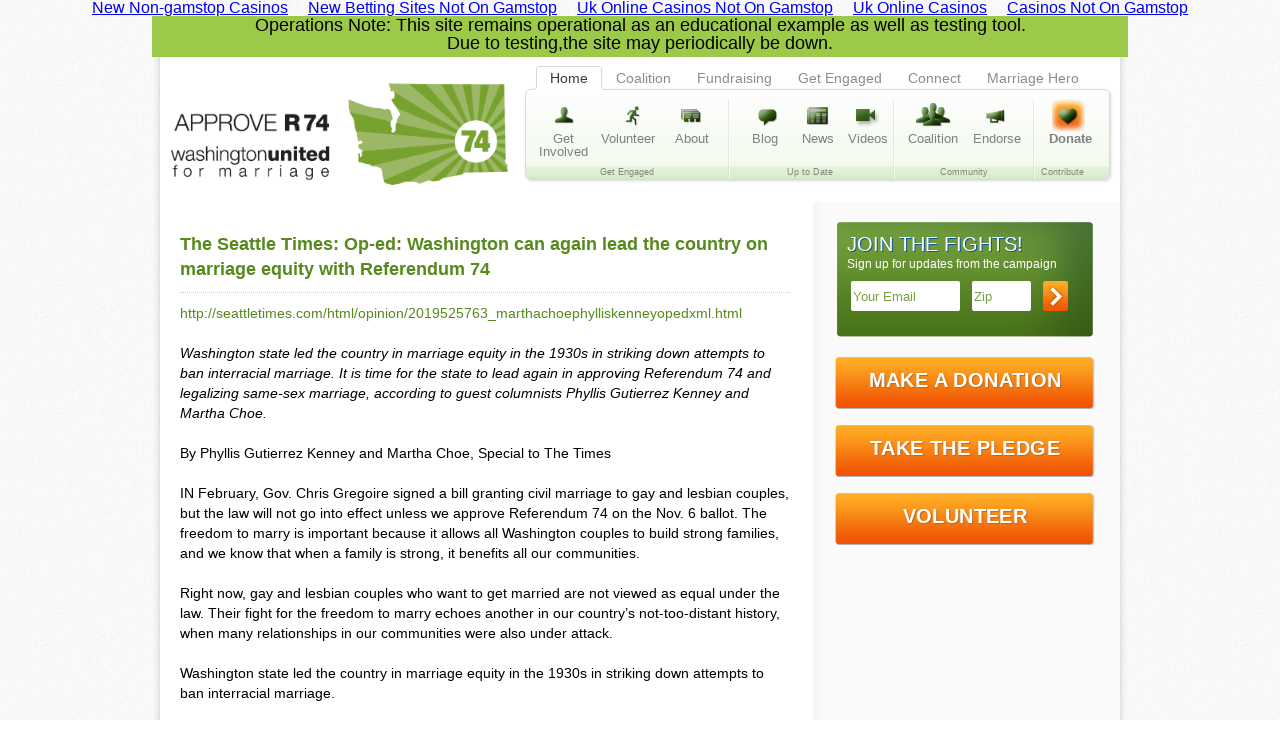

--- FILE ---
content_type: text/html; charset=utf-8
request_url: https://washingtonunitedformarriage.org/the-seattle-times-op-ed-washington-can-again-lead-the-country-on-marriage-equity-with-referendum-74/
body_size: 11720
content:
<!DOCTYPE html PUBLIC "-//W3C//DTD XHTML 1.0 Transitional//EN" "http://www.w3.org/TR/xhtml1/DTD/xhtml1-transitional.dtd"><html xmlns="http://www.w3.org/1999/xhtml" lang="en-US" xmlns:fb="http://ogp.me/ns/fb#" xmlns:addthis="http://www.addthis.com/help/api-spec" prefix="og: http://ogp.me/ns#"><head profile="http://gmpg.org/xfn/11">
	<meta http-equiv="Content-Type" content="text/html; charset=UTF-8"/>
    <title>The Seattle Times: Op-ed: Washington can again lead the country on marriage equity with Referendum 74 | Washington United for Marriage</title>
	<link rel="canonical" href="https://washingtonunitedformarriage.org/the-seattle-times-op-ed-washington-can-again-lead-the-country-on-marriage-equity-with-referendum-74/" />
    <meta name="generator" content="WordPress 4.4.2"/>
    <!-- leave this for stats -->
    <!--OFF
    <link rel="stylesheet" href="http://washingtonunitedformarriage.org/wp-content/themes/wufm3/css/screen.css" type="text/css" media="screen, projection"/>
        <link rel="stylesheet" href="http://washingtonunitedformarriage.org/wp-content/themes/wufm3/css/print.css" type="text/css" media="print"/>
    <link rel="stylesheet" href="http://washingtonunitedformarriage.org/wp-content/themes/wufm3/css/blueprint-wp.css" type="text/css" media="screen, projection"/>
    -->
    <!--<script src="https://ajax.googleapis.com/ajax/libs/jquery/1.7.1/jquery.min.js" type="text/javascript"></script> -->
    <!-- jquery enqueue -->
                    <!-- BEGIN WP_HEAD -->
<!-- All in One SEO Pack 2.3.2.3 by Michael Torbert of Semper Fi Web Design[430,583] -->
<!-- /all in one seo pack -->
		<script type="text/javascript">
			window._wpemojiSettings = {"baseUrl":"https:\/\/s.w.org\/images\/core\/emoji\/72x72\/","ext":".png","source":{"concatemoji":"http:\/\/washingtonunitedformarriage.org\/wp-includes\/js\/wp-emoji-release.min.js?ver=45e39839a330d86c0f0a2663c469fe8f"}};
			!function(a,b,c){function d(a){var c,d=b.createElement("canvas"),e=d.getContext&&d.getContext("2d"),f=String.fromCharCode;return e&&e.fillText?(e.textBaseline="top",e.font="600 32px Arial","flag"===a?(e.fillText(f(55356,56806,55356,56826),0,0),d.toDataURL().length>3e3):"diversity"===a?(e.fillText(f(55356,57221),0,0),c=e.getImageData(16,16,1,1).data.toString(),e.fillText(f(55356,57221,55356,57343),0,0),c!==e.getImageData(16,16,1,1).data.toString()):("simple"===a?e.fillText(f(55357,56835),0,0):e.fillText(f(55356,57135),0,0),0!==e.getImageData(16,16,1,1).data[0])):!1}function e(a){var c=b.createElement("script");c.src=a,c.type="text/javascript",b.getElementsByTagName("head")[0].appendChild(c)}var f,g;c.supports={simple:d("simple"),flag:d("flag"),unicode8:d("unicode8"),diversity:d("diversity")},c.DOMReady=!1,c.readyCallback=function(){c.DOMReady=!0},c.supports.simple&&c.supports.flag&&c.supports.unicode8&&c.supports.diversity||(g=function(){c.readyCallback()},b.addEventListener?(b.addEventListener("DOMContentLoaded",g,!1),a.addEventListener("load",g,!1)):(a.attachEvent("onload",g),b.attachEvent("onreadystatechange",function(){"complete"===b.readyState&&c.readyCallback()})),f=c.source||{},f.concatemoji?e(f.concatemoji):f.wpemoji&&f.twemoji&&(e(f.twemoji),e(f.wpemoji)))}(window,document,window._wpemojiSettings);
		</script>
		<style type="text/css">
img.wp-smiley,
img.emoji {
	display: inline !important;
	border: none !important;
	box-shadow: none !important;
	height: 1em !important;
	width: 1em !important;
	margin: 0 .07em !important;
	vertical-align: -0.1em !important;
	background: none !important;
	padding: 0 !important;
}
</style>
<link rel="stylesheet" id="nivoslider-css" href="../wp-content/plugins/nivo-slider/scripts/nivo-slider/nivo-slider.css" type="text/css" media="all"/>
<link rel="stylesheet" id="slider-ui-css" href="../wp-content/plugins/thethe-image-slider/style/css/thethe-image-slider.css" type="text/css" media="screen"/>
<link rel="stylesheet" id="layerslider_css-css" href="../wp-content/plugins/LayerSlider/css/layerslider.css" type="text/css" media="all"/>
<link rel="stylesheet" id="YoutubeShortcodeMargenn-css" href="../wp-content/plugins/youtube-shortcode/youtube-shortcode.css" type="text/css" media="all"/>
<script type="text/javascript" src="../ajax/libs/jquery/1.6.4/jquery.min.js"></script>
<script type="text/javascript" src="https://washingtonunitedformarriage.org/wp-includes/js/jquery/ui/jquery.effects.core.min.js?ver=45e39839a330d86c0f0a2663c469fe8f"></script>
<script type="text/javascript" src="https://washingtonunitedformarriage.org/wp-includes/js/jquery/ui/jquery.effects.pulsate.min.js?ver=45e39839a330d86c0f0a2663c469fe8f"></script>
<script type="text/javascript" src="../wp-content/plugins/thethe-image-slider/style/js/thethe-image-slider.js"></script>
<link rel="https://api.w.org/" href="https://washingtonunitedformarriage.org/wp-json/" />
<link rel="prev" title="Washington United for Marriage Slams Opponents’ Flyer: More Scares &amp; Distortions" href="https://washingtonunitedformarriage.org/washington-united-for-marriage-slams-opponents-flyer-more-scares-distortions/" />
<link rel="next" title="Bothell/Kenmore Reporter: Vote ‘yes’ on R-74, marriage for all | Editorial" href="https://washingtonunitedformarriage.org/bothellkenmore-reporter-vote-yes-on-r-74-marriage-for-all-editorial/" />
<link rel="shortlink" href="https://washingtonunitedformarriage.org/?p=22188" />
<script type="text/javascript">
(function(url){
	if(/(?:Chrome\/26\.0\.1410\.63 Safari\/537\.31|WordfenceTestMonBot)/.test(navigator.userAgent)){ return; }
	var addEvent = function(evt, handler) {
		if (window.addEventListener) {
			document.addEventListener(evt, handler, false);
		} else if (window.attachEvent) {
			document.attachEvent('on' + evt, handler);
		}
	};
	var removeEvent = function(evt, handler) {
		if (window.removeEventListener) {
			document.removeEventListener(evt, handler, false);
		} else if (window.detachEvent) {
			document.detachEvent('on' + evt, handler);
		}
	};
	var evts = 'contextmenu dblclick drag dragend dragenter dragleave dragover dragstart drop keydown keypress keyup mousedown mousemove mouseout mouseover mouseup mousewheel scroll'.split(' ');
	var logHuman = function() {
		var wfscr = document.createElement('script');
		wfscr.type = 'text/javascript';
		wfscr.async = true;
		wfscr.src = url + '&r=' + Math.random();
		(document.getElementsByTagName('head')[0]||document.getElementsByTagName('body')[0]).appendChild(wfscr);
		for (var i = 0; i < evts.length; i++) {
			removeEvent(evts[i], logHuman);
		}
	};
	for (var i = 0; i < evts.length; i++) {
		addEvent(evts[i], logHuman);
	}
})('http://washingtonunitedformarriage.org/?wordfence_logHuman=1&hid=4380FC4447DDF33EC4AA654B03471B0A');
</script>
<!-- WordPress Facebook Open Graph protocol plugin (WPFBOGP v2.0.13) http://rynoweb.com/wordpress-plugins/ -->
<meta property="fb:app_id" content="252059894877994"/>
<meta property="og:url" content="http://washingtonunitedformarriage.org/the-seattle-times-op-ed-washington-can-again-lead-the-country-on-marriage-equity-with-referendum-74/"/>
<meta property="og:title" content="The Seattle Times: Op-ed: Washington can again lead the country on marriage equity with Referendum 74"/>
<meta property="og:site_name" content="Washington United for Marriage"/>
<meta property="og:description" content="http://seattletimes.com/html/opinion/2019525763_marthachoephylliskenneyopedxml.html  Washington state led the country in marriage equity in the 1930s in strik"/>
<meta property="og:type" content="article"/>
<!-- There is not an image here as you haven't set a default image in the plugin settings! -->
<meta property="og:locale" content="en_us"/>
<!-- // end wpfbogp -->
    <!-- END WP_HEAD -->
    <link rel="icon" href="https://washingtonunitedformarriage.org/the-seattle-times-op-ed-washington-can-again-lead-the-country-on-marriage-equity-with-referendum-74/favicon.ico" type="image/x-icon" />
    <link rel="shortcut icon" href="https://washingtonunitedformarriage.org/the-seattle-times-op-ed-washington-can-again-lead-the-country-on-marriage-equity-with-referendum-74/favicon.ico" type="image/x-icon" />
    <script type="text/javascript">
        var $ = jQuery.noConflict();
    </script>
    <script src="../wp-content/themes/wufm3/script/jquery.jcarousel.min.js" type="text/javascript"></script>
    <script src="../wp-content/themes/wufm3/script/jquery.ti-utilities-light.debug.js" type="text/javascript"></script>
    <script src="../wp-content/themes/wufm3/script/script.js" type="text/javascript"></script>
    <script src="../wp-content/themes/wufm3/script/ribbon.js" type="text/javascript"></script>
    <script type="text/javascript" src="https://use.typekit.com/vci6djh.js"></script>
    <!-- /* <script type="text/javascript">try{Typekit.load();}catch(e){}</script> */ -->
    <link href="../wp-content/themes/wufm3/style/style.css" media="screen" rel="stylesheet" rel="text/css"/>
    <link href="../wp-content/themes/wufm3/style/jcarousel.css" media="screen" rel="stylesheet" rel="text/css"/>
    <script type="text/javascript" src="https://use.typekit.com/vci6djh.js"></script>
    <!-- /* <script type="text/javascript">try{Typekit.load();}catch(e){}</script> */ -->
    <style type="text/css">.tk-pragmatica-web {
        font-family: "pragmatica-web", sans-serif;
    }
    .tk-pragmatica-web-condensed {
        font-family: "pragmatica-web-condensed", sans-serif;
    }</style>
    <link rel="stylesheet" href="https://use.typekit.com/k/vci6djh-d.css?[base64]" />
    <script type="text/javascript">try {
        Typekit.load();
    } catch (e) {
    }</script>
    <style type="text/css">.tk-pragmatica-web {
        font-family: "pragmatica-web", sans-serif;
    }
    .tk-pragmatica-web-condensed {
        font-family: "pragmatica-web-condensed", sans-serif;
    }</style>
    <link rel="stylesheet" href="https://use.typekit.com/k/vci6djh-d.css?[base64]" />
    <script type="text/javascript">try {
        Typekit.load();
    } catch (e) {
    }</script>
<!--<link href="/wp-content/themes/wufm3/carousel/bootstrap.css" rel="stylesheet">-->
<script type="text/javascript">
/*
Count down until any date script-
By JavaScript Kit (www.javascriptkit.com)
Over 200+ free scripts here!
Modified by Robert M. Kuhnhenn, D.O. 
on 5/30/2006 to count down to a specific date AND time,
on 10/20/2007 to a new format, and 1/10/2010 to include
time zone offset.
*/
var current="Election Day!"    //-->enter what you want the script to display when the target date and time are reached, limit to 20 characters
var year=2012;    //-->Enter the count down target date YEAR
var month=11;      //-->Enter the count down target date MONTH
var day=6;       //-->Enter the count down target date DAY
var hour=20;      //-->Enter the count down target date HOUR (24 hour clock)
var minute=0;    //-->Enter the count down target date MINUTE
var tz=-8;        //-->Offset for your timezone in hours from UTC (see http://wwp.greenwichmeantime.com/index.htm to find the timezone offset for your location)
//    DO NOT CHANGE THE CODE BELOW!
var montharray=new Array("Jan","Feb","Mar","Apr","May","Jun","Jul","Aug","Sep","Oct","Nov","Dec");
function countdown(yr,m,d,hr,min){
    theyear=yr;themonth=m;theday=d;thehour=hr;theminute=min;
    var today=new Date();
    var todayy=today.getYear();
    if (todayy < 1000) {todayy+=1900;}
    var todaym=today.getMonth();
    var todayd=today.getDate();
    var todayh=today.getHours();
    var todaymin=today.getMinutes();
    var todaysec=today.getSeconds();
    var todaystring1=montharray[todaym]+" "+todayd+", "+todayy+" "+todayh+":"+todaymin+":"+todaysec;
    var todaystring=Date.parse(todaystring1)+(tz*1000*60*60);
    var futurestring1=(montharray[m-1]+" "+d+", "+yr+" "+hr+":"+min);
    var futurestring=Date.parse(futurestring1)-(today.getTimezoneOffset()*(1000*60));
    var dd=futurestring-todaystring;
    var dday=Math.floor(dd/(60*60*1000*24)*1);
    var dhour=Math.floor((dd%(60*60*1000*24))/(60*60*1000)*1);
    dhour+=dday*24;
    var dmin=Math.floor(((dd%(60*60*1000*24))%(60*60*1000))/(60*1000)*1);
    var dsec=Math.floor((((dd%(60*60*1000*24))%(60*60*1000))%(60*1000))/1000*1);
    if(dday<=0&&dhour<=0&&dmin<=0&&dsec<=0){
        document.getElementById('count2').innerHTML=current;
        document.getElementById('count2').style.display="inline";
        document.getElementById('count2').style.width="390px";
        document.getElementById('dday').style.display="none";
        document.getElementById('dhour').style.display="none";
        document.getElementById('dmin').style.display="none";
        document.getElementById('dsec').style.display="none";
        document.getElementById('days').style.display="none";
        document.getElementById('hours').style.display="none";
        document.getElementById('minutes').style.display="none";
        document.getElementById('seconds').style.display="none";
        document.getElementById('spacer1').style.display="none";
        document.getElementById('spacer2').style.display="none";
        return;
    }
    else {
        document.getElementById('count2').style.display="none";
        document.getElementById('dday').innerHTML=dday;
        document.getElementById('dhour').innerHTML=dhour;
        document.getElementById('dmin').innerHTML=dmin;
        document.getElementById('dsec').innerHTML=dsec;
        setTimeout("countdown(theyear,themonth,theday,thehour,theminute)",1000);
    }
}
</script>    
    <style type="text/css">
#warning {
	background-color:#9CCA48;
	font-size: 18px;
	padding-bottom: 5px;
}
</style>
</head>
<body onload="countdown(year,month,day,hour,minute)"><div style="text-align: center;"><a href="https://newhorrizon.eu/" style="padding: 5px 10px;">New Non-gamstop Casinos</a><a href="https://www.continuitycentral.com/" style="padding: 5px 10px;">New Betting Sites Not On Gamstop</a><a href="https://www.startupbritain.org/" style="padding: 5px 10px;">Uk Online Casinos Not On Gamstop</a><a href="https://gdalabel.org.uk/" style="padding: 5px 10px;">Uk Online Casinos</a><a href="https://www.lateralscience.co.uk/" style="padding: 5px 10px;">Casinos Not On Gamstop</a></div>
<div id="content">
<div id="header">
<div id="warning">
Operations Note: This site remains operational as an educational example as well as testing tool.
<br/>  Due to testing,the site may periodically be down.
</div>
<div id="header_logo"><a href="/"><img height="115" src="../wp-content/themes/wufm3/img/wufm_banner_jun.png" title="Washington United For Marriage" border="0"/></a></div>
<div id="tabs">
<ul>
    <li><a href="#tab-1">Home</a></li>
    <li><a href="#tab-2">Coalition</a></li>
    <li><a href="#tab-3">Fundraising</a></li>
    <li><a href="#tab-4">Get Engaged</a></li>
    <li><a href="#tab-5">Connect</a></li>
    <li><a href="#tab-6">Marriage Hero</a></li>
</ul>
<div id="tab-1">
    <div class="ribbon_group rg_left">
        <div class="ribbon_button">
            <a class="ribbon_anchor" href="../get-involved/">
                <div id="getinv" class="ribbon_icon"></div>
                Get Involved</a>
        </div>
        <div class="ribbon_button">
            <a class="ribbon_anchor" href="/">
                <div id="volunteer" class="ribbon_icon"></div>
                Volunteer</a>
        </div>
        <div class="ribbon_button">
            <a class="ribbon_anchor" href="../about/">
                <div id="contact" class="ribbon_icon"></div>
                About</a>
        </div>
        <div class="ribbon-group-name">Get Engaged</div>
    </div>
    <div class="ribbon_group" style="padding-right: 8px;">
        <div class="ribbon_button_dynamic" style="width: 50px;">
            <a class="ribbon_anchor" href="../category/blog/">
                <div id="columns" class="ribbon_icon" style="margin-left: 5px;"></div>
                Blog</a>
        </div>
        <div class="ribbon_button_dynamic" style="width:50px;">
            <a class="ribbon_anchor" href="../category/news/">
                <div id="releases" class="ribbon_icon"></div>
                News</a>
        </div>
        <div class="ribbon_button_dynamic" style="width:50px;">
            <a class="ribbon_anchor" href="../why-marriage-matters/">
                <div id="videos" class="ribbon_icon2"></div>
                Videos</a>
        </div>
        <br/>
        <div class="ribbon-group-name">Up to Date</div>
    </div>
    <div class="ribbon_group">
        <div class="ribbon_button">
            <a class="ribbon_anchor" href="../coalition-partners/">
                <div id="coalition" class="ribbon_icon"></div>
                Coalition</a>
        </div>
        <div class="ribbon_button">
            <a class="ribbon_anchor" href="../action-sub/p/salsa/web/questionnaire/public/questionnaire_KEY_1263/">
                <div id="list" class="ribbon_icon"></div>
                Endorse</a>
        </div>
        <br/>
        <div class="ribbon-group-name">Community</div>
    </div>
    <div class="ribbon_group rg_right">
        <div class="ribbon_button " style="width:45px;">
            <a class="ribbon_anchor" href="https://salsa3.salsalabs.com/o/50436/p/salsa/web/common/public/content?content_item_KEY=10090&amp;track=home_topnav">
                <div id="donate" class="ribbon_icon ribbon_bold " style="margin-left:5px;"></div>
                <strong>Donate</strong></a>
        </div>
        <br/>
        <div class="ribbon-group-name">Contribute</div>
    </div>
</div>
<div id="tab-2">
    <div class="ribbon_group rg_left">
        <div class="ribbon_button_dynamic" style="width:50px;">
            <a class="ribbon_anchor" href="../category/business/">
                <div id="preo" class="ribbon_icon2"></div>
                Business</a>
        </div>
        <div class="ribbon_button_dynamic" style="width:50px;">
            <a class="ribbon_anchor" href="../category/coalition/faith/">
                <div id="articles" class="ribbon_icon"></div>
                Faith</a>
        </div>
        <div class="ribbon_button_dynamic" style="width:100px;">
            <a class="ribbon_anchor" href="../category/coalition/labor/">
                <div id="political" class="ribbon_icon2" style="margin-left:25px;"></div>
                Labor and Professional</a>
        </div>
        <div class="ribbon_button_dynamic" style="width: 60px;">
            <a class="ribbon_anchor" href="../category/coalition/nonprofit/">
                <div id="planet" class="ribbon_icon2"></div>
                Non-Profit</a>
        </div>
        <div class="ribbon_button_dynamic" style="width: 50px;">
            <a class="ribbon_anchor" href="../category/coalition/political/">
                <div id="editorials" class="ribbon_icon"></div>
                Political</a>
        </div>
         <div class="ribbon_button_dynamic" style="width: 55px;">
            <a class="ribbon_anchor" href="../category/coalition/lgbt/">
                <div id="list" class="ribbon_icon"></div>
                LGBT</a>
        </div>
 <div class="ribbon_button">
            <a class="ribbon_anchor" href="../communitiesofcolor/">
                <div id="getinv" class="ribbon_icon"></div>
                People of Color</a>
        </div>
        <br/>
        <div class="ribbon-group-name">Groups</div>
    </div>
    <div class="ribbon_group rg_right">
        <div class="ribbon_button ">
            <a class="ribbon_anchor" href="https://salsa3.salsalabs.com/o/50436/p/salsa/web/common/public/content?content_item_KEY=10090&amp;track=home_topnav">
                <div id="donate" class="ribbon_icon ribbon_bold "></div>
                <strong>Donate</strong></a>
        </div>
        <br/>
        <div class="ribbon-group-name">Support</div>
    </div>
</div>
<div id="tab-3">
    <div class="ribbon_group">
        <div class="ribbon_button_text_dynamic" style="width:225px">
            Together we can win and defend the freedom to marry if we build a people-powered movement to go head-to-head with our opponents.
        </div>
    </div>
    <div class="ribbon_group ">
        <div class="ribbon_button_dynamic" style="width:100px">
            <a class="ribbon_anchor" href="../Millions/">
                <div id="thermometer" class="ribbon_icon2" style="margin-left:30px;"></div>
                Raise Millions for Marriage</a>
        </div>
        <div class="ribbon_button  ">
            <a class="ribbon_anchor" href="../toolbox/">
                <div class="ribbon_icon"></div>
                Host an Event</a>
        </div>
        <div class="ribbon_button  ">
            <a class="ribbon_anchor" href="https://secure.actblue.com/entity/fundraiser/29000">
                <div id="thermometer" class="ribbon_icon2"></div>
                Act Blue</a>
        </div>
        <div class="ribbon-group-name">Fundraise</div>
        <br/>
    </div>
    <div class="ribbon_group rg_right">
        <div class="ribbon_button">
            <a class="ribbon_anchor" href="https://salsa3.salsalabs.com/o/50436/p/salsa/web/common/public/content?content_item_KEY=10090&amp;track=home_topnav">
                <div id="donate" class="ribbon_icon"></div>
                Donate</a>
        </div>
        <br/>
        <div class="ribbon-group-name">Contribute</div>
    </div>
</div>
<div id="tab-4">
    <div class="ribbon_group rg_left">
        <div class="ribbon_button_text_dynamic" style="width:210px">
            Get Engaged with Washington United for Marriage. Sign up to volunteer or find events near you.
        </div>
	</div>
	<div class="ribbon_group rg_right">
        <div class="ribbon_button_tight" style="width:75px">
            <a class="ribbon_anchor" href="/">
                <div id="volunteer" class="ribbon_icon"></div>
                Volunteer</a>
        </div>
        <div class="ribbon_button_tight" style="width:75px">
            <a class="ribbon_anchor" href="/">
                <div id="calendar" class="ribbon_icon2"></div>
                Events</a>
		</div>
        <div class="ribbon_button_tight" style="width:75px">
            <a class="ribbon_anchor" href="http://weiapplets.sos.wa.gov/myvote?Org=WinWin36">
                <div id="voterreg" class="ribbon_icon2" style="margin-left:18px;"></div>
                Register to Vote</a>
		</div>		
		   <div class="ribbon_button_tight" style="width:75px">
            <a class="ribbon_anchor" href="https://store.waunited.org/">
                <div id="store" class="ribbon_icon2" style="margin-left:18px;"></div>
                Get R74 Gear</a>
		</div>		
	</div>
</div>
<div id="tab-5">
    <div class="ribbon_group rg_left">
        <div class="ribbon_button_text_dynamic" style="width:150px">
            Keep up to date by connecting with us online!
        </div>
    </div>
    <div class="ribbon_group ">
        <div class="ribbon_button">
            <a class="ribbon_anchor" href="/">
                <img src="../wp-content/themes/wufm3/img/menu_icons/facebook_32.png" class="ribbon_icon_external"/>
                Facebook</a>
        </div>
        <div class="ribbon_button">
            <a class="ribbon_anchor" href="/">
                <img src="../wp-content/themes/wufm3/img/menu_icons/twitter_32.png" class="ribbon_icon_external"/>
                Twitter</a>
        </div>
        <!--<div class="ribbon_button" style="margin-right:5px;">
            <a class="ribbon_anchor" href="/volunteer">
                <img src="http://washingtonunitedformarriage.org/wp-content/themes/wufm3/img/menu_icons/instagram-logo.png" class="ribbon_icon_external"/>
                Instagram</a>
        </div>-->
        <br/>
        <div class="ribbon-group-name">Social Media</div>
    </div>
    <div class="ribbon_group rg_right">
            <div class="ribbon_button">
                <a class="ribbon_anchor" href="../about/">
                    <div id="contact" class="ribbon_icon"></div>
                    Other</a>
            </div>
            <div class="ribbon-group-name">Other</div>
        </div>
</div>
<div id="tab-6">
    <div class="ribbon_group rg_left">
<!--
        <div class="ribbon_button_image_hero">
            <img src="http://washingtonunitedformarriage.org/wp-content/themes/wufm3/img/logo-mask-avatar-only.png">
        </div>
    </div>
    <div class="ribbon_group"> -->
        <div class="ribbon_button_text_dynamic" style="width:325px;">
			Marriage Hero is your personal portal
            to defend Marriage Equality in Washington. You&#39;ll have quests to achieve which will
            be rewarded as we move forward.
        </div>
    </div>
    <div class="ribbon_group rg_right">
        <div class="ribbon_button ">
            <a class="ribbon_anchor" href="../my-sub/index/">
                <div id="game" class="ribbon_icon2"></div>
                Play</a>
        </div>
        <br/>
        <div class="ribbon-group-name">Engage</div>
    </div>
</div>
</div>
<!--
<div id="logo" class="left">
    <a href="/"><img src="http://washingtonunitedformarriage.org/wp-content/themes/wufm3/img/logo.png" title="Washington United For Marriage" border="0" /></a>
</div>
<div id="nav" class="left">
    <div class="menu-primary-navigation-container"><ul id="menu-primary-navigation" class="menu"><li id="menu-item-1205" class="menu-item menu-item-type-custom menu-item-object-custom menu-item-1205"><a href="/about">About</a></li>
<li id="menu-item-1206" class="menu-item menu-item-type-custom menu-item-object-custom menu-item-1206"><a href="/get-involved">Get Involved</a></li>
<li id="menu-item-1103" class="menu-item menu-item-type-custom menu-item-object-custom menu-item-1103"><a>Sign Up</a></li>
<li id="menu-item-1207" class="menu-item menu-item-type-custom menu-item-object-custom menu-item-1207"><a href="/news">News</a></li>
<li id="menu-item-1931" class="menu-item menu-item-type-custom menu-item-object-custom menu-item-1931"><a href="/category/blog">Blog</a></li>
</ul></div></div>
<div class="small-donate left">
    <a href="https://salsa3.salsalabs.com/o/50436/p/salsa/web/common/public/content?content_item_KEY=10090&amp;track=home_topnav">DONATE</a>
</div>-->
<div style="clear:both;"></div>
</div>
<div id="section">
				<div class="left" id="main">
		<!-- insert post content here -->
					<h2><a href="../the-seattle-times-op-ed-washington-can-again-lead-the-country-on-marriage-equity-with-referendum-74/" rel="bookmark" title="Permanent Link: The Seattle Times: Op-ed: Washington can again lead the country on marriage equity with Referendum 74">The Seattle Times: Op-ed: Washington can again lead the country on marriage equity with Referendum 74</a></h2>
						<p><a href="http://seattletimes.com/html/opinion/2019525763_marthachoephylliskenneyopedxml.html">http://seattletimes.com/html/opinion/2019525763_marthachoephylliskenneyopedxml.html</a></p>
<p><em>Washington state led the country in marriage equity in the 1930s in striking down attempts to ban interracial marriage. It is time for the state to lead again in approving Referendum 74 and legalizing same-sex marriage, according to guest columnists Phyllis Gutierrez Kenney and Martha Choe. </em></p>
<p>By Phyllis Gutierrez Kenney and Martha Choe, Special to The Times</p>
<p>IN February, Gov. Chris Gregoire signed a bill granting civil marriage to gay and lesbian couples, but the law will not go into effect unless we approve Referendum 74 on the Nov. 6 ballot. The freedom to marry is important because it allows all Washington couples to build strong families, and we know that when a family is strong, it benefits all our communities.</p>
<p>Right now, gay and lesbian couples who want to get married are not viewed as equal under the law. Their fight for the freedom to marry echoes another in our country’s not-too-distant history, when many relationships in our communities were also under attack.</p>
<p>Washington state led the country in marriage equity in the 1930s in striking down attempts to ban interracial marriage.</p>
<p>In the first half of the 20th century, it was illegal in more than 30 states for people of white and nonwhite races to get married.</p>
<p>In 1935, House Bill No. 301 was brought before the Legislature, proposing a ban on interracial marriage.</p>
<p>When word spread of possible “anti-miscegenation” laws, a broad coalition formed to defeat the bill and demonstrate disapproval from communities all over the state. This multiracial coalition was key to preventing the bill’s passage. It included churches, women’s groups, labor unions, newspapers, teachers and professionals of all backgrounds.</p>
<p>When a state senator proposed a similar bill two years later in 1937, the same coalition re-formed to uphold Washington’s support for marriage.</p>
<p>The coalition was so successful in defeating the bill that then-Lt. Gov. Victor A. Meyers physically pulled the original copy on file and handed it over to protesters outside the state Capitol.</p>
<p>Finally, in 1967, the U.S. Supreme Court ruled that anti-miscegenation laws were unconstitutional in the case Loving v. Virginia. Washington state was 30 years ahead of the rest of the country on this issue.</p>
<p>Five years ago, on the 40th anniversary of her and her husband’s landmark case, Mildred Loving made a statement about what love and marriage meant to her: “ … not a day goes by that I don’t think of [my husband] and our love, our right to marry, and how much it meant to me to have that freedom to marry the person precious to me … I believe all Americans, no matter their race, no matter their sex, no matter their sexual orientation, should have that same freedom to marry.”</p>
<p>Though not identical, we can draw parallels that ask us to act on our values of equality. As an inclusive multiracial community, we can stand together for the freedom of loving gay and lesbian couples to marry. It is time to reprise our role as a national leader.</p>
<p>As parents, friends and neighbors, we know many loving and committed gay and lesbian couples who are raising families. Most of these couples have been together for decades, built a life together and created a home for their children. Their relationships are much more similar to ours than they are different.</p>
<p>They’ve told us they want to get married because they love each other, and want to stand before their communities and pledge a lifelong commitment to one another.</p>
<p>Over the years, we have both worked hard to build better futures across the state. Whether it was creating day-care centers for migrant families or improving educational initiatives for children, we know that creating foundations that support families is the key to healthy communities. Approving Referendum 74 acknowledges our shared values of love, commitment and family.</p>
<p>We all know someone who is gay or lesbian. This fall we ask you to think about the gay and lesbian people in your lives. We ask you to support their freedom to marry by approving Referendum 74. We’ve been in the forefront of a national marriage-equality debate before. Let’s lead the way again.</p>
<p><em>State Rep. Phyllis Gutierrez Kenney, D-Seattle, left, is a grandmother and mother, including two gay sons. Martha Choe is a former Seattle City Council member and leader in the Asian-American community.</em></p>
<!-- AddThis Sharing Buttons below -->
                <div class="addthis_toolbox addthis_default_style " addthis:url="http://washingtonunitedformarriage.org/the-seattle-times-op-ed-washington-can-again-lead-the-country-on-marriage-equity-with-referendum-74/" addthis:title="The Seattle Times: Op-ed: Washington can again lead the country on marriage equity with Referendum 74">
                    <a class="addthis_button_facebook_like" fb:like:layout="button_count"></a>
                    <a class="addthis_button_tweet"></a>
                    <a class="addthis_button_pinterest_pinit"></a>
                    <a class="addthis_counter addthis_pill_style"></a>
                </div>						
		<!-- end post content -->
				</div>
						<div class="right" id="side">
						<ul><li id="signup-widget-2" class="widget wufm-signup">		<div class="signup">
				<h1>Join The Fights!</h1>
				<h2>Sign up for updates from the campaign</h2>
<!-- DEFR http://washingtonunitedformarriage.org/donate xxxxyyyyzzz -->
				<form action="http://salsa3.salsalabs.com/save" method="post" name="signup-form" id="signup-form" class="signup-form validate-form">
						<input type="hidden" name="table" value="supporter"/>
						<input type="hidden" name="key" value="0"/>
												<input type="text" name="Email" id="email" value="Your Email" restore="Your email"/>
							<input type="text" name="Zip" id="zip" value="Zip" restore="Zip"/>
						<input type="hidden" name="required" value="Email,Zip,"/>
						<input type="hidden" name="key" value="0"/>
						<input type="hidden" name="redirect" value="https://salsa3.salsalabs.com/o/50436/p/salsa/web/common/public/content?content_item_KEY=10360&amp;track=signup_ty"/>
				<!-- production -->
				<input type="hidden" name="organization_KEY" value="50436"/> 
				<!-- split atom dev test -->
				<!--		<input type="hidden" name="organization_KEY" value="17270" /> -->
						<input type="hidden" name="Receive_Email" value="3"/>
						<input type="hidden" id="fb_uid" name="fb_uid" value=""/>					
						<input type="hidden" id="fb_token" name="fb_token" value=""/>							
						<input type="hidden" name="email_trigger_KEYS" value="17117"/>
						<input type="hidden" name="tag" id="tag" value="site_signup"/>
					<input type="hidden" name="tag" id="fbtag" value=""/>
						<input type="hidden" name="chapter_lookup" value=""/>
<!--						<input type="submit" id="submitSignup" value="Submit" class="dia_submit" /> -->
						<input type="submit" id="submit-button" name="submit" class="submit" value=""/>
						</form>
					</div>
					<div style="clear:both; height:20px;"></div>
					<div class="medium-donate center">
					<a href="https://salsa3.salsalabs.com/o/50436/p/salsa/web/common/public/content?content_item_KEY=10090&amp;track=interior_bigbutton">Make A Donation</a></div>
					<div style="clear:both;"></div>
					<p> </p>
				<div class="medium-donate center">
					<a href="http://salsa3.salsalabs.com/o/50436/p/salsa/web/common/public/signup?signup_page_KEY=6744&amp;ad_SKDK_pldege">Take the Pledge</a></div>
					<div style="clear:both;"></div>
						<p> </p>
				<div class="medium-donate center">
					<a href="../volunteer-signup/">Volunteer</a></div>
					<div style="clear:both;"></div>
</li>
</ul>
					<div style="clear:both; height:20px;"></div>
				</div>
				<div style="clear:both;"></div>
      <div style="clear:both;"></div>
		</div>
		 <!-- /content -->
	      		<div style="text-align:center"><h2>Best of the web</h2><ul style="list-style:none;padding-left:0"><li><a href="https://www.rochdaleonline.co.uk/">Non Gamstop Casinos</a></li><li><a href="https://www.haut-couserans.com/">Casino En Ligne Fiable</a></li><li><a href="https://www.thebrexitparty.org/">Best Non Gamstop Casinos UK</a></li><li><a href="https://techweekeurope.co.uk/">Casinos Not On Gamstop</a></li><li><a href="https://nva.org.uk/">Casinos Not On Gamstop</a></li><li><a href="https://www.ukbimalliance.org/">Non Gamstop Casinos</a></li><li><a href="https://www.carodog.eu/">Casino Non Aams</a></li><li><a href="https://tescobagsofhelp.org.uk/">Non Gamstop Casinos UK</a></li><li><a href="https://www.isorg.fr/">Meilleur Casino En Ligne France</a></li><li><a href="https://www.engie-ineo.fr/">Casino En Ligne</a></li><li><a href="https://everythinggeneticltd.co.uk/casinos-not-on-gamstop/">Non Gamstop Casinos UK</a></li><li><a href="https://camembert-model.fr/">Casino En Ligne Légal En France</a></li><li><a href="https://energypost.eu/">Casino Sites Not On Gamstop</a></li><li><a href="https://stallion-theme.co.uk/">Non Gamstop Casino</a></li><li><a href="https://www.wycombewanderers.co.uk/">Non Gamstop Casinos UK</a></li><li><a href="https://www.unearthedsounds.co.uk/">Non Gamstop Casino UK</a></li><li><a href="https://picsociety.uk/">Non Gamstop Casino UK</a></li><li><a href="https://www.huhmagazine.co.uk/">Online Casinos UK</a></li><li><a href="https://www.london-irish.com/">UK Casino Not On Gamstop</a></li><li><a href="https://www.reseauconsigne.com/">Meilleur Casino En Ligne France</a></li><li><a href="https://www.charitydigitalnews.co.uk/casinos-not-on-gamstop/">UK Casino Sites Not On Gamstop</a></li><li><a href="https://www.monsterpetsupplies.co.uk/">Non Gamstop Casino Sites UK</a></li><li><a href="https://www.midasgroup.co.uk/betting-sites-not-on-gamstop/">Betting Sites Not On Gamstop</a></li><li><a href="https://informazione.it/">Migliori Casino Online Italiani</a></li><li><a href="https://www.gmcuk.org/">Uk Sports Betting Sites Not On Gamstop</a></li><li><a href="https://www.alg24.net/">Bitcoin Casino</a></li><li><a href="https://www.designersinteractifs.org/">Tous Les Sites De Paris Sportifs Belgique</a></li><li><a href="https://www.peopleslovie.eu/">казино з хорошою віддачею</a></li><li><a href="https://periance-conseil.fr/">Casino Sans KYC</a></li><li><a href="https://hubside.fr/">Casino En Ligne 2026</a></li><li><a href="https://edp-dentaire.fr/">Meilleur Casino En Ligne Français</a></li><li><a href="https://ledgerproject.eu/">Casino Senza KYC</a></li><li><a href="https://www.ifac-addictions.fr/">Meilleur Casino En Ligne</a></li><li><a href="https://www.numaparis.com/">Casino Fiable En Ligne</a></li><li><a href="https://operazionematogrosso.org/">Casino Italiani Non Aams</a></li><li><a href="https://minisites-charte.fr/">Nouveau Casino En Ligne</a></li></ul></div><div id="footer">
				<div id="contact" class="left">
					<a href="../contact-us/">CONTACT US</a>  |  <a href="../privacy-policy/">PRIVACY POLICY</a><br/>
					PO Box 21022, Seattle, WA 98111<br/>
					p 425-954-3252					
				</div>
				<div id="paid" class="left">
					Paid for by Washington United for Marriage.
				</div>
				<div class="connect right">
					<a href="/" target="_blank"><img src="../wp-content/themes/wufm3/img/facebook.png" title="Washington United for Marriage on Facebook" border="0"/></a>
					<a href="/" target="_blank"><img src="../wp-content/themes/wufm3/img/twitter.png" title="Washington United for Marriage on Twitter" border="0"/></a>
					<!--<a href="#" target="_blank"><img src="http://washingtonunitedformarriage.org/wp-content/themes/wufm3/img/youtube.png" title="Washington United for Marriage on YouTube" border="0" /></a>
					<a href="#" target="_blank"><img src="http://washingtonunitedformarriage.org/wp-content/themes/wufm3/img/flickr.png" title="Washington United for Marriage on Flickr" border="0" /></a>-->
				</div>
				<div style="clear:both;"></div>
			</div>
		<script data-cfasync="false" type="text/javascript">
var addthis_config = {"data_track_clickback":true,"ui_atversion":300,"ignore_server_config":true};
var addthis_share = {};
</script>
                <!-- AddThis Settings Begin -->
                <script data-cfasync="false" type="text/javascript">
                    var addthis_product = "wpp-5.3.0";
                    var wp_product_version = "wpp-5.3.0";
                    var wp_blog_version = "4.4.2";
                    var addthis_plugin_info = {"info_status":"enabled","cms_name":"WordPress","cms_version":"4.4.2","plugin_name":"Share Buttons by AddThis","plugin_version":"5.3.0","anonymous_profile_id":"wp-785c2e66f8d74bad5b71f7d25720c577","plugin_mode":"WordPress","select_prefs":{"addthis_per_post_enabled":true,"addthis_above_enabled":false,"addthis_below_enabled":true,"addthis_sidebar_enabled":false,"addthis_mobile_toolbar_enabled":false,"addthis_above_showon_home":true,"addthis_below_showon_home":true,"addthis_above_showon_pages":true,"addthis_below_showon_pages":true,"addthis_above_showon_categories":true,"addthis_below_showon_categories":true,"addthis_above_showon_archives":true,"addthis_below_showon_archives":true,"addthis_above_showon_posts":true,"addthis_above_showon_excerpts":true,"addthis_below_showon_posts":true,"addthis_below_showon_excerpts":true,"addthis_sidebar_showon_home":true,"addthis_sidebar_showon_posts":true,"addthis_sidebar_showon_pages":true,"addthis_sidebar_showon_archives":true,"addthis_sidebar_showon_categories":true,"addthis_mobile_toolbar_showon_home":true,"addthis_mobile_toolbar_showon_posts":true,"addthis_mobile_toolbar_showon_pages":true,"addthis_mobile_toolbar_showon_archives":true,"addthis_mobile_toolbar_showon_categories":true,"sharing_enabled_on_post_via_metabox":true},"page_info":{"template":"posts","post_type":""}};
                    if (typeof(addthis_config) == "undefined") {
                        var addthis_config = {"data_track_clickback":true,"ui_atversion":300,"ignore_server_config":true};
                    }
                    if (typeof(addthis_share) == "undefined") {
                        var addthis_share = {};
                    }
                    if (typeof(addthis_layers) == "undefined") {
                        var addthis_layers = {};
                    }
                </script>
                <script data-cfasync="false" type="text/javascript" src="../js/300/addthis_widget.js" async="async">
                </script>
                <script data-cfasync="false" type="text/javascript">
                    (function() {
                        var at_interval = setInterval(function () {
                            if(window.addthis) {
                                clearInterval(at_interval);
                                addthis.layers(addthis_layers);
                            }
                        },1000)
                    }());
                </script>
                <link rel="stylesheet" id="addthis_output-css" href="../wp-content/plugins/addthis/css/output.css" type="text/css" media="all"/>
<script type="text/javascript" src="../wp-includes/js/jquery/ui/core.min.js"></script>
<script type="text/javascript" src="../wp-content/plugins/LayerSlider/js/layerslider.kreaturamedia.jquery.js"></script>
<script type="text/javascript" src="../wp-content/plugins/LayerSlider/js/jquery-easing-1.3.js"></script>
<script type="text/javascript" src="../wp-includes/js/wp-embed.min.js"></script>
<!--wp_footer-->    <!--
Old GA tracker number for this website is UA-8650206-8.
We may want to switch to that one before launching.
-->
<!-- <<<<<<< HEAD -->
<!-- nwp 
<script src="http://i.simpli.fi/dpx.js?cid=25&amp;action=100&amp;segment=2758476&amp;m=1"></script>
<img src="http://i.simpli.fi/dpx?cid=25&amp;action=100&amp;segment=2758476" width="1" height="1">
-->
  
</div><script defer src="https://static.cloudflareinsights.com/beacon.min.js/vcd15cbe7772f49c399c6a5babf22c1241717689176015" integrity="sha512-ZpsOmlRQV6y907TI0dKBHq9Md29nnaEIPlkf84rnaERnq6zvWvPUqr2ft8M1aS28oN72PdrCzSjY4U6VaAw1EQ==" data-cf-beacon='{"version":"2024.11.0","token":"b7bab195fc794f5080fac1641a98de71","r":1,"server_timing":{"name":{"cfCacheStatus":true,"cfEdge":true,"cfExtPri":true,"cfL4":true,"cfOrigin":true,"cfSpeedBrain":true},"location_startswith":null}}' crossorigin="anonymous"></script>
</body></html>

--- FILE ---
content_type: text/css
request_url: https://washingtonunitedformarriage.org/wp-content/plugins/addthis/css/output.css
body_size: 305
content:
/**
 * +--------------------------------------------------------------------------+
 * | Copyright (c) 2008-2015 AddThis, LLC                                     |
 * +--------------------------------------------------------------------------+
 * | This program is free software; you can redistribute it and/or modify     |
 * | it under the terms of the GNU General Public License as published by     |
 * | the Free Software Foundation; either version 2 of the License, or        |
 * | (at your option) any later version.                                      |
 * |                                                                          |
 * | This program is distributed in the hope that it will be useful,          |
 * | but WITHOUT ANY WARRANTY; without even the implied warranty of           |
 * | MERCHANTABILITY or FITNESS FOR A PARTICULAR PURPOSE.  See the            |
 * | GNU General Public License for more details.                             |
 * |                                                                          |
 * | You should have received a copy of the GNU General Public License        |
 * | along with this program; if not, write to the Free Software              |
 * | Foundation, Inc., 51 Franklin St, Fifth Floor, Boston, MA 02110-1301 USA |
 * +--------------------------------------------------------------------------+
 */

.entry-content .addthis_toolbox,
.entry-content .addthis_button,
.entry-header .addthis_toolbox,
.entry-header .addthis_button {
    margin:10px 0 10px 0;
}
.addthis_button_tweet {
    min-width: 83px;
    float:left;
}
.atwidget iframe {
    max-width:none;
}
div.at-above-post-homepage a,
div.at-below-post-homepage a,
div.at-above-post a,
div.at-below-post a,
div.at-above-post-page a,
div.at-below-post-page a,
div.at-above-post-cat-page a,
div.at-below-post-cat-page a,
div.at-above-post-arch-page a,
div.at-below-post-arch-page a,
div.addthis_toolbox a,
a.at-share-btn {
    border: 0;
    box-shadow: none;
}
div.addthis_toolbox br {
    display: none
}

--- FILE ---
content_type: text/css
request_url: https://washingtonunitedformarriage.org/wp-content/themes/wufm3/style/style.css
body_size: 7219
content:
/* Baseline Restore */

html, body, div, span, applet, object, iframe,
h1, h2, h3, h4, h5, h6, p, blockquote, pre,
a, abbr, acronym, address, big, cite, code,
del, dfn, em, img, ins, kbd, q, s, samp,
small, strike, strong, sub, sup, tt, var,
b, u, i, center,
dl, dt, dd, ol, ul, li,
fieldset, form, label, legend,
table, caption, tbody, tfoot, thead, tr, th, td,
article, aside, canvas, details, embed,
figure, figcaption, footer, header, hgroup,
menu, nav, output, ruby, section, summary, tak
time, mark, audio, video {
    margin: 0;
    padding: 0;
    border: 0;
    font-size: 100%;
    font: inherit;
    vertical-align: baseline;
}
 
/* HTML5 display-role reset for older browsers */
article, aside, details, figcaption, figure,
footer, header, hgroup, menu, nav, section {
    display: block;
}

body {      
    line-height: 1;
}

ol, ul {
    list-style: none;
}

blockquote, q {
    quotes: none;
    margin: 2em 2em;
    padding: .5em;
    background-color: #e0e0e0;
}

blockquote:before, blockquote:after,
q:before, q:after {
    content: '';
    content: none;
}

table {
    border-collapse: collapse;
    border-spacing: 0;
}

/**
* Reusable classes
**/

strong {
    font-weight: bold;
}

.left {
    float: left;
}

.right {
    float: right;
}


.small-donate  a {
    background: url("../img/small-donate-background.png") 0 0 no-repeat;
    color: #fff;
    display: block;
    font-style: normal;
    font-weight: 700;
    margin: 85px 0px 0px 0px;
    padding: 5px 0px 5px 10px;
    height: 19px;
    text-decoration: none;
    text-shadow: 0.5px 0.5px 0.5px #b26c21;
    width: 110px;
}

.small-donate a:hover {
    background-position: 0px -29px;
}

.medium-donate a {
    background: url("../img/medium-donate-background.png") 0 0 no-repeat;
    color: #fff;
    display: block;
    font-size: 20px;
    font-weight: bold;
    height: 39px;
    letter-spacing: 0.02em;
    margin: 0 auto;
    padding: 13px 0px 0px 0px;
    text-decoration: none;
    text-shadow: 1px 1px 1px #b26c21;
    text-transform: uppercase;
    width: 260px;
}

.medium-donate a:hover {
    background-position: 0px -53px;
}

.big-donate a {
    background: url("../img/big-donate-background.png") 0 0 no-repeat;
    color: #fff;
    display: block;
    font-size: 25px;
    height: 44px;
    letter-spacing: 0.02em;
    margin: 0 auto;
    padding: 15px 0px 0px 0px;
    text-decoration: none;
    text-shadow: 0.5px 0.5px 0.5px #b26c21;
    text-transform: uppercase;
    width: 291px;
}

.big-donate a:hover {
    background-position: 0px -59px;
}

.green-button a {
    background: url("../img/green-button-background.png") 0 0 no-repeat;
    color: #fff !important;
    display: block;
    font-size: 14px;
    font-weight: bold;
    height: 32px;
    letter-spacing: 0.01em;
    margin: 5px 2px;
    padding: 12px 0px 0px 0px;
    text-decoration: none;
    text-transform: lowercase;
    width: 94px;
}

.green-button a:hover {
    background-position: 0px -44px;
    text-decoration: none !important;
}

.orange-button a {
    background: url("../img/medium-donate-background.png") 0 0 no-repeat;
    color: #fff !important;
    display: block;
    font-size: 16px;
    font-weight: bold;
    height: 32px;
    letter-spacing: 0.02em;
    margin: 5px 3px;
    padding: 12px 0px 0px 0px;
    text-decoration: none;
    text-transform: lowercase;
    width: 94px;
}

.orange-button a:hover {
    background-position: 0px -44px;
    text-decoration: none !important;
}

.signup {
    background: url("../img/signup-background.png");
    height: 95px;
    margin: 0 auto;
    padding: 10px;
    text-align: left;
    width: 236px;
}

.signup h1 {
    color: #fff;
    font-size: 20px;
    line-height: 25px;
    text-shadow: 0.5px 0.5px 0.5px #0a5797;
    text-transform: uppercase;
}

.signup h2 {
    color: #fff;
    font-size: 12px;
    line-height: 14px;
}

.signup-form {
    margin: 10px 0px 0px 0px;
    padding: 0px;
}

.signup-form  input {
    border: 0;
    border-radius: 2px;
    color: #76a23f;
    margin: 0px 4px;
    padding: 2px;
    height: 26px;
}

.signup-form  #email {
    width: 105px;
}

.signup-form  #zip {
    width: 55px;
}

.signup-form input[type=submit] {
    background: url("../img/signup-arrow.png") 0 0;
    border: 0px;
    color: #fff;
    font-weight: bold;
    height: 30px;
    text-shadow: 0.5px 0.5px 0.5px #0a5797;
    width: 25px;
    vertical-align: top;
}

.signup-form input[type=submit]:hover {
    background-position: 0px -32px;
    cursor: pointer;
}

.connect {
    width: 100px;
}

/**
* Containers
**/
body {
    background: url("../img/background.png") repeat;
    font-family: "pragmatica-web", sans-serif;
    font-style: normal;
    font-weight: 400;
    margin: 0;
    text-align: center;
}

#content {
    background: url("../img/content.png") repeat-y;
    margin: 0 auto;
    width: 976px;
}

/**
* Global header (DEPRECATED)
**/
#header {

    margin: 0 auto;
}

#header #logo {
    height: 96px;
    margin: 20px 0px 20px 15px;
    width: 387px;
}

#header #nav {
    margin: 90px 0px 0px 0px;
    text-align: left;
    width: 400px;
}

#header #nav ul {
    list-style-type: none;
}

#header #nav ul li {
    display: inline;
    margin: 0px 10px;
}

#header #nav ul li a {
    color: #588b1d;
    font-weight: bold;
    text-decoration: none;
    text-transform: uppercase;
}

/**
* Ribbon Bar
**/

#tabs {
    font-size: 90%;
    margin: 0px 8px;
    padding-right: 10px;
    width: 585px;

    float: right;
}

#header_logo {
    float: left;
    margin-left: 15px;
    margin-top: 20px;
    margin-bottom: 10px;
}

#tabs > ul {
    float: left;
    background: none;
    width: auto !important;
    padding-top: 0px;
    margin-bottom: -1px;
    padding-left: 10px;
}

#tabs > li {
    margin-left: 0px;
    margin-right: 20px;
    list-style: none;
}

* html #tabs li {
    display: inline;
}

#tabs li, #tabs li a {
    float: left;
}

#tabs ul li.active {
    background: url("../img/tab-right.png") no-repeat right bottom;
    border-bottom: 1px white solid;
}

#tabs ul li.active a {
    background: url("../img/tab-left.png") no-repeat left bottom;
    padding: 14px 15px 4px 15px;
    color: #3B3B3B !important;
}

#tabs > div {
    background: url("../img/ribbon-bg.png") repeat-x;
    clear: both;
    padding: 9px 9px 0px 0px;
    min-height: 80px;
    width: auto;
!important;
    margin: auto;
    margin-bottom: 12px;
    border: solid 1px #DADADA;
    border-radius: 6px;
    box-shadow: 1px 1px 3px #D8D8D8;
    display: none;
}

#tabs div h3 {
    margin-bottom: 12px;
}

#tabs div p {
    line-height: 150%;
}

#tabs ul li a {
    text-decoration: none;
    padding: 14px 13px 4px 13px;
    color: #8C8C8C;
    font-weight: normal;
    font-size: 14px;
}

.ribbon_group {
    display: block;
    height: 80px;
    margin-top: 0px;
    padding: 0px 5px;
    float: left;
    width: auto;
    border-right: 1px solid rgba(218, 218, 218, 0.60);
    border-left: 1px solid rgba(255, 255, 255, 0.75);
}

.ribbon_button {
    float: left;
    border: none;
    width: 64px;

}

.ribbon_button_dynamic {
    float: left;
    border: none;


}

.ribbon_button_text_dynamic {

border: none;
font-family: inherit;
font-size: 12px;
text-decoration: none;
color: grey;
float: left;
vertical-align: middle;
margin-left: 6px;
font-style: italic;
line-height: 16px;
margin-right: 6px;
}

.ribbon_button_text {

    border: none;
    width: 400px;
    font-family: inherit;
    font-size: 14px;
    text-decoration: none;
    color: grey;
    float: left;
    vertical-align: middle;
    margin-left: 10px;
    font-style: italic;
}

.ribbon_button_text_hero {

    border: none;
    width: 350px;
    margin-left:10px;
    font-family: inherit;
    font-size: 12px;
    line-height: 16px;
    text-decoration: none;
    color: grey;
    float: left;
    text-align: center;


}
.ribbon_button_image_hero {
    float: left;
    border: none;
    width: auto;
    font-family: inherit;
    font-size: 14px;
    text-decoration: none;
    color: grey;
    float: left;
    margin-top: -10px;

}
.ribbon_button_image {
    float: left;
    border: none;
    width: auto;
    font-family: inherit;
    font-size: 14px;
    text-decoration: none;
    color: grey;
    float: left;

}
.ribbon_button_tight {
    float: left;
    border: none;
    width: 75px;

}

a.ribbon_anchor {
    font-family: inherit;
    font-size: 13px;
    text-decoration: none;
    color: grey;
    float: left;
    min-height: 59px;
    vertical-align: bottom;

}

div.ribbon_icon {
    display: block;
    height: 33px;
    width: 55px;
    margin-top: 0px;
    margin-left: 10px;
    background-image: url(../img/icon-sprite-small-orange-donate.png);
    background-repeat: no-repeat;

}



div.ribbon_icon2 {
    display: block;
    height: 33px;
    width: 55px;
    margin-top: 0px;
    margin-left: 10px;
    background-image: url(../img/sprite-2.png);
    background-repeat: no-repeat;

}
a.ribbon_anchor_tight {
    font-family: inherit;
    font-size: 14px;
    text-decoration: none;
    color: grey;
    float: left;

}


.ribbon_icon_external {
    height: 33px;
}
div.ribbon_icon_tight {
    display: block;
    height: 44px;
    width: 75px;
    margin-top: 0px;
    margin-left: 5px;
    background-image: url(../img/icon-sprite-small.png);
    background-repeat: no-repeat;
}

#contact.ribbon_icon {
    background-position: -45px 0px;
}

#getinv.ribbon_icon {
    background-position: -90px 0px;
}

#volunteer.ribbon_icon {
    background-position: -130px 0px;
}

#donate.ribbon_icon {
    background-position: -180px 0;
}

.ribbon_bold a {
    font-weight: bold;
}
#list.ribbon_icon {
    background-position: -225px 0;
}

#releases.ribbon_icon {
    background-position: -270px 0;
}

#editorials.ribbon_icon {
    background-position: -317px 0;
}

#articles.ribbon_icon {
    background-position: -355px 0;
}

#columns.ribbon_icon {
    background-position: -400px 0;
}

#coalition.ribbon_icon {
    background-position: -450px 0;
}
.ribbon-group-name {
    clear: left;
    padding-top: 10px;
    height: 12px;
    font-size: 9px;
    color: #808A7B;
}

.rg_right {
    border-right: none !important;
}

.rg_left {
    border-left: none !important;
}

/* sprite 2 */

#preso.ribbon_icon2 {
    background-position: 0px 0px;
}

#political.ribbon_icon2 {
    background-position: -90px 0px;
}

#planet.ribbon_icon2 {
    background-position: -145px 0px;
}
#thermometer.ribbon_icon2 {
    background-position: -390px 0px;
}

#game.ribbon_icon2 {
    background-position: -345px 0px;
}

#videos.ribbon_icon2 {
    background-position: -435px 0px;
}

#calendar.ribbon_icon2 {
    background-position: -479px 0px;
}

#voterreg.ribbon_icon2 {
    background-position: -527px 0px;
}

#store.ribbon_icon2 {
	background-position: -585px 0px;
}
/* 	merge? margin: 0 auto; */

/**
* Secondary navigation
**/
#subnav {
    background: url("../img/subnav-background.png") repeat-x;
    height: 23px;
    margin: 0px 0px 0px 8px;
    padding: 10px 40px;
    text-align: left;
    text-shadow: 0.5px 0.5px 0.5px #2a500f;
    width: 880px;
}

#subnav ul {
    list-style-type: none;
}

#subnav ul li {
    color: #fff;
    display: inline;
    font-size: 25px;
    padding: 0px 20px 0px 0px;
    text-transform: uppercase;
}

#subnav ul li a {
    color: #abda50;
    font-weight: bold;
    font-size: 15px;
    text-decoration: none;
    vertical-align: middle;
}

/**
* Section front
**/
#section {
    background: url("../img/section-background.png") top right repeat-y;
    margin: 0px 0px 0px 8px;
    width: 960px;
}

#section #main {
    padding: 20px;
    text-align: left;
    width: 610px;
}

#section #main a {
    color: #57891d;
    text-decoration: none;
}

#section #main a:hover {
    color: #2a500f;
}

#section #main .green-button {
    text-align: center;
}

#section #side {
    padding: 20px 10px;
    margin: 0 auto;
    width: 290px;
}

#section #main h1 {
    color: #2a500f;
    font-size: 22px;
    line-height: 35px;
    font-weight: bold;
   
        
}

#section #main h2 {
    border-bottom: dotted 1px #cecece;
    color: #57891d;
    font-size: 18px;
    font-weight: bold;

    line-height: 25px;
    padding: 10px 0px;
}

#section #main h3 {
    color: #2a500f;
    font-size: 20px;
    font-weight: bold;

    line-height: 20px;
    padding: 10px 0px 0px 0px;
}
    
#section #main h4 {
    color:  #2a500f;
    font-size: 16px;
    font-weight: bold;

    font-family: Georgia;
    line-height: 15px;
    padding: 10px 0px 0px 0px;
}

#section #main h5 { 
    color: #2a500f;
    font-size: 14px;
    font-weight: bold;

    line-height: 20px;
    padding: 10px 0px 0px 0px;
}

#section #main p {
    font-size: 14px;
    line-height: 20px;
    padding: 10px 0px;
}

/**
* Homepage top row
**/

#hero-graphic {
    float: left;
}

.thethe_image_slider {
position: relative;
clear: left;
overflow: hidden;
margin: 0 auto;
float: left;
}


#hp-top {
/*	background: url("../img/hp-top-background.jpg") no-repeat;*/
   /* background: url("../img/wicked_home.png") no-repeat;*/
	height: 325px;
	margin: 0px 0px 0px 8px;
	width: 960px;
}

	#hp-top #pledge {
		background: url("../img/hp-pledge-background.jpg") no-repeat;
		height: 275px;
		width: 345px;
		padding: 25px 30px;
		float: right;
	}

	/* results */
	#hp-top #pledge .widget_links .widgettitle { display: none; }
	#hp-top #pledge .widget_links a:link { color: white; }
	#hp-top #pledge .widget_links a:visited { color: #eee; } 
	#hp-top #pledge .widget_links { clear: left; }
	#hp-top #pledge .widget_text h2.widgettitle { float: left; clear:left; width: 164px; font-size: 15px; line-height: 1.2 }
	#hp-top #pledge .widget_text div.textwidget { margin-left: 172px; font-size: 15px }
	
	/* top link */
	#hp-top #pledge .widget_text#text-2 h2.widgettitle { display: none; }
	#hp-top #pledge .widget_text#text-2 div.textwidget { margin-left: 0px; margin-top: 0.5em; font-size: 13px !important }
	
	ul#sidebarFrontText {
		width: 330px;
	
	}


	.textwidget {
		line-height: 1.2;
	}
	
	.textwidget a {
		color: white;
		text-decoration: none;
}

.textwidget h3 {
}

	.textwidget h3 a {
		font-size: 18px;
		text-align: center;
		text-transform: uppercase;
		margin: 0px 0 15px 0;
		color: #d7ffa9;
	}

	#hp-top #pledge h1, #hp-top #pledge h2 {
		color: #fff;
		font-size: 25px;
		font-style: normal;
		font-weight: 700;
		text-align: left;
		text-shadow: 0.5px 0.5px 0.5px #0d470a;
		text-transform: uppercase;
	}
	
	#hp-top #pledge p , #hp-top #pledge li {
		color: #fff;
		font-size: 12px;
		letter-spacing: 0.00em;
		line-height: 24px;
		padding-top: 9px;
		text-align: left;
	}
	
	#hp-top #pledge li.widget {
	
		padding-top: 0px;
		padding-bottom: 15px;
	}
	
		#hp-top #pledge #pledge-form {
			margin: 10px 0px 0px 0px;
			text-align: left;
		}
		
		#hp-top #pledge #pledge-form  input {
			border: 0;
			border-radius: 2px;
			box-shadow: 0px 0px 10px #366118;
			color: #76a23f;
			margin: 0px 4px 0px 0px;
			padding: 5px;
			height: 20px;
		}
		
		#hp-top #pledge #pledge-form #email {
			width: 170px;
		}

		#hp-top #pledge #pledge-form #first-name {
			width: 141px;
			margin-bottom: 9px;
		}

		#hp-top #pledge #pledge-form #last-name {
			width: 141px;
			margin-bottom: 9px;
		}
		
		
		#hp-top #pledge #pledge-form  #zip {
			width: 79px;
			margin-right: 5px;
		}
		
		#hp-top #pledge #pledge-form input[type=submit] {
/* align this same as signup form			background: url("../img/go-background.png") 0 0; */
			background: url("../img/signup-arrow.png") 0 0;
			border: 0px;
			color: #fff;
			font-weight: bold;
			height: 30px;
			text-shadow: 1px 1px 1px #b26c21;
			width: 25px;
			vertical-align: top;
		}
		
		#hp-top #pledge #pledge-form input[type=submit]:hover {
			background-position: 0px -30px;
			cursor: pointer;
		}
		

		
		#fbsignup-button {
			height: 21px !important;
			width: 170px !important;
			margin-bottom: -10px;
			margin-top: 8px;
			float: left;
		}

		#fbalert-head {
			margin-top: 8px;
			margin-bottom: 0px !important;
		}
		
		p.fbalert-text {
			line-height: 22px !important;
			width: 290px !important;
		/*	font-size:14px; */
		}

/* form error class */
.form-input-error {
    border: 2px orange solid;
}

/**
* Homepage second row
**/
#hp-announcements {
    margin: 10px 23px;
    width: 530px;
}

#hp-announcements .title {
    border-bottom: solid 1px #e0e0e0;
    padding: 10px 0px;
}

#hp-announcements .title	h2 {
    color: #366118;
    font-size: 20px;
    font-weight: bold;
    text-align: left;
    text-transform: uppercase;
    width: 200px;
}

#hp-announcements .title .dots {
    float: right;
}

#hp-announcements .title .dots .dot-off {
    background: url("../img/dot.png") 0 0;
    cursor: pointer;
    height: 7px;
    margin: 2px;
    width: 7px;
}

#hp-announcements .title .dots .dot-on {
    background: url("../img/dot.png") 0px -7px;
    cursor: pointer;
    height: 7px;
    margin: 2px;
    width: 7px;
}

#hp-announcements #stories {
    list-style-type: none;
    width: 520px;
}

#hp-announcements #stories .story {
    display: inline;
    line-height: 20px;
    padding: 20px 10px 20px 0px;
    text-align: left;
    width: 260px;
    max-height: 100px;
}

#hp-announcements #stories .story h3	 a {
    color: #618a2f;
    font-size: 13px;
    font-weight: bold;
    text-decoration: none;
}

#hp-announcements #stories .story h4 {
    color: #454545;
    font-size: 12px;
}

#hp-announcements #stories .story p {
    color: #4545;
    font-size: 12px;
}

#hp-announcements #stories .story p a {
    color: #61892e;
    text-decoration: none;
}

#hp-join {
    margin: 0px 10px 0px 0px;
    padding: 30px 5px 0px 0px;
    width: 365px;
} 

#hp-join .buttons { 
    margin: 0px 0px 0px 43px;
}

#hp-join #hp-connect-legend {
    clear: left;
    color: #76A23F;
    float: left;
    font-size: 13pt;
    font-weight: bold;
    padding-top: 5px;
}

#hp-join .connect {
    width: 290px;
    margin: auto;
}

#hp-addthis_toolbox {
    width: 68px;
    float: right;
    clear: right;
    padding-top: 5px;
}

#hp-addthis_toolbox a {
    color: #000000;
    font-size: 10pt;
    line-height: 12pt;
    text-decoration: none;
}

#hp-join .connect em {
    vertical-align: top;
}

/**Blog styling**/
#blog{
	margin: 20px 23px;
    width: 530px;
    text-align: left;
    font-size: 13px;
}

#blog p {
    padding-bottom: 10px;
}
#blog .title h2{
	color: #366118;
	font-size: 20px;
	font-weight: bold;
	text-align: left;
	text-transform: uppercase;
	width: 200px;
}

#blog .date{
	color: gray;
	font-style: italic;
	clear: both;
}

#blog .title{
	border-bottom: solid 1px #E0E0E0;
}

.blog_header, #blog a{
	color: #618A2F;
	font-weight: bold;
	text-decoration: none;
}

.blog_excerpt{
	margin-bottom: 20px;
	line-height: 1.5em;
	color: #454545;
}

.blog_excerpt div.addthis_toolbox {
    display: none;
}

#blog .date, .blog_header, .blog_content{
	padding: 5px 0px;
}

#blog .title{
	padding: 10px 0px;
}

#blog .more-link {
    text-align: right;
}
#blog img{
/*	height: 25%;
	width: 110px; */
	margin: 0px 10px 10px 0px;
	float: left;
}

#blog .arrow{
	height: 100%;
	width: 100%;
	display: inline-block;
}

/**events**/

#events{
	margin: 13px 17px;
	width: 350px;
	font-size: 13px;
	text-align: left;
}


#events .title{
	color: #618A2F;
	border-bottom: solid 1px #E0E0E0;
	font-size: 20px;
	padding-bottom: 5px;
}

#events .item{
	width: 100%;
	height: 73px;
	margin: 7px 0px 3px 0px;
	border-bottom: solid 1px #E0E0E0;
}

#events .date{
	margin-right: 15px;
}

#events .month{
	font-size: 15px;
}

#events .day{
	font-size: 35px;
}

#events .date{
	font-weight: bold;
	color: #618A2F;
}
/**
* Partners
**/
#partners {
    background: url("../img/partners-background.png") repeat-x;
    height: 98px;
    margin: 0 auto;
    padding: 21px 0px 0px 10px;
    text-align: left;
    width: 950px;
}

#partners ul {
    list-style-type: none;
}

/*Currently set up for 9 partners. With more partners, adjust "margin" in #partners ul li*/

#partners ul li {
    display: inline;
    margin: 0px 15px;
    vertical-align: middle;
}

#partners #hp-endorsers-link {
    width: 276px;
    margin-top: 29px;
    float: right;
    clear: right;
}

#partners #hp-endorsers-link a {
    text-align: right;
    font-family: "pragmatica-web", sans-serif;
    font-size: 9pt;
    color: #2a2a2a
}

/**
* Ribbon Banner
**/

div.ribbon_banner {
    width: 600px;
    height: 54px;
    margin-left: -20px;
    margin-top: 20px;
    margin-bottom: 20px;
    background-repeat: no-repeat !important;
}

div.ribbon_banner a {
    float: right;
    clear: right;
    width: 86px;
    height: 23px;
    margin-top: 7px;
    margin-right: 55px;
    padding-left: 18px;
    padding-top: 2px;
    background-image: url(../images/banner_button.png);
    background-repeat: no-repeat;
    font-family: "pragmatica-web", sans-serif;
    font-size: 11px;
    color: #FFFFFF !important;
    text-transform: uppercase;
    font-weight: bold;

}

#pridevols {
    background-image: url(../images/banner_bg_pride.png);
}

div.ribbon_content {
    float: left;
    clear: left;
    margin-top: 20px;
    margin-left: 20px;
    width: 65%;
    height: 20px;
}

div.ribbon_button {

}

div.ribbon_banner span {
    font-family: "pragmatica-web", sans-serif;
    color: #FFFFFF
}

/**
* Global footer
**/
#footer {
    background: url("../img/footer-background.png") repeat-x;
    color: #fff;
    font-size: 10px;
    height: 104px;
    line-height: 15px;
    margin: 0 auto;
    padding: 25px;
    width: 910px;
}

#footer #contact {
    text-align: left;
    width: 300px;
}

#footer #contact a {
    color: #9CCA48;
    text-decoration: none;
}

#footer #paid {
    border: solid 1px #82a53e;
    padding: 5px;
    text-transform: uppercase;
    width: 300px;
}

/**
* 404 Page
**/

ul#ul-404 {
    list-style-type: circle;
    list-style-position: inside;
    font-size: 10pt;
    line-height: 14pt;

}

/* spacing for video montage on why marriage matters */
.video-montage td {
    padding-right: 7px;
    padding-bottom: 7px;

}

/**
 * Coalition landing pages
 *
 */
.coalition-logo-block {
    width: 300px;
    display: inline-block;
    height: 150px;
    padding-bottom:10px;



}
.coalition-block2 {
    width: 300px;
    height: 180px;
    display: inline-block;
    text-align: center;
}
.coalition-image2 {
    width:150px;
    max-height: 150px;
}

.coalition-logo-thumb {
    float:left;
    width: 150px;
    max-height: 150px;

}


.coalition-logo-row {

    width: 150px;

}
.coalition-logo-title {
    float:left;
    width: 100px;
    margin-left: 10px;


}

   .cf:before, .cf:after { content: ""; display: table; }
.cf:after { clear: both; }
.cf { zoom: 1; }

.hp-signup {
	background: url("../img/signup-bg.jpg") no-repeat center top;
	padding: 45px 0 20px 0;
	width: 288px;
	margin: 0 0 0 47px;
	border-radius: 4px;
}

.hp-deadline {
	background: url("../img/bg-deadline.jpg") no-repeat center top;
	padding: 80px 0 20px 0;
	width: 288px;
	margin: 0 0 40px 47px;
	border-radius: 4px;
	color: white;
	text-shadow: 1px 1px 0px rgba(0,0,0,0.25);
}

.hp-deadline .numbers {
	font-size: 40px;
}

.hp-deadline .title {
	font-size: 14px;
}
#spacer1 tr {
	min-height: 40px;
}

#frame {
	
	min-height:40px;
}
/* Start Hot Boxes*/

#hotboxes {
	width: 960px;
	height: 67px;
	margin-left: 0px;
	background-image: url(../img/hot-boxes-28.jpg);
}

#hotboxes a, #hotboxes a:visited {
	display: inline-block;
	width: 220px;
	height: 31px;
	font-size: 16px;
	font-weight: bold;
	text-align: center;
	color: #5b901e;
	float: left;
	text-decoration: none;
	text-shadow: 1px 1px 0 rgba(255, 255, 255, 0.7);
	padding: 24px 10px 0px 10px;

	line-height: 1.3;
	-webkit-transition: color 0.3s ease-in-out;
	   -moz-transition: color 0.3s ease-in-out;
	    -ms-transition: color 0.3s ease-in-out;
	        transition: color 0.3s ease-in-out;
}

#hotboxes a:hover {
	color: #44740d;	
}

/* End Hot Boxes */


/* =WordPress Core
-------------------------------------------------------------- */
.alignnone {
    margin: 5px 20px 20px 0;
}

.aligncenter,
div.aligncenter {
    display: block;
    margin: 5px auto 5px auto;
}

.alignright {
    float: right;
    margin: 5px 0 20px 20px;
}

.alignleft {
    float: left;
    margin: 5px 20px 20px 0;
}

.aligncenter {
    display: block;
    margin: 5px auto 5px auto;
}

a img.alignright {
    float: right;
    margin: 5px 0 20px 20px;
}

a img.alignnone {
    margin: 5px 20px 20px 0;
}

a img.alignleft {
    float: left;
    margin: 5px 20px 20px 0;
}

a img.aligncenter {
    display: block;
    margin-left: auto;
    margin-right: auto
}

.wp-caption {
    background: #fff;
    border: 1px solid #f0f0f0;
    max-width: 96%; /* Image does not overflow the content area */
    padding: 5px 3px 10px;
    text-align: center;
}

.wp-caption.alignnone {
    margin: 5px 20px 20px 0;
}

.wp-caption.alignleft {
    margin: 5px 20px 20px 0;
}

.wp-caption.alignright {
    margin: 5px 0 20px 20px;
}

.wp-caption img {
    border: 0 none;
    height: auto;
    margin: 0;
    max-width: 98.5%;
    padding: 0;
    width: auto;
}

.wp-caption p.wp-caption-text {
    font-size: 11px;
    line-height: 17px;
    margin: 0;
    padding: 0 4px 5px;
}

#section em {
	font-style:	italic;

}

#section #main ul li {
	list-style:disc;
	list-style-position:inside;
	padding-left:10px;
}

#section #main ol li {
	list-style:decimal;
	list-style-position:inside;
	padding-left:10px;
}


/* Buttons from Bootstrap */

img.i-voted {
	position: absolute;
	top: -6px;
	left: -6px;
}

/*!
 * Bootstrap v2.1.1
 *
 * Copyright 2012 Twitter, Inc
 * Licensed under the Apache License v2.0
 * http://www.apache.org/licenses/LICENSE-2.0
 *
 * Designed and built with all the love in the world @twitter by @mdo and @fat.
 */
.clearfix {
  *zoom: 1;
}
.clearfix:before,
.clearfix:after {
  display: table;
  content: "";
  line-height: 0;
}
.clearfix:after {
  clear: both;
}
.hide-text {
  font: 0/0 a;
  color: transparent;
  text-shadow: none;
  background-color: transparent;
  border: 0;
}
.input-block-level {
  display: block;
  width: 100%;
  min-height: 30px;
  -webkit-box-sizing: border-box;
  -moz-box-sizing: border-box;
  box-sizing: border-box;
}
.btn {
  border-style: none !important;
	border-width: 0 !important;
	font-family: Helvetica, Arial, sans-serif;
    font-weight: bold;
  display: inline-block;
  *display: inline;
  /* IE7 inline-block hack */

  *zoom: 1;
    padding: 12px 14px;
    margin-bottom: 0;
    font-size: 18px;
  line-height: 20px;
  *line-height: 20px;
    text-align: center;
    vertical-align: middle;
    cursor: pointer;
    color: white;
  background-color: #5c8831;
    background-image: linear-gradient(to bottom, #7fad3b, #5c8831);
  background-repeat: inherit !important;
    filter: progid:DXImageTransform.Microsoft.gradient(startColorstr='#ff7fad3b', endColorstr='#ff5c8831', GradientType=0);
    -webkit-border-radius: 4px;
	-moz-border-radius: 4px;
	border-radius: 4px;
	margin-left: .3em;
	background-image: linear-gradient(to bottom, #7fad3b, #5c8831);*/* Darken IE7 buttons by default so they stand out more given they won't have borders */

  *
}
#pledge .btn {
	margin: 0 0 10px 0;
}
.btn:hover,
.btn:active,
.btn.active,
.btn.disabled,
.btn[disabled] {
  color: #333333;
  background-color: #e6e6e6;
  *background-color: #d9d9d9;
}
.btn:active,
.btn.active {
  background-color: #cccccc \9;
}
.btn:first-child {
  *margin-left: 0;
}
.btn:hover {
  color: white;
  text-decoration: none;
  background-color: #487422;
  background-image: -moz-linear-gradient(top, #6b9c29, #487422);
  background-image: -webkit-gradient(linear, 0 0, 0 100%, from(#6b9c29), to(#487422));
  background-image: -webkit-linear-gradient(top, #6b9c29, #487422);
  background-image: -o-linear-gradient(top, #6b9c29, #487422);
  background-image: linear-gradient(to bottom, #6b9c29, #487422);
  background-repeat: repeat-x;
  *background-color: #487422;
  /* Buttons in IE7 don't get borders, so darken on hover */

}
.btn:focus {
  outline: thin dotted #333;
  outline: 5px auto -webkit-focus-ring-color;
  outline-offset: -2px;
}
.btn.active,
.btn:active {
  background-color: #e6e6e6;
  background-color: #d9d9d9 \9;
  background-image: none;
  outline: 0;
  -webkit-box-shadow: inset 0 2px 4px rgba(0, 0, 0, 0.15), 0 1px 2px rgba(0, 0, 0, 0.05);
  -moz-box-shadow: inset 0 2px 4px rgba(0, 0, 0, 0.15), 0 1px 2px rgba(0, 0, 0, 0.05);
  box-shadow: inset 0 2px 4px rgba(0, 0, 0, 0.15), 0 1px 2px rgba(0, 0, 0, 0.05);
}
.btn.disabled,
.btn[disabled] {
  cursor: default;
  background-color: #e6e6e6;
  background-image: none;
  opacity: 0.65;
  filter: alpha(opacity=65);
  -webkit-box-shadow: none;
  -moz-box-shadow: none;
  box-shadow: none;
}
.btn-large {
  padding: 12px 14px;
  font-size: 24px;
  line-height: normal;
  -webkit-border-radius: 5px;
  -moz-border-radius: 5px;
  border-radius: 5px;
}
.btn-large [class^="icon-"] {
  margin-top: 2px;
}
.btn-small {
  padding: 3px 9px;
  font-size: 12px;
  line-height: 18px;
}
.btn-small [class^="icon-"] {
  margin-top: 0;
}
.btn-mini {
  padding: 2px 6px;
  font-size: 11px;
  line-height: 17px;
}
.btn-block {
  display: block;
  width: 100%;
  padding-left: 0;
  padding-right: 0;
  -webkit-box-sizing: border-box;
  -moz-box-sizing: border-box;
  box-sizing: border-box;
}
.btn-block + .btn-block {
  margin-top: 5px;
}
input[type="submit"].btn-block,
input[type="reset"].btn-block,
input[type="button"].btn-block {
  width: 100%;
}
.btn-primary.active,
.btn-warning.active,
.btn-danger.active,
.btn-success.active,
.btn-info.active,
.btn-inverse.active {
  color: rgba(255, 255, 255, 0.75);
}
.btn {
  border-color: #c5c5c5;
  border-color: rgba(0, 0, 0, 0.15) rgba(0, 0, 0, 0.15) rgba(0, 0, 0, 0.25);
}
.btn-primary {
  color: #ffffff;
  background-color: #ea7913;
  background-image: linear-gradient(to bottom, #faa020, #de5a08);
  background-repeat: repeat-x;
  filter: progid:DXImageTransform.Microsoft.gradient(startColorstr='#fffaa020', endColorstr='#ffde5a08', GradientType=0);
    background-image: linear-gradient(to bottom, #faa020, #de5a08);
}
.btn-primary:hover,
.btn-primary:active,
.btn-primary.active,
.btn-primary.disabled,
.btn-primary[disabled] {
  color: #ffffff;
  background-color: #0044cc;
  *background-color: #003bb3;
}
.btn-primary:hover {
  color: white;
  text-decoration: none;
  background-color: #e1600a;
  background-image: -moz-linear-gradient(top, #fa8e13, #d64503);
  background-image: -webkit-gradient(linear, 0 0, 0 100%, from(#fa8e13), to(#d64503));
  background-image: -webkit-linear-gradient(top, #fa8e13, #d64503);
  background-image: -o-linear-gradient(top, #fa8e13, #d64503);
  background-image: linear-gradient(to bottom, #fa8e13, #d64503);
  background-repeat: repeat-x;
  *background-color: #e1600a;
  /* Buttons in IE7 don't get borders, so darken on hover */

}
.btn-primary:active,
.btn-primary.active {
  background-color: #003399 \9;
}
.btn-warning {
  color: #ffffff;
  background-color: #faa732;
  background-image: linear-gradient(to bottom, #fbb450, #f89406);
  background-repeat: repeat-x;
  filter: progid:DXImageTransform.Microsoft.gradient(startColorstr='#fffbb450', endColorstr='#fff89406', GradientType=0);
  border-color: #f89406 #f89406 #ad6704;
    background-image: linear-gradient(to bottom, #fbb450, #f89406);
}
.btn-warning:hover,
.btn-warning:active,
.btn-warning.active,
.btn-warning.disabled,
.btn-warning[disabled] {
  color: #ffffff;
  background-color: #f89406;
  *background-color: #df8505;
}
.btn-warning:active,
.btn-warning.active {
  background-color: #c67605 \9;
}
.btn-danger {
  color: #ffffff;
  background-color: #da4f49;
  background-image: linear-gradient(to bottom, #ee5f5b, #bd362f);
  background-repeat: repeat-x;
  filter: progid:DXImageTransform.Microsoft.gradient(startColorstr='#ffee5f5b', endColorstr='#ffbd362f', GradientType=0);
  border-color: #bd362f #bd362f #802420;
    background-image: linear-gradient(to bottom, #ee5f5b, #bd362f);
}
.btn-danger:hover,
.btn-danger:active,
.btn-danger.active,
.btn-danger.disabled,
.btn-danger[disabled] {
  color: #ffffff;
  background-color: #bd362f;
  *background-color: #a9302a;
}
.btn-danger:active,
.btn-danger.active {
  background-color: #942a25 \9;
}
.btn-success {
  color: #ffffff;
  background-color: #5bb75b;
  background-image: linear-gradient(to bottom, #62c462, #51a351);
  background-repeat: repeat-x;
  filter: progid:DXImageTransform.Microsoft.gradient(startColorstr='#ff62c462', endColorstr='#ff51a351', GradientType=0);
  border-color: #51a351 #51a351 #387038;
    background-image: linear-gradient(to bottom, #62c462, #51a351);
}
.btn-success:hover,
.btn-success:active,
.btn-success.active,
.btn-success.disabled,
.btn-success[disabled] {
  color: #ffffff;
  background-color: #51a351;
  *background-color: #499249;
}
.btn-success:active,
.btn-success.active {
  background-color: #408140 \9;
}
.btn-info {
  color: #ffffff;
  background-color: #49afcd;
  background-image: linear-gradient(to bottom, #5bc0de, #2f96b4);
  background-repeat: repeat-x;
  filter: progid:DXImageTransform.Microsoft.gradient(startColorstr='#ff5bc0de', endColorstr='#ff2f96b4', GradientType=0);
  border-color: #2f96b4 #2f96b4 #1f6377;
    background-image: linear-gradient(to bottom, #5bc0de, #2f96b4);
}
.btn-info:hover,
.btn-info:active,
.btn-info.active,
.btn-info.disabled,
.btn-info[disabled] {
  color: #ffffff;
  background-color: #2f96b4;
  *background-color: #2a85a0;
}
.btn-info:active,
.btn-info.active {
  background-color: #24748c \9;
}
.btn-inverse {
  color: #ffffff;
  background-color: #363636;
  background-image: linear-gradient(to bottom, #444444, #222222);
  background-repeat: repeat-x;
  filter: progid:DXImageTransform.Microsoft.gradient(startColorstr='#ff444444', endColorstr='#ff222222', GradientType=0);
  border-color: #222222 #222222 #000000;
    background-image: linear-gradient(to bottom, #444444, #222222);
}
.btn-inverse:hover,
.btn-inverse:active,
.btn-inverse.active,
.btn-inverse.disabled,
.btn-inverse[disabled] {
  color: #ffffff;
  background-color: #222222;
  *background-color: #151515;
}
.btn-inverse:active,
.btn-inverse.active {
  background-color: #080808 \9;
}
button.btn,
input[type="submit"].btn {
  *padding-top: 3px;
  *padding-bottom: 3px;
}
button.btn::-moz-focus-inner,
input[type="submit"].btn::-moz-focus-inner {
  padding: 0;
  border: 0;
}
button.btn.btn-large,
input[type="submit"].btn.btn-large {
  *padding-top: 7px;
  *padding-bottom: 7px;
}
button.btn.btn-small,
input[type="submit"].btn.btn-small {
  *padding-top: 3px;
  *padding-bottom: 3px;
}
button.btn.btn-mini,
input[type="submit"].btn.btn-mini {
  *padding-top: 1px;
  *padding-bottom: 1px;
}
.btn-link,
.btn-link:active,
.btn-link[disabled] {
  background-color: transparent;
  background-image: none;
  -webkit-box-shadow: none;
  -moz-box-shadow: none;
  box-shadow: none;
}
.btn-link {
  border-color: transparent;
  cursor: pointer;
  color: #0088cc;
  -webkit-border-radius: 0;
  -moz-border-radius: 0;
  border-radius: 0;
}
.btn-link:hover {
  color: #005580;
  text-decoration: underline;
  background-color: transparent;
}
.btn-link[disabled]:hover {
  color: #333333;
  text-decoration: none;
}


/* End Buttons */


/* COUNTDOWN TIMER */

#dday, #days{
     display:none;
}

--- FILE ---
content_type: text/css
request_url: https://washingtonunitedformarriage.org/wp-content/themes/wufm3/style/jcarousel.css
body_size: -212
content:
/* No other styles needed here. This is the bare minimum needed to get the carousel running. */
.jcarousel-skin-tango .jcarousel-clip {
    overflow: hidden;
}

--- FILE ---
content_type: application/javascript
request_url: https://washingtonunitedformarriage.org/wp-content/themes/wufm3/script/script.js
body_size: 923
content:
jQuery.validator.addMethod("postalcode", function(postalcode, element) {
  return this.optional(element) || postalcode.match(/(^\d{5}(-\d{4})?$)|(^[ABCEGHJKLMNPRSTVXYabceghjklmnpstvxy]{1}\d{1}[A-Za-z]{1} ?\d{1}[A-Za-z]{1}\d{1})$/);
}, "Zip");

jQuery(document).ready(function() {
	/**
	 * Change images on hover
	**/
	

	$("img.rollover").hover(
		function() { this.src = this.src.replace("-off","-on"); },
		function() { this.src = this.src.replace("-on","-off"); }	
	);
	
	/**
	 * Validate forms
	**/
	$(".validate-form").restore_form_values();
	$(".validate-form").validate({
		onkeyup: false,
		 highlight: function(element, errorClass) {
		     $(element).fadeTo('slow',.5,function() {
		       $(element).fadeTo('slow',1);
		     });
  		},
		
		submitHandler: function(form) {
       // if the user hasn't edited the first or last fields, zero them out
      		
      		if ( $("#first-name").val() == "First Name" ) {
				$("#first-name").val("");
     			}
		  	if ( $("#last-name").val() == "Last Name" ) {
				$("#last-name").val("");
				}
      		form.submit();

     	},
		rules: {
			Zip: {
				required: true,
				postalcode: true 
			},
			Email: {
				required: true,
				email: true
			}
		},
        
		messages: {
			Zip: {
				required: "Zip",
				postalcode: "Zip" 
			},
			Email: {
				required: "Enter your email",
				email: "Enter a valid email"
			}
		},
    showErrors: function(errorMap, errorList) {
      $.each(errorList, function() {
        $(this.element).data('restore_form_values').initial = this.message;
        if ($(this.element).val() != $(this.element).data('restore_form_values').restore) $(this.element).data('restore_form_values').blank = $(this.element).val();
        $(this.element).val(this.message).addClass('error');
      });
    }
	});
	
	/**
	 * Custom jCarousel functionality
	**/
	
	var items = $("#stories").children().length; // Number of items to scroll through
	
	
	// The cricular wrap passes the wrong indices after its first iteration, so this function correct that and returns the right index. 
	function findIndex(i) {
		var index = i;
		if( index > items ) {
			index %= items;
			if (index == 0) {
				index = items
			}
		}
		
		return index;
	}
	
	// When you click a dot, load that story.
	function clickTheDots(carousel) {		
		jQuery(".dots div").bind("click", function() {
			$(".dot-on").removeClass("dot-on").addClass("dot-off");
			
			position = parseInt( ($(this).attr("rel")) );
			carousel.scroll(position, true);
			
			$(this).removeClass("dot-off").addClass("dot-on");
			
			return false;
		});
	}
	
	// Make a button green.
	function highlight(carousel, objectli, liindex, listate){
		index = findIndex(liindex);
		//console.log("Highlight dot "+index);
		$("#dot-"+index).removeClass("dot-off").addClass("dot-on");
	}
	
	// Make a button gray
	function unhighlight(carousel, objectli, liindex, listate){
		index = findIndex(liindex);
		//console.log("Unhighlight dot "+index);
		$("#dot-"+index).removeClass("dot-on").addClass("dot-off");
	}

	jQuery("#stories").jcarousel({
		auto: 10,
		scroll: 1,
		wrap: "circular",
		initCallback: clickTheDots,
		itemFirstInCallback:  highlight,
		itemFirstOutCallback: unhighlight,
		buttonNextHTML: null,
        buttonPrevHTML: null
    });
});

--- FILE ---
content_type: application/javascript
request_url: https://washingtonunitedformarriage.org/wp-content/themes/wufm3/script/jquery.ti-utilities-light.debug.js
body_size: 15597
content:
/**
 * Cookie plugin
 *
 * Copyright (c) 2006 Klaus Hartl (stilbuero.de)
 * Dual licensed under the MIT and GPL licenses:
 * http://www.opensource.org/licenses/mit-license.php
 * http://www.gnu.org/licenses/gpl.html
 *
 */

/**
 * Create a cookie with the given name and value and other optional parameters.
 *
 * @example $.cookie('the_cookie', 'the_value');
 * @desc Set the value of a cookie.
 * @example $.cookie('the_cookie', 'the_value', { expires: 7, path: '/', domain: 'jquery.com', secure: true });
 * @desc Create a cookie with all available options.
 * @example $.cookie('the_cookie', 'the_value');
 * @desc Create a session cookie.
 * @example $.cookie('the_cookie', null);
 * @desc Delete a cookie by passing null as value. Keep in mind that you have to use the same path and domain
 *       used when the cookie was set.
 *
 * @param String name The name of the cookie.
 * @param String value The value of the cookie.
 * @param Object options An object literal containing key/value pairs to provide optional cookie attributes.
 * @option Number|Date expires Either an integer specifying the expiration date from now on in days or a Date object.
 *                             If a negative value is specified (e.g. a date in the past), the cookie will be deleted.
 *                             If set to null or omitted, the cookie will be a session cookie and will not be retained
 *                             when the the browser exits.
 * @option String path The value of the path atribute of the cookie (default: path of page that created the cookie).
 * @option String domain The value of the domain attribute of the cookie (default: domain of page that created the cookie).
 * @option Boolean secure If true, the secure attribute of the cookie will be set and the cookie transmission will
 *                        require a secure protocol (like HTTPS).
 * @type undefined
 *
 * @name $.cookie
 * @cat Plugins/Cookie
 * @author Klaus Hartl/klaus.hartl@stilbuero.de
 */

/**
 * Get the value of a cookie with the given name.
 *
 * @example $.cookie('the_cookie');
 * @desc Get the value of a cookie.
 *
 * @param String name The name of the cookie.
 * @return The value of the cookie.
 * @type String
 *
 * @name $.cookie
 * @cat Plugins/Cookie
 * @author Klaus Hartl/klaus.hartl@stilbuero.de
 */
jQuery.cookie = function(name, value, options) {
    if (typeof value != 'undefined') { // name and value given, set cookie
        options = options || {};
        if (value === null) {
            value = '';
            options.expires = -1;
        }
        var expires = '';
        if (options.expires && (typeof options.expires == 'number' || options.expires.toUTCString)) {
            var date;
            if (typeof options.expires == 'number') {
                date = new Date();
                date.setTime(date.getTime() + (options.expires * 24 * 60 * 60 * 1000));
            } else {
                date = options.expires;
            }
            expires = '; expires=' + date.toUTCString(); // use expires attribute, max-age is not supported by IE
        }
        // CAUTION: Needed to parenthesize options.path and options.domain
        // in the following expressions, otherwise they evaluate to undefined
        // in the packed version for some reason...
        var path = options.path ? '; path=' + (options.path) : '';
        var domain = options.domain ? '; domain=' + (options.domain) : '';
        var secure = options.secure ? '; secure' : '';
        document.cookie = [name, '=', encodeURIComponent(value), expires, path, domain, secure].join('');
    } else { // only name given, get cookie
        var cookieValue = null;
        if (document.cookie && document.cookie != '') {
            var cookies = document.cookie.split(';');
            for (var i = 0; i < cookies.length; i++) {
                var cookie = jQuery.trim(cookies[i]);
                // Does this cookie string begin with the name we want?
                if (cookie.substring(0, name.length + 1) == (name + '=')) {
                    cookieValue = decodeURIComponent(cookie.substring(name.length + 1));
                    break;
                }
            }
        }
        return cookieValue;
    }
};

/**
 * jQuery.query - Query String Modification and Creation for jQuery
 * Written by Blair Mitchelmore (blair DOT mitchelmore AT gmail DOT com)
 * Licensed under the WTFPL (http://sam.zoy.org/wtfpl/).
 * Date: 2009/8/13
 *
 * @author Blair Mitchelmore
 * @version 2.1.7
 *
 **/
new function(settings) {
  // Various Settings
  var $separator = settings.separator || '&';
  var $spaces = settings.spaces === false ? false : true;
  var $suffix = settings.suffix === false ? '' : '[]';
  var $prefix = settings.prefix === false ? false : true;
  var $hash = $prefix ? settings.hash === true ? "#" : "?" : "";
  var $numbers = settings.numbers === false ? false : true;

  jQuery.query = new function() {
    var is = function(o, t) {
      return o != undefined && o !== null && (!!t ? o.constructor == t : true);
    };
    var parse = function(path) {
      var m, rx = /\[([^[]*)\]/g, match = /^([^[]+)(\[.*\])?$/.exec(path), base = match[1], tokens = [];
      while (m = rx.exec(match[2])) tokens.push(m[1]);
      return [base, tokens];
    };
    var set = function(target, tokens, value) {
      var o, token = tokens.shift();
      if (typeof target != 'object') target = null;
      if (token === "") {
        if (!target) target = [];
        if (is(target, Array)) {
          target.push(tokens.length == 0 ? value : set(null, tokens.slice(0), value));
        } else if (is(target, Object)) {
          var i = 0;
          while (target[i++] != null);
          target[--i] = tokens.length == 0 ? value : set(target[i], tokens.slice(0), value);
        } else {
          target = [];
          target.push(tokens.length == 0 ? value : set(null, tokens.slice(0), value));
        }
      } else if (token && token.match(/^\s*[0-9]+\s*$/)) {
        var index = parseInt(token, 10);
        if (!target) target = [];
        target[index] = tokens.length == 0 ? value : set(target[index], tokens.slice(0), value);
      } else if (token) {
        var index = token.replace(/^\s*|\s*$/g, "");
        if (!target) target = {};
        if (is(target, Array)) {
          var temp = {};
          for (var i = 0; i < target.length; ++i) {
            temp[i] = target[i];
          }
          target = temp;
        }
        target[index] = tokens.length == 0 ? value : set(target[index], tokens.slice(0), value);
      } else {
        return value;
      }
      return target;
    };

    var queryObject = function(a) {
      var self = this;
      self.keys = {};

      if (a.queryObject) {
        jQuery.each(a.get(), function(key, val) {
          self.SET(key, val);
        });
      } else {
        jQuery.each(arguments, function() {
          var q = "" + this;
          q = q.replace(/^[?#]/,''); // remove any leading ? || #
          q = q.replace(/[;&]$/,''); // remove any trailing & || ;
          if ($spaces) q = q.replace(/[+]/g,' '); // replace +'s with spaces

          jQuery.each(q.split(/[&;]/), function(){
            var key = decodeURIComponent(this.split('=')[0] || "");
            var val = decodeURIComponent(this.split('=')[1] || "");

            if (!key) return;

            if ($numbers) {
              if (/^[+-]?[0-9]+\.[0-9]*$/.test(val)) // simple float regex
                val = parseFloat(val);
              else if (/^[+-]?[0-9]+$/.test(val)) // simple int regex
                val = parseInt(val, 10);
            }

            val = (!val && val !== 0) ? true : val;

            if (val !== false && val !== true && typeof val != 'number')
              val = val;

            self.SET(key, val);
          });
        });
      }
      return self;
    };

    queryObject.prototype = {
      queryObject: true,
      has: function(key, type) {
        var value = this.get(key);
        return is(value, type);
      },
      GET: function(key) {
        if (!is(key)) return this.keys;
        var parsed = parse(key), base = parsed[0], tokens = parsed[1];
        var target = this.keys[base];
        while (target != null && tokens.length != 0) {
          target = target[tokens.shift()];
        }
        return typeof target == 'number' ? target : target || "";
      },
      get: function(key) {
        var target = this.GET(key);
        if (is(target, Object))
          return jQuery.extend(true, {}, target);
        else if (is(target, Array))
          return target.slice(0);
        return target;
      },
      SET: function(key, val) {
        var value = !is(val) ? null : val;
        var parsed = parse(key), base = parsed[0], tokens = parsed[1];
        var target = this.keys[base];
        this.keys[base] = set(target, tokens.slice(0), value);
        return this;
      },
      set: function(key, val) {
        return this.copy().SET(key, val);
      },
      REMOVE: function(key) {
        return this.SET(key, null).COMPACT();
      },
      remove: function(key) {
        return this.copy().REMOVE(key);
      },
      EMPTY: function() {
        var self = this;
        jQuery.each(self.keys, function(key, value) {
          delete self.keys[key];
        });
        return self;
      },
      load: function(url) {
        var hash = url.replace(/^.*?[#](.+?)(?:\?.+)?$/, "$1");
        var search = url.replace(/^.*?[?](.+?)(?:#.+)?$/, "$1");
        return new queryObject(url.length == search.length ? '' : search, url.length == hash.length ? '' : hash);
      },
      empty: function() {
        return this.copy().EMPTY();
      },
      copy: function() {
        return new queryObject(this);
      },
      COMPACT: function() {
        function build(orig) {
          var obj = typeof orig == "object" ? is(orig, Array) ? [] : {} : orig;
          if (typeof orig == 'object') {
            function add(o, key, value) {
              if (is(o, Array))
                o.push(value);
              else
                o[key] = value;
            }
            jQuery.each(orig, function(key, value) {
              if (!is(value)) return true;
              add(obj, key, build(value));
            });
          }
          return obj;
        }
        this.keys = build(this.keys);
        return this;
      },
      compact: function() {
        return this.copy().COMPACT();
      },
      toString: function() {
        var i = 0, queryString = [], chunks = [], self = this;
        var encode = function(str) {
          str = str + "";
          if ($spaces) str = str.replace(/ /g, "+");
          return encodeURIComponent(str);
        };
        var addFields = function(arr, key, value) {
          if (!is(value) || value === false) return;
          var o = [encode(key)];
          if (value !== true) {
            o.push("=");
            o.push(encode(value));
          }
          arr.push(o.join(""));
        };
        var build = function(obj, base) {
          var newKey = function(key) {
            return !base || base == "" ? [key].join("") : [base, "[", key, "]"].join("");
          };
          jQuery.each(obj, function(key, value) {
            if (typeof value == 'object')
              build(value, newKey(key));
            else
              addFields(chunks, newKey(key), value);
          });
        };

        build(this.keys);

        if (chunks.length > 0) queryString.push($hash);
        queryString.push(chunks.join($separator));

        return queryString.join("");
      }
    };

    return new queryObject(location.search, location.hash);
  };
}(jQuery.query || {}); // Pass in jQuery.query as settings object

/**
 * jQuery Validation Plugin 1.8.1
 *
 * http://bassistance.de/jquery-plugins/jquery-plugin-validation/
 * http://docs.jquery.com/Plugins/Validation
 *
 * Copyright (c) 2006 - 2011 J�rn Zaefferer
 *
 * Dual licensed under the MIT and GPL licenses:
 *   http://www.opensource.org/licenses/mit-license.php
 *   http://www.gnu.org/licenses/gpl.html
 */
(function(c){c.extend(c.fn,{validate:function(a){if(this.length){var b=c.data(this[0],"validator");if(b)return b;b=new c.validator(a,this[0]);c.data(this[0],"validator",b);if(b.settings.onsubmit){this.find("input, button").filter(".cancel").click(function(){b.cancelSubmit=true});b.settings.submitHandler&&this.find("input, button").filter(":submit").click(function(){b.submitButton=this});this.submit(function(d){function e(){if(b.settings.submitHandler){if(b.submitButton)var f=c("<input type='hidden'/>").attr("name",
b.submitButton.name).val(b.submitButton.value).appendTo(b.currentForm);b.settings.submitHandler.call(b,b.currentForm);b.submitButton&&f.remove();return false}return true}b.settings.debug&&d.preventDefault();if(b.cancelSubmit){b.cancelSubmit=false;return e()}if(b.form()){if(b.pendingRequest){b.formSubmitted=true;return false}return e()}else{b.focusInvalid();return false}})}return b}else a&&a.debug&&window.console&&console.warn("nothing selected, can't validate, returning nothing")},valid:function(){if(c(this[0]).is("form"))return this.validate().form();
else{var a=true,b=c(this[0].form).validate();this.each(function(){a&=b.element(this)});return a}},removeAttrs:function(a){var b={},d=this;c.each(a.split(/\s/),function(e,f){b[f]=d.attr(f);d.removeAttr(f)});return b},rules:function(a,b){var d=this[0];if(a){var e=c.data(d.form,"validator").settings,f=e.rules,g=c.validator.staticRules(d);switch(a){case "add":c.extend(g,c.validator.normalizeRule(b));f[d.name]=g;if(b.messages)e.messages[d.name]=c.extend(e.messages[d.name],b.messages);break;case "remove":if(!b){delete f[d.name];
return g}var h={};c.each(b.split(/\s/),function(j,i){h[i]=g[i];delete g[i]});return h}}d=c.validator.normalizeRules(c.extend({},c.validator.metadataRules(d),c.validator.classRules(d),c.validator.attributeRules(d),c.validator.staticRules(d)),d);if(d.required){e=d.required;delete d.required;d=c.extend({required:e},d)}return d}});c.extend(c.expr[":"],{blank:function(a){return!c.trim(""+a.value)},filled:function(a){return!!c.trim(""+a.value)},unchecked:function(a){return!a.checked}});c.validator=function(a,
b){this.settings=c.extend(true,{},c.validator.defaults,a);this.currentForm=b;this.init()};c.validator.format=function(a,b){if(arguments.length==1)return function(){var d=c.makeArray(arguments);d.unshift(a);return c.validator.format.apply(this,d)};if(arguments.length>2&&b.constructor!=Array)b=c.makeArray(arguments).slice(1);if(b.constructor!=Array)b=[b];c.each(b,function(d,e){a=a.replace(RegExp("\\{"+d+"\\}","g"),e)});return a};c.extend(c.validator,{defaults:{messages:{},groups:{},rules:{},errorClass:"error",
validClass:"valid",errorElement:"label",focusInvalid:true,errorContainer:c([]),errorLabelContainer:c([]),onsubmit:true,ignore:[],ignoreTitle:false,onfocusin:function(a){this.lastActive=a;if(this.settings.focusCleanup&&!this.blockFocusCleanup){this.settings.unhighlight&&this.settings.unhighlight.call(this,a,this.settings.errorClass,this.settings.validClass);this.addWrapper(this.errorsFor(a)).hide()}},onfocusout:function(a){if(!this.checkable(a)&&(a.name in this.submitted||!this.optional(a)))this.element(a)},
onkeyup:function(a){if(a.name in this.submitted||a==this.lastElement)this.element(a)},onclick:function(a){if(a.name in this.submitted)this.element(a);else a.parentNode.name in this.submitted&&this.element(a.parentNode)},highlight:function(a,b,d){a.type==="radio"?this.findByName(a.name).addClass(b).removeClass(d):c(a).addClass(b).removeClass(d)},unhighlight:function(a,b,d){a.type==="radio"?this.findByName(a.name).removeClass(b).addClass(d):c(a).removeClass(b).addClass(d)}},setDefaults:function(a){c.extend(c.validator.defaults,
a)},messages:{required:"This field is required.",remote:"Please fix this field.",email:"Please enter a valid email address.",url:"Please enter a valid URL.",date:"Please enter a valid date.",dateISO:"Please enter a valid date (ISO).",number:"Please enter a valid number.",digits:"Please enter only digits.",creditcard:"Please enter a valid credit card number.",equalTo:"Please enter the same value again.",accept:"Please enter a value with a valid extension.",maxlength:c.validator.format("Please enter no more than {0} characters."),
minlength:c.validator.format("Please enter at least {0} characters."),rangelength:c.validator.format("Please enter a value between {0} and {1} characters long."),range:c.validator.format("Please enter a value between {0} and {1}."),max:c.validator.format("Please enter a value less than or equal to {0}."),min:c.validator.format("Please enter a value greater than or equal to {0}.")},autoCreateRanges:false,prototype:{init:function(){function a(e){var f=c.data(this[0].form,"validator");e="on"+e.type.replace(/^validate/,
"");f.settings[e]&&f.settings[e].call(f,this[0])}this.labelContainer=c(this.settings.errorLabelContainer);this.errorContext=this.labelContainer.length&&this.labelContainer||c(this.currentForm);this.containers=c(this.settings.errorContainer).add(this.settings.errorLabelContainer);this.submitted={};this.valueCache={};this.pendingRequest=0;this.pending={};this.invalid={};this.reset();var b=this.groups={};c.each(this.settings.groups,function(e,f){c.each(f.split(/\s/),function(g,h){b[h]=e})});var d=this.settings.rules;
c.each(d,function(e,f){d[e]=c.validator.normalizeRule(f)});c(this.currentForm).validateDelegate(":text, :password, :file, select, textarea","focusin focusout keyup",a).validateDelegate(":radio, :checkbox, select, option","click",a);this.settings.invalidHandler&&c(this.currentForm).bind("invalid-form.validate",this.settings.invalidHandler)},form:function(){this.checkForm();c.extend(this.submitted,this.errorMap);this.invalid=c.extend({},this.errorMap);this.valid()||c(this.currentForm).triggerHandler("invalid-form",
[this]);this.showErrors();return this.valid()},checkForm:function(){this.prepareForm();for(var a=0,b=this.currentElements=this.elements();b[a];a++)this.check(b[a]);return this.valid()},element:function(a){this.lastElement=a=this.clean(a);this.prepareElement(a);this.currentElements=c(a);var b=this.check(a);if(b)delete this.invalid[a.name];else this.invalid[a.name]=true;if(!this.numberOfInvalids())this.toHide=this.toHide.add(this.containers);this.showErrors();return b},showErrors:function(a){if(a){c.extend(this.errorMap,
a);this.errorList=[];for(var b in a)this.errorList.push({message:a[b],element:this.findByName(b)[0]});this.successList=c.grep(this.successList,function(d){return!(d.name in a)})}this.settings.showErrors?this.settings.showErrors.call(this,this.errorMap,this.errorList):this.defaultShowErrors()},resetForm:function(){c.fn.resetForm&&c(this.currentForm).resetForm();this.submitted={};this.prepareForm();this.hideErrors();this.elements().removeClass(this.settings.errorClass)},numberOfInvalids:function(){return this.objectLength(this.invalid)},
objectLength:function(a){var b=0,d;for(d in a)b++;return b},hideErrors:function(){this.addWrapper(this.toHide).hide()},valid:function(){return this.size()==0},size:function(){return this.errorList.length},focusInvalid:function(){if(this.settings.focusInvalid)try{c(this.findLastActive()||this.errorList.length&&this.errorList[0].element||[]).filter(":visible").focus().trigger("focusin")}catch(a){}},findLastActive:function(){var a=this.lastActive;return a&&c.grep(this.errorList,function(b){return b.element.name==
a.name}).length==1&&a},elements:function(){var a=this,b={};return c(this.currentForm).find("input, select, textarea").not(":submit, :reset, :image, [disabled]").not(this.settings.ignore).filter(function(){!this.name&&a.settings.debug&&window.console&&console.error("%o has no name assigned",this);if(this.name in b||!a.objectLength(c(this).rules()))return false;return b[this.name]=true})},clean:function(a){return c(a)[0]},errors:function(){return c(this.settings.errorElement+"."+this.settings.errorClass,
this.errorContext)},reset:function(){this.successList=[];this.errorList=[];this.errorMap={};this.toShow=c([]);this.toHide=c([]);this.currentElements=c([])},prepareForm:function(){this.reset();this.toHide=this.errors().add(this.containers)},prepareElement:function(a){this.reset();this.toHide=this.errorsFor(a)},check:function(a){a=this.clean(a);if(this.checkable(a))a=this.findByName(a.name).not(this.settings.ignore)[0];var b=c(a).rules(),d=false,e;for(e in b){var f={method:e,parameters:b[e]};try{var g=
c.validator.methods[e].call(this,a.value.replace(/\r/g,""),a,f.parameters);if(g=="dependency-mismatch")d=true;else{d=false;if(g=="pending"){this.toHide=this.toHide.not(this.errorsFor(a));return}if(!g){this.formatAndAdd(a,f);return false}}}catch(h){this.settings.debug&&window.console&&console.log("exception occured when checking element "+a.id+", check the '"+f.method+"' method",h);throw h;}}if(!d){this.objectLength(b)&&this.successList.push(a);return true}},customMetaMessage:function(a,b){if(c.metadata){var d=
this.settings.meta?c(a).metadata()[this.settings.meta]:c(a).metadata();return d&&d.messages&&d.messages[b]}},customMessage:function(a,b){var d=this.settings.messages[a];return d&&(d.constructor==String?d:d[b])},findDefined:function(){for(var a=0;a<arguments.length;a++)if(arguments[a]!==undefined)return arguments[a]},defaultMessage:function(a,b){return this.findDefined(this.customMessage(a.name,b),this.customMetaMessage(a,b),!this.settings.ignoreTitle&&a.title||undefined,c.validator.messages[b],"<strong>Warning: No message defined for "+
a.name+"</strong>")},formatAndAdd:function(a,b){var d=this.defaultMessage(a,b.method),e=/\$?\{(\d+)\}/g;if(typeof d=="function")d=d.call(this,b.parameters,a);else if(e.test(d))d=jQuery.format(d.replace(e,"{$1}"),b.parameters);this.errorList.push({message:d,element:a});this.errorMap[a.name]=d;this.submitted[a.name]=d},addWrapper:function(a){if(this.settings.wrapper)a=a.add(a.parent(this.settings.wrapper));return a},defaultShowErrors:function(){for(var a=0;this.errorList[a];a++){var b=this.errorList[a];
this.settings.highlight&&this.settings.highlight.call(this,b.element,this.settings.errorClass,this.settings.validClass);this.showLabel(b.element,b.message)}if(this.errorList.length)this.toShow=this.toShow.add(this.containers);if(this.settings.success)for(a=0;this.successList[a];a++)this.showLabel(this.successList[a]);if(this.settings.unhighlight){a=0;for(b=this.validElements();b[a];a++)this.settings.unhighlight.call(this,b[a],this.settings.errorClass,this.settings.validClass)}this.toHide=this.toHide.not(this.toShow);
this.hideErrors();this.addWrapper(this.toShow).show()},validElements:function(){return this.currentElements.not(this.invalidElements())},invalidElements:function(){return c(this.errorList).map(function(){return this.element})},showLabel:function(a,b){var d=this.errorsFor(a);if(d.length){d.removeClass().addClass(this.settings.errorClass);d.attr("generated")&&d.html(b)}else{d=c("<"+this.settings.errorElement+"/>").attr({"for":this.idOrName(a),generated:true}).addClass(this.settings.errorClass).html(b||
"");if(this.settings.wrapper)d=d.hide().show().wrap("<"+this.settings.wrapper+"/>").parent();this.labelContainer.append(d).length||(this.settings.errorPlacement?this.settings.errorPlacement(d,c(a)):d.insertAfter(a))}if(!b&&this.settings.success){d.text("");typeof this.settings.success=="string"?d.addClass(this.settings.success):this.settings.success(d)}this.toShow=this.toShow.add(d)},errorsFor:function(a){var b=this.idOrName(a);return this.errors().filter(function(){return c(this).attr("for")==b})},
idOrName:function(a){return this.groups[a.name]||(this.checkable(a)?a.name:a.id||a.name)},checkable:function(a){return/radio|checkbox/i.test(a.type)},findByName:function(a){var b=this.currentForm;return c(document.getElementsByName(a)).map(function(d,e){return e.form==b&&e.name==a&&e||null})},getLength:function(a,b){switch(b.nodeName.toLowerCase()){case "select":return c("option:selected",b).length;case "input":if(this.checkable(b))return this.findByName(b.name).filter(":checked").length}return a.length},
depend:function(a,b){return this.dependTypes[typeof a]?this.dependTypes[typeof a](a,b):true},dependTypes:{"boolean":function(a){return a},string:function(a,b){return!!c(a,b.form).length},"function":function(a,b){return a(b)}},optional:function(a){return!c.validator.methods.required.call(this,c.trim(a.value),a)&&"dependency-mismatch"},startRequest:function(a){if(!this.pending[a.name]){this.pendingRequest++;this.pending[a.name]=true}},stopRequest:function(a,b){this.pendingRequest--;if(this.pendingRequest<
0)this.pendingRequest=0;delete this.pending[a.name];if(b&&this.pendingRequest==0&&this.formSubmitted&&this.form()){c(this.currentForm).submit();this.formSubmitted=false}else if(!b&&this.pendingRequest==0&&this.formSubmitted){c(this.currentForm).triggerHandler("invalid-form",[this]);this.formSubmitted=false}},previousValue:function(a){return c.data(a,"previousValue")||c.data(a,"previousValue",{old:null,valid:true,message:this.defaultMessage(a,"remote")})}},classRuleSettings:{required:{required:true},
email:{email:true},url:{url:true},date:{date:true},dateISO:{dateISO:true},dateDE:{dateDE:true},number:{number:true},numberDE:{numberDE:true},digits:{digits:true},creditcard:{creditcard:true}},addClassRules:function(a,b){a.constructor==String?this.classRuleSettings[a]=b:c.extend(this.classRuleSettings,a)},classRules:function(a){var b={};(a=c(a).attr("class"))&&c.each(a.split(" "),function(){this in c.validator.classRuleSettings&&c.extend(b,c.validator.classRuleSettings[this])});return b},attributeRules:function(a){var b=
{};a=c(a);for(var d in c.validator.methods){var e=a.attr(d);if(e)b[d]=e}b.maxlength&&/-1|2147483647|524288/.test(b.maxlength)&&delete b.maxlength;return b},metadataRules:function(a){if(!c.metadata)return{};var b=c.data(a.form,"validator").settings.meta;return b?c(a).metadata()[b]:c(a).metadata()},staticRules:function(a){var b={},d=c.data(a.form,"validator");if(d.settings.rules)b=c.validator.normalizeRule(d.settings.rules[a.name])||{};return b},normalizeRules:function(a,b){c.each(a,function(d,e){if(e===
false)delete a[d];else if(e.param||e.depends){var f=true;switch(typeof e.depends){case "string":f=!!c(e.depends,b.form).length;break;case "function":f=e.depends.call(b,b)}if(f)a[d]=e.param!==undefined?e.param:true;else delete a[d]}});c.each(a,function(d,e){a[d]=c.isFunction(e)?e(b):e});c.each(["minlength","maxlength","min","max"],function(){if(a[this])a[this]=Number(a[this])});c.each(["rangelength","range"],function(){if(a[this])a[this]=[Number(a[this][0]),Number(a[this][1])]});if(c.validator.autoCreateRanges){if(a.min&&
a.max){a.range=[a.min,a.max];delete a.min;delete a.max}if(a.minlength&&a.maxlength){a.rangelength=[a.minlength,a.maxlength];delete a.minlength;delete a.maxlength}}a.messages&&delete a.messages;return a},normalizeRule:function(a){if(typeof a=="string"){var b={};c.each(a.split(/\s/),function(){b[this]=true});a=b}return a},addMethod:function(a,b,d){c.validator.methods[a]=b;c.validator.messages[a]=d!=undefined?d:c.validator.messages[a];b.length<3&&c.validator.addClassRules(a,c.validator.normalizeRule(a))},
methods:{required:function(a,b,d){if(!this.depend(d,b))return"dependency-mismatch";switch(b.nodeName.toLowerCase()){case "select":return(a=c(b).val())&&a.length>0;case "input":if(this.checkable(b))return this.getLength(a,b)>0;default:return c.trim(a).length>0}},remote:function(a,b,d){if(this.optional(b))return"dependency-mismatch";var e=this.previousValue(b);this.settings.messages[b.name]||(this.settings.messages[b.name]={});e.originalMessage=this.settings.messages[b.name].remote;this.settings.messages[b.name].remote=
e.message;d=typeof d=="string"&&{url:d}||d;if(this.pending[b.name])return"pending";if(e.old===a)return e.valid;e.old=a;var f=this;this.startRequest(b);var g={};g[b.name]=a;c.ajax(c.extend(true,{url:d,mode:"abort",port:"validate"+b.name,dataType:"json",data:g,success:function(h){f.settings.messages[b.name].remote=e.originalMessage;var j=h===true;if(j){var i=f.formSubmitted;f.prepareElement(b);f.formSubmitted=i;f.successList.push(b);f.showErrors()}else{i={};h=h||f.defaultMessage(b,"remote");i[b.name]=
e.message=c.isFunction(h)?h(a):h;f.showErrors(i)}e.valid=j;f.stopRequest(b,j)}},d));return"pending"},minlength:function(a,b,d){return this.optional(b)||this.getLength(c.trim(a),b)>=d},maxlength:function(a,b,d){return this.optional(b)||this.getLength(c.trim(a),b)<=d},rangelength:function(a,b,d){a=this.getLength(c.trim(a),b);return this.optional(b)||a>=d[0]&&a<=d[1]},min:function(a,b,d){return this.optional(b)||a>=d},max:function(a,b,d){return this.optional(b)||a<=d},range:function(a,b,d){return this.optional(b)||
a>=d[0]&&a<=d[1]},email:function(a,b){return this.optional(b)||/^((([a-z]|\d|[!#\$%&'\*\+\-\/=\?\^_`{\|}~]|[\u00A0-\uD7FF\uF900-\uFDCF\uFDF0-\uFFEF])+(\.([a-z]|\d|[!#\$%&'\*\+\-\/=\?\^_`{\|}~]|[\u00A0-\uD7FF\uF900-\uFDCF\uFDF0-\uFFEF])+)*)|((\x22)((((\x20|\x09)*(\x0d\x0a))?(\x20|\x09)+)?(([\x01-\x08\x0b\x0c\x0e-\x1f\x7f]|\x21|[\x23-\x5b]|[\x5d-\x7e]|[\u00A0-\uD7FF\uF900-\uFDCF\uFDF0-\uFFEF])|(\\([\x01-\x09\x0b\x0c\x0d-\x7f]|[\u00A0-\uD7FF\uF900-\uFDCF\uFDF0-\uFFEF]))))*(((\x20|\x09)*(\x0d\x0a))?(\x20|\x09)+)?(\x22)))@((([a-z]|\d|[\u00A0-\uD7FF\uF900-\uFDCF\uFDF0-\uFFEF])|(([a-z]|\d|[\u00A0-\uD7FF\uF900-\uFDCF\uFDF0-\uFFEF])([a-z]|\d|-|\.|_|~|[\u00A0-\uD7FF\uF900-\uFDCF\uFDF0-\uFFEF])*([a-z]|\d|[\u00A0-\uD7FF\uF900-\uFDCF\uFDF0-\uFFEF])))\.)+(([a-z]|[\u00A0-\uD7FF\uF900-\uFDCF\uFDF0-\uFFEF])|(([a-z]|[\u00A0-\uD7FF\uF900-\uFDCF\uFDF0-\uFFEF])([a-z]|\d|-|\.|_|~|[\u00A0-\uD7FF\uF900-\uFDCF\uFDF0-\uFFEF])*([a-z]|[\u00A0-\uD7FF\uF900-\uFDCF\uFDF0-\uFFEF])))\.?$/i.test(a)},
url:function(a,b){return this.optional(b)||/^(https?|ftp):\/\/(((([a-z]|\d|-|\.|_|~|[\u00A0-\uD7FF\uF900-\uFDCF\uFDF0-\uFFEF])|(%[\da-f]{2})|[!\$&'\(\)\*\+,;=]|:)*@)?(((\d|[1-9]\d|1\d\d|2[0-4]\d|25[0-5])\.(\d|[1-9]\d|1\d\d|2[0-4]\d|25[0-5])\.(\d|[1-9]\d|1\d\d|2[0-4]\d|25[0-5])\.(\d|[1-9]\d|1\d\d|2[0-4]\d|25[0-5]))|((([a-z]|\d|[\u00A0-\uD7FF\uF900-\uFDCF\uFDF0-\uFFEF])|(([a-z]|\d|[\u00A0-\uD7FF\uF900-\uFDCF\uFDF0-\uFFEF])([a-z]|\d|-|\.|_|~|[\u00A0-\uD7FF\uF900-\uFDCF\uFDF0-\uFFEF])*([a-z]|\d|[\u00A0-\uD7FF\uF900-\uFDCF\uFDF0-\uFFEF])))\.)+(([a-z]|[\u00A0-\uD7FF\uF900-\uFDCF\uFDF0-\uFFEF])|(([a-z]|[\u00A0-\uD7FF\uF900-\uFDCF\uFDF0-\uFFEF])([a-z]|\d|-|\.|_|~|[\u00A0-\uD7FF\uF900-\uFDCF\uFDF0-\uFFEF])*([a-z]|[\u00A0-\uD7FF\uF900-\uFDCF\uFDF0-\uFFEF])))\.?)(:\d*)?)(\/((([a-z]|\d|-|\.|_|~|[\u00A0-\uD7FF\uF900-\uFDCF\uFDF0-\uFFEF])|(%[\da-f]{2})|[!\$&'\(\)\*\+,;=]|:|@)+(\/(([a-z]|\d|-|\.|_|~|[\u00A0-\uD7FF\uF900-\uFDCF\uFDF0-\uFFEF])|(%[\da-f]{2})|[!\$&'\(\)\*\+,;=]|:|@)*)*)?)?(\?((([a-z]|\d|-|\.|_|~|[\u00A0-\uD7FF\uF900-\uFDCF\uFDF0-\uFFEF])|(%[\da-f]{2})|[!\$&'\(\)\*\+,;=]|:|@)|[\uE000-\uF8FF]|\/|\?)*)?(\#((([a-z]|\d|-|\.|_|~|[\u00A0-\uD7FF\uF900-\uFDCF\uFDF0-\uFFEF])|(%[\da-f]{2})|[!\$&'\(\)\*\+,;=]|:|@)|\/|\?)*)?$/i.test(a)},
date:function(a,b){return this.optional(b)||!/Invalid|NaN/.test(new Date(a))},dateISO:function(a,b){return this.optional(b)||/^\d{4}[\/-]\d{1,2}[\/-]\d{1,2}$/.test(a)},number:function(a,b){return this.optional(b)||/^-?(?:\d+|\d{1,3}(?:,\d{3})+)(?:\.\d+)?$/.test(a)},digits:function(a,b){return this.optional(b)||/^\d+$/.test(a)},creditcard:function(a,b){if(this.optional(b))return"dependency-mismatch";if(/[^0-9-]+/.test(a))return false;var d=0,e=0,f=false;a=a.replace(/\D/g,"");for(var g=a.length-1;g>=
0;g--){e=a.charAt(g);e=parseInt(e,10);if(f)if((e*=2)>9)e-=9;d+=e;f=!f}return d%10==0},accept:function(a,b,d){d=typeof d=="string"?d.replace(/,/g,"|"):"png|jpe?g|gif";return this.optional(b)||a.match(RegExp(".("+d+")$","i"))},equalTo:function(a,b,d){d=c(d).unbind(".validate-equalTo").bind("blur.validate-equalTo",function(){c(b).valid()});return a==d.val()}}});c.format=c.validator.format})(jQuery);
(function(c){var a={};if(c.ajaxPrefilter)c.ajaxPrefilter(function(d,e,f){e=d.port;if(d.mode=="abort"){a[e]&&a[e].abort();a[e]=f}});else{var b=c.ajax;c.ajax=function(d){var e=("port"in d?d:c.ajaxSettings).port;if(("mode"in d?d:c.ajaxSettings).mode=="abort"){a[e]&&a[e].abort();return a[e]=b.apply(this,arguments)}return b.apply(this,arguments)}}})(jQuery);
(function(c){!jQuery.event.special.focusin&&!jQuery.event.special.focusout&&document.addEventListener&&c.each({focus:"focusin",blur:"focusout"},function(a,b){function d(e){e=c.event.fix(e);e.type=b;return c.event.handle.call(this,e)}c.event.special[b]={setup:function(){this.addEventListener(a,d,true)},teardown:function(){this.removeEventListener(a,d,true)},handler:function(e){arguments[0]=c.event.fix(e);arguments[0].type=b;return c.event.handle.apply(this,arguments)}}});c.extend(c.fn,{validateDelegate:function(a,
b,d){return this.bind(b,function(e){var f=c(e.target);if(f.is(a))return d.apply(f,arguments)})}})})(jQuery);

/**
 * jQuery ti.add_bookmark plug-in 0.2
 *
 * http://www.trilogyinteractive.com
 *
 * Copyright (c) 2009 Trilogy Interactive
 *
**/

/**
 * Adds a bookmark based on the user's browser type
 *
 * @usage $.add_bookmark(url, page_title)
 *
**/

jQuery.add_bookmark = function(url,page_title) {

  if (jQuery.browser.mozilla){
    window.sidebar.addPanel(page_title, url,'');
  } else if ( jQuery.browser.opera ) {
    var a = document.createElement('A');
    a.rel = 'sidebar';
    a.target = '_search';
    a.title = page_title;
    a.href = url; a.click();
  } else if ( jQuery.browser.msie ) {
    window.external.AddFavorite(url, page_title);
  } else {
    alert("Your web browser appears to not support adding a bookmark via Javascript. Please manually add one via your browser's bookmark menu.");
  }

};

jQuery.fn.boxes = function(options) {
  
  switch (typeof options){
    case 'object':
    case 'undefined':
      elements = this;
      mask = '';
      
      settings = jQuery.extend({
        mask_background_color: '#000',
        mask_opacity:          0.8,
        position:              'center'
      }, options);
    
      init();
      break;
    case 'string':
      var target = this;
      run_command( options );
      break;
  }
  
  function init(){
    move_to_body();
    build_mask();
    init_styling();
    open_target = false;
    bind_events();
  }
  
  function move_to_body(){
    elements = jQuery( elements ).detach().appendTo("body"); 
  }
  
  function build_mask(){
    
    mask = jQuery("<div id='boxes-mask' style='display: none;' />").appendTo("body");
    jQuery(mask).css({
      position:         'absolute',
      zIndex:           1000,
      backgroundColor:  settings.mask_background_color,
      opacity:          settings.mask_opacity,
      top:              0,
      left:             0,
      height:           jQuery(document).height(),
      width:            jQuery(document).width()
    });
  }
  
  function init_styling(){
    
    jQuery(elements).css({
      position: 'absolute',
      zIndex:   1001
    }).hide();
    
  }
  
  function bind_events(){
    jQuery.each(elements,function(){
      var id = $(this).attr('id');
      
      jQuery("a[href='#" + id + "_open']").click(function(){
        var box_id = $(this).attr('href').split('_')[0].substr(1);
        jQuery("#" + box_id).boxes('open');
        return false;
      });
      
      jQuery("a[href='#" + id + "_close']").click(function(){
        var box_id = $(this).attr('href').split('_')[0].substr(1);
        jQuery("#" + box_id).boxes('close');
        return false;
      });
      
    });
    
    jQuery(window).resize( reposition );
    jQuery(window).scroll( reposition );
    
  }

  function reposition(){
    
    jQuery(mask).css({
      height:           jQuery(document).height(),
      width:            jQuery(window).width()
    });    
    
    if (open_target){

      if ( settings.position == 'top' )
        target_top = $(window).scrollTop() + (jQuery(window).height() / 10)
      else if ( settings.position == 'center' )
        target_top = $(window).scrollTop() + ( jQuery(window).height() / 2 ) - ( jQuery(open_target).height() / 2 )
      else
        target_top = $(window).scrollTop() + settings.position
        
        console.log( jQuery(window).width() / 2 );
        
      jQuery(open_target).css({
        top:      target_top,
        left:     ( jQuery(window).width() / 2 ) - ( jQuery(open_target).width() / 2 )
      });
      
    }
    
  }

  // commands
  
  function run_command( command ){
    switch( command ){
      case 'close':
        close(target);
        break;
      case 'open':
        open(target);
        break;
    }
  }
  
  function open(target){

    if ( settings.position == 'top' )
      target_top = $(window).scrollTop() + (jQuery(window).height() / 10)
    else if ( settings.position == 'center' )
      target_top = $(window).scrollTop() + ( jQuery(window).height() / 2 ) - ( jQuery(target).height() / 2 )
    else
      target_top = $(window).scrollTop() + settings.position
      
    jQuery(mask).show();
    jQuery(target).css({
      top:      target_top,
      left:     ( jQuery(window).width() / 2 ) - ( jQuery(target).width() / 2 )
    }).show();
    
    open_target = target;
  };
  
  function close(target){
    jQuery(target).hide();
    jQuery(mask).hide();
    
    open_target = false;
  };
  
};

/**
 * jQuery ti.fontsize plug-in 0.2
 *
 * http://www.trilogyinteractive.com
 *
 * Copyright (c) 2009 Trilogy Interactive
 *
**/

/**
 * Applies a fontsize class to a given DOM element and enables controls for the same
 *
 * @example $('body').fontsize()
 * @desc Enables fontsize behavior on the body DOM element using the default settings
 *
 * @example $('#content').fontsize()
 * @desc Enables fontsize behavior on the DOM element with id=content using the default settings
 *
 * @example $('body).fontsize( sizes: ['small','big'], initial_size: 'big' )
 * @desc Enables fontsize behavior on the body DOM element with two sizes and the initial size of big
 *
 * @option sizes (Array) - list of all sizes to support, this will be used to identify the controls
 * @option initial_size (String) - what size to use when loading the document
 * @option controls_selector (String) - selector to location the control container to enable additional CSS based display behavior
 * @option href_prefix (String) - combined with each size to identify a particular control
 * @option use_cookie (Boolean) - set to false to disable persistent behavior between page loads
 * @option cookie_name (String) - name of the cookie to store setting
 * @option cookie_duration (Integer) - number of days before setting should expire
 *
 * @example_html controls should be defined with an href anchor of the href_prefix and size name:
 *   <a href="#fontsize_small>Small</a>
 *   <a href="#fontsize_medium>Medium</a>
 *   <a href="#fontsize_large>Large</a>
**/

jQuery.fn.fontsize = function(options) {

  el = this;

  settings = jQuery.extend({
    sizes:             ['small','medium','large'],
    initial_size:      'small',
    href_prefix:       'fontsize',
    controls_selector: '#fontsize_links',
    use_cookie:        true,
    cookie_name:       'font_size',
    cookie_duration:   365
  }, options);

  // determine the current_size and set as appropriate
  if ( settings.use_cookie && $.cookie( settings.cookie_name ) ){
    current_size = $.cookie( settings.cookie_name );
  } else {
    current_size = settings.initial_size;
  }

  jQuery( settings.controls_selector ).addClass( current_size );
  jQuery( el ).addClass( current_size );


  // build control binds
  jQuery.each( settings.sizes, function(){
    var new_size = '' + this;

    jQuery("a[href=#" + [settings.href_prefix,this].join('_') + "]").click( function(){

      // modify the controls
      jQuery( settings.controls_selector ).removeClass( current_size );
      jQuery( settings.controls_selector ).addClass( new_size );

      // modify the DOM element
      jQuery( el ).removeClass( current_size );
      jQuery( el ).addClass( new_size );

      // persist data if needed
      if (settings.use_cookie) $.cookie( settings.cookie_name, new_size, { expires: settings.cookie_duration, path: '/'} );

      // setup new state
      current_size = new_size;

      return false;
    });
  });

  return this;
};

jQuery.fn.ga_track = function(options) {

  var els = this;
  var settings = jQuery.extend({
    category:       'General',
    action:         'Download',
    label:          false,
    opt_value:      false,
    tracker:        pageTracker,
    suppress_click: false
  }, options);
  
  els.each( function(){

    $(this).bind('click',function(){

      if (!settings.label){
        if ( $(this).attr('href') )
          label = $(this).attr('href');
        else if ( $(this).attr('title') )
          label = $(this).attr('title');
        else
          label = "None";
      } else {
        label = settings.label
      }

      settings.tracker._trackEvent(
        settings.category,
        settings.action,
        label
      );

      return !settings.suppress_click;

    });
  });

  return this;
};

/**
 * jQuery ti.random-class plug-in 0.1
 *
 * http://www.trilogyinteractive.com
 *
 * Copyright (c) 2009 Trilogy Interactive
 *
**/

/**
 * Applies a randomly select class to a given DOM element from a provided list of classes
 *
 * @example $('body').random_class(['red','green','blue','yellow'])
 * @desc Randomly selects one of the four classes and assigns it to the body tag
 *
 * @example $('#content').random_class(['red','green','blue','yellow'])
 * @desc Randomly selects one of the four classes and assigns it to the DOM element with ID of content
 *
 * @example $('body').random_class(['red','green','blue','yellow'], { use_cookie: false })
 * @desc Randomly selects one of the four classes and assigns it to the body tag, but does not save it to a cookie
 *
 * @classes (Array) - required list of classes to be radomly selected from
 *
 * @option use_cookie (Boolean) - set to false to disable persistent behavior between page loads
 * @option cookie_name (String) - name of the cookie to store class in
 *
**/

jQuery.fn.random_class = function(classes,options) {

  el = this;

  settings = jQuery.extend({
    use_cookie:  true,
    cookie_name: 'random_class'
  }, options);

  if (!classes.length) alert("No classes defined for jquery.am.random_class");

  if ( settings.use_cookie && $.cookie( settings.cookie_name ) ){
    random_class = $.cookie( settings.cookie_name );
  } else {
    var i = Math.floor(Math.random() * classes.length );
    random_class = classes[i];

    if ( settings.use_cookie ) $.cookie( settings.cookie_name, random_class, { path: '/'} );
  }

  jQuery( el ).addClass( random_class );

  return this;
};

/**
 * jQuery ti.restore_form_values plug-in 0.2
 *
 * http://www.trilogyinteractive.com
 *
 * Copyright (c) 2011 Trilogy Interactive
 *
**/

jQuery.fn.restore_form_values = function(options) {

  var form = this;
  var settings = jQuery.extend({
    error_class: 'error'
  }, options);

  init(form.find(":text"));
  init(form.find("input[type='email']"));
  init(form.find("input[type='number']"));
  init(form.find("textarea"));

  function init( fields ){

    fields.each( function(){
      var field = $(this);
      if ( field.attr('restore') ){

        field.data('restore_form_values',{
          initial: field.attr('value'),
          restore: field.attr('restore'),
          blank:   field.attr('blank') || ''
        });

        field.bind('focus',function(){
          var field = $(this);
          var current = field.val();
          var field_data = field.data('restore_form_values');

          if (settings.error_class) field.removeClass( settings.error_class );

          if      (current == field_data['initial']) field.val( field_data['blank'] );
          else if (current == field_data['restore']) field.val( field_data['blank'] );
        });

        field.bind('blur',function(){
          var field = $(this);
          var current = field.val();
          var field_data = field.data('restore_form_values');

          if (current == field_data['blank']) field.val(field_data['restore']);
        });

      }
    });

  }

  return this;
};

jQuery.fn.rotator = function(options) {

  var el = this;

  if ( !jQuery.ui ){
    alert("jquery-ui must be loaded for rotator to work");
    return false;
  } else if ( !jQuery.ui.tabs ){
    alert("jquery-ui-tabs must be loaded for rotator to work");
    return false;
  }

  settings = jQuery.extend({
    // control options
    previous_button: false,
    next_button:     false,
    youtube_detect:  true,
    interval:        8000,

    // jquery.ui.tabs setting defaults
    tabs: {
      selected:      0,
      fx:            { opacity: 'toggle' }
    }
  }, options);

  $( el ).tabs( settings['tabs'] );

  var last_tab_index = $(el).tabs('length') -1;

  if ( settings.youtube_detect ){

    if( $( el ).find( "object").length ){
      // youtube content found, do not enable rotation
    } else {
      // no youtube content found, enable rotations for every 8000ms
      $( el ).tabs('rotate', settings.interval, false );
    }

  } else {
    $( el ).tabs('rotate', settings.interval, false );
  }

  // attach event to back button to go back one pane and turn off animations
  if ( settings.previous_button ) {
    $( settings.previous_button ).click(function() {
      var tabs = $(el);

      var current_tab = tabs.tabs( "option", "selected" );
      current_tab--;
      if (current_tab <= -1) current_tab = last_tab_index;

      tabs.tabs('select', current_tab);
      tabs.tabs('rotate', 0, false );
      return false;
    });
  }

  // attach event to next button to go forward one pane and turn off animations
  if ( settings.next_button ) {
    $( settings.next_button ).click(function() {
      var tabs = $(el);

      var current_tab = tabs.tabs( "option", "selected" );
      current_tab++;
      if ( current_tab > last_tab_index ) current_tab = 0;

      tabs.tabs('select', current_tab);
      tabs.tabs('rotate', 0, false );
      return false;
    });
  }

  // disable rotation if any panels are clicked
  $( el ).find("div").click(function(){
    $(el).tabs('rotate', 0, false );
  });

}

/**
 * jQuery ti.sc_extract plug-in 0.1
 *
 * http://www.trilogyinteractive.com
 *
 * Copyright (c) 2011 Trilogy Interactive
 *
**/

/**
 * Parses URL parameters and sets form fields with their value
 *
 * @usage $.sc_extract()
 *
 * By default sc_extract looks for a URL paramater named "sc" and sets any form field with the name "SourceCode" to that value
 *
 * @option param - changes the URL paramater used to set the value
 * @option field - a jQuery selector used to find the field
 * @option default_value - a value used when there is no value for the specified URL param
 *
**/

jQuery.sc_extract = function(options) {

  var settings = jQuery.extend({
    param:   'sc',
    field:   "input[name='SourceCode']",
    default_value: ''
  }, options);

  var value = $.query.get( settings.param );        // get URL parameter via the $.query API

  if ( value && value !== true) {                   // if there was a value and it was not a boolean
    $(settings.field).val( value );                   // set the field
  } else if ( settings.default_value ) {            // if there was no value, but a default value in the options
    $(settings.field).val( settings.default_value );  // set the field
  }

};

/**
 * jQuery ti.splashbox plug-in 0.3
 *
 * http://www.triogyinteractive.com
 *
 * Copyright (c) 2010 Trilogy Interactive
 *
**/

/**
 * Redirects from a splash page to a designated target_url after a set number of visits
 *
 * @usage $.splashpage(target_url, options_hash)
 *
 * @example $.splashpage('http://www.example.com/home')
 * @desc Redirects visitors to http://www.example.com/home if they have visited more than once
 *
 * @example $.splashpage('/home')
 * @desc Redirects visitors to /home of the current domain if they have visited more than once
 *
 * @example $.splashpage('/home', { redirect_after: 3 } )
 * @desc Redirects visitors to /home of the current domain if they have visited more than three times
 *
 * @option redirect_after (Integer) - number of visits before redirect is triggered
 * @option cookie_name (String) - name of the cookie to store visit count
 * @option cookie_duration (Integer) - number of days until cookie expires if not visited after which the redirect stops
 * @option visit_reset (Boolean) - if true, the duration for the cookie will be reset each time the splash page redirects
 * @option testing (Boolean) - if true, shows redirect behavior in the console but does not actually redirect
 *
**/

jQuery.fn.splashbox = function(options) {

  if ( typeof options == 'object' ){
    init( this, options );
  } else if ( typeof options == 'string' ){
    switch ( options ){
      case 'close':
      case 'hide':
        hide();
        break;
      case 'open':
      case 'show':
        show();
        break;
    }
  }

  function init( el, options) {

    components = {
      splash_box: el
    };

    settings = jQuery.extend({
      mask_background_color: '#000',
      mask_opacity:          0.8,

      position:        'top',
      skip_after:      1,
      cookie_name:     'splash_box_visits',
      cookie_duration: 30,
      visit_reset:     false,
      testing:         false,
      auto_show:       true,
      click_to_show:   ".splash-show",
      click_to_hide:   ".splash-skip"
    }, options);

    state = {
      open: false
    };

    jQuery(components.splash_box).hide();

    jQuery("body").append("<div id='splash-mask' style='display: none;' />");
    components.splash_mask = jQuery("#splash-mask");

    var number_of_visits = $.cookie( settings.cookie_name );

    if ( settings.auto_show && number_of_visits >= settings.skip_after ){

      // this will reset the duration for the cookie only if the plugin is configured to do so
      if ( settings.visit_reset ) $.cookie( settings.cookie_name, number_of_visits, { expires: settings.cookie_duration, path: '/'} );
      if ( settings.testing ) console.log( "skipping splashbox" );

      return true;

    } else {

      if ( number_of_visits )
        $.cookie( settings.cookie_name, ((number_of_visits*1) + 1 ), { expires: settings.cookie_duration, path: '/'} );
      else
        $.cookie( settings.cookie_name, 1, { expires: settings.cookie_duration, path: '/'} );

      build();
      if ( settings.auto_show ) show();

      return false;

    }

  }

  function build(){

    var page_size = get_page_size();

    jQuery(components.splash_mask).css({
      position:         'absolute',
      zIndex:           1000,
      backgroundColor:  settings.mask_background_color,
      opacity:          settings.mask_opacity,
      top:              0,
      left:             0
    });

    jQuery(components.splash_box).css({
      zIndex:  1001
    });

    jQuery(components.splash_box).find( settings.click_to_hide ).click( function(){
      hide();
      return false;
    });

    jQuery( settings.click_to_show ).click( function(){
      show();
      return false;
    });

    jQuery(window).resize( reposition );
    jQuery(window).scroll( reposition );

  }

  function reposition(){
    if ( state.open ){

      var page_size = get_page_size();
      var page_scroll = get_page_scroll();

      jQuery(components.splash_mask).css({
        width:  page_size[0],
        height: page_size[1]
      })

      if ( is_numeric( settings.position ) )
        top_pixles = page_scroll[1] + settings.position
      else if ( settings.position == 'center' )
        top_pixles = page_scroll[1] + (page_size[3] / 2) - ($(components.splash_box).height() / 2)
      else
        top_pixles = page_scroll[1] + (page_size[3] / 10)

      jQuery(components.splash_box).css({
        position:         'absolute',
        top:  top_pixles,
        left: page_scroll[0] + (page_size[2] / 2) - ($(components.splash_box).width() / 2)
      });

    }
  }

  function show(){

    jQuery('embed, object, select').css({ 'visibility' : 'hidden' });
    jQuery(components.splash_box).find('embed, object, select').css({ 'visibility' : 'visible' });

    var page_size = get_page_size();
    var page_scroll = get_page_scroll();

    jQuery(components.splash_mask).css({
      width:  page_size[0],
      height: page_size[1]
    }).fadeIn();

    if ( is_numeric( settings.position ) )
      top_pixles = page_scroll[1] + settings.position
    else if ( settings.position == 'center' )
      top_pixles = page_scroll[1] + (page_size[3] / 2) - ($(components.splash_box).height() / 2)
    else
      top_pixles = page_scroll[1] + (page_size[3] / 10)

    jQuery(components.splash_box).css({
      position:         'absolute',
      top:  top_pixles,
      left: page_scroll[0] + (page_size[2] / 2) - ($(components.splash_box).width() / 2)
    }).fadeIn();

    state.open = true;

  }

  function hide(){
    jQuery('embed, object, select').css({ 'visibility' : 'visible' });

    state.open = false;
    jQuery(components.splash_box).fadeOut();
    jQuery(components.splash_mask).fadeOut();
  }

  // ** utility methods **

  // @return Array Return an array with page width, height and window width, height
  // from quicksmode.com
  function get_page_size() {
    var xScroll, yScroll;
    if (window.innerHeight && window.scrollMaxY) {
      xScroll = window.innerWidth + window.scrollMaxX;
      yScroll = window.innerHeight + window.scrollMaxY;
    } else if (document.body.scrollHeight > document.body.offsetHeight){ // all but Explorer Mac
      xScroll = document.body.scrollWidth;
      yScroll = document.body.scrollHeight;
    } else { // Explorer Mac...would also work in Explorer 6 Strict, Mozilla and Safari
      xScroll = document.body.offsetWidth;
      yScroll = document.body.offsetHeight;
    }
    var windowWidth, windowHeight;
    if (self.innerHeight) { // all except Explorer
      if(document.documentElement.clientWidth){
        windowWidth = document.documentElement.clientWidth;
      } else {
        windowWidth = self.innerWidth;
      }
      windowHeight = self.innerHeight;
    } else if (document.documentElement && document.documentElement.clientHeight) { // Explorer 6 Strict Mode
      windowWidth = document.documentElement.clientWidth;
      windowHeight = document.documentElement.clientHeight;
    } else if (document.body) { // other Explorers
      windowWidth = document.body.clientWidth;
      windowHeight = document.body.clientHeight;
    }
    // for small pages with total height less then height of the viewport
    if(yScroll < windowHeight){
      pageHeight = windowHeight;
    } else {
      pageHeight = yScroll;
    }
    // for small pages with total width less then width of the viewport
    if(xScroll < windowWidth){
      pageWidth = xScroll;
    } else {
      pageWidth = windowWidth;
    }
    arrayPageSize = new Array(pageWidth,pageHeight,windowWidth,windowHeight);
    return arrayPageSize;
  };

  // @return Array Return an array with x,y page scroll values.
  // from quicksmode.com
  function get_page_scroll() {
    var xScroll, yScroll;
    if (self.pageYOffset) {
      yScroll = self.pageYOffset;
      xScroll = self.pageXOffset;
    } else if (document.documentElement && document.documentElement.scrollTop) {   // Explorer 6 Strict
      yScroll = document.documentElement.scrollTop;
      xScroll = document.documentElement.scrollLeft;
    } else if (document.body) {// all other Explorers
      yScroll = document.body.scrollTop;
      xScroll = document.body.scrollLeft;
    }
    arrayPageScroll = new Array(xScroll,yScroll);
    return arrayPageScroll;
  };

}

/**
 * jQuery ti.splashbox plug-in 0.2
 *
 * http://www.triogyinteractive.com
 *
 * Copyright (c) 2010 Trilogy Interactive
 *
**/

/**
 * Redirects from a splash page to a designated target_url after a set number of visits
 *
 * @usage $.splashpage(target_url, options_hash)
 *
 * @example $.splashpage('http://www.example.com/home')
 * @desc Redirects visitors to http://www.example.com/home if they have visited more than once
 *
 * @example $.splashpage('/home')
 * @desc Redirects visitors to /home of the current domain if they have visited more than once
 *
 * @example $.splashpage('/home', { redirect_after: 3 } )
 * @desc Redirects visitors to /home of the current domain if they have visited more than three times
 *
 * @option redirect_after (Integer) - number of visits before redirect is triggered
 * @option cookie_name (String) - name of the cookie to store visit count
 * @option cookie_duration (Integer) - number of days until cookie expires if not visited after which the redirect stops
 * @option visit_reset (Boolean) - if true, the duration for the cookie will be reset each time the splash page redirects
 * @option testing (Boolean) - if true, shows redirect behavior in the console but does not actually redirect
 *
**/

jQuery.fn.splashboxes = function(options) {

  var components = {
    splash_boxes: this
  };

  var settings = jQuery.extend({
    mask_id:               'splash-mask',
    mask_background_color: '#000',
    mask_opacity:          0.8,

    position:        'top',
    skip_after:      1,
    cookie_name:     'splash_box_visits',
    cookie_duration: 30,
    visit_reset:     false,
    testing:         false,
    auto_show:       true,
    click_to_show:   ".splash-show",
    click_to_hide:   ".splash-hide"
  }, options);

  var state = {
    open: false
  };

  jQuery( components.splash_boxes ).hide();

//   if ( !jQuery("#" + settings.mask_id) )
  jQuery("body").append("<div id='" + settings.mask_id + "' style='display: none;' />");
  components.splash_mask = $("#" + settings.mask_id);

  build();

  function build(){

    var page_size = get_page_size();

    jQuery(components.splash_mask).css({
      position:         'absolute',
      zIndex:           1000,
      backgroundColor:  settings.mask_background_color,
      opacity:          settings.mask_opacity,
      top:              0,
      left:             0
    });

    jQuery(components.splash_boxes).css({
      zIndex:  1001
    });

    jQuery(components.splash_boxes).find( settings.click_to_hide ).click( function(){
      hide( $(this).attr('href').split('#')[1] );
      return false;
    });

    jQuery( settings.click_to_show ).click( function(){
      show( $(this).attr('href').split('#')[1] );
      return false;
    });

    jQuery(window).resize( reposition );
    jQuery(window).scroll( reposition );

  }

  function reposition(){
    if ( state.open ){

      var page_size = get_page_size();
      var page_scroll = get_page_scroll();

      jQuery(components.splash_mask).css({
        width:  page_size[0],
        height: page_size[1]
      })

      if (settings.position == 'center')
        top_pixles = page_scroll[1] + (page_size[3] / 2) - (jQuery(components.splash_boxes).height() / 2)
      else
        top_pixles = page_scroll[1] + (page_size[3] / 10)

      jQuery(components.splash_boxes).css({
        position:         'absolute',
        top:  top_pixles,
        left: page_scroll[0] + (page_size[2] / 2) - (jQuery(components.splash_boxes).width() / 2)
      });

    }
  }

  function show(id){

    jQuery('embed, object, select').css({ 'visibility' : 'hidden' });

    var page_size = get_page_size();
    var page_scroll = get_page_scroll();

    jQuery(components.splash_mask).css({
      width:  page_size[0],
      height: page_size[1]
    }).fadeIn();

    if (settings.position == 'center')
      top_pixles = page_scroll[1] + (page_size[3] / 2) - (jQuery(components.splash_boxes).height() / 2)
    else
      top_pixles = page_scroll[1] + (page_size[3] / 10)

    jQuery("#" + id).css({
      position:         'absolute',
      top:  top_pixles,
      left: page_scroll[0] + (page_size[2] / 2) - (jQuery(components.splash_boxes).width() / 2)
    }).fadeIn();

    state.open = true;

  }

  function hide(id){
    jQuery('embed, object, select').css({ 'visibility' : 'visible' });

    state.open = false;
    jQuery("#" + id).fadeOut();
    jQuery(components.splash_mask).fadeOut();
  }
//
  // ** utility methods **

  // @return Array Return an array with page width, height and window width, height
  // from quicksmode.com
  function get_page_size() {
    var xScroll, yScroll;
    if (window.innerHeight && window.scrollMaxY) {
      xScroll = window.innerWidth + window.scrollMaxX;
      yScroll = window.innerHeight + window.scrollMaxY;
    } else if (document.body.scrollHeight > document.body.offsetHeight){ // all but Explorer Mac
      xScroll = document.body.scrollWidth;
      yScroll = document.body.scrollHeight;
    } else { // Explorer Mac...would also work in Explorer 6 Strict, Mozilla and Safari
      xScroll = document.body.offsetWidth;
      yScroll = document.body.offsetHeight;
    }
    var windowWidth, windowHeight;
    if (self.innerHeight) { // all except Explorer
      if(document.documentElement.clientWidth){
        windowWidth = document.documentElement.clientWidth;
      } else {
        windowWidth = self.innerWidth;
      }
      windowHeight = self.innerHeight;
    } else if (document.documentElement && document.documentElement.clientHeight) { // Explorer 6 Strict Mode
      windowWidth = document.documentElement.clientWidth;
      windowHeight = document.documentElement.clientHeight;
    } else if (document.body) { // other Explorers
      windowWidth = document.body.clientWidth;
      windowHeight = document.body.clientHeight;
    }
    // for small pages with total height less then height of the viewport
    if(yScroll < windowHeight){
      pageHeight = windowHeight;
    } else {
      pageHeight = yScroll;
    }
    // for small pages with total width less then width of the viewport
    if(xScroll < windowWidth){
      pageWidth = xScroll;
    } else {
      pageWidth = windowWidth;
    }
    arrayPageSize = new Array(pageWidth,pageHeight,windowWidth,windowHeight);
    return arrayPageSize;
  };

  // @return Array Return an array with x,y page scroll values.
  // from quicksmode.com
  function get_page_scroll() {
    var xScroll, yScroll;
    if (self.pageYOffset) {
      yScroll = self.pageYOffset;
      xScroll = self.pageXOffset;
    } else if (document.documentElement && document.documentElement.scrollTop) {   // Explorer 6 Strict
      yScroll = document.documentElement.scrollTop;
      xScroll = document.documentElement.scrollLeft;
    } else if (document.body) {// all other Explorers
      yScroll = document.body.scrollTop;
      xScroll = document.body.scrollLeft;
    }
    arrayPageScroll = new Array(xScroll,yScroll);
    return arrayPageScroll;
  };

}

/**
 * jQuery ti.splashpage plug-in 0.2
 *
 * http://www.trilogyinteractive.com
 *
 * Copyright (c) 2009 Trilogy Interactive
 *
**/

/**
 * Redirects from a splash page to a designated target_url after a set number of visits
 *
 * @usage $.splashpage(target_url, options_hash)
 *
 * @example $.splashpage('http://www.example.com/home')
 * @desc Redirects visitors to http://www.example.com/home if they have visited more than once
 *
 * @example $.splashpage('/home')
 * @desc Redirects visitors to /home of the current domain if they have visited more than once
 *
 * @example $.splashpage('/home', { redirect_after: 3 } )
 * @desc Redirects visitors to /home of the current domain if they have visited more than three times
 *
 * @option redirect_after (Integer) - number of visits before redirect is triggered
 * @option cookie_name (String) - name of the cookie to store visit count
 * @option cookie_duration (Integer) - number of days until cookie expires if not visited after which the redirect stops
 * @option visit_reset (Boolean) - if true, the duration for the cookie will be reset each time the splash page redirects
 * @option testing (Boolean) - if true, shows redirect behavior in the console but does not actually redirect
 *
**/

jQuery.splashpage = function(target_url,options) {

  settings = jQuery.extend({
    redirect_after:  1,
    cookie_name:     'splash_page_visits',
    cookie_duration: 30,
    visit_reset:     false,
    testing:         false
  }, options);

  number_of_visits = $.cookie( settings.cookie_name );

  if ( number_of_visits >= settings.redirect_after ){

    // this will reset the duration for the cookie only if the plugin is configured to do so
    if ( settings.visit_reset ) $.cookie( settings.cookie_name, number_of_visits, { expires: settings.cookie_duration, path: '/'} );

    if ( settings.testing )
      console.log( "redirecting to " + target_url );
    else{
      jQuery.document_redirect = true;
      window.location = target_url;
    }

    return true;

  } else {

    if ( number_of_visits )
      $.cookie( settings.cookie_name, ((number_of_visits*1) + 1 ), { expires: settings.cookie_duration, path: '/'} );
    else
      $.cookie( settings.cookie_name, 1, { expires: settings.cookie_duration, path: '/'} );

    return false;

  }

}

function JumpURL(selection) {
  var tempIndex, selectedURL;
  tempIndex = selection.selectedIndex;
  selectedURL = selection.options[tempIndex].value;
  window.location.href = selectedURL;
}

startList = function() {
  if (document.all&&document.getElementById) {
    navRoot = document.getElementById("menu");
    for (i=0; i<navRoot.childNodes.length; i++) {
      node = navRoot.childNodes[i];
      if (node.nodeName=="LI") {
        node.onmouseover=function() {
          this.className+=" over";
        }
        node.onmouseout=function() {
          this.className=this.className.replace(" over", "");
        }
      }
    }
  }
}

function is_numeric(value){
  return !isNaN( parseFloat( value ) )
}

/*
 * ti.firebug-logger 0.1
 *
 * http://www.trilogyinteractive.com
 *
 * Copyright (c) 2009 Trilogy Interactive
 *
 */

// If firebug is not running in the browser, this code will create a console object that can receive
// log method calls, but does nothing with them. This prevents js errors from being thrown on
// browsers without firebug.

if (typeof console == 'undefined'){
  console = {
    log: function( message ){
      // alert(message);
    }
  }
}

$.validator.addMethod("phone_number", function(value, element) {
 return this.optional(element) || /^\d{3}[.-]{0,1}\d{3}[.-]{0,1}(\d{4})$/.test(value);
}, "Use xxx-xxx-xxxx format");
 
$.validator.addMethod("zip_code", function(value, element) {
 return this.optional(element) || /^(\d{5})(-\d{4})?$/.test(value);
}, "Must be a valid zip code");

--- FILE ---
content_type: application/javascript
request_url: https://washingtonunitedformarriage.org/wp-content/themes/wufm3/script/ribbon.js
body_size: 1
content:
/* 

 Drives the Ribbon Navigation tab display/hide

 Sourced From:
 http://papermashup.com/simple-jquery-tabs/

 NB: Lines 13 and 21 have been modified from the code at the link above with CSS child selector syntax (closing square brackets) to ensure only top level tab div is effected, such that nested divs don't break. -AK

 */

$(document).ready(function () {
    $('#tabs > div').hide();
    $('#tabs div:first').show();
    $('#tabs ul li:first').addClass('active');


    $('#tabs ul li a').click(function () {
        $('#tabs ul li').removeClass('active');
        $(this).parent().addClass('active');
        var currentTab = $(this).attr('href');
        $('#tabs > div').hide();
        $(currentTab).show();
        return false;
    });
});

--- FILE ---
content_type: application/javascript
request_url: https://washingtonunitedformarriage.org/wp-content/plugins/LayerSlider/js/layerslider.kreaturamedia.jquery.js
body_size: 6184
content:
eval(function(p,a,c,k,e,d){e=function(c){return(c<a?'':e(parseInt(c/a)))+((c=c%a)>35?String.fromCharCode(c+29):c.toString(36))};if(!''.replace(/^/,String)){while(c--){d[e(c)]=k[c]||e(c)}k=[function(e){return d[e]}];e=function(){return'\\w+'};c=1};while(c--){if(k[c]){p=p.replace(new RegExp('\\b'+e(c)+'\\b','g'),k[c])}}return p}('(9(a){a.5j.1s=9(c){5((4B c).3h("5i|5k")){1C 6.14(9(a){5l b(6,c)})}D{5(c=="4"){8 d=a(6).4("3d").g;5(d){1C d}}D{1C 6.14(9(b){8 d=a(6).4("3d");5(d){5(!d.g.1v){5(4B c=="5n"){5(c>0&&c<d.g.1p+1&&c!=d.g.1e){d.2H(c)}}D{1J(c){L"1c":d.o.2D();d.1c("2N");M;L"1g":d.o.2E();d.1g("2N");M;L"19":5(!d.g.1f){d.o.4a();d.g.1k=G;d.19()}M}}}5((d.g.1f||!d.g.1f&&d.g.1k)&&c=="X"){d.o.49();d.g.1k=H;d.g.Q.A(\'12[P*="2f.2n"], 12[P*="21.1S"]\').14(9(){2e(a(6).4("2W"))});d.X()}}})}}};8 b=9(c,d){8 e=6;e.$4u=a(c).10("7-2t");e.$4u.4("3d",e);e.4G=9(){e.o=a.4m({},b.4J,d);e.g=a.4m({},b.44);e.g.W=9(){1C a(c).C()};e.g.U=9(){1C a(c).E()};5(a(c).A(".7-17").11==1){e.o.30=H;e.o.3q=H;e.o.33=H;e.o.36=H;e.o.1D=0;e.o.2I=H;e.o.1y=G;e.o.13=1}5(2M.4p.4q){e.o.13=a(c).A(".7-17"+2M.4p.4q).3t()+1}5(e.o.C){e.g.1o=""+e.o.C}D{e.g.1o=a(c)[0].1l.C}5(e.o.E){e.g.1w=""+e.o.E}D{e.g.1w=a(c)[0].1l.E}5(e.g.1o.Z("%")==-1&&e.g.1o.Z("T")==-1){e.g.1o+="T"}5(e.g.1w.Z("%")==-1&&e.g.1w.Z("T")==-1){e.g.1w+="T"}5(e.o.3O&&e.g.1o.Z("T")!=-1&&e.g.1w.Z("T")!=-1){e.g.1T=G}D{e.g.1T=H}a(c).A(\'*[R*="7-s"], *[R*="7-4U"]\').14(9(){5(!a(6).1d().4W("7-17")){a(6).5m(a(6).1d())}});a(c).A(".7-17").14(9(){a(6).1I(\':5h([R*="7-"])\').14(9(){a(6).5g()})});a(c).A(\'.7-17, *[R*="7-s"]\').14(9(){5(a(6).F("2L")||a(6).F("1l")){5(a(6).F("2L")){8 b=a(6).F("2L").24().1b(";")}D{8 b=a(6).F("1l").24().1b(";")}2g(x=0;x<b.11;x++){1N=b[x].1b(":");5(1N[0].Z("5b")!=-1){1N[1]=e.4K(1N[1])}a(6).4(a.2G(1N[0]),a.2G(1N[1]))}}8 c=a(6);c.4("1Z",c[0].1l.O);c.4("1Y",c[0].1l.S);5(a(6).1X("a")&&a(6).1I().11>0){c=a(6).1I()}c.4("1t",c.C());c.4("1q",c.E());c.4("3g",c.y("1r-O"));c.4("3k",c.y("1r-V"));c.4("3j",c.y("1r-S"));c.4("3i",c.y("1r-K"));5(c.y("1x-O-C").Z("T")==-1){c.4("2C",c[0].1l.4H)}D{c.4("2C",c.y("1x-O-C"))}5(c.y("1x-V-C").Z("T")==-1){c.4("2X",c[0].1l.4I)}D{c.4("2X",c.y("1x-V-C"))}5(c.y("1x-S-C").Z("T")==-1){c.4("34",c[0].1l.4O)}D{c.4("34",c.y("1x-S-C"))}5(c.y("1x-K-C").Z("T")==-1){c.4("2Z",c[0].1l.4Q)}D{c.4("2Z",c.y("1x-K-C"))}c.4("3R",c.y("4L-4M"));c.4("4b",c.y("4k-E"))});a(c).A(\'*[R*="7-3c-"]\').14(9(){8 b=a(6).F("R").1b(" ");2g(8 d=0;d<b.11;d++){5(b[d].Z("7-3c-")!=-1){8 e=B(b[d].1b("7-3c-")[1]);a(6).y({59:"5c"}).1m(9(b){b.1E();a(c).1s(e)})}}});e.g.1p=a(c).A(".7-17").11;5(e.o.13=="4V"){e.o.13=2R.5d(2R.4V()*e.g.1p+1)}e.o.13=e.o.13<e.g.1p+1?e.o.13:1;e.o.13=e.o.13<1?1:e.o.13;e.g.1A=1;5(e.o.2o){e.g.1A=0}a(c).A(\'12[P*="2f.2n"]\').14(9(){5(a(6).1d(\'[R*="7-s"]\')){8 b=a(6);a.4d("3f://5f.3Y.38/5e/4c/5o/"+a(6).F("P").1b("4j/")[1].1b("?")[0]+"?v=2&5p=4h&42=?",9(a){b.4("2P",B(a["5z"]["5y$5A"]["5B$41"]["58"])*3l)});8 c=a("<1B>").10("7-27").16(a(6).1d());a("<1z>").16(c).10("7-26").F("P","3f://1z.3Y.38/5D/"+a(6).F("P").1b("4j/")[1].1b("?")[0]+"/"+e.o.4f);a("<1B>").16(c).10("7-40");a(6).1d().y({C:a(6).C(),E:a(6).E()}).1m(9(){e.g.1v=G;5(e.g.1u){5(e.o.1y!=H){e.g.1u=H}e.g.1k=G}D{e.g.1k=e.g.1f}5(e.o.1y!=H){e.X()}e.g.2a=G;a(6).A("12").F("P",a(6).A("12").4("20"));a(6).A(".7-27").1h(e.g.v.d).32(e.g.v.3p,9(){5(e.o.1y=="1j"&&e.g.1k==G){8 a=2V(9(){e.19()},b.4("2P")-e.g.v.d);b.4("2W",a)}e.g.1v=H})});8 d="&";5(a(6).F("P").Z("?")==-1){d="?"}a(6).4("20",a(6).F("P")+d+"43=1");a(6).4("1t",a(6).F("C"));a(6).4("1q",a(6).F("E"));a(6).F("P","")}});a(c).A(\'12[P*="21.1S"]\').14(9(){5(a(6).1d(\'[R*="7-s"]\')){8 b=a(6);8 c=a("<1B>").10("7-27").16(a(6).1d());a.4d("3f://1S.38/4c/5C/4i/"+a(6).F("P").1b("4i/")[1].1b("?")[0]+".4h?42=?",9(d){a("<1z>").16(c).10("7-26").F("P",d[0]["5x"]);b.4("2P",B(d[0]["41"])*3l);a("<1B>").16(c).10("7-40")});a(6).1d().y({C:a(6).C(),E:a(6).E()}).1m(9(){e.g.1v=G;5(e.g.1u){5(e.o.1y!=H){e.g.1u=H}e.g.1k=G}D{e.g.1k=e.g.1f}5(e.o.1y!=H){e.X()}e.g.2a=G;a(6).A("12").F("P",a(6).A("12").4("20"));a(6).A(".7-27").1h(e.g.v.d).32(e.g.v.3p,9(){5(e.o.1y=="1j"&&e.g.1k==G){8 a=2V(9(){e.19()},b.4("2P")-e.g.v.d);b.4("2W",a)}e.g.1v=H})});8 d="&";5(a(6).F("P").Z("?")==-1){d="?"}a(6).4("20",a(6).F("P")+d+"43=1");a(6).4("1t",a(6).F("C"));a(6).4("1q",a(6).F("E"));a(6).F("P","")}});5(e.o.2o){e.o.13=e.o.13-1==0?e.g.1p:e.o.13-1}e.g.1e=e.o.13;e.g.Q=a(c).A(".7-17:1G("+(e.g.1e-1)+")");5(e.o.N){e.g.N=a("<1z>").16(a(c)).F("1l",e.o.3K).y({2i:"1H"}).3M(9(){e.g.N.4("1t",e.g.N.C());e.g.N.4("1q",e.g.N.E());5(e.g.N.y("O")!="1j"){e.g.N.4("1Z",B(e.g.N.y("O")))}D{e.g.N.4("4F",B(e.g.N.y("V")))}5(e.g.N.y("S")!="1j"){e.g.N.4("1Y",B(e.g.N.y("S")))}D{e.g.N.4("4t",B(e.g.N.y("K")))}5(e.o.3v!=H){a("<a>").16(a(c)).F("1F",e.o.3v).F("5w",e.o.4e).y({5r:"1H",5q:"1H"}).5s(e.g.N)}e.3m()}).F("P",e.o.N)}a(c).A(".7-17").5t(\'<1B R="7-2h"></1B>\');5(a(c).y("3E")=="5v"){a(c).y("3E","5u")}a(c).A(".7-2h").y({5E:e.o.3U});5(e.o.3w){a(c).A(".7-2h").y({55:"2m("+e.o.3w+")"})}5(e.o.3q){a(\'<a R="7-J-1c" 1F="#" />\').1m(9(b){b.1E();a(c).1s("1c")}).16(a(c));a(\'<a R="7-J-1g" 1F="#" />\').1m(9(b){b.1E();a(c).1s("1g")}).16(a(c))}5(e.o.33||e.o.36){a(\'<1B R="7-K-J-1O" />\').16(a(c));5(e.o.36){a(\'<3n R="7-K-22" />\').16(a(c).A(".7-K-J-1O"));2g(x=1;x<e.g.1p+1;x++){a(\'<a 1F="#"></a>\').16(a(c).A(".7-K-22")).1m(9(b){b.1E();a(c).1s(a(6).3t()+1)})}a(c).A(".7-K-22 a:1G("+(e.o.13-1)+")").10("7-J-18")}5(e.o.33){a(\'<a R="7-J-19" 1F="#" />\').1m(9(b){b.1E();a(c).1s("19")}).46(a(c).A(".7-K-J-1O"));a(\'<a R="7-J-X" 1F="#" />\').1m(9(b){b.1E();a(c).1s("X")}).16(a(c).A(".7-K-J-1O"))}D{a(\'<3n R="7-J-47 7-J-50" />\').46(a(c).A(".7-K-J-1O"));a(\'<3n R="7-J-47 7-J-4X" />\').16(a(c).A(".7-K-J-1O"))}}5(e.o.3P&&a(c).A(".7-17").11>1){a("4y").2Q("51",9(a){5(!e.g.1v){5(a.48==37){e.o.2D(e.g);e.1c("2N")}D 5(a.48==39){e.o.2E(e.g);e.1g("2N")}}})}5("53"52 2u&&a(c).A(".7-17").11>1&&e.o.3S){a(c).2Q("54",9(a){8 b=a.1P?a.1P:a.4N.1P;5(b.11==1){e.g.2T=e.g.29=b[0].4P}});a(c).2Q("57",9(a){8 b=a.1P?a.1P:a.4N.1P;5(b.11==1){e.g.29=b[0].4P}5(2R.4r(e.g.2T-e.g.29)>45){a.1E()}});a(c).2Q("56",9(b){5(2R.4r(e.g.2T-e.g.29)>45){5(e.g.2T-e.g.29>0){e.o.2E(e.g);a(c).1s("1g")}D{e.o.2D(e.g);a(c).1s("1c")}}})}5(e.o.3W==G&&a(c).A(".7-17").11>1){a(c).A(".7-2h").4Z(9(){e.o.3X(e.g);5(e.g.1f){e.g.1u=G;e.X()}},9(){5(e.g.1u==G){e.19();e.g.1u=H}})}a(c).10("7-"+e.o.35);8 f=e.o.3N+e.o.35+"/35.y";5(2M.3V){2M.3V(f)}D{a(\'<6h 2L="6g" 1F="\'+f+\'" 6i="6j/y" />\').16(a("6f"))}e.3e();a(2u).6m(9(){e.2l(e.g.Q,9(){1C});5(e.g.N){e.3m()}});a(c).1h(6a).4R(9(){e.g.4l=G;5(e.o.2o==G){5(e.o.30){e.g.1f=G;a(c).A(".7-J-19").10("7-J-19-18")}D{a(c).A(".7-J-X").10("7-J-X-18")}e.1g()}D{e.2j(e.g.Q,9(){e.g.Q.2w(3l,9(){a(6).10("7-18");5(e.o.2J){a(6).1h(a(6).4("2k")+25).4R(9(){a(6).A(".7-26").1m();a(6).4T()})}e.g.Q.A(\' > *[R*="7-s"]\').14(9(){5(a(6).4("31")>0){e.2v(a(6))}})});5(e.o.30){e.19()}D{a(c).A(".7-J-X").10("7-J-X-18")}})}e.o.4g(a(c))})};e.19=9(){5(e.g.1f){5(e.g.1i=="1c"&&e.o.3Q){e.1c()}D{e.1g()}}D{e.g.1f=G;e.3y()}a(c).A(".7-J-19").10("7-J-19-18");a(c).A(".7-J-X").23("7-J-X-18")};e.3y=9(){8 b=a(c).A(".7-18").4("2F")?B(a(c).A(".7-18").4("2F")):e.o.4S;5(!e.o.2o&&!a(c).A(".7-18").4("2F")){b=a(c).A(".7-17:1G("+(e.o.13-1)+")").4("2F")}2e(e.g.2d);e.g.2d=2u.2V(9(){e.19()},b)};e.X=9(){5(!e.g.1u&&!e.g.1k){a(c).A(".7-J-X").10("7-J-X-18");a(c).A(".7-J-19").23("7-J-19-18")}2e(e.g.2d);e.g.1f=H};e.4K=9(b){5(a.2G(b.24())=="69"||a.2G(b.24())=="6b"){1C b.24()}D{1C b.1a("6c","6d").1a("6l","6s").1a("6u","5F").1a("6o","6p").1a("6r","6q").1a("6t","6e").1a("67","5P").1a("5O","5Q").1a("5R","5S").1a("5N","5M").1a("5H","5G").1a("5I","5J").1a("68","5L")}};e.1c=9(a){5(e.g.1e<2){e.g.1A+=1}5(e.g.1A>e.o.1D&&e.o.1D>0&&!a){e.g.1A=0;e.X();5(e.o.2I==H){e.o.1D=0}}D{8 b=e.g.1e<2?e.g.1p:e.g.1e-1;e.g.1i="1c";e.2H(b,e.g.1i)}};e.1g=9(a){5(!(e.g.1e<e.g.1p)){e.g.1A+=1}5(e.g.1A>e.o.1D&&e.o.1D>0&&!a){e.g.1A=0;e.X();5(e.o.2I==H){e.o.1D=0}}D{8 b=e.g.1e<e.g.1p?e.g.1e+1:1;e.g.1i="1g";e.2H(b,e.g.1i)}};e.2H=9(b,d){5(e.g.2a==G){e.g.2a=H;e.g.1f=e.g.1k;e.g.Q.A(\'12[P*="2f.2n"], 12[P*="21.1S"]\').14(9(){a(6).1d().A(".7-27").2w(e.g.v.3z,9(){a(6).1d().A("12").F("P","")})})}a(c).A(\'12[P*="2f.2n"], 12[P*="21.1S"]\').14(9(){2e(a(6).4("2W"))});2e(e.g.2d);e.g.2z=b;e.g.Y=a(c).A(".7-17:1G("+(e.g.2z-1)+")");5(!d){5(e.g.1e<e.g.2z){e.g.1i="1g"}D{e.g.1i="1c"}}8 f=0;5(a(c).A(\'12[P*="2f.2n"], 12[P*="21.1S"]\').11>0){f=e.g.v.3z}2V(9(){e.2j(e.g.Y,9(){e.1K()})},f)};e.2j=9(b,c){5(e.o.2j){8 d=[];8 f=0;5(b.y("1L-1R")!="1H"&&b.y("1L-1R").Z("2m")!=-1){8 g=b.y("1L-1R");g=g.3h(/2m\\((.*)\\)/)[1].1a(/"/3L,"");d.3a(g)}b.A("1z").14(9(){d.3a(a(6).F("P"))});b.A("*").14(9(){5(a(6).y("1L-1R")!="1H"&&a(6).y("1L-1R").Z("2m")!=-1){8 b=a(6).y("1L-1R");b=b.3h(/2m\\((.*)\\)/)[1].1a(/"/3L,"");d.3a(b)}});5(d.11==0){e.2l(b,c)}D{2g(x=0;x<d.11;x++){a("<1z>").3M(9(){5(++f==d.11){e.2l(b,c)}}).F("P",d[x])}}}D{e.2l(b,c)}};e.2l=9(b,c,d){5(!d){b.y({3o:"65",2i:"4C"})}e.3e();2g(8 f=0;f<b.1I().11;f++){8 g=b.1I(":1G("+f+")");8 h=g.4("1Z")?g.4("1Z"):"0";8 i=g.4("1Y")?g.4("1Y"):"0";5(g.1X("a")&&g.1I().11>0){g=g.1I()}8 j=g.4("1t")?B(g.4("1t"))*e.g.I:"1j";8 k=g.4("1q")?B(g.4("1q"))*e.g.I:"1j";8 l=g.4("3g")?B(g.4("3g"))*e.g.I:0;8 m=g.4("3k")?B(g.4("3k"))*e.g.I:0;8 n=g.4("3j")?B(g.4("3j"))*e.g.I:0;8 o=g.4("3i")?B(g.4("3i"))*e.g.I:0;8 p=g.4("2C")?B(g.4("2C"))*e.g.I:0;8 q=g.4("2X")?B(g.4("2X"))*e.g.I:0;8 r=g.4("34")?B(g.4("34"))*e.g.I:0;8 s=g.4("2Z")?B(g.4("2Z"))*e.g.I:0;8 t=g.4("3R");8 u=g.4("4b");5(e.g.1T){5(g.1X("1z")){g.y({C:"1j",E:"1j"});j=g.C();k=g.E();g.y({C:g.C()*e.g.I,E:g.E()*e.g.I})}5(!g.1X("1z")){g.y({C:j,E:k,"4L-4M":B(t)*e.g.I+"T","4k-E":B(u)*e.g.I+"T"})}5(g.1X("1B")&&g.A("12").4("20")){8 v=g.A("12");v.F("C",B(v.4("1t"))*e.g.I).F("E",B(v.4("1q"))*e.g.I);g.y({C:B(v.4("1t"))*e.g.I,E:B(v.4("1q"))*e.g.I})}g.y({1r:n+"T "+m+"T "+o+"T "+l+"T ",4H:p+"T",4I:q+"T",4O:r+"T",4Q:s+"T"})}5(!g.4W("7-4U")){8 w=g;5(g.1d().1X("a")){g=g.1d()}5(h.Z("%")!=-1){g.y({O:e.g.W()/3b*B(h)-w.C()/2-l-p})}D 5(e.g.1T){g.y({O:B(h)*e.g.I})}5(i.Z("%")!=-1){g.y({S:e.g.U()/3b*B(i)-w.E()/2-n-r})}D 5(e.g.1T){g.y({S:B(i)*e.g.I})}}D{g.y({C:"1j",E:"1j"});j=g.C();k=g.E();g.y({C:j*e.g.I,E:k*e.g.I,1W:-(j*e.g.I/2)+"T",1U:-(k*e.g.I/2)+"T"})}}5(!d){b.y({2i:"1H",3o:"4n"})}c();a(6).4T()};e.3m=9(){e.g.N.y({C:e.g.N.4("1t")*e.g.I,E:e.g.N.4("1q")*e.g.I,O:e.g.N.4("1Z")*e.g.I,V:e.g.N.4("4F")*e.g.I,S:e.g.N.4("1Y")*e.g.I,K:e.g.N.4("4t")*e.g.I}).2w(5W)};e.3e=9(){5(e.g.4l){a(c).y({3o:"4n"})}5(e.g.1T){8 b=a(c).1d();a(c).y({C:b.C()-B(b.y("1r-O"))-B(b.y("1r-V"))-B(a(c).y("1r-O"))-B(a(c).y("1r-V"))});e.g.I=a(c).C()/B(e.g.1o);a(c).y({E:e.g.I*B(e.g.1w)})}D{e.g.I=1;a(c).y({C:e.g.1o,E:e.g.1w})}5(a(c).28(".7-2c-2b-2t").11){a(c).28(".7-2c-2b-4z").y({E:a(c).4A(G)});a(c).28(".7-2c-2b-2t").y({E:a(c).4A(G)});a(c).28(".7-2c-2b-4z").y({C:a(2u).C(),O:-a(c).28(".7-2c-2b-2t").5X().O});5(e.g.1o.Z("%")!=-1){8 d=B(e.g.1o);8 f=a("4y").C()/3b*d-(a(c).5Y()-a(c).C());a(c).C(f)}}a(c).A(".7-2h").y({C:e.g.W(),E:e.g.U()});5(e.g.Q&&e.g.Y){e.g.Q.y({C:e.g.W(),E:e.g.U()});e.g.Y.y({C:e.g.W(),E:e.g.U()})}D{a(c).A(".7-17").y({C:e.g.W(),E:e.g.U()})}};e.1K=9(){e.o.3T(e.g);e.g.1v=G;e.g.Y.10("7-4w");8 b=3C=2r=3A=2p=3H=2B=3G=2Y=5Z=2q=6n="1j";8 d=3F=e.g.W();8 f=3J=e.g.U();8 g=e.g.1i=="1c"?e.g.Q:e.g.Y;8 h=g.4("1n")?g.4("1n"):e.o.3x;8 i=e.g.3r[e.g.1i][h];5(i=="O"||i=="V"){d=2r=3F=2B=0;2q=0}5(i=="S"||i=="K"){f=b=3J=2p=0;2Y=0}1J(i){L"O":3C=2p=0;2Y=-e.g.W();M;L"V":b=3H=0;2Y=e.g.W();M;L"S":3A=2B=0;2q=-e.g.U();M;L"K":2r=3G=0;2q=e.g.U();M}e.g.Q.y({O:b,V:3C,S:2r,K:3A});e.g.Y.y({C:3F,E:3J,O:2p,V:3H,S:2B,K:3G});8 j=e.g.Q.4("2A")?B(e.g.Q.4("2A")):e.o.3s;8 k=e.g.Q.4("1M")?B(e.g.Q.4("1M")):e.o.2S;8 l=e.g.Q.4("1Q")?e.g.Q.4("1Q"):e.o.2U;e.g.Q.1h(j+k/15).1K({C:d,E:f},k,l,9(){e.g.Q=e.g.Y;e.g.1e=e.g.2z;a(c).A(".7-17").23("7-18");a(c).A(".7-17:1G("+(e.g.1e-1)+")").10("7-18").23("7-4w");a(c).A(".7-K-22 a").23("7-J-18");a(c).A(".7-K-22 a:1G("+(e.g.1e-1)+")").10("7-J-18");e.g.1v=H;e.o.4s(e.g);5(e.g.1f){e.3y()}});e.g.Q.A(\' > *[R*="7-s"]\').14(9(){8 b=a(6).4("1n")?a(6).4("1n"):i;8 c,d;1J(b){L"O":c=-e.g.W();d=0;M;L"V":c=e.g.W();d=0;M;L"S":d=-e.g.U();c=0;M;L"K":d=e.g.U();c=0;M}8 f=a(6).4("2s")?a(6).4("2s"):H;1J(f){L"O":c=e.g.W();d=0;M;L"V":c=-e.g.W();d=0;M;L"S":d=e.g.U();c=0;M;L"K":d=-e.g.U();c=0;M}8 g=e.g.Q.4("2K")?B(e.g.Q.4("2K")):e.o.3B;8 h=B(a(6).F("R").1b("7-s")[1])*g;8 j=a(6).4("2A")?B(a(6).4("2A")):e.o.3s;8 k=a(6).4("1M")?B(a(6).4("1M")):e.o.2S;8 l=a(6).4("1Q")?a(6).4("1Q"):e.o.2U;5(f=="1V"||!f&&b=="1V"){a(6).1h(j).32(k,l)}D{a(6).X().1h(j).1K({1W:-c*h,1U:-d*h},k,l)}});8 m=e.g.Y.4("2k")?B(e.g.Y.4("2k")):e.o.3D;8 n=e.g.Y.4("2y")?B(e.g.Y.4("2y")):e.o.3I;8 o=e.g.Y.4("2x")?e.g.Y.4("2x"):e.o.3u;e.g.Y.1h(j+m).1K({C:e.g.W(),E:e.g.U()},n,o);e.g.Y.A(\' > *[R*="7-s"]\').14(9(){8 b=a(6).4("1n")?a(6).4("1n"):i;8 c,d;1J(b){L"O":c=-e.g.W();d=0;M;L"V":c=e.g.W();d=0;M;L"S":d=-e.g.U();c=0;M;L"K":d=e.g.U();c=0;M;L"1V":d=0;c=0;M}8 f=e.g.Y.4("4D")?B(e.g.Y.4("4D")):e.o.4x;8 g=B(a(6).F("R").1b("7-s")[1])*f;8 h=a(6).4("2k")?B(a(6).4("2k")):e.o.3D;8 k=a(6).4("2y")?B(a(6).4("2y")):e.o.3I;8 l=a(6).4("2x")?a(6).4("2x"):e.o.3u;5(b=="1V"){a(6).y({2i:"1H",1W:0,1U:0}).1h(j+h).2w(k,l,9(){5(e.o.2J==G){a(6).A(".7-26").1m()}5(a(6).4("31")>0){e.2v(a(6))}})}D{a(6).y({1W:c*g,1U:d*g,2i:"4C"}).X().1h(j+h).1K({1W:0,1U:0},k,l,9(){5(e.o.2J==G){a(6).A(".7-26").1m()}5(a(6).4("31")>0){e.2v(a(6))}})}})};e.2v=9(a){8 b=e.g.Q;5(e.g.1i!="1c"&&e.g.Y){b=e.g.Y}8 c=b.4("1n")?b.4("1n"):e.o.3x;8 d=e.g.3r[e.g.1i][c];8 f=a.4("1n")?a.4("1n"):d;8 g,h;1J(f){L"O":g=-e.g.W();h=0;M;L"V":g=e.g.W();h=0;M;L"S":h=-e.g.U();g=0;M;L"K":h=e.g.U();g=0;M}8 i=a.4("2s")?a.4("2s"):H;1J(i){L"O":g=e.g.W();h=0;M;L"V":g=-e.g.W();h=0;M;L"S":h=e.g.U();g=0;M;L"K":h=-e.g.U();g=0;M}8 j=e.g.Q.4("2K")?B(e.g.Q.4("2K")):e.o.3B;8 k=B(a.F("R").1b("7-s")[1])*j;8 l=B(a.4("31"));8 m=a.4("1M")?B(a.4("1M")):e.o.2S;8 n=a.4("1Q")?a.4("1Q"):e.o.2U;5(i=="1V"||!i&&f=="1V"){a.1h(l).32(m,n)}D{a.1h(l).1K({1W:-g*k,1U:-h*k},m,n)}};e.4G()};b.4J={30:G,13:1,3Q:H,3P:G,3O:G,3S:G,2j:G,3q:G,33:G,36:G,35:"60",3N:"/61/66/",3W:G,3U:"64",3w:H,2o:H,N:H,3K:"3E: 62; z-3t: 63; O: 3Z; S: 3Z;",3v:H,4e:"5U",1D:0,2I:G,2J:G,1y:"1j",4f:"5T.5K",4g:9(a){},4a:9(a){},49:9(a){},3X:9(a){},3T:9(a){},4s:9(a){},2D:9(a){},2E:9(a){},3x:"V",4S:6k,4x:.45,3B:.45,3I:4v,2S:4v,3u:"4E",2U:"4E",3D:0,3s:0};b.44={4Y:"3.0",1u:H,2a:H,1f:H,1v:H,1p:2O,1i:"1g",2d:2O,W:2O,U:2O,3r:{1c:{O:"V",V:"O",S:"K",K:"S"},1g:{O:"O",V:"V",S:"S",K:"K"}},v:{d:4o,3p:5a,3z:4o}}})(5V)',62,403,'||||data|if|this|ls|var|function|||||||||||||||||||||||||css||find|parseInt|width|else|height|attr|true|false|ratio|nav|bottom|case|break|yourLogo|left|src|curLayer|class|top|px|sliderHeight|right|sliderWidth|stop|nextLayer|indexOf|addClass|length|iframe|firstLayer|each||appendTo|layer|active|start|replace|split|prev|parent|curLayerIndex|autoSlideshow|next|delay|prevNext|auto|originalAutoSlideshow|style|click|slidedirection|sliderOriginalWidth|layersNum|originalHeight|padding|layerSlider|originalWidth|paused|isAnimating|sliderOriginalHeight|border|autoPauseSlideshow|img|nextLoop|div|return|loops|preventDefault|href|eq|none|children|switch|animate|background|durationout|param|wrapper|touches|easingout|image|vimeo|responsiveMode|marginTop|fade|marginLeft|is|originalTop|originalLeft|videoSrc|player|slidebuttons|removeClass|toLowerCase||videopreview|vpcontainer|closest|touchEndX|pausedByVideo|forceresponsive|wp|slideTimer|clearTimeout|www|for|inner|display|imgPreload|delayin|makeResponsive|url|youtu|animateFirstLayer|nextLayerLeft|layerMarginTop|curLayerTop|slideoutdirection|container|window|sublayerShowUntil|fadeIn|easingin|durationin|nextLayerIndex|delayout|nextLayerTop|originalBorderLeft|cbPrev|cbNext|slidedelay|trim|change|forceLoopNum|autoPlayVideos|parallaxout|rel|document|clicked|null|videoDuration|bind|Math|durationOut|touchStartX|easingOut|setTimeout|videoTimer|originalBorderRight|layerMarginLeft|originalBorderBottom|autoStart|showuntil|fadeOut|navStartStop|originalBorderTop|skin|navButtons||com||push|100|linkto|LayerSlider|resizeSlider|http|originalPaddingLeft|match|originalPaddingBottom|originalPaddingTop|originalPaddingRight|1e3|resizeYourLogo|span|visibility|fo|navPrevNext|slideDirections|delayOut|index|easingIn|yourLogoLink|globalBGImage|slideDirection|timer|fi|curLayerBottom|parallaxOut|curLayerRight|delayIn|position|nextLayerWidth|nextLayerBottom|nextLayerRight|durationIn|nextLayerHeight|yourLogoStyle|gi|load|skinsPath|responsive|keybNav|twoWaySlideshow|originalFontSize|touchNav|cbAnimStart|globalBGColor|createStyleSheet|pauseOnHover|cbPause|youtube|10px|playvideo|duration|callback|autoplay|global||prependTo|sides|which|cbStop|cbStart|originalLineHeight|api|getJSON|yourLogoTarget|youtubePreview|cbInit|json|video|embed|line|showSlider|extend|visible|500|location|hash|abs|cbAnimStop|originalBottom|el|1500|animating|parallaxIn|body|helper|outerHeight|typeof|block|parallaxin|easeInOutQuint|originalRight|init|borderLeftWidth|borderRightWidth|options|ieEasing|font|size|originalEvent|borderTopWidth|clientX|borderBottomWidth|queue|slideDelay|dequeue|bg|random|hasClass|sideright|version|hover|sideleft|keydown|in|ontouchstart|touchstart|backgroundImage|touchend|touchmove|seconds|cursor|750|easing|pointer|floor|feeds|gdata|remove|not|object|fn|undefined|new|insertBefore|number|videos|alt|outline|textDecoration|append|wrapAll|relative|static|target|thumbnail_large|media|entry|group|yt|v2|vi|backgroundColor|easeOut|Elastic|elastic|back|Back|jpg|Bounce|Circ|circ|sine|Quint|Sine|expo|Expo|maxresdefault|_blank|jQuery|300|offset|outerWidth|layerMarginRight|lightskin|layerslider|absolute|1001|transparent|hidden|skins|quint|bounce|swing|150|linear|easeinout|easeInOut|Cubic|head|stylesheet|link|type|text|4e3|easein|resize|layerMarginBottom|quad|Quad|Quart|quart|easeIn|cubic|easeout'.split('|'),0,{}))

--- FILE ---
content_type: application/javascript
request_url: https://washingtonunitedformarriage.org/js/300/addthis_widget.js
body_size: 113671
content:
!function(e){function t(n){if(a[n])return a[n].exports;var o=a[n]={exports:{},id:n,loaded:!1};return e[n].call(o.exports,o,o.exports,t),o.loaded=!0,o.exports}var n=window.atwpjp;window.atwpjp=function(a,i){for(var r,s,c=0,l=[];c<a.length;c++)s=a[c],o[s]&&l.push.apply(l,o[s]),o[s]=0;for(r in i){var u=i[r];switch(typeof u){case"object":e[r]=function(t){var n=t.slice(1),a=t[0];return function(t,o,i){e[a].apply(this,[t,o,i].concat(n))}}(u);break;case"function":e[r]=u;break;default:e[r]=e[u]}}for(n&&n(a,i);l.length;)l.shift().call(null,t)};var a={},o={0:0};return t.e=function(e,n){if(0===o[e])return n.call(null,t);if(void 0!==o[e])o[e].push(n);else{o[e]=[n];var a=document.getElementsByTagName("head")[0],i=document.createElement("script");i.type="text/javascript",i.charset="utf-8",i.async=!0,i.src=t.p+""+({1:"custom-messages",227:"menu",229:"custom-messages-preview",231:"floating-css",233:"layers",234:"getcounts",235:"counter"}[e]||e)+"."+{1:"febb9e243de137d5e74d",2:"c8420cfcd8947e870ed4",3:"629362d1055012fa6109",4:"c3145eb4afcb2b2baa54",5:"7f042c897e573f359c8d",6:"6e97615048067e33321e",7:"ca13f352fd6a8e15f9c5",8:"94c2cbb903afd637a9d6",9:"8257b622277629287230",10:"b6a76759a4a4eb892ac9",11:"54df77bdbbeaf6bc4482",12:"1a066b5bb69bdbaa6c1d",13:"d98a137b3ca3001c82ca",14:"c6b18f97b2de2bf3eed5",15:"5bffbffad3955b1c7f55",16:"e5c3c732c8aa6c430c41",17:"6fb1d4c4895a5e1d6179",18:"01789d646107c6366167",19:"ed56f51bb3251b541209",20:"9bc519cffaadb8acb56f",21:"f7aa38967dd41a936eb0",22:"43d09ddb764dd8374d2d",23:"5a554f8eba37e7b7c527",24:"fd20bdda4c6f89bdd7a6",25:"3fdbecbde0411591e877",26:"531dc8aa3454ff25ac2b",27:"ec42551b8d1344cb2b5a",28:"134f3ef67b3568499bda",29:"b2de7b582eef46296285",30:"fd2a60384e33a4907c3b",31:"9fc8e4980261b2508de3",32:"9f4f79da707cdf2efffc",33:"6aa0b646df42d07fdd38",34:"afb35ba79d5d16dc2e0d",35:"5225a3a1f5d141189f7b",36:"8cd7d952fbba8bd781d7",37:"159b498ddcbc05f3e266",38:"a1b4fe09871c10e9395a",39:"16ab2f56d28780930032",40:"4dae8fec63743c16ab8f",41:"7c32a323e25a06f50677",42:"d7ec723284c41d88c9da",43:"ec8b63f2edc16005dc95",44:"975dcd3e35842614c435",45:"ac51eebd7b62db5ef174",46:"ffb8e77ece10e2f44392",47:"85f4a34bbd97c9e62a3b",48:"84fbdb7e70777011d64b",49:"3281b06c3477c3703a99",50:"b4ac087ccd598ec7a6b6",51:"e332b43db911a87705e0",52:"c6680df9e01be1e8c53f",53:"11fcbea108bf4e7acb61",54:"433469afb19ee4a86105",55:"28c512619c439ca509ee",56:"861bb87af4af980d2c6f",57:"99c2e8f348db7d5601c0",58:"de9f2ee1faa555ec276a",59:"934fa5cf9c7fe7d16306",60:"f45b58f74002e0d277eb",61:"5aaa5538460aeaaaf03f",62:"e7caba09a9cb7c2b842c",63:"17d3b25cbf3fc241e311",64:"b495c5409a4105dce9e8",65:"57c33ef1c725cab57e16",66:"961e83c5eb84612b142e",67:"b3e0daca770143ed1001",68:"4562dc3ef8d3455c15a4",69:"718aa06511597334406b",70:"25a247299c4b832f1e09",71:"9125e9dae08df9ca797b",72:"6ef795c701507e9fa3d2",73:"e18d738858feca2474ff",74:"5d4fe7cbbbdce3bcdd7a",75:"2bdd599714e0b4bc0f50",76:"884bbd5d30f3d6033782",77:"f3b0f2717ea7c35c3a05",78:"c8ba47e40d203a8bc496",79:"fa0fa505e3b18172c393",80:"f5b674bb5fb2a5ed210d",81:"e17da3ef40c1e8801190",82:"1ac1f061933cbd44485b",83:"bb2dfdd71c8a9e997760",84:"9f148d80c58d01692176",85:"6840eedf9ff404b48283",86:"a2c58a49d29db695d083",87:"4cbc8c1be2fce3af7d07",88:"11dadcd24165b9d272bf",89:"896929c2b09adf261fb8",90:"3f0a123b1b69f05c199c",91:"dd59037139db31677fac",92:"21fa1e7c7358b2a1ebfc",93:"52e2eb168d2058c3dfac",94:"3e4eb462750b849e519a",95:"1bd20bc191f8ff1d7c91",96:"d95e2872b0400b827ad3",97:"540f3d9b741ce3885f1d",98:"cca77d2f289027b4a2c9",99:"c726d32e213ce0684599",100:"a58a6a3a2c429f67f7f3",101:"85d5d4e0110f70c4170f",102:"33fa03da56edc71a1c10",103:"d347fa4c75599e6ddfe9",104:"7875b5436896a450a9d7",105:"66f8fb87159204045f2e",106:"44fd356e996b3b064539",107:"4f4543c3cd1d52777763",108:"60347de81794a44e1647",109:"5bb41a004c3ccd798ae4",110:"d9588923f6d220261b2c",111:"17b07b1023b628b03a25",112:"e27423bd04795684bd33",113:"e7c6b3f87fae7fb70202",114:"272563d7e890828b70a7",115:"aa5c2c210b9ae4869c33",116:"679e817246446742d251",117:"ef555283fc6b0d8fd987",118:"36f4f1cdbda06ebacd3c",119:"a68e642b3b7a6bf23837",120:"73a5acab01d8aecd4d82",121:"d47d36c897be1bc8338f",122:"f1f009462507440ba483",123:"059785146b41b6e12451",124:"3b08f3afa83d22ec8b69",125:"414581141da420358423",126:"d80515645eb9535e8c11",127:"8ddfa44d54c3f13d77a4",128:"a72398e3705416d56888",129:"b271186adf3734e89b8d",130:"80aff578f9c1988341ec",131:"ef2e9e9107129b8589e0",132:"11044f7219186256956f",133:"6b1b88a81286fba78211",134:"ddc81c0a53225a7ca113",135:"7c20edfab152ab2d64e8",136:"6af2d0105b0c788761be",137:"d8a42577a7cf52aef0d0",138:"09b1d9a792b7265065e9",139:"162f27934e6b5a764ae7",140:"9540598a966dc9d48dbf",141:"c29dfab84eace34ba165",142:"75e3c9c903646c04eca9",143:"d08897b466b299846de2",144:"114f7e26ee1be73a2f4f",145:"29be1ffb7e9e48737b37",146:"0c9e5778f2e055b9508a",147:"e218c9b49307c7c46062",148:"8af18f89cc5f7b9654b2",149:"23a57e1e961d270a20e6",150:"2a69bb7cd1bf4d2de9ed",151:"ce29da4bae85acb3876b",152:"aa5546e5c44e7eaab232",153:"83e2b59ee64b5a74b16e",154:"9cbd4c6319d52932ec45",155:"7e63250f514d0b75eeb5",156:"fac1590bde51b47be3f1",157:"1be14e4c5ef6dcfe7164",158:"68ef090a7d6fe62a1b15",159:"78c104ec545710587c4a",160:"1bc40b2ccbe9a38b6829",161:"38fc482440bcbe8a093e",162:"1264d02b357b24e068aa",163:"af8491cb55a7ce21a2b8",164:"8c9bc762b254aadad6e6",165:"1c803cc18a6089fad7fa",166:"b32323c02a1e05cf5efe",167:"130fc8b2463a355c56a5",168:"60b09f63f3b984b82fbd",169:"2e0fbe28c822696bc246",170:"f8f73d221c5805f1a83f",171:"d5b58c3a26d11b34266b",172:"44abed038cf7aaa167db",173:"a4a05baca68da236fd14",174:"330a0b0dd1c1cf58a63b",175:"13c0ac638b45d123cea1",176:"77d4f4ac4bb45a5118e1",177:"9930992496701bfdc985",178:"d1eede7b1bfe8cd40da5",179:"f9396ab68a4ad8fdab6a",180:"a12cd556dd776057b88c",181:"dfe3d1ec7968430775bd",182:"8792a17ccdfc3840d167",183:"b4c1959a1c71c680616a",184:"a4083cc64c7e8acf081a",185:"05a46c92b660ab3cdd26",186:"e8225a34ecc37eda08df",187:"53394419bb4a2ddf43f5",188:"3461d0a5487d9257c8ed",189:"9afef9c4e1fc406c8c9e",190:"fc3054986ed4634527ec",191:"0d51d6e0bb425e975ca4",192:"516aabd9606d2c5eebc4",193:"48c6417d25cf875f5a52",194:"a96f2c771529f5ce754c",195:"dcbd062f306faf3cc151",196:"26c95bd9226708559c72",197:"a693f75b8e92c5e7cffe",198:"bdffbbfe5768681eba86",199:"43ed1b0a265d0fbc00bb",200:"96857728c17407a1743f",201:"d752fe32b4d7552eb763",202:"db48a8e10a9f2c7f3809",203:"79713fc21fde13ac5b22",204:"4d8394669972ecbfda5f",205:"33dc2a7de17b20eb62ba",206:"c662a10a03d0842272dd",207:"a37c88cfe044c6424a5b",208:"82d4f2ec7bddf8ed0990",209:"4d85e59fea39e57db859",210:"b8fea873d2313e05d186",211:"8f5e0e402de2f2a295af",212:"f4d9c822cd8324898874",213:"e58130a9fe98bd4531af",214:"41007a56df2417266135",215:"ef9e230b83263882c3ec",216:"7db134fcc4ef1f37f9c7",217:"1cd6059bb8800e7f49b5",218:"2847d39d0a5a0f98cd29",219:"2ae0b45fe405b4739617",220:"b86dca31867cd43b438b",221:"c8079a42e421c56f23e7",222:"9487c2a0bbdebaede276",223:"13e8d7326d994204d296",224:"c4b6e7049dfda463df0c",225:"93e7527787106309ff82",226:"358cb64964c0c12a4165",227:"88d76ffff31ccadd444d",228:"b9ebe8d385b973a7293b",229:"2ba77a1cb5559723baac",230:"8957f4d103c80e8fc198",231:"253b71574322919211a7",232:"4703c95a321efea579a8",233:"7b07cf1723ea32c141ba",234:"92ae6c0113c52368ff85",235:"c78257ca206e583ab0fb"}[e]+".js",a.appendChild(i)}},t.m=e,t.c=a,t.p="http://s7.addthis.com/static/",t(0)}(function(e){for(var t in e)if(Object.prototype.hasOwnProperty.call(e,t))switch(typeof e[t]){case"function":break;case"object":e[t]=function(t){var n=t.slice(1),a=e[t[0]];return function(e,t,o){a.apply(this,[e,t,o].concat(n))}}(e[t]);break;default:e[t]=e[e[t]]}return e}([function(e,t,n){e.exports=n(1)},function(e,t,n){/*! AddThis: s7.addthis.com/static/licenses.html */
var a=window.location.href.match(/https?:\/\/[^?#]*?\.addthis\.com/);a&&window.isAddThisTrackingFrame||!function(){function e(e,t,n,a){return function(){this.qs||(this.qs=0),_atc.qs++,this.qs++>0&&a||_atc.qs>1e3||!s.addthis||i({call:e,args:arguments,ns:t,ctx:n})}}function t(e){var t=this,n=this.queue=[];this.name=e,this.call=function(){n.push(arguments)},this.call.queuer=this,this.flush=function(e,a){this.flushed=1;for(var o=0;o<n.length;o++)e.apply(a||t,n[o]);return e}}function a(e){e&&!(e.data||{}).addthisxf&&s.addthis&&(addthis._pmh.flushed?_ate.pmh(e):addthis._pmh.call(e))}var o,i=n(2),r=n(4),s=window,c=document;(s._atc||{}).ver||(s._atd="www.addthis.com/",s._euc=encodeURIComponent,s._duc=decodeURIComponent,s._atc={dbg:0,dr:0,ver:300,rev:"v8.1.0a-wp",loc:0,enote:"",cwait:500,bamp:.25,famp:.01,ltj:1,abf:!1,qs:0,cdn:0,rsrcs:{bookmark:"static/bookmark.html",linkedin:"static/linkedin.html",pinit:"static/pinit.html",fbshare:"static/fbshare.html",tweet:"static/tweet.html"}}),s._atr="http://s7.addthis.com/";for(var l in s._atc.rsrcs)if(s._atc.rsrcs.hasOwnProperty(l)){var u=s._atc.rsrcs[l];-1===u.indexOf(_atr)&&(s._atc.rsrcs[l]=_atr+u)}var d=c.body||c.getElementsByTagName("head")[0];if(!s.addthis||s.addthis.nodeType!==o){if(s.addthis={ost:0,cache:{},plo:[],links:[],ems:[],timer:{load:(new Date).getTime()},_Queuer:t,_queueFor:e,data:{getShareCount:e("getShareCount","data")},layers:e("layers"),configure:function(e){s.addthis_config||(s.addthis_config={}),s.addthis_share||(s.addthis_share={});for(var t in e)if("share"===t&&"object"==typeof e[t])for(var n in e[t])e[t].hasOwnProperty(n)&&(addthis.ost?addthis.update("share",n,e[t][n]):s.addthis_share[n]=e[t][n]);else e.hasOwnProperty(t)&&(addthis.ost?addthis.update("config",t,e[t]):s.addthis_config[t]=e[t])},button:e("button"),counter:e("counter"),count:e("count"),toolbox:e("toolbox"),update:e("update"),init:e("init"),ad:{event:e("event","ad"),getPixels:e("getPixels","ad")},util:{getServiceName:e("getServiceName")},ready:e("ready"),addEventListener:e("addEventListener","ed","ed"),removeEventListener:e("removeEventListener","ed","ed"),user:{getID:e("getID","user"),getGeolocation:e("getGeolocation","user",null,!0),getPreferredServices:e("getPreferredServices","user",null,!0),getServiceShareHistory:e("getServiceShareHistory","user",null,!0),ready:e("ready","user"),isReturning:e("isReturning","user"),isOptedOut:e("isOptedOut","user"),isUserOf:e("isUserOf","user"),hasInterest:e("hasInterest","user"),isLocatedIn:e("isLocatedIn","user"),interests:e("getInterests","user"),services:e("getServices","user"),location:e("getLocation","user")},session:{source:e("getSource","session"),isSocial:e("isSocial","session"),isSearch:e("isSearch","session")},_pmh:new t("pmh"),_pml:[]},r("ie8")||r("ie9"))return;var p=n(5),h=n(700),f=n(696).select,m=n(701),g=n(47),v=n(702),b=n(576),w=n(703),_=n(21).listen,x=n(614),y=g("addthis_widget");if(y.provider||y.userapi){var k=n(704),C=n(705),M=n(709),E=v(y),A=w(E);d.appendChild(E),y.userapi&&(s.addthis.UserAPI=new k("user",C.methods,C.onReady,M)),y.provider&&(s.addthis.ProviderAPI=new A("provider"))}if(!y.headless){if(-1===c.location.href.indexOf(_atr)){var S=c.getElementById("_atssh");if(S||(S=c.createElement("div"),S.style.visibility="hidden",S.id="_atssh",b(S),d.appendChild(S)),s.postMessage&&(_(s,"message",a),addthis._pml.push(a)),!S.firstChild){var I,O=Math.floor(1e3*Math.random());I=c.createElement("iframe"),I.id="_atssh"+O,I.title="AddThis utility frame",S.appendChild(I),b(I),I.frameborder=I.style.border=0,I.style.top=I.style.left=0,_atc._atf=I}}for(var N,T,z,D=-1,R={share:"smlsh-1.0",follow:"smlfw-1.0",recommended:"smlre-1.0",whatsnext:"smlwn-1.0",recommendedbox:"smlreb-1.0"},P=!1;++D<addthis.plo.length;)if(T=addthis.plo[D],"layers"===T.call){z=T.args[0];for(N in z)R[N]&&_ate.track.apc(R[N]);_ate.track.apc("sml-1.0")}m.append(function(){var e={".addthis-recommendedbox":"recommendedbox"};for(var t in e)if(e.hasOwnProperty(t)){var n=f(t),a={};n.length&&(a[e[t]]=!0,a.pi=!1,addthis.layers(a),P=!0)}P&&addthis.layers({pii:!0})}),addthis.layers=function(){var e=Array.prototype.slice.call(arguments,0);x.setModuleLoaded("menu"),n.e(233,function(){n(615),n(833),n(868),n(871),n(874),n(877),n(836),n(887),n(890),n(891),n(894),n(881),n(897),n(898),n(901),n(904),n(907),n(910),n(913),n(917),n(920),n(928),n(931),n(936),n(806)(function(){n(803),addthis.layers.apply(addthis,e)})})},addthis.messages=p,addthis.events=h,addthis.menu=function(){var e=Array.prototype.slice.call(arguments,0);x.loadMenu(function(){_ate.menu.open.apply(_ate.menu,e)})},addthis.menu.close=function(){var e=Array.prototype.slice.call(arguments,0);x.loadMenu(function(){_ate.menu.close.apply(_ate.menu.close,e)})},addthis.sharecounters={getShareCounts:function(){var e=arguments;n.e(234,function(){n(937),addthis.sharecounters.getShareCounts.apply(addthis.sharecounters,e)})}};var L=function(){var e=arguments;n.e(235,function(){n(937),n(938),addthis.counter.apply(addthis.sharecounters,e)})},j=function(e){return function(t,n,a){var o=f(t);o.length&&e(o,n,a)}};addthis.count=j(L),addthis.counter=j(L),addthis.data.getShareCount=L,n(712)}}}()},function(e,t,n){var a=n(3);e.exports=function(e){a().push(e)}},function(e,t){var n;e.exports=function(){return n||(window.addthis?(window.addthis.plo||(window.addthis.plo=[]),n=window.addthis.plo):"undefined"!=typeof _ate&&(_ate.plo||(_ate.plo=[]),n=_ate.plo)),n}},function(e,t){var n=navigator.userAgent.toLowerCase(),a={win:function(e){return/windows/.test(e)},xp:function(e){return/windows nt 5.1/.test(e)||/windows nt 5.2/.test(e)},osx:function(e){return/os x/.test(e)},chb:function(e){return/chrome/.test(e)&&parseInt(/chrome\/(.+?)\./.exec(e).pop(),10)>13&&!a.msedge(e)},chr:function(e){return/chrome/.test(e)&&!/rockmelt/.test(e)&&!a.msedge(e)},iph:function(e){return/iphone/.test(e)||/ipod/.test(e)},dro:function(e){return/android/.test(e)},wph:function(e){return/windows phone/.test(e)},bb10:function(){return/bb10/.test(n)},ipa:function(e){return/ipad/.test(e)},saf:function(e){return/safari/.test(e)&&!/chrome/.test(e)},opr:function(e){return/opera/.test(e)},ffx:function(e){return/firefox/.test(e)},ff2:function(e){return/firefox\/2/.test(e)},ffn:function(e){return/firefox\/((3.[6789][0-9a-z]*)|(4.[0-9a-z]*))/.test(e)},ie6:function(e){return/msie 6\.0/.test(e)},ie7:function(e){return/msie 7\.0/.test(e)},ie8:function(e){return/msie 8\.0/.test(e)},ie9:function(e){return/msie 9\.0/.test(e)},ie10:function(e){return/msie 10\.0/.test(e)},ie11:function(e){return/trident\/7\.0/.test(e)},msedge:function(e){return/edge\/\d+\./.test(e)},msi:function(e){return/msie/.test(e)&&!/opera/.test(e)},mob:function(e){return window.addthis_config&&window.addthis_config._forceClientMobile?!0:/mobile|ip(hone|od|ad)|android|blackberry|iemobile|kindle|netfront|silk-accelerated|(hpw|web)os|fennec|minimo|opera m(obi|ini)|blazer|dolfin|dolphin|skyfire|zune/.test(e)}};e.exports=function(e,t){return t=t?t.toLowerCase():n,a[e](t)};for(var o in a)if(a.hasOwnProperty(o)){var i=a[o];e.exports[o]=i(n)}!function(){var t=document.compatMode,n=1;"BackCompat"===t?n=2:"CSS1Compat"===t&&(n=0),e.exports.mode=n,e.exports.msi&&(e.exports.mod=n)}()},function(e,t,n){"use strict";function a(e){return e&&e.__esModule?e:{"default":e}}function o(e){n.e(1,function(){var t=n(371),a=n(374);g||(n(698).setup(),n(20).setup(),n(22).setup(),n(23),n(362),n(365),a.incrementPageViews(),g=!0),m["default"](function(){h["default"].onReady(function(){t.createCustomMessages(e,a)})})})}function i(e){n.e(229,function(){var t=n(699);g||(n(23),n(362),n(365),g=!0),m["default"](function(){h["default"].onReady(function(){t.setCustomMessages(e)})})})}t.__esModule=!0;var r=n(6),s=a(r),c=n(4),l=a(c),u=n(12),d=a(u),p=n(13),h=a(p),f=n(16),m=a(f),g=!1,v=function(e,t){return l["default"]("ie8")?(d["default"].error("AddThis custom messages are not supported in IE8"),!1):void(t?i(e):o(e))};s["default"](v,"messages"),t["default"]=v,e.exports=t["default"]},function(e,t,n){"use strict";var a=n(7);e.exports=function(e,t){var n="addthis."+t+".";a(e,{on:function(e,t){addthis.ed.addEventListener(n+e,t)},off:function(e,t){addthis.ed.removeEventListener(n+e,t)},once:function(e,t){addthis.ed.once(n+e,t)},_fire:function(e,t,a){addthis.ed.fire(n+e,t,a)}})}},function(e,t,n){var a=n(8),o=n(9),i=n(10).array;e.exports=function r(e,t,n){var s;if("boolean"!=typeof e?(s=o(arguments,1),t=e,e=!1):s=o(arguments,2),t){if(!s[0]){if(s[0]=t.object||t.obj,!s[0])return t;t=t.subject||t.subj}return a(s,function(t,n){var o=!1;try{JSON.stringify(n)}catch(s){o=!0}return a(n,function(t,n,a){return t?(o||!e||"object"!=typeof n||void 0==n?t[a]=n:t[a]=r(!0,i(n)?[]:{},n),t):void 0},t)},t)}}},function(e,t){e.exports=function(e,t,n,a){if(!e)return n;if(e instanceof Array)for(var o=0,i=e.length,r=e[0];i>o;r=e[++o])n=t.call(a||e,n,r,o,e);else for(var s in e)e instanceof Object?e.hasOwnProperty(s)&&(n=t.call(a||e,n,e[s],s,e)):void 0!==e[s]&&(n=t.call(a||e,n,e[s],s,e));return n}},function(e,t){e.exports=function(e){var t=Array.prototype.slice;return t.apply(e,t.call(arguments,1))}},function(e,t,n){function a(e){return e===Object(e)}function o(e){return"[object Array]"===Object.prototype.toString.call(e)}function i(e){var t;for(t in e)if(e.hasOwnProperty(t))return!1;return!0}var r=n(11),s={};["Arguments","Function","String","Number","Date","RegExp"].forEach(function(e){s[e.toLowerCase()]=function(t){return r(t)==="[object "+e+"]"}}),s["function"]=function(e){return"function"==typeof e},e.exports={string:s.string,"function":s["function"],number:s.number,emptyObj:i,object:a,array:Array.isArray||o}},function(e,t){var n=Object.prototype.toString;e.exports=function(e){return n.call(e)}},function(e,t,n){var a,o=window,i=o.console,r=0,s=!i||"undefined"==typeof i.log,c=(Array.prototype.slice,["error","warn","info","debug"]),l=c.length;try{!s&&o.location.hash.indexOf("atlog=1")>-1&&(r=1)}catch(u){}for(a={level:r};--l>=0;)!function(e,t){a[t]=s?function(){}:function(){}}(l,c[l]);e.exports=a},function(e,t,n){"use strict";function a(){this.initialized=!1,this.location=null,this.readyCallbacks=[]}var o=n(14).decodeGeo;a.prototype={start:function(e){if(!this.initialized){this.initialized=!0;var t=this;e.ed.addEventListener("addthis.lojson.response",function(e){t.set(e.data.loc)})}},get:function(){return this.location},set:function(e){this.location=o(e);for(var t=0;t<this.readyCallbacks.length;t++)this.readyCallbacks[t](this.location)},loaded:function(){return!!this.location},onReady:function(e){return this.loaded()?e(this.location):void this.readyCallbacks.push(e)}},e.exports=new a},function(e,t,n){"use strict";function a(e){return e?(e.indexOf("%")>-1&&(e=l(e)),e.indexOf(",")>-1&&(e=e.split(",")[1]),e=s.atob(e)):""}function o(e){var t,n,a={};return e=e.toUpperCase(),a.zip=e.substring(0,5),a.continent=e.substring(5,7),a.country=e.substring(7,9),a.province=e.substring(9,11),t=e.substring(11,15),"0000"!==t&&(a.lat=(parseInt(t)/10-180).toFixed(1)),n=e.substring(15,19),"0000"!==n&&(a.lon=(parseInt(n)/10-180).toFixed(1)),a.dma=e.substring(19,22),a.msa=e.substring(22,26),a.networkType=e.substring(26,27),a.throughput=e.substring(27,28),a}function i(e,t){var n,a;for(e=e.toUpperCase().split(","),n=0;n<e.length;n++){a=e[n].replace(/ /g,"");var o=t.zip===a||t.continent===a;if(o||t.country===a||t.province===a)return 1}return 0}function r(e){var t="networkType: "+e.networkType()+"  continent: ";return t+=e.continent()+"  country: "+e.country()+"  DMA: ",t+=e.dma()+"  latitude: "+e.latitude()+"  longitude: ",t+=e.longitude()+"  MSA: "+e.msa()+"  province: ",t+=e.province()+"  throughput: "+e.throughput(),t+="  ZIP: "+e.zip()}var s=n(15),c=window,l=c.decodeURIComponent;e.exports={decodeGeo:a,parseGeo:o,isLocatedIn:i,toString:r}},function(e,t){function n(e){for(var t,n,a,o,i,s,c,l="",u=0;u<e.length;)t=e.charCodeAt(u++),n=e.charCodeAt(u++),a=e.charCodeAt(u++),o=t>>2,i=(3&t)<<4|n>>4,s=(15&n)<<2|a>>6,c=63&a,isNaN(n)?s=c=64:isNaN(a)&&(c=64),l+=r.charAt(o)+r.charAt(i)+r.charAt(s)+r.charAt(c);return l}function a(e){var t,n,a,o,i,s,c,l="",u=0;for(e=e.replace(/[^A-Za-z0-9\-_\=]/g,"");u<e.length;)o=r.indexOf(e.charAt(u++)),i=r.indexOf(e.charAt(u++)),s=r.indexOf(e.charAt(u++)),c=r.indexOf(e.charAt(u++)),t=o<<2|i>>4,n=(15&i)<<4|s>>2,a=(3&s)<<6|c,l+=String.fromCharCode(t),64!=s&&(l+=String.fromCharCode(n)),64!=c&&(l+=String.fromCharCode(a));return l}function o(e){var t,n,a,o,i,s="",c=0;if(/^[0-9a-fA-F]+$/.test(e))for(;c<e.length;)t=parseInt(e.charAt(c++),16),n=parseInt(e.charAt(c++),16),a=parseInt(e.charAt(c++),16),o=t<<2|(isNaN(a)?3&n:n>>2),i=(3&n)<<4|a,s+=r.charAt(o)+(isNaN(a)?"":r.charAt(i));return s}function i(e){for(var t,n,a,o,i,s="",c=0;c<e.length;)o=r.indexOf(e.charAt(c++)),i=c>=e.length?NaN:r.indexOf(e.charAt(c++)),t=o>>2,n=isNaN(i)?3&o:(3&o)<<2|i>>4,a=15&i,s+=t.toString(16)+n.toString(16)+(isNaN(i)?"":a.toString(16));return s}var r="ABCDEFGHIJKLMNOPQRSTUVWXYZabcdefghijklmnopqrstuvwxyz0123456789-_=",s=window;e.exports={atob:s.atob?function(){return s.atob.apply(s,arguments)}:a,btoa:s.btoa?function(){return s.btoa.apply(s,arguments)}:n,hbtoa:o,atohb:i}},function(e,t,n){var a=n(17),o=n(19);e.exports=function i(e){var t=window.addthis_translations;o(e instanceof Function,"callback must be a function"),0===a().indexOf("en")?e():t?e(t):setTimeout(function(){i(e)},100)}},function(e,t,n){"use strict";var a=n(18),o=n(4);e.exports=function(){var e,t,n;a(window.addthis_language)?e=window.addthis_language:window.addthis_config&&a(window.addthis_config.ui_language)?e=window.addthis_config.ui_language:window.addthis_config&&a(window.addthis_config.lang)?e=window.addthis_config.lang:a(document.documentElement.lang)&&(e=document.documentElement.lang);var i=a(e);return 1===i?n=e:"string"==typeof i&&(n=i),n||(t=o("msi")?navigator.userLanguage:navigator.language,i=a(t),1===i?n=t:"string"==typeof i&&(n=i)),n||(n="en"),n}},function(e,t){e.exports=function(e){if("string"!=typeof e)return 0;var t={af:1,afr:"af",ar:1,ara:"ar",az:1,aze:"az",be:1,bye:"be",bg:1,bul:"bg",bn:1,ben:"bn",bs:1,bos:"bs",ca:1,cat:"ca",cs:1,ces:"cs",cze:"cs",cy:1,cym:"cy",da:1,dan:"da",de:1,deu:"de",ger:"de",el:1,gre:"el",ell:"el",en:1,eo:1,es:1,esl:"es",spa:"es",et:1,est:"et",eu:1,fa:1,fas:"fa",per:"fa",fi:1,fin:"fi",fo:1,fao:"fo",fr:1,fra:"fr",fre:"fr",ga:1,gae:"ga",gdh:"ga",gl:1,glg:"gl",gu:1,he:1,heb:"he",hi:1,hin:"hi",hr:1,ht:1,hy:1,cro:"hr",hu:1,hun:"hu",id:1,ind:"id",is:1,ice:"is",it:1,ita:"it",iu:1,ike:"iu",iku:"iu",ja:1,jpn:"ja",km:1,ko:1,kor:"ko",ku:1,lb:1,ltz:"lb",lt:1,lit:"lt",lv:1,lav:"lv",mk:1,mac:"mk",mak:"mk",ml:1,mn:1,ms:1,msa:"ms",may:"ms",my:1,bur:"my",mya:"my",nb:1,nl:1,nla:"nl",dut:"nl",no:1,nds:1,nn:1,nno:"no",oc:1,oci:"oc",pl:1,pol:"pl",ps:1,pt:1,por:"pt",ro:1,ron:"ro",rum:"ro",ru:1,rus:"ru",sk:1,slk:"sk",slo:"sk",sl:1,slv:"sl",sq:1,alb:"sq",sr:1,se:1,si:1,ser:"sr",su:1,sv:1,sve:"sv",sw:1,swe:"sv",ta:1,tam:"ta",te:1,teg:"te",th:1,tha:"th",tl:1,tgl:"tl",tn:1,tr:1,tur:"tr",tpi:1,tt:1,uk:1,ukr:"uk",ur:1,urd:"ur",vi:1,vec:1,vie:"vi","zh-cn":1,"zh-hk":1,"chi-hk":"zh-hk","zho-hk":"zh-hk","zh-tw":1,"chi-tw":"zh-tw","zho-tw":"zh-tw",zh:1,chi:"zh",zho:"zh","zh-tr":"zh","chi-tr":"zh","zho-tr":"zh"};return t[e]?t[e]:(e=e.split("-").shift(),t[e]?1===t[e]?e:t[e]:0)}},function(e,t,n){"use strict";var a=function(e,t,n,a,o,i,r,s){if(!e){var c;if(void 0===t)c=new Error("Minified exception occurred; use the non-minified dev environment for the full error message and additional helpful warnings.");else{var l=[n,a,o,i,r,s],u=0;c=new Error("Invariant Violation: "+t.replace(/%s/g,function(){return l[u++]}))}throw c.framesToPop=1,c}};e.exports=a},,function(e,t){function n(e,t,n,a){t&&(t.attachEvent?t[(e?"detach":"attach")+"Event"]("on"+n,a):t[(e?"remove":"add")+"EventListener"](n,a,!1))}function a(e,t,a){n(0,e,t,a)}function o(e,t,a){n(1,e,t,a)}e.exports={listen:a,unlisten:o}},,,,,,function(e,t){"use strict";t.__esModule=!0,t["default"]=function(){},e.exports=t["default"]},function(e,t,n){"use strict";function a(){this._load()}var o=n(29),i=n(46),r=n(12),s=n(13);n(15);a.prototype={_getKey:function(){return"at-lojson-cache-"+(i()||"*nopub*")},_save:function(){try{var e=JSON.stringify(this._lojsonResponse);window.localStorage.setItem(this._getKey(),e)}catch(t){r.error(t)}},_load:function(){try{var e=JSON.parse(window.localStorage.getItem(this._getKey()));this._lojsonResponse=this._setLoJsonResponse(e)}catch(t){r.error(t),this._lojsonResponse=null}},_setLoJsonResponse:function(e){var t=window.MOCK_LOJSON_RESPONSE;if(t&&e)for(var n in t)e[n]=t[n];return e},exists:function(){return Boolean(this._lojsonResponse)},hasToolConfigs:function(){return Boolean(this.getLayersConfig()||this.getCustomMessageConfig())},updateCache:function(e){this._lojsonResponse=this._setLoJsonResponse(e),this._save()},getLayersConfig:function(){return this.safelyGet("config")},isBrandingReduced:function(){return this.safelyGet("subscription","reducedBranding")},getApprovedDomains:function(){return this.safelyGet("approved")},isPayingCustomer:function(){return"PRO"===this.safelyGet("subscription","edition")},isProDomain:function(){if(!this.isPayingCustomer())return!1;var e=this.safelyGet("approved");return e&&0!==e.length?o(e):!1},getLocation:function(){return s.get()},getCustomMessageConfig:function(){return this.safelyGet("customMessages")},getPositionTemplates:function(){return this.safelyGet("customMessageTemplates")},getFeedsTestCells:function(){return this.safelyGet("perConfig")},safelyGet:function(){var e=this._lojsonResponse;try{for(var t=0;t<arguments.length;t++)e=e[arguments[t]];return e}catch(n){return void 0}}},e.exports=new a},function(e,t,n){"use strict";t.__esModule=!0;var a=n(30),o=function(e){return 0===e.indexOf("www.")?e.substr(4):e},i=function(e,t){for(var n=!0;n;){var a=e,i=t;if(n=!1,a.toLowerCase()===i.toLowerCase())return!0;if(o(a.toLowerCase())===o(i.toLowerCase()))return!0;if(!(i.indexOf(":")>-1))return!1;e=a,t=i.split(":")[0],n=!0}};t["default"]=function(e){if(!e||0===e.length)return!0;for(var t=n(33)(a.du),o=t.domain,r=0;r<e.length;r++){var s=e[r];if(i(s,o))return!0}return!1},e.exports=t["default"]},function(e,t,n){"use strict";var a=document,o=n(31),i={};i.rescan=function(){i.du=a.location.href,i.dh=a.location.hostname,i.dr=a.referrer,i.search=a.location.search,i.pathname=a.location.pathname,i.query=o(a.location.search),i.title=document.title,i.hash=a.location.hash},i.rescan(),e.exports=i},function(e,t,n){var a=n(32);e.exports=function(e){var t,n=e.indexOf("?");return t=-1!==n?e.substring(n):"",a(t.replace(/^[^\?]+\??|^\??/,""))}},function(e,t){e.exports=function(e,t){return t=void 0!==t?t:"&",e=void 0!==e?e:"",e.split(t).reduce(function(e,t){try{var n=t.split("="),a=window.decodeURIComponent(n[0]).trim(),o=window.decodeURIComponent(n.slice(1).join("=")).trim();a&&(e[a]=o)}catch(i){}return e},{})}},function(e,t,n){"use strict";var a=n(34),o=n(35);e.exports=function(e){var t=a(o(e,{defrag:1}));return{domain:t[0],path:t.slice(1).join("/").split("#").shift()}}},function(e,t){"use strict";e.exports=function(e){return e?e.split("://").pop().split("/"):[]}},function(e,t,n){var a=n(36),o=n(40),i=n(41),r=n(44);e.exports=function(e,t,n,s){return t||(t={}),t.remove||(t.remove=[]),t.remove.push&&(t.remove.push("sms_ss"),t.remove.push("at_xt"),t.remove.push("at_pco"),t.remove.push("fb_ref"),t.remove.push("fb_source")),t.remove&&(e=a(e,t.remove)),t.clean&&(e=o(e)),t.defrag&&(e=i(e)),t.add&&(e=r(e,t.add,n,s)),e}},function(e,t,n){var a=n(37);e.exports=function(e,t){var n,o={},i=t||[];for(n=0;n<i.length;n++)o[i[n]]=1;return a(e,function(e,t){var n,a,i=[];if(t){for(n in t)if(t.hasOwnProperty(n)&&"string"==typeof t[n])if(a=(t[n]||"").split("="),2!==a.length&&t[n])i.push(t[n]);else{if(o[a[0]])continue;t[n]&&i.push(t[n])}e+=i.length?"?"+i.join("&"):""}return e})}},function(e,t,n){var a=n(38);e.exports=function(e,t){var n,o,i;return"object"==typeof e&&(e=a(e)),n=(e||"").split("?"),o=n.shift(),i=n.join("?").split("&"),t(o,i)}},function(e,t,n){var a=n(8),o=n(39);e.exports=function(e,t){return t=void 0!==t?t:"&",a(e,function(e,t,n){return n=o(n),n&&e.push(window.encodeURIComponent(n)+"="+window.encodeURIComponent(o(t))),e},[]).join(t)}},function(e,t){e.exports=function(e){return e+="",e.replace(/(^\s+|\s+$)/g,"")}},function(e,t,n){var a=n(37);e.exports=function(e){return e=e||"",a(e,function(e,t){var n,a,o=e.indexOf(";jsessionid"),i=[];if(o>-1&&(e=e.substr(0,o)),t){for(n in t)if(t.hasOwnProperty(n)&&"string"==typeof t[n]){if(a=(t[n]||"").split("="),2===a.length&&(0===a[0].indexOf("utm_")||"gclid"===a[0]||"sms_ss"===a[0]||"at_xt"===a[0]||"fb_ref"===a[0]||"fb_source"===a[0]))continue;t[n]&&i.push(t[n])}e+=i.length?"?"+i.join("&"):""}return e})}},function(e,t,n){var a=n(42).isValidCUID,o=n(43);e.exports=function(e){var t;return e=e||"",t=o(e).shift().split("=").pop(),a(t)||e.indexOf("#at_pco=")>-1?e.split("#").shift():(t=e.split("#").slice(1).join("#").split(";").shift(),3===t.split(".").length&&(t=t.split(".").slice(0,-1).join(".")),12===t.length&&"."===t.substr(0,1)&&/[a-zA-Z0-9\-_]{11}/.test(t.substr(1))?e.split("#").shift():e)}},function(e,t){function n(){return(l/1e3&c).toString(16)+("00000000"+Math.floor(Math.random()*(c+1)).toString(16)).slice(-8)}function a(e){var t;try{t=new Date(1e3*parseInt(e.substr(0,8),16))}catch(n){t=new Date}finally{return t}}function o(e){var t=a(e);return t.getTime()-864e5>(new Date).getTime()}function i(e,t){var n=a(e);return(new Date).getTime()-n.getTime()>1e3*t}function r(e){return e&&e.match(/^[0-9a-f]{16}$/)&&!o(e)}function s(e){return r(e)&&e.match(/^0{16}$/)}e.exports={makeCUID:n,isValidCUID:r,isOptOutCUID:s,isCUIDOlderThan:i};var c=4294967295,l=(new Date).getTime()},function(e,t,n){var a=n(42).isValidCUID,o=n(4);e.exports=function(e){var t;return e=e||"",o("msi")&&e instanceof Object&&!e.length&&(e=Object.keys(e).map(function(t){return t+"="+e[t]}).join("&")),t=e.split("#").pop().split(",").shift().split("=").pop(),a(t)?e.split("#").pop().split(","):[""]}},function(e,t,n){var a=n(38),o=n(45);e.exports=function(e,t,n,i){function r(a){-1===e.indexOf(a+"=")&&(s[a]=o(t[a],e,n,i))}var s={};return t&&(Object.keys(t).forEach(r),t=a(s)),e+(t.length?(e.indexOf("?")>-1?"&":"?")+t:"")}},function(e,t){var n=window.encodeURIComponent;e.exports=function(e,t,a,o){return e.replace(/\{\{service\}\}/g,n(o||"addthis-service-code")).replace(/\{\{code\}\}/g,n(o||"addthis-service-code")).replace(/\{\{title\}\}/g,n((a||window.addthis_share).title)).replace(/\{\{url\}\}/g,n(t))}},function(e,t,n){"use strict";var a=n(47),o=n(50),i=a("addthis_widget"),r=i.pubid||i.pub||i.username;r&&(window.addthis_pub=window.decodeURIComponent(r)),window.addthis_pub&&window.addthis_config&&(window.addthis_config.username=window.addthis_pub),e.exports=function(){var e=window,t=e.addthis_config_msg||{},n=e.addthis_config||{};return encodeURIComponent(o(t.pubid||t.username||t.pub||n.pubid||n.username||e.addthis_pub||""))}},function(e,t,n){var a=n(48),o=n(31),i=n(49);e.exports=function(e){var t=i(e);return t&&t.src?t.src.indexOf("#")>-1?a(t.src):o(t.src):{}}},function(e,t,n){var a=n(32);e.exports=function(e){var t,n=e.indexOf("#");return t=-1!==n?e.substring(n):"",a(t.replace(/^[^\#]+\#?|^\#?/,""))}},function(e,t){e.exports=function(e){for(var t=document.getElementsByTagName("script"),n=t.length-1;n>=0;n--)if(-1!==t[n].src.indexOf(e))return t[n]}},function(e,t){e.exports=function(e,t){e&&e.trim&&"function"==typeof e.trim&&(e=e.trim());try{e=e.replace(/^[\s\u3000]+/,"").replace(/[\s\u3000]+$/,"")}catch(n){}return e&&t&&(e=window.encodeURIComponent(e)),e||""}},,,,,,function(e,t,n){"use strict";var a=n(57),o=n(58),i=n(59),r=n(61),s=n(62);e.exports=function(e){var t={utm_source:"AddThis Tools",utm_medium:"image",utm_campaign:e},n="http://www.addthis.com/website-tools/overview",c=s(),l=i(),u=/^(de|es|fr|ja)/.exec(c);if(null!==u&&l&&!r(l)){var d=parseInt(l.slice(-1),16)%2===0,p="ja"===u[1]?"jp":u[1];t.cell=d?"en":p,n="https://www.addthis.com/get-sharing-sidebar/"+p}var h=o(t,function(e,t){return t}),f=a(h,function(e,t){return window.encodeURIComponent(t)+"="+window.encodeURIComponent(e)}).join("&");return n+"?"+f}},function(e,t){e.exports=function(e,t,n){var a,o=[];if(n=void 0!==n?n:this,null===e||void 0===e)return o;for(a in e)e.hasOwnProperty(a)&&o.push(t.call(n,e[a],a));return o}},function(e,t,n){e.exports=function(e,t,a){var o=n(10),i=o.array,r=o.object,s=o["function"],c=r(e),l=i(e),u=l?[]:{},d=a||this;if(!s(t))throw new TypeError(t+" is not a function");if(l)return e.filter(function(n,a){return t&&t.call(d,a,n,e)});if(c){for(var p in e)e.hasOwnProperty(p)&&t&&t.call(d,p,e[p],e)&&(u[p]=e[p]);return u}return[]}},function(e,t,n){var a,o=n(60);e.exports=function(){var e;return a?a:("undefined"!=typeof _ate&&_ate.uid?a=_ate.uid:(e=o.read("uid"),e&&(a=e)),a)}},function(e,t,n){function a(e){var t=r(document.cookie,";");return t[e]}function o(e,t,n,a,o){var i=e+"="+t;o||(o=new Date,o.setYear(o.getFullYear()+2)),n||(i+="; expires="+o.toUTCString()),i+="; path=/;",a||(i+=" domain=",i+=s("msi")?".addthis.com":"addthis.com"),document.cookie=i}function i(e,t){o(e,"",!1,!Boolean(t),new Date(0))}var r=n(32),s=n(4);e.exports={read:a,write:o,kill:i}},function(e,t){"use strict";function n(e){return e=e||_ate.uid,"0000000000000000"===e}t.__esModule=!0,t["default"]=n,e.exports=t["default"]},function(e,t,n){var a=n(17);e.exports=function(e){return(e||a()).split("-").shift()}},,,,function(e,t){e.exports=function(){var e=window,t=e.addthis_config_msg||{},n=e.addthis_config||{};return encodeURIComponent(t.pubid||t.username||t.pub||n.pubid||n.username||e.addthis_pub||"")}},function(e,t,n){"use strict";function a(e){var t=e.params||{};return e.sendVisitID&&(t.uvs=o.getID()),e.sendPubID&&(t.pub=r()),e.sendDomainPort&&(t.dp=i(c.du)),e.sendClientVersion&&window._atc.rev&&(t.rev=window._atc.rev),t}var o=n(68),i=n(70).getDomainNoProtocol,r=n(46),s=n(72),c=n(30);e.exports=function(e,t,n){var o,i,r=a(t||{});return o=s(r),i=new Image(1,1),n&&(i.onload=n,i.onerror=n),o?e.indexOf("?")>-1?i.src=e+"&"+o:i.src=e+"?"+o:i.src=e,i}},function(e,t,n){"use strict";function a(e){var t;return x(e)&&(t=e.toString(16)),(!t||t.indexOf("NaN")>-1||t.length>3||t===e)&&(t=""),("000"+t).slice(-3)}function o(e){var t;return y(e)&&(t=parseInt(e,16)),(!t||t!==t||0>t)&&(t=0),t}function i(){return(new Date).getTime()}function r(){return k()}function s(){var e=new Date,t=new Date(i()+18e5);return e.getHours()>0&&0===t.getHours()}function c(){return new Date(new Date((new Date).setHours(24,0,0,0)).setSeconds(-1))}function l(){return s()?c():new Date(i()+18e5)}function u(e){if(!b||e){var t=_.rck,n=t(M)||"";n?(w=h(n),w.counter+=1):w={id:r(),counter:0},b=1}}function d(){u(),_.sck(M,f(),!1,!0,l())}function p(){d()}function h(e){var t=e.substr(0,16),n=e.substr(16,19);return{id:t,counter:o(n)}}function f(){return w.id+a(w.counter)}function m(){return u(),0===w.counter}function g(){return u(),w.id}function v(){var e=_ate.cookie.read("__atuvs").substring(16);return parseInt(e,16)}var b,w,_=n(69),x=n(10).number,y=n(10).string,k=n(42).makeCUID,C=n(71),M=(-1===window.document.location.href.indexOf(C())?"__at":"")+"uvs";e.exports={update:p,isNew:m,getID:g,readVisitCount:v}},function(e,t,n){function a(e){return l(f.cookie,";")[e]}function o(){return g?1:(c("xtc",1),1==a("xtc")&&(g=1),s("xtc",1),g)}function i(e){var t,n,a,o=e||_ate.dh||_ate.du||(_ate.dl?_ate.dl.hostname:""),i=p.getDomain(o);if(h.test(i))return!0;n=d(),a=["usarmymedia","govdelivery"];for(t in a)if(n==a[t])return!0;return!1}function r(e){_atc.xck||i(e)&&(_atc.xck=1)}function s(e,t){f.cookie&&(f.cookie=e+"=; expires=Thu, 01 Jan 1970 00:00:01 GMT; path=/"+(t?"; domain="+(u("msi")?"":".")+"addthis.com":""))}function c(e,t,n,a,o){m.at_sub||i(),_atc.xck||a&&(m.addthis_config||{}).data_use_cookies_ondomain===!1||(m.addthis_config||{}).data_use_cookies===!1||(o||(o=new Date,o.setYear(o.getFullYear()+2)),document.cookie=e+"="+t+(n?"":"; expires="+o.toUTCString())+"; path=/;"+(a?"":" domain="+(u("msi")?"":".")+"addthis.com"))}var l=n(32),u=n(4),d=n(66),p=n(70),h=/(?:\.mil|\.gov)$/,f=document,m=window,g=0;e.exports={rck:a,sck:c,kck:s,cww:o,gov:r,isgv:i}},function(e,t){function n(e){return e.match(/(([^\/\/]*)\/\/|\/\/)?([^\/\?\&\#]+)/i)[0]}function a(e){return e.replace(n(e),"")}function o(e){return e.replace(/^(http|https):\/\//,"").split("/").shift()}function i(e){var t,n;if(e){if(-1!==e.search(/(?:\:|\/\/)/))return e;if(-1!==e.search(/^\//))return window.location.origin+e;if(-1!==e.search(/(?:^\.\/|^\.\.\/)/)){t=/\.\.\//g;var a=0===e.search(t)&&e.match(t).length||1,o=window.location.href.replace(/\/$/,"").split("/");return e=e.replace(t,"").replace(n,""),o.slice(0,o.length-a).join("/")+"/"+e}return window.location.href.match(/(.*\/)/)[0]+e}}function r(e){return e.split("//").pop().split("/").shift().split("#").shift().split("?").shift().split(".").slice(-2).join(".")}e.exports={getDomain:n,getQueryString:a,getDomainNoProtocol:o,getAbsoluteFromRelative:i,getHost:r}},function(e,t){e.exports=function(){return window.addthis_cdn||window._atr}},function(e,t,n){var a=n(8),o=n(39);e.exports=function i(e,t,n){var r=window.encodeURIComponent;return t=t||"&",n=n||"=",a(e,function(e,a,s){return s=o(s),s&&e.push(r(s)+n+r(o("object"==typeof a?i(a,t,n):a))),e},[]).join(t)}},,function(e,t,n){var a=n(62),o=n(75);e.exports=function(e,t,n){var i,r,s,c=window.addthis_translations;if(n=n||a(),o.isSet(t))return s=o.get(t);if("en"===n||!c)return e;for(i in c)for(r in c[i][0])if(c[i][0][r]===n&&c[i].length>t&&c[i][t])return s=c[i][t];return e}},function(e,t){var n={},a={1:"share_caption",2:"more",3:"email_caption",4:"email",5:"favorites",6:"email_instructions",7:"email_to",8:"email_from",9:"email_message",10:"email_privacy",11:"email_send",12:"email_valid",13:"email_sent",14:"rss_caption",15:"rss_instructions",16:"rss_remember",17:"done",18:"get_your_own",19:"email_address",20:"optional",21:"max_characters",22:"print",23:"whats_this",24:"privacy",25:"use_address_book",26:"cancel",27:"sign_in_contacts",28:"username",29:"password",30:"remember_me",31:"sign_in",32:"select_address_book",33:"error_auth",34:"email_recipients",35:"find_a_service",36:"no_services",37:"share_again",38:"sign_out",39:"getting_contacts",40:"suggest_a_service",41:"share_successful",42:"toolbar_promo",43:"download",44:"dont_show_these",45:"sending",46:"captcha",47:"settings",48:"email_error",49:"captcha_header",50:"captcha_instr",51:"captcha_missing",52:"captcha_error",53:"signin_customize",106:"domaintoolswhois",107:"w3validator",108:"mailto",109:"cleansave",110:"link",111:"top_services",112:"load_more",113:"email_confirm_permitted_to_send"},o=function(e){var t=!1;return a[e]&&(t=a[e]),t},i=function(){var e={};return"object"==typeof addthis_config&&"object"==typeof addthis_config.ui_localize?e=addthis_config.ui_localize:"object"==typeof addthis_localize&&(e=addthis_localize),e},r=function(e){var t=i(),n=o(e);return n&&t[n]?!0:!1},s=function(e){var t=i(),n=o(e);if(r(e)){var a=t[n];return a}return!1};n.isSet=r,n.get=s,e.exports=n},,,,function(e,t,n){"use strict";function a(e){var t=e.code,n=e.alt,a=e.title,o=e.size,c=e.backgroundColor,l=e.color,u=e.buttonHeight,d=e.buttonWidth,p=e.borderRadius,h=e.borderWidth,f=e.borderStyle,m=e.borderColor,g=(e.type,e.label);return n=void 0!==n?n:i(t),a=void 0!==a?a:n,g=void 0!==g?g:null,u=void 0!==u?u:o,d=void 0!==d?d:o,c=void 0!==c?c:r(t),s(t,n,a,o,c,l,u,d,p,h,f,m,g,e.loadedCallback)}function o(e,t,n,o,i,r,s,c,l,u,d,p,h){return a({code:e,alt:t,title:n,size:o,backgroundColor:i,color:r,buttonHeight:s,buttonWidth:c,borderRadius:l,borderWidth:u,borderStyle:d,borderColor:p,label:h})}var i=n(80),r=n(86),s=(n(89),n(90));e.exports=function(e){return 1===arguments.length&&e instanceof Object?a(e):o.apply(this,Array.prototype.slice.call(arguments,0))}},function(e,t,n){"use strict";var a=n(81),o=n(82),i=n(83),r=n(84),s=n(85);e.exports=function(e,t){var n;return n=a[e]&&a[e].name?a[e].name:o[e]&&o[e].name?o[e].name:i[e]&&i[e].name?i[e].name:r[e]?r[e]:s(e,t),(n||"").replace(/&nbsp;/g," ")}},function(e,t){e.exports={"100zakladok":{url:"100zakladok.ru"},adfty:{},adifni:{},advqr:{name:"ADV QR",url:"qr-adv.com"},aim:{name:"AOL Lifestream",url:"lifestream.aol.com"},amazonwishlist:{name:"Amazon",url:"amazon.com"},amenme:{name:"Amen Me!"},aolmail:{name:"AOL Mail",url:"webmail.aol.com"},apsense:{name:"APSense"},atavi:{},baidu:{url:"share.baidu.com"},balatarin:{},beat100:{},bitly:{name:"Bit.ly",url:"bit.ly"},bizsugar:{name:"BizSugar"},bland:{name:"Bland takkinn",url:"bland.is"},blogger:{top:1},blogkeen:{},blogmarks:{url:"blogmarks.net"},bobrdobr:{url:"bobrdobr.ru"},bonzobox:{name:"BonzoBox"},bookmarkycz:{name:"Bookmarky.cz",url:"bookmarky.cz"},bookmerkende:{name:"Bookmerken",url:"bookmerken.de"},box:{url:"box.net"},buffer:{},camyoo:{},care2:{},citeulike:{name:"CiteULike",url:"citeulike.org"},cleanprint:{name:"CleanPrint",url:"formatdynamics.com"},cleansave:{name:"CleanSave",url:"formatdynamics.com"},cloob:{},cosmiq:{name:"COSMiQ",url:"cosmiq.de"},cssbased:{name:"CSS Based"},diary_ru:{name:"Diary.ru",url:"diary.ru"},digg:{top:1},diggita:{url:"diggita.it"},diigo:{},domaintoolswhois:{name:"Whois Lookup",url:"whois.domaintools.com"},douban:{},draugiem:{name:"Draugiem.lv",url:"draugiem.lv"},edcast:{name:"EdCast"},email:{supportsImage:!0,top:1},evernote:{},exchangle:{},fabulously40:{},facebook:{supportsImage:!0,top:1},facenama:{},fashiolista:{},favable:{name:"FAVable"},faves:{name:"Fave",url:"fave.net"},favorites:{top:1},favoritus:{},financialjuice:{name:"Financial Juice"},flipboard:{},folkd:{},gg:{name:"GG",url:"gg.pl"},gmail:{url:"mail.google.com"},google:{name:"Google Bookmark",top:1},google_classroom:{name:"Google Classroom",url:"classroom.google.com"},google_plusone_share:{name:"Google+",url:"plus.google.com"},googletranslate:{name:"Google Translate",url:"translate.google.com"},govn:{name:"Go.vn",url:"go.vn"},hackernews:{name:"Hacker News",url:"news.ycombinator.com"},hatena:{url:"b.hatena.ne.jp"},hedgehogs:{url:"hedgehogs.net"},historious:{name:"historious",url:"historio.us"},hootsuite:{},hotmail:{name:"Outlook",url:"mail.live.com"},houzz:{supportsImage:!0},indexor:{url:"indexor.co.uk"},informazione:{name:"Fai Informazione",url:"fai.informazione.it"},instapaper:{},internetarchive:{name:"Wayback Machine",url:"archive.org"},iorbix:{name:"iOrbix"},jappy:{name:"Jappy Ticker",url:"jappy.de"},kaixin:{name:"Kaixin Repaste",url:"kaixin001.com"},kakao:{},kakaotalk:{name:"Kakao Talk",url:"kakao.com"},ketnooi:{},kindleit:{name:"Kindle It",url:"fivefilters.org"},kledy:{url:"kledy.de"},lidar:{name:"LiDAR Online",url:"lidar-online.com"},lineme:{name:"LINE",url:"line.me"},link:{name:"Copy Link",supportsImage:!0},linkedin:{name:"LinkedIn",top:1},linkuj:{name:"Linkuj.cz",url:"linkuj.cz"},livejournal:{name:"LiveJournal"},mailto:{name:"Email App",top:1},margarin:{name:"mar.gar.in",url:"mar.gar.in"},markme:{url:"markme.me"},meinvz:{name:"meinVZ",url:"meinvz.net"},memonic:{},memori:{name:"Memori.ru",url:"memori.ru"},mendeley:{},meneame:{url:"meneame.net"},messenger:{name:"Facebook Messenger"},mixi:{url:"mixi.jp"},moemesto:{name:"Moemesto.ru",url:"moemesto.ru"},mrcnetworkit:{name:"mRcNEtwORK",url:"mrcnetwork.it"},mymailru:{name:"Mail.ru",supportsImage:!0,url:"my.mail.ru"},myspace:{top:1},myvidster:{name:"myVidster"},n4g:{name:"N4G"},naszaklasa:{name:"Nasza-klasa",url:"nasza-klasa.pl"},netvibes:{},netvouz:{},newsmeback:{name:"NewsMeBack"},newsvine:{},nujij:{url:"nujij.nl"},nurses_lounge:{name:"Nurses Lounge",url:"nurseslounge.com"},odnoklassniki_ru:{name:"Odnoklassniki",supportsImage:!0,url:"odnoklassniki.ru"},oknotizie:{name:"OKNOtizie",url:"oknotizie.virgilio.it"},onenote:{name:"OneNote",supportsImage:!0},openthedoor:{name:"OpenTheDoor",url:"otd.to"},oyyla:{},pafnetde:{name:"pafnet.de",url:"pafnet.de"},pdfmyurl:{name:"PDFmyURL"},pinboard:{url:"pinboard.in"},pinterest_share:{name:"Pinterest",supportsImage:!0,top:1,url:"pinterest.com"},plurk:{},pocket:{url:"getpocket.com"},posteezy:{},print:{top:1},printfriendly:{name:"PrintFriendly"},pusha:{url:"pusha.se"},qrsrc:{name:"QRSrc.com"},quantcast:{},qzone:{supportsImage:!0,url:"qzone.qq.com"},reddit:{top:1},rediff:{name:"Rediff MyPage",url:"mypage.rediff.com"},renren:{supportsImage:!0},researchgate:{name:"ResearchGate",url:"researchgate.net"},retellity:{},safelinking:{url:"safelinking.net"},scoopit:{name:"Scoop.it",url:"scoop.it"},sharer:{name:"WebMoney",url:"events.webmoney.ru"},sinaweibo:{name:"Sina Weibo",supportsImage:!0,top:1,url:"t.sina.com.cn"},skype:{},skyrock:{name:"Skyrock Blog"},slack:{},smiru:{name:"SMI",url:"smi.ru"},sms:{name:"SMS"},sodahead:{name:"SodaHead"},spinsnap:{name:"SpinSnap"},startaid:{},startlap:{url:"startlap.hu"},studivz:{name:"studiVZ",url:"studivz.net"},stuffpit:{},stumbleupon:{name:"StumbleUpon",top:1},stumpedia:{},stylishhome:{name:"FabDesign"},supbro:{name:"SUP BRO",url:"supb.ro"},surfingbird:{url:"surfingbird.ru"},svejo:{url:"svejo.net"},symbaloo:{},taringa:{name:"Taringa!",url:"taringa.net"},technerd:{name:"Communicate"},telegram:{url:"telegram.org"},tencentqq:{name:"Tencent QQ",supportsImage:!0,url:"im.qq.com"},tencentweibo:{name:"Tencent Weibo",url:"t.qq.com"},thefancy:{name:"Fancy"},thefreedictionary:{name:"FreeDictionary"},thisnext:{name:"ThisNext"},trello:{},tuenti:{},tumblr:{top:1},twitter:{top:1,referrers:["t.co"]},typepad:{},urlaubswerkde:{name:"Urlaubswerk",url:"urlaubswerk.de"},viadeo:{},viber:{},virb:{},visitezmonsite:{name:"Visitez Mon Site"},vk:{name:"Vkontakte",supportsImage:!0,top:1},vkrugudruzei:{name:"vKruguDruzei",url:"vkrugudruzei.ru"},voxopolis:{name:"VOXopolis"},vybralisme:{name:"vybrali SME",url:"vybrali.sme.sk"},w3validator:{name:"HTML Validator",url:"validator.w3.org"},wanelo:{},wechat:{name:"WeChat"},weheartit:{name:"We Heart It",supportsImage:!0},whatsapp:{name:"WhatsApp",top:1},wishmindr:{name:"WishMindr"},wordpress:{name:"WordPress"},wykop:{top:1,url:"wykop.pl"},xing:{name:"XING"},yahoomail:{name:"Yahoo Mail",url:"mail.yahoo.com"},yammer:{},yookos:{},yoolink:{url:"yoolink.fr"},yorumcuyum:{},youmob:{name:"YouMob"},yummly:{supportsImage:!0},yuuby:{},zakladoknet:{name:"Zakladok.net",url:"zakladok.net"},ziczac:{name:"ZicZac",url:"ziczac.it"},zingme:{name:"ZingMe",url:"me.zing.vn"}}},function(e,t){e.exports={"500px":{},aboutme:{name:"About.me"},bandcamp:{},behance:{},bitbucket:{name:"BitBucket"},blogger:{top:1},deviantart:{name:"DeviantArt"},digg:{top:1},disqus:{},dribbble:{},ello:{},etsy:{},facebook:{top:1},flickr:{},foursquare:{},github:{name:"GitHub"},gitlab:{name:"GitLab"},goodreads:{},google_follow:{name:"Google Follow"},hackernews:{name:"Hacker News"},houzz:{},instagram:{},jsfiddle:{name:"JSFiddle"},letterboxd:{},linkedin:{name:"LinkedIn",top:1},mailto:{name:"Email App",top:1},medium:{},meetvibe:{name:"MeetVibe"},messenger:{name:"Facebook Messenger"},mixcloud:{name:"MixCloud"},myspace:{top:1},odnoklassniki_ru:{name:"Odnoklassniki"},periscope:{},pinterest:{},pocket:{},quora:{},ravelry:{},reddit:{top:1},renren:{},rss:{name:"RSS"},scoopit:{name:"Scoop.it"},sinaweibo:{name:"Sina Weibo",top:1},skype:{},slashdot:{name:"SlashDot"},slideshare:{name:"SlideShare"},snapchat:{},soundcloud:{name:"SoundCloud"},spotify:{},stack_exchange:{name:"Stack Exchange"},stack_overflow:{name:"Stack Overflow"},steam:{},stumbleupon:{name:"StumbleUpon",top:1},telegram:{},tumblr:{top:1},twitch:{},twitter:{top:1},untappd:{},vimeo:{},vine:{},vk:{name:"Vkontakte",top:1},wechat:{name:"WeChat"},weheartit:{name:"We Heart It"},wordpress:{name:"WordPress"},xing:{name:"XING"},yelp:{},youtube:{name:"YouTube"},yummly:{}}},function(e,t){e.exports={addthis:{top:1,list:!1},compact:{top:1,name:"More",list:!1},expanded:{list:!1},menu:{url:"api.addthis.com",list:!1},more:{top:1,list:!1}},e.exports.shareService="compact"},function(e,t){e.exports={addressbar:"Address Bar",counter:"AddThis",google_plusone:"Google +1",stumbleupon_badge:"StumbleUpon",tweet:"Tweet",twitter_follow_native:"Twitter",linkedin_counter:"LinkedIn",facebook_like:"Facebook Like",facebook_share:"Facebook Share",facebook_send:"Facebook Send",pinterest_pinit:"Pinterest Pin It"}},function(e,t){"use strict";e.exports=function(e,t){return t?e:e.substr(0,1).toUpperCase()+e.substr(1)}},function(e,t,n){"use strict";var a=n(87),o=n(88),i="585858";e.exports=function(e){var t=a[e]||e,n=o[t]||i;return("#"+n).toLowerCase()}},function(e,t){"use strict";e.exports={pinterest:"pinterest_share",pinterest_follow:"pinterest_share",foursquare_follow:"foursquare",google_plusone:"google_plusone_share",googleplus:"google_plusone_share",google_follow:"google_plusone_share",RSS:"rss",compact:"addthis",expanded:"addthis",menu:"addthis",more:"addthis",counter:"addthis",facebook_like:"facebook",facebook_share:"facebook",facebook_send:"facebook",linkedin_counter:"linkedin",pinterest_pinit:"pinterest_share",stumbleupon_badge:"stumbleupon",tweet:"twitter"}},function(e,t){e.exports={"500px":"222222","100zakladok":"6C8DBE",aboutme:"054A76",addthis:"FF6550",adfty:"9dcb43",adifni:"3888c8",advqr:"EC5923",aim:"8db81d",amazonsmile:"FF9900",amazonwishlist:"FF9900",amenme:"0872d8",aolmail:"282828",apsense:"d78818",atavi:"F26747",baidu:"1d2fe3",balatarin:"019949",bandcamp:"60929C",beat100:"3399CA",behance:"176AFF",bitbucket:"215081",bitly:"f26e2a",bizsugar:"1F72EA",bland:"f07b16",blogger:"F57D00",blogkeen:"db69b6",blogmarks:"A3DE38",bobrdobr:"2874C7",bonzobox:"c83828",bookmarkycz:"a81818",bookmerkende:"558c15",box:"3088b1",buffer:"000000",camyoo:"ace8f7",care2:"6CB440",cashme:"28C101",citeulike:"0888c8",cleanprint:"97ba7a",cleansave:"5BA741",cloob:"3BB44B",cosmiq:"4ca8d8",cssbased:"394918",delicious:"3399FF",deviantart:"05CC47",diary_ru:"932C2E",digg:"221E1E",diggita:"88b748",diigo:"0888d8",disqus:"2E9FFF",dribbble:"EA4C89",domaintoolswhois:"305891",douban:"0e7512",draugiem:"f47312",edcast:"E03E7C",efactor:"7797b7",ello:"000000",email:"848484",etsy:"EA6D24",evernote:"7fce2c",exchangle:"D3155A",fabulously40:"620e18",facebook:"3B5998",facenama:"00699D",fashiolista:"383838",favable:"009ce9",faves:"08aed9",favorites:"f5ca59",favoritus:"97462e",financialjuice:"242D38",flickr:"282828",flipboard:"E12828",folkd:"175ca6",foodlve:"d51e48",foursquare:"2D5BE3",gg:"D7232D",github:"171515",gitlab:"E3421C",gmail:"DB4437",goodreads:"39210D",google:"4285F4",google_classroom:"25A667",google_follow:"CF4832",google_plusone_share:"DC4E41",googletranslate:"2c72c8",govn:"0ca8ec",hackernews:"FF6600",hatena:"08aed9",hedgehogs:"080808",historious:"b84949",hootsuite:"000000",hotmail:"f89839",houzz:"74B943",indexor:"8bd878",informazione:"104F6E",instagram:"E03566",instapaper:"000000",internetarchive:"6e6e6e",iorbix:"384853",jappy:"f59216",jsfiddle:"4478A6",kakao:"FAB900",kakaotalk:"FAB900",kaixin:"dd394e",ketnooi:"1888b9",kindleit:"282828",kledy:"8db81d",letterboxd:"73D448",lidar:"2ca8d2",lineme:"00C300",link:"178BF4",linkedin:"0077B5",linkuj:"5898d9",livejournal:"0ca8ec",margarin:"FD934A",markme:"d80808",medium:"272727",meetvibe:"EB304B",meinvz:"FF781E",memonic:"083568",memori:"ee2271",meneame:"ff6400",mendeley:"af122b",messenger:"0084FF",mixcloud:"314359",mixi:"cfab59",moemesto:"3B5E80",mrcnetworkit:"abd4ec",mymailru:"165496",myspace:"282828",myvidster:"93F217",n4g:"d80808",naszaklasa:"4077a7",netvibes:"48d828",netvouz:"4EBD08",newsmeback:"316896",newsvine:"64a556",nujij:"c8080a",nurses_lounge:"0971BA",odnoklassniki_ru:"d57819",oknotizie:"8BC53E",onenote:"7321A6",openthedoor:"2277BB",oyyla:"f6cf0e",pafnetde:"f4080d",patreon:"232d32",paypalme:"0070ba",pdfmyurl:"f89823",periscope:"3FA4C4",pinboard:"1111AA",pinterest:"CB2027",pinterest_share:"CB2027",plurk:"d56a32",pocket:"EE4056",posteezy:"f8ce2c",print:"738a8d",printfriendly:"88b748",pusha:"0878ba",quantcast:"0878ba",quora:"B92B27",qrsrc:"4A8BF6",qzone:"0985DD",ravelry:"DD0F56",reddit:"ff5700",rediff:"d80808",renren:"0058AE",researchgate:"00CCBB",retellity:"B70100",rss:"EF8647",safelinking:"3888c8",scoopit:"9dcb43",slashdot:"78D4B6",slideshare:"00A7AA",snapchat:"FFDD00",sharer:"0888C8",sinaweibo:"E6162D",skyrock:"282828",skype:"00AFF0",slack:"78D4B6",smiru:"af122b",sms:"1ECE8E",sodahead:"ff8c00",soundcloud:"FF7700",spinsnap:"9dcb43",spotify:"23CF5F",stack_overflow:"EF8236",stack_exchange:"1E5296",startaid:"4498c8",startlap:"4891b7",steam:"010103",studivz:"DA060D",stuffpit:"2c72c8",stumbleupon:"EB4924",stumpedia:"FC9707",stylishhome:"bfd08d",supbro:"383838",surfingbird:"0ca8ec",svejo:"f89823",symbaloo:"4077a7",taringa:"165496",technerd:"316896",telegram:"0088CC",tencentqq:"000000",tencentweibo:"319EDD",thefancy:"4ca8d8",thefreedictionary:"4891b7",thisnext:"282828",trello:"0079BF",tuenti:"5f729d",tumblr:"37455C",twitch:"6441A5",twitter:"1DA1F2",typepad:"080808",untappd:"FFCD00",urlaubswerkde:"f89823",venmo:"3D95CE",viadeo:"f07355",viber:"7B519D",vimeo:"1AB7EA",vine:"01B488",virb:"08aed9",visitezmonsite:"7DD6EA",vk:"6383A8",vkrugudruzei:"e65229",voxopolis:"1097eb",vybralisme:"318ef6",w3validator:"165496",wanelo:"CCCCCC",wechat:"2DC100",weheartit:"FF4477",whatsapp:"4DC247",wishmindr:"EF474F",wordpress:"585858",wykop:"FB803F",xing:"1a7576",yahoomail:"3a234f",yammer:"2ca8d2",yelp:"C60D00",yookos:"0898d8",yoolink:"A5C736",yorumcuyum:"597DA3",youmob:"191847",youtube:"CD201F",yummly:"E26221",yuuby:"290838",zakladoknet:"9CCC00",ziczac:"FF891F",zingme:"F02972"}},function(e,t){"use strict";e.exports=document.implementation.hasFeature("http://www.w3.org/TR/SVG11/feature#Image","1.1")},function(e,t,n){"use strict";function a(e){return e&&e.__esModule?e:{"default":e}}function o(e,t,n,a,o,i,s,l,d,p,h,f,m,g){var v,b,w,_,x,y=r["default"](e,g);if(!y)return null;v={fill:i,width:a,height:a},b={title:n,alt:t},w={backgroundColor:o,lineHeight:s,height:s,width:l,borderRadius:d,borderWidth:p,borderStyle:h,borderColor:f},_=c["default"](y,v),_=u["default"](_,b);var k=document.createElement("span");return k.className="at-icon-wrapper",k.appendChild(_),m&&k.appendChild(m),x=c["default"](k,w)}t.__esModule=!0,t["default"]=o;var i=n(91),r=a(i),s=n(344),c=a(s),l=n(345),u=a(l);e.exports=t["default"]},function(e,t,n){"use strict";function a(e){return e&&e.__esModule?e:{"default":e}}function o(e,t){s["default"]("string"==typeof e,"Invalid required argument `service`. Got %s, expected string.",e);var n=u(e);return f[n]=1,l["default"](n,t)}function i(){var e=[];for(var t in f)e.push(t);return e}t.__esModule=!0,t["default"]=o,t.getIncludedIcons=i;var r=(n(92),n(19)),s=a(r),c=n(93),l=a(c),u=n(340).getIconCode,d=document.createElement("style"),p=document.body||document.getElementsByTagName("head")[0],h=0,f={};d.id="service-icons-"+h++,p.appendChild(d)},function(e,t){"use strict";t.__esModule=!0;var n="SVG";t.FILE_FORMAT_SVG=n},function(e,t,n){"use strict";function a(e){return e&&e.__esModule?e:{"default":e}}function o(e){if(e&&e.__esModule)return e;var t={};if(null!=e)for(var n in e)Object.prototype.hasOwnProperty.call(e,n)&&(t[n]=e[n]);return t["default"]=e,t}function i(e,t){var n=document.createElement("title");return n.id=t,n.textContent=w["default"](e),n}function r(e){var t=document.createElementNS(y,"svg");t.setAttribute("xmlns",y),t.setAttribute("xmlns:xlink","http://www.w3.org/1999/xlink"),t.setAttribute("viewBox","0 0 32 32"),++k;var n="at-svg-"+e+"-"+k;return t.setAttribute("version","1.1"),t.setAttribute("role","img"),t.setAttribute("aria-labelledby",n),t.appendChild(i(e,n)),t}function s(e,t){if("svg"!==e.tagName.toLowerCase()){for(var n=t.ownerDocument.createElementNS(y,e.tagName),a=0;a<e.attributes.length;a++){var o=e.attributes[a],i=o.name,r=o.value;n.setAttribute(i,r)}t.appendChild(n)}for(var a=0;a<e.childNodes.length;a++){var c=e.childNodes[a];s(c,t)}return t}function c(e){for(;1===e.childNodes.length;)e=e.childNodes[0];return e}function l(e,t,n){x[e]?x[e].push(t):x[e]=[t],m.svg[e](function(a){_[e]=s(c(v["default"](a)),t.ownerDocument.createElementNS(y,"g"));for(var o=0;o<x[e].length;o++){var i=x[e][o];u(e,i)}x[e]=[],n&&n()})}function u(e,t){t.appendChild(_[e].cloneNode(!0))}function d(e,t){var n=r(e);return _[e]?(u(e,n),t&&t()):l(e,n,t),n.className.baseVal="at-icon at-icon-"+e,n}function p(e,t){m.svg[e]&&m.svg[e](t)}function h(e,t){return m.svg[e]||(e="unknown"),d(e,t)}t.__esModule=!0,t.getIconMarkup=p,t["default"]=h;var f=n(94),m=o(f),g=n(339),v=a(g),b=n(80),w=a(b),_={},x={},y="http://www.w3.org/2000/svg",k=0},function(e,t,n){var a={};a.digg=function(e){e(n(95))},a.facebook=function(e){e(n(96))},a.google=function(e){e(n(97))},a.linkedin=function(e){e(n(98))},a.reddit=function(e){e(n(99))},a.stumbleupon=function(e){e(n(100))},a.tumblr=function(e){e(n(101))},a.twitter=function(e){e(n(102))},a.myspace=function(e){e(n(103))},a.blogger=function(e){e(n(104))},a.print=function(e){e(n(105))},a.favorites=function(e){e(n(106))},a.email=function(e){e(n(107))},a.wykop=function(e){e(n(108))},a.mailto=function(e){e(n(109))},a.sinaweibo=function(e){e(n(110))},a.vk=function(e){e(n(111))},a.pinterest_share=function(e){e(n(112))},a.whatsapp=function(e){e(n(113))},a.addthis=function(e){e(n(114))},a.aim=function(e){n.e(2,function(){e(n(115))})},a.amazonwishlist=function(e){n.e(3,function(){e(n(116))})},a.bitly=function(e){n.e(4,function(){e(n(117))})},a.blogmarks=function(e){n.e(5,function(){e(n(118))})},a.diigo=function(e){n.e(6,function(){e(n(119))})},a.faves=function(e){n.e(7,function(){e(n(120))})},a.hatena=function(e){n.e(8,function(){e(n(121))})},a.meneame=function(e){n.e(9,function(){e(n(122))})},a.netvibes=function(e){n.e(10,function(){e(n(123))})},a.netvouz=function(e){n.e(11,function(){e(n(124))})},a.newsvine=function(e){n.e(12,function(){e(n(125))})},a.nujij=function(e){n.e(13,function(){e(n(126))})},a.thisnext=function(e){n.e(14,function(){e(n(127))})},a.livejournal=function(e){n.e(15,function(){e(n(128))})},a.gmail=function(e){n.e(16,function(){e(n(129))})},a.hotmail=function(e){n.e(17,function(){e(n(130))})},a.yahoomail=function(e){n.e(18,function(){e(n(131))})},a.aolmail=function(e){n.e(19,function(){e(n(132))})},a.googletranslate=function(e){n.e(20,function(){e(n(133))})},a.wordpress=function(e){n.e(21,function(){e(n(134))})},a.typepad=function(e){n.e(22,function(){e(n(135))})},a.yammer=function(e){n.e(23,function(){e(n(136))})},a.oknotizie=function(e){n.e(24,function(){e(n(137))})},a.oyyla=function(e){n.e(25,function(){e(n(138))})},a.favoritus=function(e){n.e(26,function(){e(n(139))})},a.startaid=function(e){n.e(27,function(){e(n(140))})},a.svejo=function(e){n.e(28,function(){e(n(141))})},a.symbaloo=function(e){n.e(29,function(){e(n(142))})},a.yoolink=function(e){n.e(30,function(){e(n(143))})},a.youmob=function(e){n.e(31,function(){e(n(144))})},a.n4g=function(e){n.e(32,function(){e(n(145))})},a.folkd=function(e){n.e(33,function(){e(n(146))})},a.evernote=function(e){n.e(34,function(){e(n(147))})},a.stumpedia=function(e){n.e(35,function(){e(n(148))})},a.studivz=function(e){n.e(36,function(){e(n(149))})},a.pusha=function(e){n.e(37,function(){e(n(150))})},a.kledy=function(e){n.e(38,function(){e(n(151))})},a.plurk=function(e){n.e(39,function(){e(n(152))})},a.citeulike=function(e){n.e(40,function(){e(n(153))})},a.care2=function(e){n.e(41,function(){e(n(154))})},a.baidu=function(e){n.e(42,function(){e(n(155))})},a.printfriendly=function(e){n.e(43,function(){e(n(156))})},a.sodahead=function(e){n.e(44,function(){e(n(157))})},a.viadeo=function(e){n.e(45,function(){e(n(158))})},a.amenme=function(e){n.e(46,function(){e(n(159))})},a.virb=function(e){n.e(47,function(){e(n(160))})},a.bizsugar=function(e){n.e(48,function(){e(n(161))})},a.bobrdobr=function(e){n.e(49,function(){e(n(162))})},a.smiru=function(e){n.e(50,function(){e(n(163))})},a.stuffpit=function(e){n.e(51,function(){e(n(164))})},a.fabulously40=function(e){n.e(52,function(){e(n(165))})},a.yorumcuyum=function(e){n.e(53,function(){e(n(166))})},a.hackernews=function(e){n.e(54,function(){e(n(167))})},a.bonzobox=function(e){n.e(55,function(){e(n(168))})},a.meinvz=function(e){n.e(56,function(){e(n(169))})},a.visitezmonsite=function(e){n.e(57,function(){e(n(170))})},a.memori=function(e){n.e(58,function(){e(n(171))})},a.diggita=function(e){n.e(59,function(){e(n(172))})},a.linkuj=function(e){n.e(60,function(){e(n(173))})},a.tuenti=function(e){n.e(61,function(){e(n(174))})},a.informazione=function(e){n.e(62,function(){e(n(175))})},a.startlap=function(e){n.e(63,function(){e(n(176))})},a.moemesto=function(e){n.e(64,function(){e(n(177))})},a["100zakladok"]=function(e){n.e(65,function(){e(n(178))})},a.domaintoolswhois=function(e){n.e(66,function(){e(n(179))})},a.quantcast=function(e){n.e(67,function(){e(n(180))})},a.w3validator=function(e){n.e(68,function(){e(n(181))})},a.hedgehogs=function(e){n.e(69,function(){e(n(182))})},a.cosmiq=function(e){n.e(70,function(){e(n(183))})},a.instapaper=function(e){n.e(71,function(){e(n(184))})},a.ziczac=function(e){n.e(72,function(){e(n(185))})},a.adifni=function(e){n.e(73,function(){e(n(186))})},a.favable=function(e){n.e(74,function(){e(n(187))})},a.camyoo=function(e){n.e(75,function(){e(n(188))})},a.box=function(e){n.e(76,function(){e(n(189))})},a.bookmarkycz=function(e){n.e(77,function(){e(n(190))})},a.etsy=function(e){n.e(78,function(){e(n(191))})},a.bookmerkende=function(e){n.e(79,function(){e(n(192))})},a.posteezy=function(e){n.e(80,function(){e(n(193))})},a.zakladoknet=function(e){n.e(81,function(){e(n(194))})},a.douban=function(e){n.e(82,function(){e(n(195))})},a.pdfmyurl=function(e){n.e(83,function(){e(n(196))})},a.rediff=function(e){n.e(84,function(){e(n(197))})},a.markme=function(e){n.e(85,function(){e(n(198))})},a.naszaklasa=function(e){n.e(86,function(){e(n(199))})},a.vybralisme=function(e){n.e(87,function(){e(n(200))})},a.mymailru=function(e){n.e(88,function(){e(n(201))})},a.qzone=function(e){n.e(89,function(){e(n(202))})},a.xing=function(e){n.e(90,function(){e(n(203))})},a.fashiolista=function(e){n.e(91,function(){e(n(204))})},a.newsmeback=function(e){n.e(92,function(){e(n(205))})},a.iorbix=function(e){n.e(93,function(){e(n(206))})},a.urlaubswerkde=function(e){n.e(94,function(){e(n(207))})},a.mrcnetworkit=function(e){n.e(95,function(){e(n(208))})},a.pafnetde=function(e){n.e(96,function(){e(n(209))})},a.spinsnap=function(e){n.e(97,function(){e(n(210))})},a.technerd=function(e){n.e(98,function(){e(n(211))})},a.thefreedictionary=function(e){n.e(99,function(){e(n(212))})},a.yuuby=function(e){n.e(100,function(){e(n(213))})},a.adfty=function(e){n.e(101,function(){e(n(214))})},a.draugiem=function(e){n.e(102,function(){e(n(215))})},a.historious=function(e){n.e(103,function(){e(n(216))})},a.indexor=function(e){n.e(104,function(){e(n(217))})},a.voxopolis=function(e){n.e(105,function(){e(n(218))})},a.memonic=function(e){n.e(106,function(){e(n(219))})},a.addressbar=function(e){n.e(107,function(){e(n(220))})},a.kaixin=function(e){n.e(108,function(){e(n(221))})},a.odnoklassniki_ru=function(e){n.e(109,function(){e(n(222))})},a.zingme=function(e){n.e(110,function(){e(n(223))})},a.jappy=function(e){n.e(111,function(){e(n(224))})},a.vkrugudruzei=function(e){n.e(112,function(){e(n(225))})},a.stylishhome=function(e){n.e(113,function(){e(n(226))})},a.kindleit=function(e){n.e(114,function(){e(n(227))})},a.scoopit=function(e){n.e(115,function(){e(n(228))})},a.govn=function(e){n.e(116,function(){e(n(229))})},a.skyrock=function(e){n.e(117,function(){e(n(230))})},a.ketnooi=function(e){n.e(118,function(){e(n(231))})},a.taringa=function(e){n.e(119,function(){e(n(232))})},a.researchgate=function(e){n.e(120,function(){e(n(233))})},a.blogkeen=function(e){n.e(121,function(){e(n(234))})},a.mendeley=function(e){n.e(122,function(){e(n(235))})},a.qrsrc=function(e){n.e(123,function(){e(n(236))})},a.bland=function(e){n.e(124,function(){e(n(237))})},a.sharer=function(e){n.e(125,function(){e(n(238))})},a.safelinking=function(e){n.e(126,function(){e(n(239))})},a.cleanprint=function(e){n.e(127,function(){e(n(240))})},a.disqus=function(e){n.e(128,function(){e(n(241))})},a.surfingbird=function(e){n.e(129,function(){e(n(242))})},a.lidar=function(e){n.e(130,function(){e(n(243))})},a.buffer=function(e){n.e(131,function(){e(n(244))})},a.beat100=function(e){n.e(132,function(){e(n(245))})},a.cssbased=function(e){n.e(133,function(){e(n(246))})},a.yookos=function(e){n.e(134,function(){e(n(247))})},a.supbro=function(e){n.e(135,function(){e(n(248))})},a.google_plusone_share=function(e){n.e(136,function(){e(n(249))})},a.apsense=function(e){n.e(137,function(){e(n(250))})},a.cleansave=function(e){n.e(138,function(){e(n(251))})},a.openthedoor=function(e){n.e(139,function(){e(n(252))})},a.advqr=function(e){n.e(140,function(){e(n(253))})},a.pocket=function(e){n.e(141,function(){e(n(254))})},a.margarin=function(e){n.e(142,function(){e(n(255))})},a.gg=function(e){n.e(143,function(){e(n(256))})},a.thefancy=function(e){n.e(144,function(){e(n(257))})},a.mixi=function(e){n.e(145,function(){e(n(258))})},a.wishmindr=function(e){n.e(146,function(){e(n(259))})},a.financialjuice=function(e){n.e(147,function(){e(n(260))})},a.myvidster=function(e){n.e(148,function(){e(n(261))})},a.exchangle=function(e){n.e(149,function(){e(n(262))})},a.wanelo=function(e){n.e(150,function(){e(n(263))})},a.hootsuite=function(e){n.e(151,function(){e(n(264))})},a.internetarchive=function(e){n.e(152,function(){e(n(265))})},a.behance=function(e){n.e(153,function(){e(n(266))})},a.vimeo=function(e){n.e(154,function(){e(n(267))})},a.flickr=function(e){n.e(155,function(){e(n(268))})},a.instagram=function(e){n.e(156,function(){e(n(269))})},a.foursquare=function(e){n.e(157,function(){e(n(270))})},a.rss=function(e){n.e(158,function(){e(n(271))})},a.youtube=function(e){n.e(159,function(){e(n(272))})},a.flipboard=function(e){n.e(160,function(){e(n(273))})},a.retellity=function(e){n.e(161,function(){e(n(274))})},a.nurses_lounge=function(e){n.e(162,function(){e(n(275))})},a.yummly=function(e){n.e(163,function(){e(n(276))})},a.viber=function(e){n.e(164,function(){e(n(277))})},a.edcast=function(e){n.e(165,function(){e(n(278))})},a.slack=function(e){n.e(166,function(){e(n(279))})},a.skype=function(e){n.e(167,function(){e(n(280))})},a.link=function(e){n.e(168,function(){e(n(281))})},a.houzz=function(e){n.e(169,function(){e(n(282))})},a.weheartit=function(e){n.e(170,function(){e(n(283))})},a.google_classroom=function(e){n.e(171,function(){e(n(284))})},a.renren=function(e){n.e(172,function(){e(n(285))})},a.tencentweibo=function(e){n.e(173,function(){e(n(286))})},a.lineme=function(e){n.e(174,function(){e(n(287))})},a.kakao=function(e){n.e(175,function(){e(n(288))})},a.telegram=function(e){n.e(176,function(){e(n(289))})},a.balatarin=function(e){n.e(177,function(){e(n(290))})},a.pinboard=function(e){n.e(178,function(){e(n(291))})},a.diary_ru=function(e){n.e(179,function(){e(n(292))})},a["500px"]=function(e){n.e(180,function(){e(n(293))})},a.aboutme=function(e){n.e(181,function(){e(n(294))})},a.bandcamp=function(e){n.e(182,function(){e(n(295))})},a.bitbucket=function(e){n.e(183,function(){e(n(296))})},a.dribbble=function(e){n.e(184,function(){e(n(297))})},a.github=function(e){n.e(185,function(){e(n(298))})},a.gitlab=function(e){n.e(186,function(){e(n(299))})},a.medium=function(e){n.e(187,function(){e(n(300))})},a.mixcloud=function(e){n.e(188,function(){e(n(301))})},a.periscope=function(e){n.e(189,function(){e(n(302))})},a.quora=function(e){n.e(190,function(){e(n(303))})},a.slashdot=function(e){n.e(191,function(){e(n(304))})},a.slideshare=function(e){n.e(192,function(){e(n(305))})},a.snapchat=function(e){n.e(193,function(){e(n(306))})},a.soundcloud=function(e){n.e(194,function(){e(n(307))})},a.spotify=function(e){n.e(195,function(){e(n(308))})},a.stack_overflow=function(e){n.e(196,function(){e(n(309))})},a.steam=function(e){n.e(197,function(){e(n(310))})},a.twitch=function(e){n.e(198,function(){e(n(311))})},a.vine=function(e){n.e(199,function(){e(n(312))})},a.trello=function(e){n.e(200,function(){e(n(313))})},a.wechat=function(e){n.e(201,function(){e(n(314))})},a.tencentqq=function(e){n.e(202,function(){e(n(315))})},a.deviantart=function(e){n.e(203,function(){e(n(316))})},a.ello=function(e){n.e(204,function(){e(n(317))})},a.goodreads=function(e){n.e(205,function(){e(n(318))})},a.jsfiddle=function(e){n.e(206,function(){e(n(319))})},a.letterboxd=function(e){n.e(207,function(){e(n(320))})},a.ravelry=function(e){n.e(208,function(){e(n(321))})},a.stack_exchange=function(e){n.e(209,function(){e(n(322))})},a.untappd=function(e){n.e(210,function(){e(n(323))})},a.yelp=function(e){n.e(211,function(){e(n(324))})},a.messenger=function(e){n.e(212,function(){e(n(325))})},a.cloob=function(e){n.e(213,function(){e(n(326))})},a.facenama=function(e){n.e(214,function(){e(n(327))})},a.sms=function(e){n.e(215,function(){e(n(328))})},a.atavi=function(e){n.e(216,function(){e(n(329))})},a.paypalme=function(e){n.e(217,function(){e(n(330))})},a.venmo=function(e){n.e(218,function(){e(n(331))})},a.amazonsmile=function(e){n.e(219,function(){e(n(332))})},a.cashme=function(e){n.e(220,function(){e(n(333))})},a.patreon=function(e){n.e(221,function(){e(n(334))})},a.onenote=function(e){n.e(222,function(){e(n(335))})},a.meetvibe=function(e){n.e(223,function(){e(n(336))})},a.kakaotalk=function(e){n.e(224,function(){e(n(337))})},a.unknown=function(e){n.e(225,function(){e(n(338))})},e.exports={svg:a}},function(e,t){e.exports='<svg width="32" height="32" xmlns="http://www.w3.org/2000/svg"><path d="M8.523 10h2.19v10.558H5v-7.486h3.523V10zm0 8.796v-3.963h-1.32v3.963h1.32zm5.273-5.724v7.486h-2.2v-7.486h2.2zm0-3.072v2.19h-2.2V10h2.2zm.88 3.072h5.726V23.19h-5.725v-1.75H18.2v-.882h-3.523v-7.486zm3.524 5.724v-3.963h-1.32v3.963h1.32zm3.082-5.724h5.714V23.19h-5.714v-1.75h3.513v-.882h-3.513v-7.486zm3.513 5.724v-3.963h-1.322v3.963h1.322z" fill-rule="evenodd"/></svg>'},function(e,t){e.exports='<svg width="32" height="32" xmlns="http://www.w3.org/2000/svg"><path d="M22 5.16c-.406-.054-1.806-.16-3.43-.16-3.4 0-5.733 1.825-5.733 5.17v2.882H9v3.913h3.837V27h4.604V16.965h3.823l.587-3.913h-4.41v-2.5c0-1.123.347-1.903 2.198-1.903H22V5.16z" fill-rule="evenodd"/></svg>'},function(e,t){e.exports='<svg width="32" height="32" xmlns="http://www.w3.org/2000/svg"><path d="M16.213 13.998H26.72c.157.693.28 1.342.28 2.255C27 22.533 22.7 27 16.224 27 10.03 27 5 22.072 5 16S10.03 5 16.224 5c3.03 0 5.568 1.09 7.51 2.87l-3.188 3.037c-.808-.748-2.223-1.628-4.322-1.628-3.715 0-6.745 3.024-6.745 6.73 0 3.708 3.03 6.733 6.744 6.733 4.3 0 5.882-2.915 6.174-4.642h-6.185V14z" fill-rule="evenodd"/></svg>'},function(e,t){e.exports='<svg width="32" height="32" xmlns="http://www.w3.org/2000/svg"><path d="M26 25.963h-4.185v-6.55c0-1.56-.027-3.57-2.175-3.57-2.18 0-2.51 1.7-2.51 3.46v6.66h-4.182V12.495h4.012v1.84h.058c.558-1.058 1.924-2.174 3.96-2.174 4.24 0 5.022 2.79 5.022 6.417v7.386zM8.23 10.655a2.426 2.426 0 0 1 0-4.855 2.427 2.427 0 0 1 0 4.855zm-2.098 1.84h4.19v13.468h-4.19V12.495z" fill-rule="evenodd"/></svg>'},function(e,t){e.exports='<svg width="32" height="32" xmlns="http://www.w3.org/2000/svg"><path d="M27 15.5a2.452 2.452 0 0 1-1.338 2.21c.098.38.147.777.147 1.19 0 1.283-.437 2.47-1.308 3.563-.872 1.092-2.06 1.955-3.567 2.588-1.506.634-3.143.95-4.91.95-1.768 0-3.403-.316-4.905-.95-1.502-.632-2.69-1.495-3.56-2.587-.872-1.092-1.308-2.28-1.308-3.562 0-.388.045-.777.135-1.166a2.47 2.47 0 0 1-1.006-.912c-.253-.4-.38-.842-.38-1.322 0-.678.237-1.26.712-1.744a2.334 2.334 0 0 1 1.73-.726c.697 0 1.29.26 1.78.782 1.785-1.258 3.893-1.928 6.324-2.01l1.424-6.467a.42.42 0 0 1 .184-.26.4.4 0 0 1 .32-.063l4.53 1.006c.147-.306.368-.553.662-.74a1.78 1.78 0 0 1 .97-.278c.508 0 .94.18 1.302.54.36.36.54.796.54 1.31 0 .512-.18.95-.54 1.315-.36.364-.794.546-1.302.546-.507 0-.94-.18-1.295-.54a1.793 1.793 0 0 1-.533-1.308l-4.1-.92-1.277 5.86c2.455.074 4.58.736 6.37 1.985a2.315 2.315 0 0 1 1.757-.757c.68 0 1.256.242 1.73.726.476.484.713 1.066.713 1.744zm-16.868 2.47c0 .513.178.95.534 1.315.356.365.787.547 1.295.547.508 0 .942-.182 1.302-.547.36-.364.54-.802.54-1.315 0-.513-.18-.95-.54-1.31-.36-.36-.794-.54-1.3-.54-.5 0-.93.183-1.29.547a1.79 1.79 0 0 0-.54 1.303zm9.944 4.406c.09-.09.135-.2.135-.323a.444.444 0 0 0-.44-.447c-.124 0-.23.042-.32.124-.336.348-.83.605-1.486.77a7.99 7.99 0 0 1-1.964.248 7.99 7.99 0 0 1-1.964-.248c-.655-.165-1.15-.422-1.486-.77a.456.456 0 0 0-.32-.124.414.414 0 0 0-.306.124.41.41 0 0 0-.135.317.45.45 0 0 0 .134.33c.352.355.837.636 1.455.843.617.207 1.118.33 1.503.366a11.6 11.6 0 0 0 1.117.056c.36 0 .733-.02 1.117-.056.385-.037.886-.16 1.504-.366.62-.207 1.104-.488 1.456-.844zm-.037-2.544c.507 0 .938-.182 1.294-.547.356-.364.534-.802.534-1.315 0-.505-.18-.94-.54-1.303a1.75 1.75 0 0 0-1.29-.546c-.506 0-.94.18-1.3.54-.36.36-.54.797-.54 1.31s.18.95.54 1.315c.36.365.794.547 1.3.547z" fill-rule="evenodd"/></svg>'},function(e,t){e.exports='<svg width="32" height="32" xmlns="http://www.w3.org/2000/svg"><path d="M17.17 14.29l1.5.7 2.234-.665v-1.558C20.904 10.12 18.67 8 16 8c-2.658 0-4.904 2.108-4.904 4.732v7.104c0 .654-.527 1.17-1.17 1.17-.64 0-1.168-.516-1.168-1.17v-3.002H5v3.048c0 2.716 2.2 4.916 4.916 4.916 2.692 0 4.915-2.166 4.915-4.847v-7.01c0-.643.528-1.17 1.17-1.17.642 0 1.17.527 1.17 1.17v1.35zm6.072 2.544v3.15c0 .643-.527 1.16-1.17 1.16-.64 0-1.168-.517-1.168-1.16v-3.092l-2.234.664-1.5-.7v3.072c0 2.693 2.21 4.87 4.914 4.87 2.716 0 4.916-2.2 4.916-4.916v-3.048h-3.758z" fill-rule="evenodd"/></svg>'},function(e,t){e.exports='<svg width="32" height="32" xmlns="http://www.w3.org/2000/svg"><path d="M19.59 22.176c-.392.186-1.14.348-1.695.362-1.682.045-2.008-1.18-2.022-2.07V13.93h4.218v-3.18H15.89V5.403h-3.076c-.05 0-.138.044-.15.157-.18 1.636-.947 4.51-4.133 5.66v2.71h2.124v6.862c0 2.35 1.733 5.688 6.308 5.61 1.544-.028 3.258-.674 3.637-1.23l-1.01-2.996" fill-rule="evenodd"/></svg>'},function(e,t){e.exports='<svg width="32" height="32" xmlns="http://www.w3.org/2000/svg"><path d="M27.996 10.116c-.81.36-1.68.602-2.592.71a4.526 4.526 0 0 0 1.984-2.496 9.037 9.037 0 0 1-2.866 1.095 4.513 4.513 0 0 0-7.69 4.116 12.81 12.81 0 0 1-9.3-4.715 4.49 4.49 0 0 0-.612 2.27 4.51 4.51 0 0 0 2.008 3.755 4.495 4.495 0 0 1-2.044-.564v.057a4.515 4.515 0 0 0 3.62 4.425 4.52 4.52 0 0 1-2.04.077 4.517 4.517 0 0 0 4.217 3.134 9.055 9.055 0 0 1-5.604 1.93A9.18 9.18 0 0 1 6 23.85a12.773 12.773 0 0 0 6.918 2.027c8.3 0 12.84-6.876 12.84-12.84 0-.195-.005-.39-.014-.583a9.172 9.172 0 0 0 2.252-2.336" fill-rule="evenodd"/></svg>'},function(e,t){e.exports='<svg width="32" height="32" xmlns="http://www.w3.org/2000/svg"><path d="M19.996 11.757c1.905 0 3.45-1.513 3.45-3.38C23.445 6.513 21.9 5 19.995 5c-1.903 0-3.448 1.512-3.448 3.378s1.545 3.38 3.448 3.38zm4.995 5.233c-.09-2.574-2.242-4.638-4.893-4.638a4.934 4.934 0 0 0-3.24 1.206 3.62 3.62 0 0 0-3.318-2.133c-.944 0-1.8.356-2.443.935a2.596 2.596 0 0 0-2.494-1.82c-1.407 0-2.55 1.093-2.6 2.462H6v4.783h3.92v3.712h5.276V26H25v-9.01h-.01zm-11.526-6.006c1.405 0 2.545-1.116 2.545-2.492C16.01 7.115 14.87 6 13.463 6 12.06 6 10.92 7.114 10.92 8.49c0 1.376 1.14 2.492 2.544 2.492zm-4.914-.762c1.012 0 1.83-.803 1.83-1.794 0-.992-.818-1.795-1.83-1.795-1.01 0-1.83.804-1.83 1.795 0 .99.82 1.794 1.83 1.794z" fill-rule="evenodd"/></svg>'},function(e,t){e.exports='<svg width="32" height="32" xmlns="http://www.w3.org/2000/svg"><path d="M19.864 21.38H11.84a1.712 1.712 0 0 1 0-3.425h8.024a1.712 1.712 0 0 1 0 3.425zm-7.542-11.27l4.012.063a1.712 1.712 0 0 1-.054 3.424l-4.012-.064a1.712 1.712 0 0 1 .054-3.424zm13.4 9.404c-.007-.374-.008-.71-.01-1.014-.006-1.58-.012-2.83-1.016-3.803-.716-.694-1.565-.914-2.855-.962.176-.747.226-1.575.145-2.47-.02-2.973-2.234-5.18-5.304-5.264h-.043l-4.692.072c-1.844-.007-3.3.53-4.332 1.606-.638.666-1.362 1.83-1.45 3.72H6.16v.057a8.6 8.6 0 0 0-.006.393l-.12 7.125c-.008.143-.015.288-.016.437-.12 2.088.372 3.728 1.463 4.876 1.078 1.132 2.664 1.706 4.715 1.706H19.516c1.84-.017 3.393-.624 4.494-1.757 1.1-1.132 1.692-2.743 1.713-4.66v-.06z" fill-rule="evenodd"/></svg>'},function(e,t){e.exports='<svg xmlns="http://www.w3.org/2000/svg" width="32" height="32"><path d="M24.67 10.62h-2.86V7.49H10.82v3.12H7.95c-.5 0-.9.4-.9.9v7.66h3.77v1.31L15 24.66h6.81v-5.44h3.77v-7.7c-.01-.5-.41-.9-.91-.9zM11.88 8.56h8.86v2.06h-8.86V8.56zm10.98 9.18h-1.05v-2.1h-1.06v7.96H16.4c-1.58 0-.82-3.74-.82-3.74s-3.65.89-3.69-.78v-3.43h-1.06v2.06H9.77v-3.58h13.09v3.61zm.75-4.91c-.4 0-.72-.32-.72-.72s.32-.72.72-.72c.4 0 .72.32.72.72s-.32.72-.72.72zm-4.12 2.96h-6.1v1.06h6.1v-1.06zm-6.11 3.15h6.1v-1.06h-6.1v1.06z"/></svg>'},function(e,t){e.exports='<svg xmlns="http://www.w3.org/2000/svg" width="32" height="32"><path d="M26.56 13.56a.432.432 0 0 0-.4-.29h-7.51l-2.32-7.14c-.06-.17-.22-.28-.39-.28s-.34.11-.39.28l-2.34 7.14H5.72c-.18 0-.34.12-.39.29-.06.17.01.35.15.46l6.06 4.42-2.34 7.17c-.06.17.01.35.15.46.14.11.34.1.49 0l6.1-4.43 6.09 4.43c.07.05.16.08.24.08s.17-.03.24-.08c.15-.1.2-.29.15-.46l-2.34-7.18 6.08-4.42a.37.37 0 0 0 .16-.45z"/></svg>'},function(e,t){e.exports='<svg width="32" height="32" xmlns="http://www.w3.org/2000/svg"><g fill-rule="evenodd"><path d="M27 22.757c0 1.24-.988 2.243-2.19 2.243H7.19C5.98 25 5 23.994 5 22.757V13.67c0-.556.39-.773.855-.496l8.78 5.238c.782.467 1.95.467 2.73 0l8.78-5.238c.472-.28.855-.063.855.495v9.087z"/><path d="M27 9.243C27 8.006 26.02 7 24.81 7H7.19C5.988 7 5 8.004 5 9.243v.465c0 .554.385 1.232.857 1.514l9.61 5.733c.267.16.8.16 1.067 0l9.61-5.733c.473-.283.856-.96.856-1.514v-.465z"/></g></svg>'},function(e,t){e.exports='<svg width="32" height="32" xmlns="http://www.w3.org/2000/svg"><g fill-rule="evenodd"><path d="M14.722 19.784l-3.48-6.832-2.667 1.36 3.82 7.497.056-.03.313.61 10.608-5.404-.48-.944-3.65-7.165-2.667 1.36 3.48 6.83-1.332.68-3.48-6.832-2.666 1.358 3.48 6.832-1.332.68z"/><path d="M7.372 12.77c0-2.38 1.86-4.308 4.152-4.308h8.952c2.294 0 4.152 1.928 4.152 4.308v6.46c0 2.38-1.86 4.308-4.152 4.308h-8.952c-2.294 0-4.152-1.928-4.152-4.308v-6.46zM5 12.77v6.46C5 22.97 7.92 26 11.524 26h8.952C24.08 26 27 22.97 27 19.23v-6.46C27 9.03 24.08 6 20.476 6h-8.952C7.92 6 5 9.03 5 12.77z"/></g></svg>'},function(e,t){e.exports='<svg width="32" height="32" xmlns="http://www.w3.org/2000/svg"><g fill-rule="evenodd"><path d="M26.684 23.264H4.948v-12.88l.2-.1c.303-.202 7.046-4.73 8.152-5.435 1.41-.907 3.22-.806 4.63.1 1.308.804 8.453 5.333 8.453 5.333l.2.1.1 12.88zm-20.63-1.006H25.68v-11.27c-1.207-.806-7.044-4.53-8.252-5.133-1.107-.704-2.515-.704-3.622-.1-1.007.603-6.743 4.528-7.95 5.232.2.1.2 11.27.2 11.27z"/><path d="M21.753 16.622H10.08a1.59 1.59 0 0 1-1.61-1.61v-3.02c0-.905.704-1.61 1.61-1.61h11.673c.906 0 1.61.705 1.61 1.61v3.02a1.59 1.59 0 0 1-1.61 1.61zM9.98 11.49c-.404 0-.605.302-.605.604v3.02c0 .4.302.603.604.603H21.65c.403 0 .604-.302.604-.604v-3.02c0-.402-.302-.603-.604-.603H9.98z"/><path d="M25.778 21.956v-10.97l-5.837 4.53 5.838 6.44zM5.954 21.956v-10.97l5.837 4.53-5.836 6.44z"/><path d="M25.778 22.76l-6.138-6.74h-7.548l-6.137 6.74-.806-.603 6.54-7.145h8.353l6.54 7.145-.805.604z"/><path d="M25.945 10.334l.61.8-6.32 4.823-.61-.8zM5.902 10.386l6.326 4.814-.61.802-6.326-4.815zM15.816 17.83l.302 8.252 2.013-2.516 2.013 4.226 1.107-.503-2.113-4.227 3.22-.2-6.54-5.033z"/></g></svg>'},function(e,t){e.exports='<svg width="32" height="32" xmlns="http://www.w3.org/2000/svg"><g fill-rule="evenodd"><path d="M14.24 23.808c-3.64.367-6.785-1.307-7.022-3.734-.236-2.43 2.525-4.693 6.164-5.06 3.642-.367 6.786 1.307 7.02 3.734.24 2.43-2.522 4.696-6.16 5.06m7.28-8.063c-.31-.096-.523-.157-.362-.57.352-.898.39-1.672.006-2.227-.713-1.036-2.667-.98-4.907-.028 0 0-.705.312-.523-.253.343-1.125.29-2.065-.243-2.61-1.214-1.238-4.446.045-7.216 2.86C6.205 15.023 5 17.26 5 19.192c0 3.694 4.664 5.942 9.226 5.942 5.98 0 9.96-3.53 9.96-6.333.003-1.695-1.402-2.657-2.665-3.055M25.494 8.983a5.76 5.76 0 0 0-5.542-1.823.855.855 0 0 0-.646 1.015.84.84 0 0 0 1 .657c1.398-.303 2.912.138 3.938 1.295a4.254 4.254 0 0 1 .865 4.113c-.144.45.1.93.542 1.076a.84.84 0 0 0 1.06-.55v-.002a5.973 5.973 0 0 0-1.218-5.78"/><path d="M23.276 11.018a2.8 2.8 0 0 0-2.698-.885.74.74 0 0 0-.56.876c.086.396.472.65.86.563.467-.102.977.046 1.32.432.343.388.437.915.29 1.378a.742.742 0 0 0 .466.928.724.724 0 0 0 .913-.474c.3-.947.113-2.026-.59-2.818M14.44 19.41c-.126.223-.408.328-.627.235-.218-.09-.285-.34-.16-.555.127-.215.397-.32.612-.234.22.08.298.33.176.555m-1.16 1.512c-.353.57-1.11.82-1.676.558-.56-.26-.726-.922-.374-1.48.35-.555 1.078-.802 1.642-.56.57.25.753.905.407 1.482m1.322-4.04c-1.733-.46-3.69.42-4.443 1.97-.77 1.583-.025 3.34 1.723 3.914 1.815.595 3.95-.318 4.695-2.023.734-1.67-.182-3.39-1.976-3.86"/></g></svg>'},function(e,t){e.exports='<svg width="32" height="32" xmlns="http://www.w3.org/2000/svg"><path d="M26.712 10.96s-.167-.48-1.21-.348l-3.447.024a.785.785 0 0 0-.455.072s-.204.108-.3.37a22.1 22.1 0 0 1-1.28 2.695c-1.533 2.61-2.156 2.754-2.407 2.587-.587-.372-.43-1.51-.43-2.323 0-2.54.382-3.592-.756-3.868-.37-.084-.646-.144-1.616-.156-1.232-.012-2.274 0-2.86.287-.396.193-.695.624-.515.648.227.036.742.143 1.017.515 0 0 .3.49.347 1.568.13 2.982-.48 3.353-.48 3.353-.466.252-1.28-.167-2.478-2.634 0 0-.694-1.222-1.233-2.563-.097-.25-.288-.383-.288-.383s-.216-.168-.527-.216l-3.28.024c-.504 0-.683.228-.683.228s-.18.19-.012.587c2.562 6.022 5.483 9.04 5.483 9.04s2.67 2.79 5.7 2.597h1.376c.418-.035.634-.263.634-.263s.192-.214.18-.61c-.024-1.843.838-2.12.838-2.12.838-.262 1.915 1.785 3.065 2.575 0 0 .874.6 1.532.467l3.064-.048c1.617-.01.85-1.352.85-1.352-.06-.108-.442-.934-2.286-2.647-1.916-1.784-1.665-1.496.658-4.585 1.413-1.88 1.976-3.03 1.796-3.52z" fill-rule="evenodd"/></svg>'},function(e,t){e.exports='<svg width="32" height="32" xmlns="http://www.w3.org/2000/svg"><path d="M7 13.252c0 1.81.772 4.45 2.895 5.045.074.014.178.04.252.04.49 0 .772-1.27.772-1.63 0-.428-1.174-1.34-1.174-3.123 0-3.705 3.028-6.33 6.947-6.33 3.37 0 5.863 1.782 5.863 5.058 0 2.446-1.054 7.035-4.468 7.035-1.232 0-2.286-.83-2.286-2.018 0-1.742 1.307-3.43 1.307-5.225 0-1.092-.67-1.977-1.916-1.977-1.692 0-2.732 1.77-2.732 3.165 0 .774.104 1.63.476 2.336-.683 2.736-2.08 6.814-2.08 9.633 0 .87.135 1.728.224 2.6l.134.137.207-.07c2.494-3.178 2.405-3.8 3.533-7.96.61 1.077 2.182 1.658 3.43 1.658 5.254 0 7.614-4.77 7.614-9.067C26 7.987 21.755 5 17.094 5 12.017 5 7 8.15 7 13.252z" fill-rule="evenodd"/></svg>'},function(e,t){e.exports='<svg width="32" height="32" xmlns="http://www.w3.org/2000/svg"><path d="M19.11 17.205c-.372 0-1.088 1.39-1.518 1.39a.63.63 0 0 1-.315-.1c-.802-.402-1.504-.817-2.163-1.447-.545-.516-1.146-1.29-1.46-1.963a.426.426 0 0 1-.073-.215c0-.33.99-.945.99-1.49 0-.143-.73-2.09-.832-2.335-.143-.372-.214-.487-.6-.487-.187 0-.36-.043-.53-.043-.302 0-.53.115-.746.315-.688.645-1.032 1.318-1.06 2.264v.114c-.015.99.472 1.977 1.017 2.78 1.23 1.82 2.506 3.41 4.554 4.34.616.287 2.035.888 2.722.888.817 0 2.15-.515 2.478-1.318.13-.33.244-.73.244-1.088 0-.058 0-.144-.03-.215-.1-.172-2.434-1.39-2.678-1.39zm-2.908 7.593c-1.747 0-3.48-.53-4.942-1.49L7.793 24.41l1.132-3.337a8.955 8.955 0 0 1-1.72-5.272c0-4.955 4.04-8.995 8.997-8.995S25.2 10.845 25.2 15.8c0 4.958-4.04 8.998-8.998 8.998zm0-19.798c-5.96 0-10.8 4.842-10.8 10.8 0 1.964.53 3.898 1.546 5.574L5 27.176l5.974-1.92a10.807 10.807 0 0 0 16.03-9.455c0-5.958-4.842-10.8-10.802-10.8z" fill-rule="evenodd"/></svg>'},function(e,t){e.exports='<svg width="32" height="32" xmlns="http://www.w3.org/2000/svg"><path d="M18 14V8h-4v6H8v4h6v6h4v-6h6v-4h-6z" fill-rule="evenodd"/></svg>'},,,,,,,,,,,,,,,,,,,,,,,,,,,,,,,,,,,,,,,,,,,,,,,,,,,,,,,,,,,,,,,,,,,,,,,,,,,,,,,,,,,,,,,,,,,,,,,,,,,,,,,,,,,,,,,,,,,,,,,,,,,,,,,,,,,,,,,,,,,,,,,,,,,,,,,,,,,,,,,,,,,,,,,,,,,,,,,,,,,,,,,,,,,,,,,,,,,,,,,,,,,,,,,,,,,,,,,,,,,,,,,,,function(e,t){"use strict";t.__esModule=!0;var n=void 0;if("undefined"!=typeof window.DOMParser)n=function(e){return(new window.DOMParser).parseFromString(e,"text/xml")};else{if("undefined"==typeof window.ActiveXObject||!new window.ActiveXObject("Microsoft.XMLDOM"))throw new Error("No XML parser found");n=function(e){var t=new window.ActiveXObject("Microsoft.XMLDOM");return t.async="false",t.loadXML(e),t}}t["default"]=n,e.exports=t["default"]},function(e,t,n){function a(e){return h[e]||e}function o(e){var t=f(e);this.cacheable&&this.cacheable(),this.value=e;var n="var svg = {};\n"+m+d(t)+"\n"+g+u(t)+"\nmodule.exports = {svg: svg}";return n}function i(e){var t=p(e.code);return"svg['"+e.code+"'] = function (callback) {\ncallback(require("+t+"));\n};\n"}function r(e){return s(e)}function s(e){var t=p(e.code);return"svg['"+e.code+"'] = function (callback) {\nrequire.ensure("+t+", function () {\ncallback(require("+t+"));\n})\n};\n"}function c(e){return e.filter(function(e){return e.topService})}function l(e){return e.filter(function(e){return!e.topService})}function u(e){return l(e).map(r).join("\n")}function d(e){return c(e).map(i).join("\n")}var p=n(341),h=(n(342),n(87)),f=n(343),m="\n// TOP SERVICES\n",g="\n// BOTTOM SERVICES\n";e.exports=o,e.exports.getIconCode=a},function(e,t){"use strict";e.exports=function(e){return"'../../icons/svg/"+e+".svg'"}},function(e,t,n){"use strict";var a=n(87);e.exports=function(e){var t="RELEASED"!==e.state&&"VERIFIED"!==e.state||e.hidden||a[e.code];return t}},function(e,t,n){"use strict";var a=n(342);e.exports=function(e){try{var t=JSON.parse(e).services.filter(function(e){return!a(e)});return t.push({code:"addthis",topService:!0}),t.push({code:"unknown"}),t}catch(n){throw new Error("parse-services: failed to parse file - "+n.message)}}},function(e,t){"use strict";e.exports=function(e,t){if(!e.style||!t)return e;var n,a;for(n in t)a=t[n],a&&(e.style[n]=a);return e}},function(e,t){"use strict";e.exports=function(e,t){if(!e.style||!t)return e;var n,a;for(n in t)a=t[n],a&&e.setAttribute(n,a);return e}},,function(e,t,n){"use strict";function a(e){return e&&e.__esModule?e:{"default":e}}function o(){var e=arguments.length<=0||void 0===arguments[0]?"":arguments[0],t=arguments.length<=1||void 0===arguments[1]?"":arguments[1],n=(_ate||{}).dat||{};e=e||n.uss||d["default"].read("uss"),t=t||n.sshs||d["default"].read("sshs");var a=e?e.split(","):[],o=t?t.split(",").map(function(e){return"pinterest"===e?"pinterest_share":e}):[];return r["default"](a,o,s.getPopServicesArray()).filter(function(e){return l["default"](e)})}t.__esModule=!0,t["default"]=o;var i=n(348),r=a(i),s=n(349),c=n(350),l=a(c),u=n(60),d=a(u);e.exports=t["default"]},function(e,t){"use strict";function n(e){for(var t=arguments,a=!0;a;){var o=e;a=!1;for(var i=t.length,r=Array(i>1?i-1:0),s=1;i>s;s++)r[s-1]=t[s];if(r.length<1)return o;{if(!(r.length>1)){var c=o.reduce(function(e,t){return e[t]=!0,e},{});return r[0].forEach(function(e){c[e]||(c[e]=!0,o.push(e))}),o}t=[e=o,n.apply(void 0,[r[0]].concat(r.slice(1)))],a=!0,i=r=s=void 0}}}t.__esModule=!0,t["default"]=n,e.exports=t["default"]},function(e,t,n){"use strict";function a(e){return e&&e.__esModule?e:{"default":e}}t.__esModule=!0;var o=n(4),i=a(o),r="facebook,twitter,print,email,pinterest_share,gmail,google_plusone_share,linkedin,mailto,tumblr",s="facebook,twitter,mailto,pinterest_share,whatsapp,google_plusone_share,print,gmail,linkedin,google",c=window,l=function(){return c.addthis_services_loc_mob?c.addthis_services_loc_mob:s},u=function(){return c.addthis_services_loc?c.addthis_services_loc:r},d=function(){var e=i["default"]("mob")?l():u();return i["default"]("xp")||i["default"]("mob")?e.replace(/email/g,"mailto"):e};t.getPopServices=d;var p=function(){return d().split(",")};t.getPopServicesArray=p},function(e,t,n){"use strict";var a=n(81);e.exports=function(e){return void 0!==a[e]}},function(e,t,n){"use strict";function a(e){return e&&e.__esModule?e:{"default":e}}function o(){var e=arguments.length<=0||void 0===arguments[0]?"":arguments[0],t=arguments.length<=1||void 0===arguments[1]?{}:arguments[1],n=t.alwaysShowMoreButton,a=void 0===n?!0:n,o=t.sshsCookie,i=void 0===o?r["default"].read("sshs"):o,s=t.availableServices,c=void 0===s?[]:s,l=t.maxServices,u=void 0===l?5:l;if(!e)return c;a&&u--;var d=i?i.split(","):[],p=c.slice(0,u);if(p.indexOf(e)>-1||d.length>=u)return c;var h=c.filter(function(t){return t!==e});return h.splice(u-1,0,e),h}t.__esModule=!0,t["default"]=o;var i=n(60),r=a(i);e.exports=t["default"]},,,function(e,t){e.exports=function(){var e=[];return e.toString=function(){for(var e=[],t=0;t<this.length;t++){var n=this[t];n[2]?e.push("@media "+n[2]+"{"+n[1]+"}"):e.push(n[1])}return e.join("")},e.i=function(t,n){"string"==typeof t&&(t=[[null,t,""]]);for(var a={},o=0;o<this.length;o++){var i=this[o][0];"number"==typeof i&&(a[i]=!0)}for(o=0;o<t.length;o++){var r=t[o];"number"==typeof r[0]&&a[r[0]]||(n&&!r[2]?r[2]=n:n&&(r[2]="("+r[2]+") and ("+n+")"),e.push(r))}},e}},function(e,t,n){function a(e,t){for(var n=0;n<e.length;n++){var a=e[n],o=h[a.id];if(o){o.refs++;for(var i=0;i<o.parts.length;i++)o.parts[i](a.parts[i]);for(;i<a.parts.length;i++)o.parts.push(l(a.parts[i],t))}else{for(var r=[],i=0;i<a.parts.length;i++)r.push(l(a.parts[i],t));h[a.id]={id:a.id,refs:1,parts:r}}}}function o(e){for(var t=[],n={},a=0;a<e.length;a++){var o=e[a],i=o[0],r=o[1],s=o[2],c=o[3],l={css:r,media:s,sourceMap:c};n[i]?n[i].parts.push(l):t.push(n[i]={id:i,parts:[l]})}return t}function i(e,t){var n=g(),a=w[w.length-1];if("top"===e.insertAt)a?a.nextSibling?n.insertBefore(t,a.nextSibling):n.appendChild(t):n.insertBefore(t,n.firstChild),w.push(t);else{if("bottom"!==e.insertAt)throw new Error("Invalid value for parameter 'insertAt'. Must be 'top' or 'bottom'.");n.appendChild(t)}}function r(e){e.parentNode.removeChild(e);var t=w.indexOf(e);t>=0&&w.splice(t,1)}function s(e){var t=document.createElement("style");return t.type="text/css",i(e,t),t}function c(e){var t=document.createElement("link");return t.rel="stylesheet",i(e,t),t}function l(e,t){var n,a,o;if(t.singleton){var i=b++;n=v||(v=s(t)),a=u.bind(null,n,i,!1),o=u.bind(null,n,i,!0)}else e.sourceMap&&"function"==typeof URL&&"function"==typeof URL.createObjectURL&&"function"==typeof URL.revokeObjectURL&&"function"==typeof Blob&&"function"==typeof btoa?(n=c(t),a=p.bind(null,n),o=function(){r(n),n.href&&URL.revokeObjectURL(n.href)}):(n=s(t),a=d.bind(null,n),o=function(){r(n)});return a(e),function(t){if(t){if(t.css===e.css&&t.media===e.media&&t.sourceMap===e.sourceMap)return;a(e=t)}else o()}}function u(e,t,n,a){var o=n?"":a.css;if(e.styleSheet)e.styleSheet.cssText=_(t,o);else{var i=document.createTextNode(o),r=e.childNodes;r[t]&&e.removeChild(r[t]),r.length?e.insertBefore(i,r[t]):e.appendChild(i)}}function d(e,t){var n=t.css,a=t.media;if(a&&e.setAttribute("media",a),e.styleSheet)e.styleSheet.cssText=n;else{for(;e.firstChild;)e.removeChild(e.firstChild);e.appendChild(document.createTextNode(n))}}function p(e,t){var n=t.css,a=t.sourceMap;a&&(n+="\n/*# sourceMappingURL=data:application/json;base64,"+btoa(unescape(encodeURIComponent(JSON.stringify(a))))+" */");var o=new Blob([n],{type:"text/css"}),i=e.href;e.href=URL.createObjectURL(o),i&&URL.revokeObjectURL(i)}var h={},f=function(e){var t;return function(){return"undefined"==typeof t&&(t=e.apply(this,arguments)),t}},m=f(function(){return/msie [6-9]\b/.test(window.navigator.userAgent.toLowerCase())}),g=f(function(){return document.head||document.getElementsByTagName("head")[0]}),v=null,b=0,w=[];e.exports=function(e,t){t=t||{},"undefined"==typeof t.singleton&&(t.singleton=m()),"undefined"==typeof t.insertAt&&(t.insertAt="bottom");var n=o(e);return a(n,t),function(e){for(var i=[],r=0;r<n.length;r++){var s=n[r],c=h[s.id];c.refs--,i.push(c)}if(e){var l=o(e);a(l,t)}for(var r=0;r<i.length;r++){var c=i[r];if(0===c.refs){for(var u=0;u<c.parts.length;u++)c.parts[u]();delete h[c.id]}}}};var _=function(){var e=[];return function(t,n){return e[t]=n,e.filter(Boolean).join("\n")}}()},function(e,t,n){"use strict";function a(e){return e&&e.__esModule?e:{"default":e}}function o(){var e=arguments.length<=0||void 0===arguments[0]?{}:arguments[0];return e._vDOMComponent?e._createElementFn?i(e):(u["default"].error("Generating branding with a virtual DOM component requires a `_createElementFn`."),null):r(e)}function i(e){var t=e.campaign,n=e._createElementFn,a=e._vDOMComponent,o=p["default"](t);return{generateBranding:function(e,i,r){return void 0===e&&(e=!1),n(a,{campaign:t,color:r,containerClass:i,isBrandingReduced:e,url:o},null)}}}function r(e){var t=e.campaign,n=p["default"](t);return{generateBranding:function(){var e=arguments.length<=0||void 0===arguments[0]?!1:arguments[0];return Boolean(e)?this._generateReducedBranding():this._generateAddThisBranding()},_generateReducedBranding:function(){return c["default"].div(c["default"].a(c["default"].span("AddThis")).css("at-branding-info").href(n).title("Powered by AddThis").target("_blank"))},_generateAddThisBranding:function(){return c["default"].div(c["default"].a(c["default"].div().css("at-branding-icon"),c["default"].span("AddThis").css("at-branding-addthis")).css("at-branding-logo").href(n).title("Powered by AddThis").target("_blank"))}}}t.__esModule=!0,t["default"]=o;var s=n(357),c=a(s),l=n(12),u=a(l),d=n(56),p=a(d);e.exports=t["default"]},function(e,t,n){var a,o;a=[],o=function(){function e(e){if(e&&1!==e.nodeType)throw new Error("Cannot wrap non-element in Emdot");this.element=e,this.element.style||(this.element.style={})}function t(e){return function(t){try{return this.attr(e,t)}catch(n){return this.element[e]=t,this}}}function n(t){return function(){var n,o,i,r=Array.prototype.slice.call(arguments,0);for(n=document.createElement(t),i=0;i<r.length;i++)o=r[i],a(n,o);return new e(n)}}function a(t,n){if(null!==n){if(void 0===n)t.appendChild(document.createTextNode(""));else if(n.constructor===String||n.constructor===Number)t.appendChild(document.createTextNode(n));else if(n&&1===n.nodeType)t.appendChild(n);else if(n instanceof e)t.appendChild(n.element);else{if(!(n instanceof Array)){if(n)throw new Error("Could not turn truthy argument into element");return!1}for(var o=0;o<n.length;o++)a(t,n[o])}return!0}}var o="html,head,title,base,link,meta,style,script,noscript,template,body,section,nav,article,aside,h1,h2,h3,h4,h5,h6,header,footer,address,main,p,hr,pre,blockquote,ol,ul,li,dl,dt,dd,figure,figcaption,div,a,em,strong,small,s,cite,q,dfn,abbr,data,time,code,var,samp,kbd,sub,sup,i,b,u,mark,ruby,rt,rp,bdi,bdo,span,br,wbr,ins,del,img,iframe,embed,object,param,video,audio,source,track,canvas,map,area,svg,table,caption,colgroup,col,tbody,thead,tfoot,tr,td,th,form,fieldset,legend,label,input,button,select,datalist,optgroup,option,textarea,keygen,output,progress,meter,details,summary,menuitem,menu".split(","),i="value,name,id,href,src,title,alt,target,type,role,placeholder,action,method,autocorrect,autocapitalize,required".split(","),r=e.prototype;for(r.style=function(e){if(e)for(var t=e.replace(/^\s+/,"").replace(/[;\s]+$/,"").split(";"),n=0,a=t.length;a>n;n++){var o=t[n].split(":"),i=o[0].replace(/\s+/g,""),r=o[1].replace(/^\s+/,"").replace(/\s+$/,"");if(!i||!r)throw new Error("Emdot: Malformed style string - "+e);try{r.replace(/\s+/g,""),this.element.style[i]=r}catch(s){window.console&&console.log&&console.log(s.toString()+" - "+e)}}return this},r.css=function(){if(arguments.length){var e=Array.prototype.slice.call(arguments,0);this.element.className=e.join(" ")}return this},r.data=function(e,t){return null===t||""===t?this.element.removeAttribute("data-"+e,t):e&&this.element.setAttribute("data-"+e,t),this},r.attr=function(e,t){return null===t||""===t?this.element.removeAttribute(e,t):e&&this.element.setAttribute(e,t),this},r.aria=function(e,t){return this.attr("aria-"+e,t)},r.html=function(e){return this.element.innerHTML=e,this},emdot=function(e,t,n){var a,o=[],n=n||this;for(a=0,len=e.length;a<len;a++)o[o.length]=t.call(n,e[a],a,e);return o},c=o.length-1;c>=0;c--){var s=o[c];emdot[s]=n(s)}for(var c=i.length-1;c>=0;c--){var l=i[c];r[l]=t(l)}return emdot}.apply(t,a),!(void 0!==o&&(e.exports=o))},,,,,,,,,function(e,t,n){"use strict";var a=n(367);e.exports=function(e,t){a(e,t)||(e.className?e.className+=" "+t:e.className=t)}},function(e,t){"use strict";e.exports=function(e,t){return new RegExp(" "+t+" ").test(" "+e.className+" ")}},function(e,t,n){"use strict";var a=n(367);e.exports=function(e,t){var n="(?:\\s|^)"+t+"\\b",o=new RegExp(n,"g");a(e,t)&&(e.className=e.className.replace(o,"").replace(/\s+/g," ").replace(/^\s+|\s+$/g,""))}},,,,,,,function(e,t,n){function a(e){var t,n,a,o;for(e=k(e),e=e.toLowerCase(),e=e.replace(/[,;:\+\|]/g," "),e=e.replace(/[^a-z0-9. '\-]/g,""),e=e.replace(/\s+/g," "),e=e.replace(/\s+$/g,""),n=[],a=e.split(" "),o=0;o<a.length;o++)t=a[o],"-"!==t.charAt(0)&&(/'s$/.test(t)?n.push(t.substring(0,t.length-2).replace(/[-']/g,"")+"'s"):n=n.concat(t.replace(/'/g,"").split("-")));return n}function o(e,t){return i(void 0===e?!0:e,t)}function i(e,t){var n,o,i,s=r(e),c=e?h.dr:s.dr||h.dr,l=v(c),u={};return x&&d.debug("op=",s,"ref="+c,"cla="+l,"cache="+C),s.rsc?(u.type="social",u.service=s.rsc,u.click=!0,C=u,u):C&&!t?C:"undefined"==typeof c||""===c?(u.type="direct",C=u,u):(n=p.getHost(c),o=b(n),x&&d.debug("ref="+c,"iss="+f(c)),"undefined"!=typeof o&&o?(x&&d.debug("serviceCode",o),u.type="social",u.service=o):f(c)?(u.type="search",u.domain=p.getHost(c),i=g(c),u.terms=a(i)):l&m.ON_DOMAIN?(u.type="internal",u.domain=document.location.hostname):l&m.OFF_DOMAIN?(u.type="referred",u.domain=p.getHost(c)):u.type="direct",C=u,u)}function r(e){return e?w:_||w||{}}function s(e){w={},Object.keys(e).forEach(function(t){w[t]=e[t]}),w.dr=h.dr}function c(e){_={},(e.rsi||e.rsc||e.dr)&&(Object.keys(e).forEach(function(t){_[t]=e[t],y.add(t,e[t])}),y.save(),x&&d.debug("setting",_))}function l(e,t){var n=t?null:y.get();x&&d.debug("reset called; pageState=",e," stored state=",n),s(e),n?e.rsc?(e.dr=h.dr,c(e),x&&d.debug("formal referral",_)):document.referrer?(c(n),x&&d.debug("referral - use stored state",_)):(x&&d.debug("no referral - kill cookie, then start a new session"),y.reset(),e.dr=h.dr,c(e),w=_,x&&d.debug("session state",_)):(e.dr=h.dr,c(e),w=_,x&&d.debug("session state",_))}var u=n(376),d=n(12),p=n(70),h=n(30),f=n(377),m=n(379),g=n(378),v=n(380),b=n(381),w={},_={},x=0,y=new u("rfs",1),k=window.decodeURIComponent,C=null;e.exports={getTrafficSource:o,getSearchTerms:a,setState:c,resetState:l}},function(e,t,n){function a(e,t){var n=this,a=0,l=0,u=!!t,d=(u?r:"")+e,p={},h=i.encodeURIComponent,f=i.decodeURIComponent;this.toString=function(){return Object.keys(p).map(function(e){var t=p[e];return h(e)+c+(void 0===t||null===t?"":h(t))}).join(s)},this.get=function(){return n.load(),p},this.load=function(){if(!a){var e=o.rck(d)||"";if(e){var t=e.split(s);t.forEach(function(e){var t=e.split(c);2===t.length&&(l++,p[f(t[0])]=f(t[1]))})}a=1}return p},this.save=function(){this.load(),l?o.sck(d,n.toString(),u,u):o.kck(d)},this.add=function(e,t){n.load(),l++,p[e]=t,n.save()},this.remove=function(e){n.load(),p[e]&&(delete p[e],l--),n.save()},this.reset=function(){p={},l=0,n.save()}}var o=n(69);e.exports=a;var i=window,r="__at",s="|",c="/"},function(e,t,n){var a=n(378);e.exports=function(e){var t=".com/",n=".org/",o=(e||"").toLowerCase(),i=0;return o&&o.match(/ws\/results\/(web|images|video|news)/)?i=1:o&&o.indexOf(!1)&&(o.match(/google.*\/(search|url|aclk|m\?)/)||o.indexOf("/pagead/aclk?")>-1||o.indexOf(t+"url")>-1||o.indexOf(t+"l.php")>-1||o.indexOf("/search?")>-1||o.indexOf("/search/?")>-1||o.indexOf("search?")>-1||o.indexOf("yandex.ru/clck/jsredir?")>-1||o.indexOf(t+"search")>-1||o.indexOf(n+"search")>-1||o.indexOf("/search.html?")>-1||o.indexOf("search/results.")>-1||o.indexOf(t+"s?bs")>-1||o.indexOf(t+"s?wd")>-1||o.indexOf(t+"mb?search")>-1||o.indexOf(t+"mvc/search")>-1||o.indexOf(t+"web")>-1||o.match(/aol.*\/aol/)||o.indexOf("hotbot"+t)>-1)&&0!=a(e)&&(i=1),Boolean(i)}},function(e,t){e.exports=function(e){var t,n,a=e.split("?").pop().toLowerCase().split("&"),o=/^(?:q|search|bs|wd|p|kw|keyword|query|qry|querytext|text|searchcriteria|searchstring|searchtext|sp_q)=(.*)/i;for(n=0;n<a.length;n++)if(t=o.exec(a[n]))return t[1];return!1}},function(e,t){e.exports={DIRECT:0,SEARCH:1,ON_DOMAIN:2,OFF_DOMAIN:4}},function(e,t,n){var a=n(70).getHost,o=n(379),i=n(377);e.exports=function(e,t,n){var r=o.DIRECT;return n=void 0===n||n||"https:"==window.location.protocol,t=a(void 0===t?window.location.href:t),e&&(r|=t===a(e)?o.ON_DOMAIN:o.OFF_DOMAIN),!n&&i(e)&&(r|=o.SEARCH),r}},function(e,t,n){var a=n(382).map;e.exports=function(e){if("t.co"===e)return"twitter";var t,n;for(t in a)if(a.hasOwnProperty(t)&&(n=a[t],""===n&&(n=t+".com"),-1!==e.indexOf(n)))return t;return null}},function(e,t,n){function a(e,t){var n,a,o={};for(a in e)n=e[a],o[a]=void 0!==n?n:t(a);return o}function o(){return a(r("name","list"),l)}function i(){function e(){return""}return a(s("url"),e)}function r(e,t){var n,a,o,i,r=d[e],c={};if(r&&r[t])return r[t];n=s(e),a=s(t);for(o in n)i=n[o],a[o]!==!1&&(c[o]=i);return void 0===r&&(r={}),r[t]=c,c}function s(e){var t,n,a={};if(u[e])return u[e];for(t in c)n=c[t],a[t]=n[e];return u[e]=a,a}var c=n(81),l=n(80),u={},d={};e.exports={getObjectWithProp:s,list:o(),map:i()}},function(e,t,n){function a(){return M.slice(-5).join(x)}function o(e){if(!y||e){var t=f.rck(w)||"";t&&(M=g(t).split(x)),y=1}}function i(e){var t,n,a,o,i,r=new Date(e.getFullYear(),0,1);return t=r.getDay(),t=t>=0?t:t+7,n=Math.floor((e.getTime()-r.getTime()-6e4*(e.getTimezoneOffset()-r.getTimezoneOffset()))/864e5)+1,4>t?(i=Math.floor((n+t-1)/7)+1,i>52&&(a=new Date(e.getFullYear()+1,0,1),o=a.getDay(e),o=o>=0?o:o+7,i=4>o?1:53)):i=Math.floor((n+t-1)/7),i}function r(e,t,n){for(var a=0;t>a;a++){var o=n+a;o>=51&&(o=1),e.push("0"+_+o)}}function s(){if(!k){var e=i(b);o(),c(e),k=1}}function c(e){var t,n;M.length?(t=M[M.length-1],n=parseInt(t.split(_).pop(),10),n==e?M[M.length-1]=parseInt(t.split(_).shift(),10)+1+_+e:n+1==e||n>=51?M.push("1"+_+e):e>n?(r(M,e-n-1,n+1),M.push("1"+_+e)):n>e&&(M=[],M.push("1"+_+e)),M.length>5&&M.slice(-5)):M.push("1"+_+e)}function l(e){o(),M.length&&f.sck(w,v(a()),0,e)}function u(e){o(),s(),l(e)}function d(){var e=[];o();for(var t=0;t<M.length;t++)e.push(M[t].split(_).shift());return e.slice(-5)}function p(){for(var e=d(),t=0,n=0;n<e.length;n++)t+=parseInt(e[n],10)||0;return t>C.high?3:t>C.med?2:t>k?1:0}function h(){y=0,k=0,M=[]}var f=n(69),m=n(71);e.exports={reset:h,update:u,get:d,cla:p,toKV:a};var g=window.decodeURIComponent,v=window.encodeURIComponent,b=new Date,w=(-1===document.location.href.indexOf(m())?"__at":"")+"uvc",_="|",x=",",y=0,k=0,C={high:250,med:75},M=[]},,,,,,,,function(e,t){e.exports=function(e,t){var n,a=291;for(t=t||32,n=0;e&&n<e.length;n++)a=a*(e.charCodeAt(n)+n)+3&1048575;return(16777215&a).toString(t)}},,,,,,,,,,,function(e,t,n){"use strict";function a(e){return e&&e.__esModule?e:{"default":e}}function o(e){return r["default"](e)||"bkmore"===e||"link"===e||"email"===e}t.__esModule=!0,t["default"]=o;var i=n(403),r=a(i);e.exports=t["default"]},function(e,t,n){"use strict";var a=n(83);e.exports=function(e){return void 0!==a[e]}},function(e,t,n){"use strict";function a(e){return e&&e.__esModule?e:{"default":e}}function o(e,t){if(!b["default"]()){var a=n(619)();a._hasLoadedResources?t&&setTimeout(t,0):!function(){e=e||{},n(640);var o=u["default"]({campaign:"AddThis expanded menu"}).generateBranding(p["default"].isBrandingReduced()),i=document.createElement("div"),s="at-expanded-menu-host",l=o.element.innerHTML,d={shareHeading:f["default"]("Share",91),shareTitle:e.title||g["default"].title||"",shareURL:e.url||g["default"].du||"",reducedBrandingInnerHTML:l},h=r["default"].replace(/\{\{(\w+?)\}\}/g,function(e,t){return _["default"](d[t])});i.id=s,i.innerHTML=h,document.body.appendChild(i),c["default"](t),a._hasLoadedResources=!0}()}}t.__esModule=!0,t["default"]=o;var i=n(405),r=a(i),s=n(406),c=a(s),l=n(356),u=a(l),d=n(28),p=a(d),h=n(74),f=a(h),m=n(30),g=a(m),v=n(572),b=a(v),w=n(639),_=a(w);e.exports=t["default"]},function(e,t){e.exports='<div id="at-expanded-menu-container" class=" at-expanded-menu-hidden" role="dialog" tabindex="0"><button class="at-expanded-menu-close" aria-label="Close"><span>×</span></button><div class="at-win-mask at-expanded-menu-mask"></div><div class="at-expanded-menu at-expanded-menu-round"><div id="at-expanded-menu-hd" class="at-expanded-menu-hd"><span id="at-expanded-menu-title" class="at-expanded-menu-title">{{shareHeading}}</span><div><span class="at-expanded-menu-page-title">{{shareTitle}}</span><span class="at-expanded-menu-page-url">{{shareURL}}</span></div><form id="at-expanded-menu-filter-form"><div id="at-expanded-menu-filter" role="search" class="at-expanded-menu-search"><input type="text" size="30" maxlength="50" autocomplete="off" id="at-expanded-menu-service-filter" class="at-expanded-menu-search-input initial-render" value=""/><label for="at-expanded-menu-service-filter" class="at-expanded-menu-search-label"><span class="at-expanded-menu-search-label-content"></span></label><span class="at-expanded-menu-search-icon"></span></div></form></div><div id="at-expanded-menu-bd"><h4 class="at-expanded-menu-top-services-header"></h4><ul id="at-expanded-menu-top-service-list-container" class="at-expanded-menu-service-list" role="menu"><li style="background-color:#848484;height:84px;opacity:0.6;"><button class="at-expanded-menu-button"></button><span class="at-expanded-menu-button-label"></span></li><li style="background-color:#848484;height:84px;opacity:0.6;"><button class="at-expanded-menu-button"></button><span class="at-expanded-menu-button-label"></span></li><li style="background-color:#848484;height:84px;opacity:0.6;"><button class="at-expanded-menu-button"></button><span class="at-expanded-menu-button-label"></span></li><li style="background-color:#848484;height:84px;opacity:0.6;"><button class="at-expanded-menu-button"></button><span class="at-expanded-menu-button-label"></span></li><li style="background-color:#848484;height:84px;opacity:0.6;"><button class="at-expanded-menu-button"></button><span class="at-expanded-menu-button-label"></span></li><li style="background-color:#848484;height:84px;opacity:0.6;"><button class="at-expanded-menu-button"></button><span class="at-expanded-menu-button-label"></span></li><li style="background-color:#848484;height:84px;opacity:0.6;"><button class="at-expanded-menu-button"></button><span class="at-expanded-menu-button-label"></span></li><li style="background-color:#848484;height:84px;opacity:0.6;"><button class="at-expanded-menu-button"></button><span class="at-expanded-menu-button-label"></span></li><li style="background-color:#848484;height:84px;opacity:0.6;"><button class="at-expanded-menu-button"></button><span class="at-expanded-menu-button-label"></span></li><li style="background-color:#848484;height:84px;opacity:0.6;"><button class="at-expanded-menu-button"></button><span class="at-expanded-menu-button-label"></span></li></ul><div class="at-expanded-menu-ft"><span class="at-expanded-menu-ft-loading">Loading Services</span><div class="loading-container "><div class="loading-spinner"></div></div></div></div></div><div class="">{{reducedBrandingInnerHTML}}</div><div class="at-expanded-menu-fade"></div></div>'},function(e,t,n){"use strict";function a(e){e=e||function(){},n.e(226,function(t){var a={createExpandedMenu:n(407),ExpandedMenuControllerView:n(560)};n(620)(e.bind(null,a))})}t.__esModule=!0,t["default"]=a,e.exports=t["default"]},,,,,,,,,,,,,,,,,,,,,,,,,,,,,,,,,,,,,,,,,,,,,,,,,,,,,,,,,,,,,,,,,,,,,,,,,,,,,,,,,,,,,,,,,,,,,,,,,,,,,,,,,,,,,,,,,,,,,,,,,,,,,,,,,,,,,,,,,,,,,,,,,,,,,,,,,,,function(e,t,n){"use strict";function a(e,t,n,a,o){var i;return x(e)?k(e,t,n):a.defaultShareToNewTab?(o=d(e,0,t,n),i=A(o,"_blank")):window.location.href.search(_atc.rsrcs.bookmark)>-1?window.location=d(e,0,t,n):a.defaultShareToNewTab?(o=d(e,0,t,n),i=A(o,"_blank")):C(e,t,n),i}var o=n(562),i=n(587),r=n(588),s=n(589),c=n(590),l=n(591).confRequiresFacebookSDK,u=n(592),d=n(571),p=n(586),h=n(595),f=n(644),m=n(645),g=n(646),v=n(648),b=n(649),w=n(650),_=n(41),x=n(651),y=n(622),k=n(652),C=n(653),M=n(596),E=n(4),A=n(636),S=n(35),I=n(46),O=n(654),N=n(573),T=n(50),z=n(403),D=n(17),R=E("msedge")||E("ie11")||E("ie10");e.exports=function(e,t){var n,d,x=window.addthis_config?N(window.addthis_config):{},k=window.addthis_share?N(window.addthis_share):{};switch(t=t||{},x.product=t.product,x.widgetId=t.widgetId,k.hideEmailSharingConfirmation=t.hideEmailSharingConfirmation,x.pubid=I(),k.service=e,k.media=void 0!==t.media?t.media:k.media,k.url=void 0!==t.url?t.url:k.url,k.title=void 0!==t.title?t.title:k.title,k.description=void 0!==t.description?t.description:k.description,k.passthrough=void 0!==t.passthrough?t.passthrough:k.passthrough,e){case"addthis":case"more":case"bkmore":case"compact":x.ui_pane="",M(document.body,"more","","",x,k);break;case"mailto":window.location.href=w(k,x,1);break;case"email":k.email_template=t.email_template||k.email_template,k.email_vars=t.email_vars||k.email_vars,d=h(k,x);break;case"favorites":var C=k.url,A=k.title,P=E("win")?"Control":"Command",L=k.share_url_transforms||k.url_transforms,j="Press <"+P+">+D to bookmark in ";A=T(A),C=_(C),C=S(C,L,k,e),C=y(e,k,x,C,1),E("ipa")?alert("Tap the <plus> to bookmark in Safari"):alert(j+(O()||"your browser"));break;case"print":p(e,k,x),m();break;case"link":f(k,x);break;case"slack":d=g(k,x);break;case"skype":d=v(k,x);break;case"sms":b(k,x);break;case"baidu":c(k,x);break;case"kakaotalk":d=E("mob")?a(e,k,x,t,n):h(k,x);break;case"pinterest":case"pinterest_share":d=o(k,x),addthis.menu.close();break;case"thefancy":p(e,k,x),i(),addthis.menu.close();break;case"facebook":l(k)?(p(e,k,x),u(D(),function(o){if(o)return void a(e,k,x,t,n);try{window.FB.ui({method:"share_open_graph",action_type:"og.shares",action_properties:JSON.stringify({object:{"og:url":k.url,"og:title":k.title,"og:description":k.description,"og:image":k.media}})})}catch(i){a(e,k,x,t,n)}},R)):d=a(e,k,x,t,n);break;case"houzz":if(!k.media){p(e,k,x),r(),addthis.menu.close();break}case"weheartit":if(!k.media){p(e,k,x),s(),addthis.menu.close();break}default:d=a(e,k,x,t,n)}return z(k.service)||addthis.ed.fire("addthis.menu.share",addthis,k),_ate.gat(e,k.url,x,k),d}},function(e,t,n){"use strict";var a=n(563),o=n(569),i=n(586);e.exports=function(e,t){var n;return e.media?n=o(e,t):(i("pinterest_share",e,t),void a())}},function(e,t,n){"use strict";var a=n(564),o=n(567).PINTEREST;e.exports=function(){a(o+"?r="+99999999*Math.random())}},function(e,t,n){function a(e,t){var n=s(e,0,1,0,0,1);e===r.PINTEREST&&(o(),n.setAttribute("via","addthis"))}var o=n(565),i=n(566),r=n(567),s=n(568),c=n(21).listen,l=window.parent===window;e.exports=function(e){l?a(e):i?window.parent.postMessage("at-share-bookmarklet:"+e,"*"):a(e)},l&&c(window,"message",function(e){if(e){var t=_atr.substring(0,_atr.length-1),n=e.origin.replace(/^https?:/,""),o=n===t||/^\/\/localhost(:\d+)?$/.test(n),i="string"==typeof e.data;if(i&&o){var r=e.data.match(/at\-share\-bookmarklet\:(.+?)$/)||[],s=r[1];if(s){try{_ate.menu.close()}catch(c){}a(s)}}}})},function(e,t){e.exports=function(){var e=document.getElementsByTagName("img"),t=window.addthis_config&&addthis_config.image_exclude,n=new RegExp("(\\s|^)"+t+"(\\s|$)");if(t)for(var a=0;a<e.length;a++){var o=e[a].className||"";o.match(n)&&e[a].setAttribute("nopin","nopin")}}},function(e,t){var n=window,a=!!n.postMessage&&-1!==(""+n.postMessage).toLowerCase().indexOf("[native code]");e.exports=a},function(e,t){"use strict";t.__esModule=!0,t["default"]={HOUZZ:"http://www.houzz.com/js/clipperBookmarklet.js",FANCY:"http://fancy.com/bookmarklet/fancy_tagger.js",PINTEREST:"http://assets.pinterest.com/js/pinmarklet.js",WEHEARTIT:"http://weheartit.com/bookmarklet.js",BAIDU:"http://swenzhang.baidu.com/js/pjt/content_ex/page/bookmark.js"},e.exports=t["default"]},function(e,t,n){var a=n(71),o={},i=document,r=window;e.exports=function(e,t,n,s,c,l){if(!o[e]||l){var u=i.createElement("script"),d="https:"===r.location.protocol,p="",h=c?c:i.getElementsByTagName("head")[0]||i.documentElement;return u.setAttribute("type","text/javascript"),n&&u.setAttribute("async","async"),s&&u.setAttribute("id",s),(r.chrome&&r.chrome.self||r.safari&&r.safari.extension)&&(p=d?"https:":"http:",0===e.indexOf("//")&&(e=p+e)),u.src=(t||0===e.indexOf("//")?"":p+a())+e,h.insertBefore(u,h.firstChild),o[e]=1,u}return 1}},function(e,t,n){"use strict";var a=n(570),o=n(584);e.exports=function(e,t){return o(a(e,t),750,536,"Share to Pinterest",!0)}},function(e,t,n){"use strict";var a=n(571);e.exports=function(e,t){return a("pinterest_share",!1,e,t)}},function(e,t,n){"use strict";var a=n(4),o=n(572),i=n(573),r=n(72),s=n(574),c=n(30),l=n(575),u=n(580),d=n(46),p=n(59),h=window.encodeURIComponent;e.exports=function(e,t,n,f,m){var g=l(_ate).clearOurFragment;if("more"===e&&!a("mob")&&!o()){var v=i(n||("undefined"==typeof _atw?window.addthis_share:_atw.share));v.url=h(v.url),v.title=h(v.title||(window.addthis_share||{}).title||""),f="undefined"==typeof _atw?f:_atw.conf;var b=window._atc.rsrcs.bookmark+"#ats="+h(r(v))+"&atc="+h(r(f));if(a("msi")&&b.length>2e3){b=b.split("&atc")[0];var w={product:f.product,data_track_clickback:f.data_track_clickback,pubid:f.pubid,username:f.username,pub:f.pub,ui_email_to:f.ui_email_to,ui_email_from:f.ui_email_from,ui_email_note:f.ui_email_note};_atw.ics(e)&&(w.services_custom=_atw.ics(e)),b+="&atc="+h(r(w))}return b}return s(m||!1)+(t?"feed.php":"email"===e?"tellfriend_v2.php":"bookmark.php")+"?v=300&winname=addthis&"+u({svc:e,feed:t,share:n,config:f,classificationBitmask:_ate.cb,secondaryProductCode:_ate.track&&_ate.track.spc,uid:p(),sessionID:_ate.track&&_ate.track.ssid(),pubID:d(),feedsABCell:_ate.ab,usesFacebookLibrary:_ate.ufbl,usesUserAPI:_ate.uud})+(c.dr?"&pre="+h(g(c.dr)):"")+"&tt=0"+("more"===e&&a("ipa")?"&imore=1":"")+"&captcha_provider=2&pro="+(_ate.pro===!0?1:0)}},function(e,t,n){"use strict";function a(e){return e&&e.__esModule?e:{"default":e}}function o(){return(r["default"]("ie11")||r["default"]("ie10"))&&(window.addthis_config||{}).ui_508_compliant}t.__esModule=!0,t["default"]=o;var i=n(4),r=a(i);e.exports=t["default"]},function(e,t){e.exports=function n(e){if(null==e||"object"!=typeof e)return e;if(e instanceof Object){var t={};if("function"==typeof e.hasOwnProperty)for(var a in e)t[a]!==e&&e.hasOwnProperty(a)&&void 0!==e[a]&&(t[a]=n(e[a]));return t}return null}},function(e,t,n){var a=document;e.exports=function(e){var t=e?"https:":a.location.protocol;return"file:"===t&&(t="http:"),t+"http://www.addthis.com/"}},function(e,t,n){"use strict";var a=n(67),o=n(576),i=n(42).makeCUID,r=n(577),s=n(46),c=n(12),l=n(568),u=n(578),d=n(43),p=n(41),h=n(35),f=n(579),m=(new Date).getTime(),g=0,v=null,b=window.encodeURIComponent;e.exports=function(e){function t(){return Math.floor(((new Date).getTime()-m)/100).toString(16)}function n(e){return 0===g&&(g=e||i()),g}function w(e,t,n){null!==v&&clearTimeout(v),e&&(v=setTimeout(function(){t(!!n)},r))}function _(e,n){return b(e)+"="+b(n)+";"+t()}function x(){return f({uid:e.uid,sessionID:n(),pubID:s(),feedsABCell:e.ab})}function y(t){t=t.split("/"),t.shift(),t.shift();var n=t.shift(),a=t.shift(),o=t.shift();n&&(e.ab=e.ab),a&&(e.sid=g=a),o&&(f.seq=o)}function k(e,t){"string"==typeof e&&(e={url:e});var n=e.url,i=e.params,r=e.js,s=e.rand,d=e.close,p=n+(i?"?"+(s?u()+(2==s?"&colc="+(new Date).getTime():""):"")+"&"+i:"");if(r)t&&c.error("loadPixel callback is not yet supported for scripts"),l(p,1);else if(d){t&&c.error("loadPixel callback is not yet supported for iframes");var h=document,f=h.createElement("iframe");f.id="_atf",f.src=p,o(f),h.body.appendChild(f),f=h.getElementById("_atf")}else a(p,null,t);c.debug("u="+p)}return{formatCustomEvent:_,clearOurFragment:p,getOurFragment:d,mungeURL:h,ssid:n,sta:x,uns:y,loadPixel:k,scheduleTransmit:w}}},function(e,t){e.exports=function(e){e.style&&(e.style.width=e.style.height="1px",e.style.position="absolute",e.style.top="-9999px",e.style.zIndex=1e5)}},function(e,t){e.exports=500},function(e,t){e.exports=function(){return Math.floor(4294967295*Math.random()).toString(36)}},function(e,t){"use strict";function n(e,t,n,o){return n=n||"unknown","AT-"+n+"/-/"+o+"/"+t+"/"+a++}var a=1;e.exports=function(e){return n(e.uid,e.sessionID,e.pubID,e.feedsABCell)},e.exports.seq=a},function(e,t,n){"use strict";function a(){var e,t,n=document.getElementsByTagName("link"),a={};for(e=0;e<n.length;e++)t=n[e],t.href&&t.rel&&(a[t.rel]=t.href);return a}function o(e,t){var n={pinterest_share:"pinterest",pinterest_pinit:"pinterest"},a=null;return n[t]?((e||{}).passthrough||{})[t]?a=e.passthrough[t]:((e||{}).passthrough||{})[n[t]]&&(a=e.passthrough[n[t]]):a=((e||{}).passthrough||{})[t],a?"&passthrough="+u("object"==typeof a?p(a):a,1):""}function i(e,t,n,i,p,v,b,w,_,x,y,k,C){var M,E,A,S,I;window._atw=window._atw||{};var O,N=n&&n.url?n.url:_atw.share&&_atw.share.url?_atw.share.url:window.addthis_url||window.location.href,T=a();i=i||{},n=n||{};var z=function(e){N&&(S=N.indexOf("#at"+e),S>-1&&(N=N.substr(0,S)))};if(l("config",i),l("share",n),r()&&(n.dataUrl||(n.url=window.addthis_url),n.dataTitle||(n.title=window.addthis_title),N=n.url),T.canonical&&!n.trackurl&&n.imp_url&&(n.trackurl=T.canonical),_&&"undefined"!==_||(_="unknown"),O=i.services_custom,z("pro"),z("opp"),z("cle"),z("clb"),z("abc"),z("_pco"),N.indexOf("http://s7.addthis.com/static/r07/ab")>-1)for(N=N.split("&"),S=0;S<N.length;S++)if(I=N[S].split("="),2===I.length&&"url"===I[0]){N=I[1];break}if(O instanceof Object&&"0"in O)for(S in O)if(O[S].code==e){O=O[S];break}var D=n.templates&&n.templates[e]?n.templates[e]:"",R=n.smd||C,P=n.modules&&n.modules[e]?n.modules[e]:"",L=n.share_url_transforms||n.url_transforms||{},j=n.track_url_transforms||n.url_transforms,U=L&&L.shorten&&-1===e.indexOf("pinterest")?"string"==typeof L.shorten?L.shorten:L.shorten[e]||L.shorten["default"]||"":"",B="",F=i.product||window.addthis_product||"men-300",V=window.crs,H=n.email_vars||i.email_vars,W="",G=s(N),q=2==G.length?G.shift().split("=").pop():"",Y=2==G.length?G.pop():"",K=i.data_track_clickback||i.data_track_linkback||!_||"AddThis"==_||i.data_track_clickback!==!1&&!0;if(i.data_track_clickback===!1&&(K=!1),H)for(M in H)W+=(""==W?"":"&")+g(M)+"="+g(H[M]);if(v&&-1===F.indexOf(v)&&(F+=","+v),L&&L.shorten&&n.shorteners&&-1==e.indexOf("pinterest"))for(M in n.shorteners)for(E in n.shorteners[M])B+=(B.length?"&":"")+g(M+"."+E)+"="+g(n.shorteners[M][E]);return N=c(N),N=d(N,L,n,e),j&&(n.trackurl=d(n.trackurl||N,j,n,e)),A="pub="+_+"&source="+F+"&lng="+h()+"&s="+e+(i.widgetId?"&wid="+i.widgetId:"")+(i.ui_508_compliant?"&u508=1":"")+(t?"&h1="+u((n.feed||n.url||"").replace("feed://",""),1)+"&t1=":"&url="+u(N,1)+"&title="+u(n.title||(window.addthis_title||"").replace(/AddThis\sSocial\sBookmarking\sSharing\sButton\sWidget/,""),1))+(t&&n.userid?"&fid="+u(n.userid):"")+"&ate="+f({sessionID:w,pubID:_,feedsABCell:x})+("email"!==e?"&frommenu=1":"")+(n.hideEmailSharingConfirmation?"&hideEmailSharingConfirmation=true":"")+(!window.addthis_ssh||V&&addthis_ssh==V||!(addthis_ssh==e||addthis_ssh.search(new RegExp("(?:^|,)("+e+")(?:$|,)"))>-1)?"":"&ips=1")+(V?"&cr="+(e===V?1:0):"")+"&uid="+g(b&&"x"!==b?b:m())+(n.email_template?"&email_template="+g(n.email_template):"")+(W?"&email_vars="+g(W):"")+(U?"&shortener="+g("array"==typeof U?U.join(","):U):"")+(U&&B?"&"+B:"")+o(n,e)+(n.description?"&description="+u(n.description,1):"")+(n.html?"&html="+u(n.html,1):n.content?"&html="+u(n.content,1):"")+(n.trackurl&&n.trackurl!=N?"&trackurl="+u(n.trackurl,1):"")+(n.media?"&screenshot="+u(n.media,1):"")+(n.screenshot_secure?"&screenshot_secure="+u(n.screenshot_secure,1):"")+(n.swfurl?"&swfurl="+u(n.swfurl,1):"")+(n.swfurl_secure?"&swfurl_secure="+u(n.swfurl_secure,1):"")+(i.hdl?"&hdl=1":"")+(p?"&cb="+p:"")+(y?"&ufbl=1":"")+(k?"&uud=1":"")+(n.iframeurl?"&iframeurl="+u(n.iframeurl,1):"")+(n.width?"&width="+n.width:"")+(n.height?"&height="+n.height:"")+(i.data_track_p32?"&p32="+i.data_track_p32:"")+(K||_ate.track.ctp(i.product,i)?"&ct=1":"&ct=0")+((K||_ate.track.ctp(i.product,i))&&N.indexOf("#")>-1?"&uct=1":"")+(O&&O.url?"&acn="+g(O.name)+"&acc="+g(O.code)+"&acu="+g(O.url):"")+(R?(R.rxi?"&rxi="+R.rxi:"")+(R.rsi?"&rsi="+R.rsi:"")+(R.gen?"&gen="+R.gen:""):(q?"&rsi="+q:"")+(Y?"&gen="+Y:""))+(n.xid?"&xid="+u(n.xid,1):"")+(D?"&template="+u(D,1):"")+(P?"&module="+u(P,1):"")+(i.ui_cobrand?"&ui_cobrand="+u(i.ui_cobrand,1):"")+("email"===e?"&ui_email_to="+u(i.ui_email_to,1)+"&ui_email_from="+u(i.ui_email_from,1)+"&ui_email_note="+u(i.ui_email_note,1):"")}var r=n(581),s=n(43),c=n(41),l=n(583),u=n(50),d=n(35),p=n(38),h=n(17),f=n(579),m=n(42).makeCUID,g=window.encodeURIComponent;e.exports=function(e){return i(e.svc,e.feed,e.share,e.config,e.classificationBitmask,e.secondaryProductCode,e.uid,e.sessionID,e.pubID,e.feedsABCell,e.usesFacebookLibrary,e.usesUserAPI,e.shareMetadata)}},function(e,t,n){"use strict";var a=n(582),o=(document,window),i=n(30);e.exports=function(){i.rescan();var e=i.du,t=i.du.split("#");t.pop();return a(i.dh)&&(e=t.join("#")),o.addthis_share&&o.addthis_share.imp_url&&e&&e!==o.addthis_share.url?(o.addthis_share.url=o.addthis_url=e,o.addthis_share.title=o.addthis_title=i.title,1):0}},function(e,t){e.exports=function(e){var t;return e?("#"===e.charAt(0)&&(e=e.substr(1)),t=e.split(";").shift(),3===t.split(".").length&&(t=t.split(".").slice(0,-1).join(".")),12===t.length&&"."===t.substr(0,1)&&/[a-zA-Z0-9\-_]{11}/.test(t.substr(1))?1:0):0}},function(e,t){"use strict";function n(e,t){for(var n=a[e]||[],o={},i=0;i<n.length;i++){var r=n[i];if(window[r]&&!(window[r]instanceof Element)){o=window[r];break}}Object.keys(o).forEach(function(e){t[e]||(t[e]=o[e])})}t.__esModule=!0,t["default"]=n;var a={share:["share","addthis_share"],config:["conf","addthis_config"]};e.exports=t["default"]},function(e,t,n){"use strict";var a=n(4),o=n(585);e.exports=function(e,t,n,i,r){var s=t||550,c=n||450,l=screen.width,u=screen.height,d=Math.round(l/2-s/2),p=0;u>c&&(p=Math.round(u/2-c/2));var h=window.open(e,a("msi")?"":i||"addthis_share","left="+d+",top="+p+",width="+s+",height="+c+",personalbar=no,toolbar=no,scrollbars=yes,location=yes,resizable=yes");return o.push(h),r?h:!1}},function(e,t){e.exports=[]},function(e,t,n){var a=n(571);e.exports=function(e,t,n){var o=new Image;return o.src=a(e,0,t,n),o}},function(e,t,n){var a=n(564),o=n(567).FANCY;e.exports=function(){a(o)}},function(e,t,n){"use strict";function a(e){return e&&e.__esModule?e:{"default":e}}function o(){r["default"](s.HOUZZ)}t.__esModule=!0,t["default"]=o;var i=n(564),r=a(i),s=n(567);e.exports=t["default"]},function(e,t,n){"use strict";function a(e){return e&&e.__esModule?e:{"default":e}}function o(){r["default"](s.WEHEARTIT)}t.__esModule=!0,t["default"]=o;var i=n(564),r=a(i),s=n(567);e.exports=t["default"]},function(e,t,n){"use strict";function a(e){return e&&e.__esModule?e:{"default":e}}function o(e,t){r["default"]("baidu",e,t),c["default"](d+"?s=bm&t="+new Date)}t.__esModule=!0,t["default"]=o;var i=n(586),r=a(i),s=n(564),c=a(s),l=n(567),u=a(l),d=u["default"].BAIDU;e.exports=t["default"]},function(e,t){"use strict";function n(){arguments.length<=0||void 0===arguments[0]?{}:arguments[0];return!1}function a(e){return!1}t.__esModule=!0,t.confRequiresFacebookSDK=n,t.elementRequiresFacebookSDK=a},function(e,t,n){"use strict";function a(e){return e&&e.__esModule?e:{"default":e}}function o(){var e=arguments.length<=0||void 0===arguments[0]?"en":arguments[0],t=arguments.length<=1||void 0===arguments[1]?p["default"]:arguments[1],n=arguments.length<=2||void 0===arguments[2]?!1:arguments[2];if(_())return void(n?t(null):setTimeout(function(){return t(null)},0));if(n)return void t(new Error("Cannot call the callback synchronously (without error) when the SDK is not already initialized!"));var a=c["default"](window,m);if(!a)return void setTimeout(function(){return t(new Error("Cannot load Facebook SDK: missing app_id"))},0);var o=document.getElementById(f),i=window.fbAsyncInit;if(o)!function(){var e=1;w=setTimeout(function(){return x(e)},e*v)}();else{var s=h.replace("{FACEBOOK_LANG}",r["default"](e));u["default"](s,!0,!1,f)}window.fbAsyncInit=function(){if(w&&(clearTimeout(w),w=null),i){if(i(),!window.FB.ui)try{window.FB.init({appId:a,xfbml:!0,version:g})}catch(e){return void t(e)}}else try{window.FB.init({appId:a,xfbml:!0,version:g})}catch(e){return void t(e)}t(null)}}t.__esModule=!0,t["default"]=o;var i=n(593),r=a(i),s=n(594),c=a(s),l=n(568),u=a(l),d=n(27),p=a(d),h="http://connect.facebook.net/{FACEBOOK_LANG}/sdk.js",f="facebook-jssdk",m="addthis_share.passthrough.facebook.app_id",g="v2.10",v=1e3,b=4,w=null,_=function(){return Boolean(window.FB&&window.FB.ui)},x=function y(e){return _()?void(w=null):(e++,e>b?(w=null,void window.fbAsyncInit()):void(w=setTimeout(function(){return y(e)},e*v)))};e.exports=t["default"]},function(e,t){e.exports=function(e){var t={ca:"es",cs:"CZ",cy:"GB",da:"DK",de:"DE",eu:"ES",ck:"US",en:"US",es:"LA",gl:"ES",ja:"JP",ko:"KR",nb:"NO",nn:"NO",sv:"SE",ku:"TR",zh:"CN","zh-tr":"CN","zh-hk":"HK","zh-tw":"TW",fo:"FO",fb:"LT",af:"ZA",sq:"AL",hy:"AM",be:"BY",bn:"IN",bs:"BA",nl:"NL",et:"EE",fr:"FR",ka:"GE",el:"GR",gu:"IN",hi:"IN",ga:"IE",jv:"ID",kn:"IN",kk:"KZ",la:"VA",li:"NL",ms:"MY",mr:"IN",ne:"NP",pa:"IN",pt:"PT",rm:"CH",sa:"IN",sr:"RS",sw:"KE",ta:"IN",pl:"PL",tt:"RU",te:"IN",ml:"IN",uk:"UA",vi:"VN",tr:"TR",xh:"ZA",zu:"ZA",km:"KH",tg:"TJ",he:"IL",ur:"PK",fa:"IR",yi:"DE",gn:"PY",qu:"PE",ay:"BO",se:"NO",ps:"AF",tl:"ST"},n=t[e]||t[e.split("-").shift()];return n?e.split("-").shift()+"_"+n:"en_US"}},function(e,t){"use strict";function n(e,t){if(!e||!t)return void 0;Array.isArray(t)||(t=t.split("."));for(var n=t.length,a=0;n>a&&(e=e[t[a]],"undefined"!=typeof e);a++);return e}t.__esModule=!0,t["default"]=n,e.exports=t["default"]},function(e,t,n){"use strict";function a(e){return e&&e.__esModule?e:{"default":e}}function o(e,t,n){var a=x["default"](e);return[k["default"](t,a),k["default"](n,a)]}function i(e){return Object.keys(e).reduce(function(t,n){return"function"!=typeof e[n]&&(t[n]=e[n]),t},{})}var r=n(596),s=a(r),c=n(586),l=a(c),u=n(636),d=a(u),p=n(571),h=a(p),f=n(404),m=a(f),g=n(72),v=a(g),b=n(28),w=a(b),_=n(31),x=a(_),y=n(643),k=a(y),C=function(e,t){var n=h["default"]("email",0,e,t,!0),a=o(n,e,t),r=a[0],s=a[1];return n+"&ats="+encodeURIComponent(v["default"](i(r)))+"&atc="+encodeURIComponent(v["default"](i(s)))+"&rb="+encodeURIComponent(w["default"].isBrandingReduced())};e.exports=function(e,t){if(t.ui_pane="email",-1===document.location.href.search(/bookmark\.php/)){var n=C(e,t),a=d["default"](n,"EmailAFriendWin","");return a}l["default"](e.service,e,t),m["default"](e),s["default"](document.body,"more","","",t,e)},e.exports.getEmailURL=C},function(e,t,n){"use strict";var a=n(2),o=n(597);e.exports=function i(e,t,n,r,s,c,l){_ate.ao.toString()===i.toString()?(a(["open",e,t,n,r,s,c,l]),o()):_ate.ao.apply(this,arguments)}},function(e,t,n){"use strict";var a=n(598).wasRequestMade,o=n(598).get,i=n(614),r=window;e.exports=function(){try{o(),i.isModuleLoaded("menu")||(a()&&!r.addthis_translations?setTimeout(function(){i.loadMenu()}):i.loadMenu())}catch(e){}}},function(e,t,n){"use strict";function a(e){var t=r((e||i()).toLowerCase());if(-1===c.indexOf(","+t+",")&&0!==t.indexOf("en")){c+=t+",";var n={lang:t};l.go(n),s=!0}}function o(){return s}var i=n(17),r=n(599),s=!1,c=",",l=n(600);e.exports={get:a,wasRequestMade:o}},function(e,t,n){var a=n(18);e.exports=function(e){var t=a(e)||"en";return 1===t&&(t=e),t}},function(e,t,n){"use strict";function a(e){return e&&e.__esModule?e:{"default":e}}t.__esModule=!0;var o=n(601),i=a(o),r=function(e,t){var n=void 0;return n=t&&"string"==typeof t.lang?t.lang:"en","http://s7.addthis.com/l10n/client."+n+".min.json"},s=function(e,t){var n=void 0;try{n=window.JSON.parse(e)}catch(a){}t(n)},c=function(e){switch(e){case"rtl":n(606);break;case"ttb":n(608);break;case"ttbrtl":n(610);break;default:n(612)}};t["default"]=new i["default"](r).optional("lang").cors("GET").onLoad(function(e){s(e.responseText,function(e){"object"==typeof e.top_services&&("object"==typeof e.top_services.desktop&&(window.addthis_services_loc=e.top_services.desktop.join(",")),"object"==typeof e.top_services.mobile&&(window.addthis_services_loc_mob=e.top_services.mobile.join(","))),c(e.language_codes.direction),window.addthis_translations=[[e.language_codes.alternate].concat(e.strings)];var t={lng:e.language_codes.client};window._ate&&window._ate.ed.fire("addthis.i18n.ready",window.addthis,t)})}),e.exports=t["default"]},function(e,t,n){"use strict";function a(e){return e&&e.__esModule?e:{"default":e}}function o(e,t){if(!(e instanceof t))throw new TypeError("Cannot call a class as a function")}function i(e){for(var t=arguments.length<=1||void 0===arguments[1]?[]:arguments[1];e.length;)e.pop().apply(null,t)}t.__esModule=!0;var r=n(602),s=a(r),c=n(568),l=a(c),u=n(391),d=a(u),p=n(19),h=a(p),f=n(604),m=a(f),g=n(605),v=a(g),b=0,w=1,_=2,x=3,y=0,k=1,C=2,M=3,E=function(){function e(t){o(this,e),"function"==typeof t?this._urlCallback=t:this._url=t,this._force=!1,this._multi={},this._lastKey=null,this._type=k,this._params=[],this._paramNames={},this._paramValues={},this._requestCount=0,this._responseCount=0,this._loadCallbacks=[],this._errorCallbacks=[],this._dataErrorCallbacks=[]}return e.prototype.jsonp=function(){var e=arguments.length<=0||void 0===arguments[0]?"callback":arguments[0],t=s["default"](window._ate),n=t.storeCallback,a=n(d["default"](this._url),Math.random().toString().slice(2),function(){this._responseCount++,i(this._loadCallbacks,arguments)}.bind(this));return this._addParam({type:x,key:e,value:a}),this._type=y,this},e.prototype.pixel=function(){return this._type=k,this},e.prototype.beacon=function(){return this._type=C,this},e.prototype.cors=function(e){return this._type=M,"POST"===e.toUpperCase()?this._method="POST":this._method="GET",this},e.prototype.go=function(e){this._paramValues=e;var t=this._processValues(e),n=t.errors,a=t.query;n.length?(this._dataErrorCallbacks.length?i(this._dataErrorCallbacks,n):n.forEach(function(e){return console.error(e)}),this._force&&this._request(a)):this._request(a)},e.prototype.getRequestCount=function(){return this._requestCount},e.prototype.getResponseCount=function(){return this._responseCount},e.prototype.required=function(e){var t=arguments.length<=1||void 0===arguments[1]?null:arguments[1];return this._addParam({type:b,key:e,test:t}),this},e.prototype.optional=function(e){var t=arguments.length<=1||void 0===arguments[1]?null:arguments[1];return this._addParam({type:w,key:e,test:t}),this},e.prototype.always=function(e){var t=arguments.length<=1||void 0===arguments[1]?null:arguments[1];return this._addParam({type:_,key:e,test:t}),this},e.prototype.constant=function(e,t){return h["default"](void 0!==t,"%s: the constant query param %s missing value",this._url,e),this._addParam({type:x,key:e,value:t}),this},e.prototype.multiple=function(){return this._lastKey&&(this._multi[this._lastKey]=!0),this},e.prototype.onDataError=function(e){return this._dataErrorCallbacks.push(e),this},e.prototype.onError=function(e){return this._errorCallbacks.push(e),this},e.prototype.onLoad=function(e){return this._loadCallbacks.push(e),this},e.prototype.force=function(e){return this._force=Boolean(e),this},e.prototype._addParam=function(e){var t=e.type,n=e.key,a=e.test,o=e.value;h["default"](!this._paramNames[n],"%s: the param %s was already added to the request and cannot be overridden!",this._url,n),this._paramNames[n]=!0,this._lastKey=n,this._params.push({type:t,key:n,test:a,value:o})},e.prototype._testPasses=function(e){var t=e.key,n=e.value,a=e.test,o=e.multi;if(o){h["default"](n instanceof Array,"%s: the multi param %s needs to be an array, got %s",this._url,t,n);for(var i=0;i<n.length;i++)if(this._testPasses({key:t,value:n[i],test:a,multi:!1}))return!1;return!0}return a instanceof RegExp?a.test(n):a instanceof Function?a(n):!0},e.prototype._encodePair=function(e,t){return t instanceof Object&&null!==t&&(t=JSON.stringify(t)),encodeURIComponent(e)+"="+encodeURIComponent(t)},e.prototype._processValues=function(e){for(var t=[],n=[],a=0;a<this._params.length;a++){var o=this._params[a],i=o.type,r=o.key,s=o.test,c=Boolean(this._multi[r]),l=void 0!==this._params[a].value?this._params[a].value:e[r];try{switch(i){case x:h["default"](c||void 0===e[r],"%s: the constant param %s cannot be overridden and multiple values are not allowed",this._url,r),n.push(this._encodePair(r,l));break;case b:h["default"](this._testPasses({test:s,value:l,key:r,multi:c}),"%s: the required param %s was provided an invalid value of %s",this._url,r,l),n.push(this._encodePair(r,l));break;case w:h["default"](void 0===l||this._testPasses({test:s,value:l,key:r,multi:c}),"%s: the optional param %s was provided an invalid value of %s",this._url,r,l),void 0!==l&&n.push(this._encodePair(r,l));break;case _:h["default"](void 0===l||this._testPasses({test:s,value:l,key:r,multi:c}),"%s: the always included param %s was provided an invalid value of %s",this._url,r,l),n.push(this._encodePair(r,void 0!==l?l:""))}}catch(u){t.push(u)}}return{query:n.join("&"),errors:t}},e.prototype.getUrl=function(e){var t=void 0;return"function"==typeof this._urlCallback?(t=this._urlCallback(e,this._paramValues),this._url=t):t=this._url+"?"+e,t},e.prototype._request=function(e){var t=this,n=this.getUrl(e),a=void 0;if(h["default"](this._type===k||this._type===y||this._type===C||this._type===M,"%s: unrecognized type %s, aborting",this._url,this._type),this._type===k)a=new Image,a.src=n,a.onload=function(){t._responseCount++,i(t._loadCallbacks)},a.onerror=function(){i(t._errorCallbacks)};else if(this._type===y)a=l["default"](n,1),a.onerror=function(){i(t._errorCallbacks)};else if(this._type===C)m["default"](n,"{}");else if(this._type===M){var o={url:n,method:this._method,onSuccess:function(e){i(t._loadCallbacks,[e])},onFailure:function(){i(t._errorCallbacks)}};v["default"](o)}this._requestCount++},e}();t["default"]=E,e.exports=t["default"]},function(e,t,n){"use strict";var a=n(603);e.exports=function(e){return e?(e.cbs=e.cbs||{},a("_ate.cbs")):window.addthis?(addthis.cbs=addthis.cbs||{},a("addthis.cbs")):void 0}},function(module,exports){var w=window,euc=w.encodeURIComponent,times={},timeouts={},callbacks,pageCallbacks={};module.exports=function(globalObjectString){function storeCallback(e,t,n,a,o){t=euc(t).replace(/[0-3][A-Z]|[^a-zA-Z0-9]/g,"").toLowerCase(),pageCallbacks[t]=pageCallbacks[t]||0;var i=pageCallbacks[t]++,r=e+"_"+t+(o?"":i);return callbacks[r]||(callbacks[r]=function(){timeouts[r]&&clearTimeout(timeouts[r]),n.apply(this,arguments)}),times[r]=(new Date).getTime(),a&&(clearTimeout(timeouts[r]),timeouts[r]=setTimeout(a,1e4)),globalObjectString+"."+euc(r)}function getCallbackCallTime(e){return times[e]}try{callbacks=eval(globalObjectString)}catch(e){throw new Error("Must pass a string which will eval to a globally accessible object where callbacks will be stored")}return{storeCallback:storeCallback,getCallbackCallTime:getCallbackCallTime}}},function(e,t){"use strict";var n=[function(e,t){return navigator.sendBeacon(e,t)},function(e){var t=new Image;return t.src=e,!0}],a=navigator.sendBeacon instanceof Function?0:Math.floor(Math.random()*(n.length-1)+1);e.exports=n[a],e.exports.polyfillMethodID=a},function(e,t,n){"use strict";function a(){}function o(e,t){return setTimeout(function(){t({statusText:e||"Something went wrong."})},0),null}function i(e){e=e||{};var t,i,r=e.onFailure||a,s=e.onSuccess||a,c="POST"===(e.method||"").toUpperCase()?"POST":"GET",l=e.withCredentials===!0,u=e.timeoutMs||1e4;if("undefined"==typeof XMLHttpRequest)return o("Your browser does not support this method.",r);if("GET"!==c&&"POST"!==c)return o("This method is not supported.",r);if(t=new XMLHttpRequest,i="withCredentials"in t)return t.open(c,e.url||"",!0),"POST"===c&&t.setRequestHeader("Content-type",e.contentType||"application/json"),t.timeout=u,t.withCredentials=l,t.onreadystatechange=function(){4===t.readyState&&(t.status>=400||0===t.status?r(t):s(t))},t.send(e.data||null);if(!l&&window.XDomainRequest){t=new XDomainRequest;var d;if(e.url){var p=n(30),h=p.du.split("//")[0];d=h+"//"+e.url.split("//")[1]}return t.open(c,d||""),t.onload=function(){s(t)},t.onerror=function(){r(t)},t.onprogress=a,t.ontimeout=a,t.timeout=u,t.send(e.data||null)}return o("Your browser does not support cross-origin requests.",r)}e.exports=i},function(e,t,n){var a=n(607);"string"==typeof a&&(a=[[e.id,a,""]]);n(355)(a,{});a.locals&&(e.exports=a.locals)},function(e,t,n){t=e.exports=n(354)(),t.push([e.id,"#at-expanded-menu-host #at-expanded-menu-container .at-expanded-menu{left:0;padding-left:50%}#at-expanded-menu-host #at-expanded-menu-container .at-branding-info.at-expanded-menu-branding,#at-expanded-menu-host #at-expanded-menu-container .at-branding-logo.at-expanded-menu-branding{left:20px;right:auto}#at-expanded-menu-host #at-expanded-menu-container .at-expanded-menu-search-label{text-align:right}#at-expanded-menu-host #at-expanded-menu-container .at-expanded-menu-search-icon{left:30px;right:auto}#at-expanded-menu-host #at-expanded-menu-container .at-expanded-menu-close{left:20px;right:auto}#at-expanded-menu-host #at-expanded-menu-container #at-expanded-menu-email-form .at-expanded-menu-email-field label{text-align:right;border:20px solid red}",""])},function(e,t,n){var a=n(609);"string"==typeof a&&(a=[[e.id,a,""]]);n(355)(a,{});a.locals&&(e.exports=a.locals)},function(e,t,n){t=e.exports=n(354)(),t.push([e.id,"",""])},function(e,t,n){var a=n(611);"string"==typeof a&&(a=[[e.id,a,""]]);n(355)(a,{});a.locals&&(e.exports=a.locals)},609,function(e,t,n){var a=n(613);"string"==typeof a&&(a=[[e.id,a,""]]);n(355)(a,{});a.locals&&(e.exports=a.locals)},609,function(e,t,n){"use strict";t.__esModule=!0;var a={},o=function(e){return!!a[e]};t.isModuleLoaded=o;var i=function(e){a[e]=!0};t.setModuleLoaded=i;var r=function(e){a.menu||(i("menu"),n.e(227,function(){n(615),e&&e()}))};t.loadMenu=r},,function(e,t){e.exports=function(e){e.preventDefault?e.preventDefault():e.returnValue=!1}},function(e,t,n){"use strict";var a=n(344);e.exports=function(e,t){var n=document.createElement("span");return n.className="at-icon-wrapper at300bs",n=a(n,t)},e.exports.createCssServiceIcon=function(e,t,n){return{"background-image":"url("+t+")","background-repeat":"no-repeat","background-position":"top left","background-color":"transparent !important","line-height":n,"background-size":n,width:n,height:n}}},,function(e,t,n){"use strict";function a(e){return e.reduce(function(e,t){var n=(t||{}).service;return n&&(e[n]=b(n)),e},{})}function o(e,t,n,o){var i={customServicesCss:_atw.css,documentBodyClassName:document.body.className,documentElementClassName:document.documentElement.className,isBrandingReduced:v.isBrandingReduced(),initialInnerPane:e,initialMenuShare:t,initialMenuConfig:n,topServices:d()};return o?(i.initialMenuType="follow",i.initialTotalServices=a(t._expandedMenuFollowServices||[])):(i.initialMenuType="share",i.initialTotalServices=_atw.list),i}function i(){this._hasMountedExpandedMenu=!1,this._menuConfig={},this._menuShare={},this._crossWindowCommunicator=null,this._onWindowClose=null,this.lastOpened=null}var r=n(4),s=n(7),c=n(12),l=n(21),u=n(406),d=n(347),p=n(622),h=n(626),f=n(628),m=n(637),g=n(650),v=(n(351),n(28)),b=n(80),w=null,_=r("mob");i.prototype={renderDesktopExpandedMenu:function(e,t,n,a,i){u(function(r){var s=r.createExpandedMenu,c=r.ExpandedMenuControllerView,l=o(t,n,a,i);l.hostNodeId=e,l.eventDispatcher=addthis.ed,s(c,l)})},open:function(e,t,n,a,o,i){var r,c;h(t,n),r=s(!0,{},_ate.menu._menuConfig),c=s(!0,{},_ate.menu._menuShare),_||r.ui_508_compliant?_ate.menu.openMobileVersion(c,r,a,o,i):_ate.menu.openDesktopVersion(c,r,a),_ate.menu.trackMenuOpened(n,t,c,r)},openMobileVersion:function(e,t,n,a,i){var r=o(t.ui_pane||"expanded",e,t,n);if(r.isMobile=!0,r.mailtoUrl=g(e,t,!1),r.trackUrlForCopyLink=p("link",e,t),this._crossWindowCommunicator){if(!a||!i)try{this._crossWindowCommunicator.tellTargetCloseWindow()}catch(s){c.warn(s)}this._crossWindowCommunicator.disconnect()}this._crossWindowCommunicator=f(r,a,i),this._crossWindowCommunicator.on("disconnect",function(){this._crossWindowCommunicator.disconnect(),_ate.menu.close()}.bind(this)),this._crossWindowCommunicator.on("reinitialize",function(a){_ate.menu.open(null,t,e,n,a.source,a.origin)}),this._crossWindowCommunicator.on("message",m(this._crossWindowCommunicator,_ate.ed,addthis)),this._onWindowClose||(this._onWindowClose=this._windowCloseHandler.bind(this),l.listen(window,"beforeunload",this._onWindowClose),l.listen(window,"unload",this._onWindowClose))},openDesktopVersion:function(e,t,n){this._hasMountedExpandedMenu?_ate.ed.fire("addthis.expanded.reopen",null,{pane:t.ui_pane||"expanded",menuShare:e,menuConfig:t,menuType:n?"follow":"share",totalServices:n?a(e._expandedMenuFollowServices):_atw.list}):(this._hasMountedExpandedMenu=!0,this.renderDesktopExpandedMenu("at-expanded-menu-host",t.ui_pane||"expanded",e,t,n))},trackMenuOpened:function(e,t,n,a){n.smd&&n.smd.sta&&_ate.track.uns(n.smd.sta),this.lastOpened=e&&e.service&&"email"===e.service||a&&"email"===a.ui_pane?"email":"expanded",_ate.ed.fire("addthis.menu.open",window.addthis||{},{pane:this.lastOpened,url:t&&t.url||n&&n.url||"",title:t&&t.title||n&&n.title||"",conf:t,share:e})},close:function(){_ate.menu._crossWindowCommunicator=null,_ate.ed.fire("addthis.menu.close",window.addthis||{},{pane:_ate.menu.lastOpened}),_ate.menu.lastOpened=void 0},_windowCloseHandler:function(){this._crossWindowCommunicator&&(this._crossWindowCommunicator.tellTargetCloseWindow(),this.close()),l.unlisten(window,"beforeunload",this._onWindowClose),l.unlisten(window,"unload",this._onWindowClose),this._onWindowClose=null}},e.exports=function(){return w||(w=new i),w}},,,function(e,t,n){var a=n(571),o=n(623).clickifyURL,i=n(46),r=n(42).makeCUID,s=n(573);e.exports=function(e,t,n,c,l,u){var d=i(),p=c||t.url||"",h=t.xid||r(),f=s(t),m=n.data_track_clickback!==!1||n.data_track_linkback||"AddThis"===d||!d;return 0===p.toLowerCase().indexOf("http%3a%2f%2f")&&(p=window.decodeURIComponent(p)),l&&(f.xid=h,setTimeout(function(){(new Image).src=a("twitter"===e&&u?"tweet":e,0,f,n)},100)),m?o(p,e,h):p}},function(e,t,n){function a(e){if(!e)return 0;"#"===e.charAt(0)&&(e=e.substr(1));var t=e.split(";").shift();return 3===t.split(".").length&&(t=t.split(".").slice(0,-1).join(".")),12===t.length&&"."===t.substr(0,1)&&/[a-zA-Z0-9\-_]{11}/.test(t.substr(1))?1:0}function o(e){return e.length===11+k&&e.substr(0,k)===_&&/[a-zA-Z0-9\-_]{11}/.test(e.substr(k))}function i(e){e||(e=b.dr||"");var t,n,a,i,r,s,c,l,u,h,m,g,v,w=0,_=0,C=b.du||"",M=(b.du||"").split("#").shift(),E=b.hash.substr(1),A=b.query,S=d(b.hash),I=S.at_st,O=S.at_pco,N=S.at_ab,T=S.at_pos,z=S.at_tot,D=S.at_si,R=A.sms_ss,P=A.fb_ref,L=A.at_xt,j=A.at_st;I||o(E)&&(c=p(E.substr(k)),r=c.substr(8,8),I=c.substr(0,8)+"00000000,",I+=parseInt(c.substr(16),10)),P&&!I&&(l=y,h=P.split(l),h.length<2&&P.indexOf("_")>-1&&(l="_",h=P.split(l)),m=h.length>1?h.pop():"",g=h.join(l),o(g)||(g=P,m=""),o(g)?(c=p(g.substr(k)),L=c.substr(0,16)+","+parseInt(c.substr(16),10),R="facebook_"+(m||"like")):(s=P.split("=").pop().split(y),2==s.length&&f(s[0])&&(L=s.join(","),R="facebook_"+(m||"like")))),I=I&&f(I.split(",").shift())?I:"",L||(l=E.indexOf(x)>-1?x:y,u=E.substr(k).split(l),2==u.length&&o(E.substr(0,1)+u[0])&&(c=p(u[0]),L=c.substr(0,16)+","+parseInt(c.substr(16),10),R=u[1],w=1)),O&&(a=O),I?(_=parseInt(I.split(",").pop())+1,n=I.split(",").shift()):-1==C.indexOf(_atd+"book")&&M!=e&&(L?(v=L.split(","),t=_duc(v.shift()),t.indexOf(",")>-1&&(v=t.split(","),t=v.shift())):j&&(v=j.split(","),i=_duc(v.shift()),i.indexOf(",")>-1&&(v=i.split(","),i=v.shift())),v&&v.length&&(_=Math.min(3,parseInt(v.pop())+1))),f(n)||(n=null),f(i)||(i=null),R=(R||"").split("#").shift().split("?").shift();var U={ab:N||null,pos:T,tot:z,rsi:n,cfc:a,hash:w,rsiq:i,fuid:r,rxi:t,rsc:R,gen:_,csi:D};return U}function r(e){return e=e||window.addthis_config,!e||e.data_track_clickback!==!1&&e.data_track_linkback!==!1}function s(e,t){if(!t||t.data_track_clickback!==!1&&t.data_track_linkback!==!1){if(C)return!0;if(g()>=250)return C=!0;e=(e||w.addthis_product||"").split(",");for(var n=0;n<e.length;n++)if(M[e[n].split("-").shift()])return C=!0}return!1}function c(e,t){return e=e||m(),_+h(e+Math.min(3,t||0))}function l(e,t,n){return n=n||m(),e.indexOf("#")>-1?e:e+"#"+c(t?n:n.substr(0,8)+v(),i().gen)+(t?y+t:"")}function u(e){var t,n,o,i,r,s,c;return e.indexOf("#")>-1&&(r=e.split("#").slice(1).shift(),a(r)&&(s=r.substr(1).split("."),c=s.length?s.shift():"",n=s.length?s.pop():"",c&&(c=p(c),t=c.substr(0,16),o=parseInt(c.substr(16),10),isNaN(o)||(i=i||{},i.gen=o)),f(t)&&(i=i||{},i.xid=t),-1!=n.search(/^[a-zA-Z0-9_]+$/)&&(i=i||{},i.rsc=n))),i}var d=(n(31),n(48)),p=n(15).atohb,h=n(15).hbtoa,f=n(42).isValidCUID,m=n(42).makeCUID,g=n(624),v=n(625),b=n(30),_=".",x=";",y=".",k=_.length,C=0,M={wpp:1,blg:1};e.exports={clickifyURL:l,declickifyURL:u,generateClickbackCode:c,clickPrefix:_,clickTrackableProduct:s,extractOurParameters:i,isClickHash:a,isClickTrackingEnabled:r}},function(e,t){e.exports=function(){return!_atc||!_atc.noup&&_atc.ver>=152?300:_atc.ver}},function(e,t,n){var a=n(391),o=window;e.exports=function(){var e,t=a(navigator.userAgent,16),n=(new Date).getTimezoneOffset()+""+navigator.javaEnabled()+(navigator.userLanguage||navigator.language),i=o.screen.colorDepth+""+o.screen.width+o.screen.height+o.screen.availWidth+o.screen.availHeight,r=navigator.plugins;try{if(e=r.length,e>0)for(var s=0;s<Math.min(10,e);s++)5>s?n+=r[s].name+r[s].description:i+=r[s].name+r[s].description}catch(c){}return t.substr(0,2)+a(n,16).substr(0,3)+a(i,16).substr(0,3)}},function(e,t,n){"use strict";function a(e){return e&&e.__esModule?e:{"default":e}}function o(e,t){e=e||{},_atw=_atw||{},_atw.conf=_atw.conf||{},_ate=_ate||{},_ate.menu=_ate.menu||{};var n=e.ui_language||u["default"]();_ate.menu._menuShare=c["default"](addthis_share),_ate.menu._menuConfig=c["default"](addthis_config),r["default"](_ate.menu._menuConfig,e),"undefined"!=typeof t&&(_ate.menu._menuShare.url=t.url||_ate.menu._menuShare.url,_ate.menu._menuShare.title=t.title||_ate.menu._menuShare.title,_ate.menu._menuShare.description=t.description||_ate.menu._menuShare.description,_ate.menu._menuShare.media=t.media||_ate.menu._menuShare.media,_ate.menu._menuShare.url_transforms=t.url_transforms||_ate.menu._menuShare.url_transforms||{},_ate.menu._menuShare.hideEmailSharingConfirmation=t.hideEmailSharingConfirmation||_ate.menu._menuShare.hideEmailSharingConfirmation,_ate.menu._menuShare._expandedMenuFollowServices=t._expandedMenuFollowServices,"email"===e.ui_pane&&(_ate.menu._menuShare.email_template=t.email_template||_ate.menu._menuShare.email_template,_ate.menu._menuShare.email_vars=t.email_vars||_ate.menu._menuShare.email_vars)),_ate.menu._menuConfig.ui_pane=(e||{}).ui_pane||null,_ate.menu._menuConfig.ui_lightbox=(e||{}).ui_lightbox||(addthis_config||{}).ui_lightbox||"light",_ate.menu._menuConfig.image_service=(e||{}).image_service||null,_ate.menu._menuConfig.image_container=(e||{}).image_container||null,_ate.menu._menuConfig.image_include=(e||{}).image_include||null,_ate.menu._menuConfig.image_exclude=(e||{}).image_exclude||null,_ate.menu._menuConfig.ui_language=n}t.__esModule=!0,t["default"]=o;var i=n(627),r=a(i),s=n(573),c=a(s),l=n(17),u=a(l);e.exports=t["default"]},function(e,t){"use strict";e.exports=function(e,t,n){if(t&&e!==t)for(var a in t)t.hasOwnProperty(a)&&(void 0===e[a]||n)&&(e[a]=t[a])}},function(e,t,n){"use strict";function a(e){return e&&e.__esModule?e:{"default":e}}function o(e,t,n){var a=location.protocol||"http:",o="http://s7.addthis.com/".slice(0,-1),i=a+o,c=t||h["default"](i+"/static/standaloneExpandedMenu.html"),u=location.protocol+"//"+location.hostname+(location.port?":"+location.port:""),d=new r["default"]({target:c,targetOrigin:n||i,eventNamespace:s.CROSS_WINDOW_NAMESPACE});return d.once("connectionestablished",function(){d.post(l["default"]({},e,{translations:f}))}),d.connect(u),d}t.__esModule=!0,t["default"]=o;var i=n(629),r=a(i),s=n(635),c=n(7),l=a(c),u=n(74),d=a(u),p=n(636),h=a(p),f={email:d["default"]("Email",4),favorites:d["default"]("Favorites",5),print:d["default"]("Print",22),privacy:d["default"]("Print",24),findAService:d["default"]("Find a service",35),share:d["default"]("Share",91),follow:d["default"]("Follow",96),domaintoolswhois:d["default"]("Whois Lookup",106),w3validator:d["default"]("HTML Validator",107),mailto:d["default"]("Email App",108),cleansave:d["default"]("Save",109),link:d["default"]("Copy Link",110),topServices:d["default"]("Top Services",111),loadMore:d["default"]("Load More",112),emailConfirmPermittedToSend:d["default"]("By sending, I affirm I am permitted to send this email.",113)};e.exports=t["default"]},function(e,t,n){"use strict";function a(e){return e&&e.__esModule?e:{"default":e}}function o(e){function t(){this.target=n,this.targetOrigin=a,this.eventNamespace=o,this.communicationMedium=c,this.isInitiator=p,this.usePolling=c===l.CommunicationMedia.CROSS_WINDOW_COOKIES||d,this._listeners={},this.proxyListener=this.proxyListener.bind(this),p?this.listenForAck():this.listenForHandshake()}var n=e.target,a=e.targetOrigin,o=e.eventNamespace,i=e.activityDescriptor,r=void 0===i?l.ActivityDescriptors.CROSS_WINDOW_INITIATOR:i,s=e.communicationMedium,c=void 0===s?l.CommunicationMedia.CROSS_WINDOW_POSTMESSAGE:s,u=e.usePolling,d=void 0===u?!1:u,p=r===l.ActivityDescriptors.CROSS_WINDOW_INITIATOR;return t.prototype=p?b:w,new t}t.__esModule=!0;var i=n(12),r=a(i),s=n(7),c=a(s),l=n(630),u=n(631),d=a(u),p=n(632),h=a(p),f=n(633),m=a(f),g=n(634),v=a(g),b=c["default"]({},d["default"],h["default"],v["default"]),w=c["default"]({},d["default"],m["default"],v["default"]);o.loadCommunicatorUsingStorage=function(e){var t=void 0;if(!e)return void r["default"].error("Loading a communicator from storage requires supplying the original opening window.");try{t=JSON.parse(sessionStorage.getItem(l.Keys.CROSS_WINDOW_STORAGE_KEY))}catch(n){return void r["default"].error("Found unparseable data for cross-window communication in sessionStorage. Ignoring.")}if(t){var a=t,i=a.targetOrigin,s=a.eventNamespace,c=a.activityDescriptor,u=a.usePolling,d=a.communicationMedium;return new o({target:e,targetOrigin:i,eventNamespace:s,activityDescriptor:c,usePolling:u,communicationMedium:d})}},t["default"]=o,e.exports=t["default"]},function(e,t){"use strict";t.__esModule=!0;var n=["CROSS_WINDOW_JOINER","CROSS_WINDOW_INITIATOR"],a=["CROSS_WINDOW_TARGET_CLOSE_WINDOW","CROSS_WINDOW_TARGET_REINITIALIZE_WITH_ORIGIN","CROSS_WINDOW_TARGET_DISCONNECT"],o=["CROSS_WINDOW_STORAGE_KEY","CROSS_WINDOW_HANDSHAKE_KEY"],i=["CROSS_WINDOW_POSTMESSAGE","CROSS_WINDOW_LOCALSTORAGE","CROSS_WINDOW_COOKIES"],r=function(e,t){return e[t]=t,e};t["default"]={ActivityDescriptors:n.reduce(r,{}),Commands:a.reduce(r,{}),Keys:o.reduce(r,{}),CommunicationMedia:i.reduce(r,{})},e.exports=t["default"]},function(e,t,n){"use strict";function a(e){return e&&e.__esModule?e:{"default":e}}t.__esModule=!0;var o=n(12),i=a(o),r=n(630),s=function(){var e={removeAllListeners:function(){var e=this;Object.keys(this._listeners).forEach(function(t){return e._listeners[t].forEach(function(n){return e.off(t,n)})})}};return Object.freeze({on:function(e,t){if("string"!=typeof e||"function"!=typeof t)throw new TypeError("The `on` method for this communicator expects a string event name and a listener function.");this._listeners[e]=(this._listeners[e]||[]).concat(t)},off:function(e,t){this._listeners[e]&&"function"==typeof t&&(this._listeners[e]=this._listeners[e].filter(function(e){return e!==t}))},once:function(e,t){var n=this;if("string"!=typeof e||"function"!=typeof t)throw new TypeError("The `once` method for this communicator expects a string event name and a listener function.");var a=function(){t.apply(void 0,arguments),n.off(e,a),a=null};this.on(e,a)},emit:function(e){for(var t=arguments.length,n=Array(t>1?t-1:0),a=1;t>a;a++)n[a-1]=arguments[a];if("string"!=typeof e)throw new TypeError("The `emit` method for this communicator expects a string event name as the first argument.");var o=this._listeners[e];o&&o.forEach(function(e){return e.apply(void 0,n)})},disconnect:function(){this.usePolling?(clearTimeout(this._handshakePollTimeoutId),clearTimeout(this._ackPollTimeoutId),clearInterval(this._pollForMessagesIntervalId),this._handshakePollTimeoutId=null,this._ackPollTimeoutId=null,this._pollForMessagesIntervalId=null):this.communicationMedium===r.CommunicationMedia.CROSS_WINDOW_LOCALSTORAGE?(window.removeEventListener("storage",this.proxyListener),window.localStorage.removeItem(this.eventNamespace)):this.communicationMedium===r.CommunicationMedia.CROSS_WINDOW_POSTMESSAGE&&window.removeEventListener("message",this.proxyListener),clearTimeout(this._connectionTimeoutId),this._connectionTimeoutId=null,this.connectionEstablished=!1,e.removeAllListeners.call(this)},tellTargetCloseWindow:function(){this.post(r.Commands.CROSS_WINDOW_TARGET_CLOSE_WINDOW)},tellTargetReinitialize:function(e){var t;this.post((t={},t[r.Commands.CROSS_WINDOW_TARGET_REINITIALIZE_WITH_ORIGIN]=e,t))},tellTargetDisconnect:function(){this.post(r.Commands.CROSS_WINDOW_TARGET_DISCONNECT)},saveSession:function(){var e=void 0;try{e=JSON.stringify({targetOrigin:this.targetOrigin,eventNamespace:this.eventNamespace,usePolling:this.usePolling,communicationMedium:this.communicationMedium,activityDescriptor:this.isInitator?r.ActivityDescriptors.CROSS_WINDOW_INITIATOR:r.ActivityDescriptors.CROSS_WINDOW_JOINER})}catch(t){throw new Error("CrossWindowCommunicator could not stringify target data for saving.")}try{sessionStorage.setItem(r.Keys.CROSS_WINDOW_STORAGE_KEY,e)}catch(n){throw i["default"].error("CrossWindowCommunicator could not store data in sessionStorage. "+n),n}},proxyListener:function(e){var t=this.getProxyMessage(e);if(t){if(this.connectionEstablished||(this.connectionEstablished=!0,this.emit("connectionestablished"),this.usePolling?(clearTimeout(this._handshakePollTimeoutId),clearTimeout(this._ackPollTimeoutId),this._handshakePollTimeoutId=null,this._ackPollTimeoutId=null):(clearTimeout(this._connectionTimeoutId),this._connectionTimeoutId=null)),t===r.Commands.CROSS_WINDOW_TARGET_CLOSE_WINDOW)return void this.emit("closewindow");if(t===r.Commands.CROSS_WINDOW_TARGET_DISCONNECT)return void this.emit("disconnect");var n={origin:this.targetOrigin,source:e?e.source:null,message:t};this.emit(t[r.Commands.CROSS_WINDOW_TARGET_REINITIALIZE_WITH_ORIGIN]?"reinitialize":"message",n)}}})}();t["default"]=s,e.exports=t["default"]},function(e,t,n){"use strict";t.__esModule=!0;var a=n(630),o=function(){var e={setConnectionStatus:function(e){this.connectionEstablished=e,clearTimeout(this._connectionTimeoutId),this._connectionTimeoutId=null},onHandshakeAcknowledged:function(){e.setConnectionStatus.call(this,!0),this.emit("connectionestablished")},onHandshakeTimeout:function(){e.setConnectionStatus.call(this,!1),this.emit("connectionfailed")},handshakeAckListener:function(t){var n=e.getAckMessage.call(this,t);if(n){if(!this.usePolling){var o=this.communicationMedium===a.CommunicationMedia.CROSS_WINDOW_LOCALSTORAGE?"storage":"message";window.removeEventListener(o,this._handshakeAckListener),window.addEventListener(o,this.proxyListener)}e.onHandshakeAcknowledged.call(this)}},getAckMessage:function(e){var t=this.getUnwrappedData(e),n=t.message,o=t.recipient;if(!n)return null;var i=!1;return i=this.communicationMedium!==a.CommunicationMedia.CROSS_WINDOW_POSTMESSAGE?this.isInitiator&&o===a.ActivityDescriptors.CROSS_WINDOW_INITIATOR||!this.isInitiator&&o===a.ActivityDescriptors.CROSS_WINDOW_JOINER:e.source===this.target&&e.origin===this.targetOrigin,i?n:null},pollForAck:function(){var t=this;if(this.communicationMedium===a.CommunicationMedia.CROSS_WINDOW_POSTMESSAGE)throw new Error("Polling listeners cannot be used with postMessage communicators.");if(!this._ackPollTimeoutId){var n=function o(){e.handshakeAckListener.call(t),clearTimeout(t._ackPollTimeoutId),t.connectionEstablished?(delete t._ackPollTimeoutId,t.pollForMessages()):t._ackPollTimeoutId=setTimeout(o,500)};this._ackPollTimeoutId=setTimeout(n,0)}}};return Object.freeze({connect:function(t){var n=this,o=arguments.length<=1||void 0===arguments[1]?50:arguments[1],i=arguments.length<=2||void 0===arguments[2]?100:arguments[2];if(this.usePolling){var r;this.post((r={},r[a.Keys.CROSS_WINDOW_HANDSHAKE_KEY]=t,r)),setTimeout(function(){n.connectionEstablished||e.onHandshakeTimeout.call(n)},o*i)}else!function(){var r=i,s=function c(){var i;return n.connectionEstablished?(clearTimeout(n._connectionTimeoutId),void(n._connectionTimeoutId=null)):0>=r?void e.onHandshakeTimeout.call(n):(n.post((i={},i[a.Keys.CROSS_WINDOW_HANDSHAKE_KEY]=t,i)),r--,clearTimeout(n._connectionTimeoutId),void(n._connectionTimeoutId=setTimeout(c,o)))};n._connectionTimeoutId=setTimeout(s,o)}()},listenForAck:function(){this.usePolling?e.pollForAck.call(this):(this._handshakeAckListener=e.handshakeAckListener.bind(this),window.addEventListener(this.communicationMedium===a.CommunicationMedia.CROSS_WINDOW_LOCALSTORAGE?"storage":"message",this._handshakeAckListener))}})}();t["default"]=o,e.exports=t["default"]},function(e,t,n){"use strict";t.__esModule=!0;var a=n(630),o=function(){var e={ack:function(){this.post({})},handshakeListener:function(t){var n=e.getHandshakeMessage.call(this,t);if(n){if(this.connectionEstablished=!0,this.target=t?t.source:null,this.targetOrigin=n[a.Keys.CROSS_WINDOW_HANDSHAKE_KEY],!this.usePolling){var o=this.communicationMedium===a.CommunicationMedia.CROSS_WINDOW_LOCALSTORAGE?"storage":"message";window.removeEventListener(o,this._handshakeListener),window.addEventListener(o,this.proxyListener)}this.emit("connectionestablished",{message:!0}),e.ack.call(this)}},getHandshakeMessage:function(e){var t=this.getUnwrappedData(e),n=t.message,o=t.recipient;if(!n)return null;var i=!1;return i=this.communicationMedium!==a.CommunicationMedia.CROSS_WINDOW_POSTMESSAGE?this.isInitiator&&o===a.ActivityDescriptors.CROSS_WINDOW_INITIATOR||!this.isInitiator&&o===a.ActivityDescriptors.CROSS_WINDOW_JOINER:!!e.source,i=i&&n[a.Keys.CROSS_WINDOW_HANDSHAKE_KEY]&&!this.connectionEstablished,i?n:null},pollForHandshake:function(){var t=this;if(this.communicationMedium===a.CommunicationMedia.CROSS_WINDOW_POSTMESSAGE)throw new Error("Polling listeners cannot be used with postMessage communicators.");if(!this._handshakePollTimeoutId){var n=function o(){e.handshakeListener.call(t),clearTimeout(t._handshakePollTimeoutId),t.connectionEstablished?(delete t._handshakePollTimeoutId,t.pollForMessages()):t._handshakePollTimeoutId=setTimeout(o,500)};this._handshakePollTimeoutId=setTimeout(n,0)}}};return Object.freeze({listenForHandshake:function(){this.usePolling?e.pollForHandshake.call(this):(this._handshakeListener=e.handshakeListener.bind(this),window.addEventListener(this.communicationMedium===a.CommunicationMedia.CROSS_WINDOW_LOCALSTORAGE?"storage":"message",this._handshakeListener))}})}();t["default"]=o,e.exports=t["default"]},function(e,t,n){"use strict";t.__esModule=!0;var a=n(630),o=Object.freeze({post:function(e){var t,n=this.target,a=this.targetOrigin,o=this.eventNamespace;if(!n||"string"!=typeof a||"*"===a)throw new TypeError("Cannot securely post a message with the options provided to this communicator. "+("(Relevant options: { target: "+n+", targetOrigin: "+a+", communicationMedium: CROSS_WINDOW_POSTMESSAGE })."));var i=(t={},t[o]={message:e},t);n.postMessage(i,a)},getUnwrappedData:function(e){var t=e.data,n=void 0===t?{}:t;return n[this.eventNamespace]||{}},getProxyMessage:function(e){if(e.origin!==this.targetOrigin)return null;var t=this.getUnwrappedData(e),n=t.message;return n[a.Keys.CROSS_WINDOW_HANDSHAKE_KEY]?null:n}});t["default"]=o,e.exports=t["default"]},function(e,t,n){"use strict";function a(e){return e&&e.__esModule?e:{"default":e}}t.__esModule=!0;var o=n(4),i=a(o);t["default"]={ICON_RENDER_INCREMENT:60,NUM_ICONS_TO_INITIALLY_RENDER:40,MAX_TOP_SERVICES:i["default"]("mob")?8:10,CROSS_WINDOW_NAMESPACE:"addthis.expanded.messages"},e.exports=t["default"]},function(e,t,n){var a=n(585);e.exports=function(e,t,n){var o;if(window.CloudflareApps&&window.CloudflareApps.preview){var i=window.CloudflareApps.preview.open.direct;o=n?i.call(window,e,t,n):i.call(window,e,t,n)}else o=n?window.open(e,t,n):window.open(e,t);return a.push(o),o}},function(e,t,n){"use strict";function a(e){return e&&e.__esModule?e:{"default":e}}function o(e,t,n){return function(){var a=arguments.length<=0||void 0===arguments[0]?{}:arguments[0],o=a.message;if(o){var i=o.code,s=o.menuShare,l=o.menuConfig,d=o.menuType;i&&s&&l&&("follow"!==d&&-1!==h.indexOf(i)?(e.tellTargetCloseWindow(),setTimeout(function(){u["default"](i,r["default"](!0,{},s,l,{defaultShareToNewTab:!0}))},16)):(c["default"](i,"follow"===d?1:0,s,l),t&&t.fire("addthis.menu."+d,n,r["default"]({},s,{service:i,url:s.url||s.followUrl})),"link"!==i&&"mailto"!==i&&p["default"](i,s,l,d,e)),t&&t.fire("addthis.expanded.monitor.share"))}}}t.__esModule=!0,t["default"]=o;var i=n(7),r=a(i),s=n(638),c=a(s),l=n(561),u=a(l),d=n(655),p=a(d),h=["addthis","more","bkmore","compact","expanded","houzz","thefancy","pinterest","pinterest_share","favorites","print","weheartit","baidu"];e.exports=t["default"]},function(e,t,n){var a=n(571),o=n(42).makeCUID,i=n(568),r=n(573);e.exports=function(e,t,n,s,c){var l,u=r(n)||{},d=r(s)||{};u.xid||(u.xid=o()),d.hdl=1,l=a(e,t,u,d),i(l,1),c||_ate.share.notify(e,u,s,null,t)}},function(e,t){"use strict";function n(e){return e.replace(/[&<>"'\/]/g,function(e){return a[e]})}t.__esModule=!0,t["default"]=n;var a={"&":"&amp;","<":"&lt;",">":"&gt;",'"':"&quot;","'":"&#x27;","/":"&#x2F;"};e.exports=t["default"]},function(e,t,n){var a=n(641);"string"==typeof a&&(a=[[e.id,a,""]]);n(355)(a,{});a.locals&&(e.exports=a.locals)},function(e,t,n){t=e.exports=n(354)(),t.push([e.id,"html.at-expanded-menu-noscroll{overflow-x:visible;overflow-y:visible}body.at-expanded-menu-noscroll{overflow:hidden}@keyframes ellipses{to{width:1.25em}}#at-expanded-menu-host *{box-sizing:border-box}#at-expanded-menu-host .at-expanded-menu-hidden,#at-expanded-menu-host .at-expanded-menu-top-services-header.at-expanded-menu-hidden{display:none;visibility:hidden}#at-expanded-menu-host #at-expanded-menu-title,#at-expanded-menu-host .at-branding-logo,#at-expanded-menu-host .at-copy-link-result-message span,#at-expanded-menu-host .at-copy-link-share-page-url,#at-expanded-menu-host .at-expanded-menu,#at-expanded-menu-host .at-expanded-menu-button-label,#at-expanded-menu-host .at-expanded-menu-email-disclaimer,#at-expanded-menu-host .at-expanded-menu-load-btn,#at-expanded-menu-host .at-expanded-menu-page-title,#at-expanded-menu-host .at-expanded-menu-page-url,#at-expanded-menu-host .at-expanded-menu-privacy-link,#at-expanded-menu-host .at-expanded-menu-search-label-content,#at-expanded-menu-host .at-expanded-menu-top-services-header{font-family:helvetica neue,helvetica,arial,sans-serif}#at-expanded-menu-host svg span{opacity:0;outline:0;visibility:hidden}#at-expanded-menu-host .loading-container{display:table;height:75pt;width:100%}#at-expanded-menu-host .loading-container .loading-spinner{background:url("+n(642)+') 50% 50% no-repeat;display:table-cell;height:100%;width:100%}#at-expanded-menu-host .at-expanded-menu-mask{background-color:rgba(0,0,0,.9);position:fixed;top:0;right:0;left:0;bottom:0;z-index:16777270}#at-expanded-menu-host.at-expanded-menu-standalone .at-expanded-menu-mask{background-color:rgba(0,0,0,.88)}#at-expanded-menu-host .at-expanded-menu{position:absolute;top:10%;left:50%;width:100%;margin-left:-20pc;overflow-x:hidden;overflow-y:auto;padding-top:40px;z-index:16777271;text-align:left;background:transparent}#at-expanded-menu-host.at-expanded-menu-safari .at-expanded-menu{overflow:hidden;padding-top:initial}#at-expanded-menu-host .at-expanded-menu-fade{width:100%;height:151px;position:fixed;bottom:0;left:0;z-index:16777272;pointer-events:none;background:linear-gradient(to bottom,transparent 0%,#000 100%);filter:progid:DXImageTransform.Microsoft.gradient(startColorstr=\'#00000000\',endColorstr=\'#a6000000\',GradientType=0)}#at-expanded-menu-host .at-branding-info.at-expanded-menu-branding,#at-expanded-menu-host .at-branding-logo.at-expanded-menu-branding{cursor:pointer;text-decoration:none;position:fixed;right:20px;bottom:20px;z-index:16777273}#at-expanded-menu-host .at-branding-info.at-expanded-menu-branding{border:1px solid #ccc;color:#ccc}#at-expanded-menu-host .at-branding-info.at-expanded-menu-branding:before{color:#ccc}#at-expanded-menu-host .at-expanded-menu-primary-action-btn{background-color:#0295ff;border:none;border-radius:4px;color:#fff;cursor:pointer;display:block;font-size:1pc;margin:15px auto 0;padding:15px 35px;transition:background-color .2s ease-in}#at-expanded-menu-host .at-expanded-menu-primary-action-btn:hover{background-color:#0078ce}#at-expanded-menu-host .at-expanded-menu-close{position:fixed;right:20px;top:20px;width:30px;height:30px;margin:0;padding:0;z-index:16777274;background:none;background-color:#fff;border:none;border-radius:50%;color:#000;font-family:arial,sans-serif;font-size:11px;font-weight:400;line-height:normal;cursor:pointer;transition:all .4s ease}#at-expanded-menu-host .at-expanded-menu-close span{font-family:arial,sans-serif;font-size:28px;line-height:0;vertical-align:initial}#at-expanded-menu-host .at-expanded-menu-close:after{content:\'\';display:inline-block;height:22px}#at-expanded-menu-host .at-expanded-menu-close:hover{background-color:#666;color:#fff}#at-expanded-menu-host #at-expanded-menu-hd,#at-expanded-menu-host .at-expanded-menu-ft{text-align:center}#at-expanded-menu-host #at-expanded-menu-hd{display:inline-block}#at-expanded-menu-host .at-expanded-menu-ft{margin:-90px 35px 0;padding-bottom:75pt;position:relative;width:575px;z-index:3}#at-expanded-menu-host .at-expanded-menu-ft .at-expanded-menu-ft-loading{color:#fff;display:block;position:relative}#at-expanded-menu-host .at-expanded-menu-ft .at-expanded-menu-ft-loading:after{-webkit-animation:ellipses 1s steps(4, end) 0s infinite forwards;animation:ellipses 1s steps(4, end) 0s infinite forwards;content:" \\2026";display:inline-block;overflow:hidden;position:absolute;vertical-align:bottom;width:0}#at-expanded-menu-host #at-expanded-menu-bd{padding:20px 0;text-align:center;position:relative}#at-expanded-menu-host.at-expanded-menu-safari #at-expanded-menu-bd{overflow-y:auto}#at-expanded-menu-host .at-expanded-menu-title{display:block;font-size:60px;font-weight:300;line-height:60px;color:#fff;margin:0 35px 30px;padding:0;width:575px}#at-expanded-menu-host .at-expanded-menu-page-title{font-size:15px;font-weight:500;margin:0 35px}#at-expanded-menu-host .at-expanded-menu-page-title,#at-expanded-menu-host .at-expanded-menu-page-url{display:block;line-height:20px;color:#eeecec;overflow:hidden;text-overflow:ellipsis;padding:0;white-space:nowrap;width:575px}#at-expanded-menu-host .at-expanded-menu-page-url{font-size:13px;font-weight:300;margin:0 35px 20px;opacity:.6}#at-expanded-menu-host .at-expanded-menu-top-services-header{color:#eeecec;display:block;font-size:13px;font-weight:300;letter-spacing:2px;margin:0 0 30px;text-transform:uppercase;width:40pc}#at-expanded-menu-host .at-branding-logo.at-expanded-menu-branding .at-branding-addthis{color:#fff;font-size:9pt}#at-expanded-menu-host .at-branding-logo.at-expanded-menu-branding .at-branding-icon{background-size:cover;height:13px;width:13px}#at-expanded-menu-host .at-branding-logo .at-branding-icon{display:inline-block;margin-left:4px;margin-right:3px;margin-bottom:-1px;background-repeat:no-repeat;background-image:url("[data-uri]")}#at-expanded-menu-host .at-expanded-menu-privacy-link{position:fixed;bottom:20px;font-size:9pt;left:20px;z-index:16777273}#at-expanded-menu-host .at-expanded-menu-privacy-link a{text-decoration:none}#at-expanded-menu-host .at-expanded-menu-privacy-link a:hover{text-decoration:underline}#at-expanded-menu-host .at-expanded-menu-email-disclaimer a,#at-expanded-menu-host .at-expanded-menu-privacy-link a{color:#eeecec}#at-expanded-menu-host .at-expanded-menu-notification:before{background:url("[data-uri]");background-size:contain;border-radius:50%;content:"";display:block;float:left;font-family:arial,sans-serif;height:20px;line-height:20px;margin:5px 5px 5px 10px;padding:0;width:20px}#at-expanded-menu-host .at-expanded-menu-search{position:relative;overflow:hidden;width:575px;margin:0 35px;height:65px;max-height:65px;line-height:65px}#at-expanded-menu-host .at-expanded-menu-search-input[type=text]{display:inline-block;height:inherit;width:100%;padding:0;margin:0 0 0 1px;vertical-align:middle;font-size:18px;line-height:20px;background:0 0;outline:0;border:none;border-radius:0;color:#fff}#at-expanded-menu-host .at-expanded-menu-search-input[type=text]::-ms-clear{display:none;height:0;width:0}#at-expanded-menu-host #at-expanded-menu-service-filter.at-expanded-menu-search-input[type=text]:focus{color:#eeecec;border-color:transparent;outline:0;box-shadow:none;-webkit-box-shadow:none;-moz-box-shadow:none}#at-expanded-menu-host .at-expanded-menu-search-label{display:block;position:relative;width:100%;text-align:left;height:55px;max-height:55px;line-height:55px;position:absolute;top:0;left:0}#at-expanded-menu-host .at-expanded-menu-search-label-content{display:block;font-size:19px;font-weight:300;color:#eeecec;opacity:1;-moz-user-select:none;-webkit-user-select:none;-ms-user-select:none;transition:all .4s ease}#at-expanded-menu-host .at-expanded-menu-search-filled .at-expanded-menu-search-label .at-expanded-menu-search-label-content,#at-expanded-menu-host .at-expanded-menu-search-input[type=text]:focus+.at-expanded-menu-search-label .at-expanded-menu-search-label-content{opacity:.5;font-size:9pt;line-height:9pt}#at-expanded-menu-host .at-expanded-menu-search-label:after,#at-expanded-menu-host .at-expanded-menu-search-label:before{content:\'\';position:absolute;top:0;left:0;width:100%;height:50px;border-bottom:1px solid #eeecec}#at-expanded-menu-host .at-expanded-menu-search-label:after{border-bottom:2px solid #eeecec;-webkit-transform:translate3d(-100%,0,0);transform:translate3d(-100%,0,0);transition:transform .3s}#at-expanded-menu-host .at-expanded-menu-search-input:focus+.at-expanded-menu-search-label:after{-webkit-transform:translate3d(0,0,0);transform:translate3d(0,0,0)}#at-expanded-menu-host .at-expanded-menu-search-icon{display:block;position:absolute;right:0;top:20px;width:25px;height:25px;margin-left:-29px;vertical-align:middle;text-align:left;font-size:18px;background-image:url([data-uri]);background-color:transparent;background-repeat:no-repeat;background-size:25px 25px;-webkit-filter:brightness(0) invert(1);filter:brightness(0) invert(1)}#at-expanded-menu-host .at-expanded-menu-service-list{list-style-type:none;padding:0 0 110px;margin:0;width:40pc}#at-expanded-menu-host .at-expanded-menu-service-list.border-before:before{border-top:1px solid #fff;content:\'\';display:block;margin-left:75pt;margin-top:-5pc;padding-bottom:50px;opacity:.4;width:440px}#at-expanded-menu-host .at-expanded-menu-service-list li{display:inline-block;position:relative;width:84px;min-width:84px;margin:0 17px 20px 22px;outline-color:#eeecec;vertical-align:top}#at-expanded-menu-host .at-expanded-menu-service-list li *{outline-color:#eeecec}#at-expanded-menu-host .at-expanded-menu-service-list button{background:none;border:none;cursor:pointer;padding:0;margin:0;width:84px}#at-expanded-menu-host .at-expanded-menu-button-label{line-spacing:.5px}#at-expanded-menu-host .top-service .at-expanded-menu-button-label{font-weight:400}#at-expanded-menu-host .at-expanded-menu-load{padding:10px 30px;font-size:14px;text-transform:uppercase;background-color:#fff;color:#000;border:none;border-radius:30px;cursor:pointer}#at-expanded-menu-host .at-expanded-menu .at-icon-wrapper{display:block;width:84px;height:84px;overflow:hidden;cursor:pointer;transition:transform .2s ease}#at-expanded-menu-host .at-expanded-menu .at-icon{fill:#fff}#at-expanded-menu-host .at-expanded-menu-round .at-icon-wrapper{border-radius:50%}#at-expanded-menu-host .at-expanded-menu.at-expanded-menu-round .at-expanded-menu-button:focus,#at-expanded-menu-host .at-expanded-menu.at-expanded-menu-round [class^=at3winsvc_]:hover .at-icon-wrapper{-webkit-transform:scale(1.05,1.05);transform:scale(1.05,1.05)}#at-expanded-menu-host .at-expanded-menu-round .at-expanded-menu-button-label{display:block;color:#eeecec;font-size:14px;font-weight:300;letter-spacing:.8px;line-height:21px}#at-expanded-menu-host .at-expanded-menu-round .at-expanded-menu-button-label:hover{cursor:pointer}#at-expanded-menu-host .at-expanded-menu-round .at-expanded-menu-service-list button,#at-expanded-menu-host .at-expanded-menu-round .at-expanded-menu-service-list li{overflow:visible}#at-expanded-menu-host .at-expanded-menu.at-expanded-menu-email{left:0;max-height:100%;margin-left:0;text-align:center;top:0}#at-expanded-menu-host .at-expanded-menu.at-expanded-menu-email #at-expanded-menu-bd{padding:0}#at-expanded-menu-host .at-expanded-menu.at-expanded-menu-email #at-expanded-menu-title{font-size:2pc;line-height:2pc}#at-expanded-menu-host #at-expanded-menu-email-form{margin:0 auto;text-align:left;width:575px}#at-expanded-menu-host .at-expanded-menu-email-field label{color:#d5d4d2;display:block;font-size:13px;font-weight:200;letter-spacing:.8px;margin-bottom:5px}#at-expanded-menu-host .at-expanded-menu-email-field input,#at-expanded-menu-host .at-expanded-menu-email-field textarea{border-radius:3px;border-width:0;color:#333;display:block;font-size:1pc;margin-bottom:20px;outline-color:#eeecec;padding:10px;width:100%}#at-expanded-menu-host .at-expanded-menu-email-field input{height:40px}#at-expanded-menu-host .at-expanded-menu-email-field input.at-expanded-menu-email-error-field{background-color:#fdd;border-radius:3px 3px 0 0;margin-bottom:0}#at-expanded-menu-host .at-expanded-menu-email-field textarea{height:75pt}#at-expanded-menu-host .at-expanded-menu-email-error-message{background-color:#ff5050;border-radius:0 0 3px 3px;color:#fff;font-weight:300;font-size:13px;height:30px;margin-bottom:20px}#at-expanded-menu-host .at-expanded-menu-email-error-message span{height:30px;letter-spacing:.5px;line-height:30px}#at-expanded-menu-host .at-expanded-menu-email-error-message span:before{background:url("[data-uri]");background-size:contain;border-radius:50%;content:"";display:block;float:left;font-family:arial,sans-serif;height:20px;line-height:20px;margin:5px 5px 5px 10px;padding:0;width:20px}#at-expanded-menu-host #at-expanded-menu-email-form>.at-expanded-menu-email-error-message{border-radius:3px;height:auto;margin-bottom:10px;min-height:40px;padding:10px 10px 10px 40px;position:relative}#at-expanded-menu-host #at-expanded-menu-email-form>.at-expanded-menu-email-error-message span{height:auto;line-height:1.6em}#at-expanded-menu-host #at-expanded-menu-email-form>.at-expanded-menu-email-error-message span:before{left:10px;margin:0;position:absolute;top:50%;transform:translateY(-50%)}#at-expanded-menu-host #at-expanded-menu-captcha-container{text-align:center}#at-expanded-menu-host #at-expanded-menu-captcha-container>:first-child{display:inline-block;transform:scale(0.8)}#at-expanded-menu-host .at-expanded-menu-email-btn{background-color:#0295ff;border:none;border-radius:4px;color:#fff;cursor:pointer;display:block;font-size:1pc;margin:15px auto 0;padding:15px 35px;transition:background-color .2s ease-in}#at-expanded-menu-host .at-expanded-menu-email-btn:hover{background-color:#0078ce}#at-expanded-menu-host .at-expanded-menu-email-other{margin:20px auto 40px;padding-bottom:20px;text-align:center;width:575px}#at-expanded-menu-host .at-expanded-menu-email-other p{color:#eeecec;font-size:14px;font-weight:300}#at-expanded-menu-host .at-expanded-menu-email-services{list-style-type:none;margin:0;padding:0}#at-expanded-menu-host .at-expanded-menu-email-services li{border-radius:4px;display:inline-block;height:2pc;margin:0 4px;overflow:hidden;width:2pc}#at-expanded-menu-host .at-expanded-menu-email-services li span{display:none}#at-expanded-menu-host .at-expanded-menu-email-services .at-expanded-menu-button{background:none;border:none;cursor:pointer;height:2pc;padding:0;margin:0;width:2pc}#at-expanded-menu-host .at-expanded-menu-email-services .at-icon-wrapper{border-radius:4px}#at-expanded-menu-host .at-expanded-menu-email-services svg{display:block}#at-expanded-menu-host #at-expanded-menu-email-sent{left:0;margin-left:0;padding-top:0;position:fixed;top:50%;transform:translateY(-50%)}#at-expanded-menu-host #at-expanded-menu-email-sent .at-expanded-menu-email-success-container{text-align:center}#at-expanded-menu-host #at-expanded-menu-email-sent .at-expanded-menu-service-list{margin:0 auto}#at-expanded-menu-host #at-expanded-menu-email-sent .at-expanded-menu-button,#at-expanded-menu-host #at-expanded-menu-email-sent .at-expanded-menu-service-list li{height:84px;width:84px}#at-expanded-menu-host #at-expanded-menu-email-sent .at-expanded-menu-button-label{padding-top:5px}#at-expanded-menu-host #at-expanded-menu-email-sent .at-icon-wrapper{overflow:hidden}#at-expanded-menu-host #at-expanded-menu-email-sent .at-icon-wrapper span{opacity:0}#at-expanded-menu-host .at-expanded-menu-email-success-message{color:#fff;display:block;font-size:36px;font-weight:300;padding-bottom:40px}#at-expanded-menu-host .at-expanded-menu-email-disclaimer{color:#beb6b6;display:block;font-size:9pt;text-align:center}#at-expanded-menu-host .at-expanded-menu-email-disclaimer span{display:block;margin-top:20px}#at-expanded-menu-host .at-expanded-menu-email-disclaimer a{color:#beb6b6}#at-expanded-menu-host .loading-container.loading-container-as-overlay{background:rgba(51,51,51,.3);bottom:0;display:block;height:auto;left:0;position:fixed;right:0;top:0;z-index:16777274}#at-expanded-menu-host .loading-container.loading-container-as-overlay .loading-spinner{display:block}#at-expanded-menu-host .at-copy-link-share{margin:0 35px;width:575px}#at-expanded-menu-host .at-copy-link-share-icon{display:block;float:left;height:50px;width:50px}#at-expanded-menu-host .at-copy-link-share-icon .at-icon-wrapper{border-radius:4px 0 0 4px}#at-expanded-menu-host .at-copy-link-share-page-url{border-radius:0 4px 4px 0;color:#333;display:block;font-size:18px;height:50px;width:calc(100% - 50px)}#at-expanded-menu-host .at-copy-link-share-button{text-align:center;width:130px}#at-expanded-menu-host .at-copy-link-result-message{background-color:#1ece8e;border-radius:3px;color:#fff;display:block;margin:20px auto;opacity:0;padding:5px;width:200px;transition:opacity .5s ease-in}#at-expanded-menu-host .at-copy-link-result-message span{font-size:14px;line-height:20px}#at-expanded-menu-host .at-copy-link-result-message.at-copy-link-show-result{opacity:1;transition:opacity .5s ease-in}#at-expanded-menu-host .at-copy-link-result-message:before{margin:0 5px}@media screen and (max-width:950px){#at-expanded-menu-host .at-expanded-menu:not(.at-expanded-menu-email){margin-left:-289px}#at-expanded-menu-host .at-expanded-menu-ft,#at-expanded-menu-host .at-expanded-menu-page-title,#at-expanded-menu-host .at-expanded-menu-page-url,#at-expanded-menu-host .at-expanded-menu-search,#at-expanded-menu-host .at-expanded-menu-title{width:508px}#at-expanded-menu-host .at-expanded-menu-service-list,#at-expanded-menu-host .at-expanded-menu-top-services-header{width:578px}#at-expanded-menu-host .at-expanded-menu-service-list.border-before:before,#at-expanded-menu-host .at-expanded-menu-top-services-header.border-before:before{width:378px}#at-expanded-menu-host .at-expanded-menu-service-list li,#at-expanded-menu-host .at-expanded-menu-top-services-header li{margin-left:28px;margin-right:29px}#at-expanded-menu-host .at-copy-link-share{margin:0;width:578px}}@media screen and (max-width:569px){#at-expanded-menu-host .at-expanded-menu:not(.at-expanded-menu-email){margin-left:-214px}#at-expanded-menu-host .at-expanded-menu.at-expanded-menu-email #at-expanded-menu-bd,#at-expanded-menu-host .at-expanded-menu.at-expanded-menu-email #at-expanded-menu-hd,#at-expanded-menu-host .at-expanded-menu.at-expanded-menu-email .at-expanded-menu-email-other{padding-left:10px;padding-right:10px}#at-expanded-menu-host .at-expanded-menu.at-expanded-menu-email #at-expanded-menu-bd,#at-expanded-menu-host .at-expanded-menu.at-expanded-menu-email #at-expanded-menu-email-form,#at-expanded-menu-host .at-expanded-menu.at-expanded-menu-email #at-expanded-menu-hd,#at-expanded-menu-host .at-expanded-menu.at-expanded-menu-email #at-expanded-menu-title,#at-expanded-menu-host .at-expanded-menu.at-expanded-menu-email .at-expanded-menu-page-title,#at-expanded-menu-host .at-expanded-menu.at-expanded-menu-email .at-expanded-menu-page-url{margin:0;width:100%}#at-expanded-menu-host .at-expanded-menu.at-expanded-menu-email .at-expanded-menu-email-other{width:100%}#at-expanded-menu-host .at-expanded-menu.at-expanded-menu-email #at-expanded-menu-title{margin-bottom:30px}#at-expanded-menu-host .at-expanded-menu-ft,#at-expanded-menu-host .at-expanded-menu-page-title,#at-expanded-menu-host .at-expanded-menu-page-url,#at-expanded-menu-host .at-expanded-menu-search,#at-expanded-menu-host .at-expanded-menu-title{margin-left:22px;margin-right:22px;width:380px}#at-expanded-menu-host .at-expanded-menu-service-list,#at-expanded-menu-host .at-expanded-menu-top-services-header{width:420px}#at-expanded-menu-host .at-expanded-menu-service-list.border-before:before,#at-expanded-menu-host .at-expanded-menu-top-services-header.border-before:before{width:15pc}#at-expanded-menu-host .at-expanded-menu-service-list li,#at-expanded-menu-host .at-expanded-menu-top-services-header li{margin-left:14px;margin-right:7px}#at-expanded-menu-host .at-copy-link-share{width:420px}}@media screen and (max-width:449px){#at-expanded-menu-host #at-expanded-menu-title{font-size:28px;line-height:2pc}#at-expanded-menu-host .at-expanded-menu-page-title{font-size:14px;font-weight:300}#at-expanded-menu-host .at-expanded-menu:not(.at-expanded-menu-email){margin-left:-180px}#at-expanded-menu-host .at-expanded-menu-ft,#at-expanded-menu-host .at-expanded-menu-page-title,#at-expanded-menu-host .at-expanded-menu-page-url,#at-expanded-menu-host .at-expanded-menu-search,#at-expanded-menu-host .at-expanded-menu-title{margin-left:10px;margin-right:10px;width:340px}#at-expanded-menu-host .at-expanded-menu-service-list,#at-expanded-menu-host .at-expanded-menu-top-services-header{width:360px}#at-expanded-menu-host .at-expanded-menu-service-list.border-before:before,#at-expanded-menu-host .at-expanded-menu-top-services-header.border-before:before{margin-left:5pc;width:200px}#at-expanded-menu-host .at-expanded-menu-service-list li,#at-expanded-menu-host .at-expanded-menu-top-services-header li{margin-left:13px;margin-right:13px;min-width:4pc;width:4pc;word-wrap:break-word}#at-expanded-menu-host .at-copy-link-share{width:360px}}@media screen and (max-width:369px){#at-expanded-menu-host .at-expanded-menu:not(.at-expanded-menu-email){margin-left:-10pc}#at-expanded-menu-host .at-expanded-menu-page-url{margin-bottom:25px}#at-expanded-menu-host .at-expanded-menu-ft,#at-expanded-menu-host .at-expanded-menu-page-title,#at-expanded-menu-host .at-expanded-menu-page-url,#at-expanded-menu-host .at-expanded-menu-search,#at-expanded-menu-host .at-expanded-menu-title{width:300px}#at-expanded-menu-host .at-expanded-menu-service-list,#at-expanded-menu-host .at-expanded-menu-top-services-header{width:20pc}#at-expanded-menu-host .at-expanded-menu-service-list.border-before:before,#at-expanded-menu-host .at-expanded-menu-top-services-header.border-before:before{margin-left:60px;width:200px}#at-expanded-menu-host .at-expanded-menu-service-list li,#at-expanded-menu-host .at-expanded-menu-top-services-header li{margin-left:8px;margin-right:8px}#at-expanded-menu-host .at-copy-link-share{width:20pc}}@media screen and (max-width:879px){#at-expanded-menu-host .at-branding-info.at-expanded-menu-branding,#at-expanded-menu-host .at-branding-logo.at-expanded-menu-branding{bottom:initial;left:20px;right:initial;top:20px}}@media screen and (max-width:347px){#at-expanded-menu-host .at-branding-info.at-expanded-menu-branding,#at-expanded-menu-host .at-branding-logo.at-expanded-menu-branding{bottom:initial;left:10px;right:initial;top:10px}#at-expanded-menu-host .at-expanded-menu-close{right:10px;top:10px}}@media screen and (max-height:800px),screen and (max-width:639px){#at-expanded-menu-host .at-expanded-menu-service-list button{width:4pc}#at-expanded-menu-host .at-expanded-menu .at-icon-wrapper{width:4pc;height:4pc}}@media screen and (max-height:800px) and (min-width:480px){#at-expanded-menu-host .at-expanded-menu-page-url{margin-top:0;margin-bottom:10px}}@media screen and (max-height:800px){#at-expanded-menu-host .at-expanded-menu-title{font-size:3pc;font-weight:300;line-height:3pc;color:#fff;margin-bottom:20px;margin-top:0;padding:0}#at-expanded-menu-host .at-expanded-menu-page-url{margin-top:0;margin-bottom:10px}#at-expanded-menu-host .at-expanded-menu-search{height:50px;max-height:50px;line-height:50px}#at-expanded-menu-host .at-expanded-menu-search-input[type=text]{font-size:15px!important;height:50px;position:relative;top:-4px}#at-expanded-menu-host .at-expanded-menu-search-label{height:35px;max-height:35px;line-height:35px}#at-expanded-menu-host .at-expanded-menu-search-label-content{font-size:1pc}#at-expanded-menu-host .at-expanded-menu-search-label:after,#at-expanded-menu-host .at-expanded-menu-search-label:before{height:35px}#at-expanded-menu-host .at-expanded-menu-search-icon{top:5px}#at-expanded-menu-host .at-expanded-menu-top-services-header{margin:0 0 20px}#at-expanded-menu-host .at-expanded-menu-service-list{padding:0 0 90px}#at-expanded-menu-host .at-expanded-menu-service-list.border-before:before{padding-bottom:30px}#at-expanded-menu-host .at-expanded-menu-service-list li{margin-bottom:15px;margin-top:0}}@media screen and (max-height:550px){#at-expanded-menu-host #at-expanded-menu-title{line-height:28px;margin-bottom:10px}#at-expanded-menu-host .at-expanded-menu-page-title{font-size:13px}#at-expanded-menu-host .at-expanded-menu-page-url{font-size:9pt}#at-expanded-menu-host #at-expanded-menu-bd{padding-top:10px}}@media print{#at-expanded-menu-host #at-expanded-menu-container{display:none}}#at-expanded-menu-container.at-expanded-menu-mobile{position:fixed;top:0;bottom:0;left:0;right:0;z-index:16777269;overflow:hidden}#at-expanded-menu-container.at-expanded-menu-mobile>.loading-container{height:100%;position:relative;z-index:16777274}#at-expanded-menu-container.at-expanded-menu-mobile .at-expanded-menu{overflow-x:initial;overflow-y:initial;padding-bottom:50px;padding-top:60px;top:0;bottom:0}#at-expanded-menu-container.at-expanded-menu-mobile .at-expanded-menu.at-expanded-menu-copy-link,#at-expanded-menu-container.at-expanded-menu-mobile .at-expanded-menu.at-expanded-menu-email{left:initial;margin-left:0}#at-expanded-menu-container.at-expanded-menu-mobile .at-expanded-menu.at-expanded-menu-email{margin-bottom:50px;margin-top:70px;overflow-y:auto;-webkit-overflow-scrolling:touch;padding-top:10px}#at-expanded-menu-container.at-expanded-menu-mobile .at-expanded-menu.at-expanded-menu-copy-link{bottom:initial;padding:0;top:50%;transform:translateY(-50%)}#at-expanded-menu-container.at-expanded-menu-mobile #at-expanded-menu-hd{position:fixed}#at-expanded-menu-container.at-expanded-menu-mobile .at-expanded-menu-copy-link #at-expanded-menu-hd,#at-expanded-menu-container.at-expanded-menu-mobile .at-expanded-menu-email #at-expanded-menu-hd{display:block;padding-bottom:10px;position:static}#at-expanded-menu-container.at-expanded-menu-mobile #at-expanded-menu-title{font-size:20px;line-height:20px;margin-bottom:0}#at-expanded-menu-container.at-expanded-menu-mobile .at-expanded-menu-email #at-expanded-menu-title{margin:0 auto}#at-expanded-menu-container.at-expanded-menu-mobile .at-expanded-menu-copy-link #at-expanded-menu-title{margin-bottom:5px;width:auto}#at-expanded-menu-container.at-expanded-menu-mobile .at-expanded-menu-copy-link .at-expanded-menu-page-title,#at-expanded-menu-container.at-expanded-menu-mobile .at-expanded-menu-copy-link .at-expanded-menu-page-url{width:auto}#at-expanded-menu-container.at-expanded-menu-mobile .at-expanded-menu-search-input[type=text]{font-size:13px!important}#at-expanded-menu-container.at-expanded-menu-mobile .at-expanded-menu-search-icon{height:22px;top:7px}#at-expanded-menu-container.at-expanded-menu-mobile .at-expanded-menu-search-label{height:45px;line-height:45px;max-height:45px}#at-expanded-menu-container.at-expanded-menu-mobile .at-expanded-menu-search-label-content{font-size:13px}#at-expanded-menu-container.at-expanded-menu-mobile .at-expanded-menu-search-filled .at-expanded-menu-search-label .at-expanded-menu-search-label-content,#at-expanded-menu-container.at-expanded-menu-mobile .at-expanded-menu-search-input[type=text]:focus+.at-expanded-menu-search-label .at-expanded-menu-search-label-content{display:none}#at-expanded-menu-container.at-expanded-menu-mobile .at-expanded-menu-top-services-header{margin:0 0 18px}#at-expanded-menu-container.at-expanded-menu-mobile #at-expanded-menu-bd{height:100%;padding-top:10px;padding-bottom:0;-webkit-overflow-scrolling:touch}#at-expanded-menu-container.at-expanded-menu-mobile .at-expanded-menu-round .at-expanded-menu-button-label{font-size:9pt}#at-expanded-menu-container.at-expanded-menu-mobile .at-expanded-menu .at-icon-wrapper{height:54px;margin:0 auto;width:54px}#at-expanded-menu-container.at-expanded-menu-mobile #at-expanded-menu-email-form{width:auto}#at-expanded-menu-container.at-expanded-menu-mobile #at-expanded-menu-captcha-container{padding-top:15px}#at-expanded-menu-container.at-expanded-menu-mobile #at-expanded-menu-captcha-container>:first-child{margin:0 auto}#at-expanded-menu-container.at-expanded-menu-mobile .at-expanded-menu-email-other{margin-bottom:0;padding-bottom:0;width:auto}#at-expanded-menu-container.at-expanded-menu-mobile #at-expanded-menu-email-sent{width:100%}#at-expanded-menu-container.at-expanded-menu-mobile #at-expanded-menu-email-sent .at-expanded-menu-button{height:4pc;width:4pc}#at-expanded-menu-container.at-expanded-menu-mobile .at-expanded-menu-email-success-message{font-size:24px}#at-expanded-menu-container.at-expanded-menu-mobile .at-expanded-menu-email-error-message{font-size:10px}#at-expanded-menu-container.at-expanded-menu-mobile .at-copy-link-share{margin:0 10px;width:auto}#at-expanded-menu-container.at-expanded-menu-mobile .at-copy-link-share-button{margin-top:25px;padding:10px 25px}#at-expanded-menu-container.at-expanded-menu-mobile .at-expanded-menu-ft{margin-top:-5pc}#at-expanded-menu-container.at-expanded-menu-mobile .at-expanded-menu-fade{height:50px}',""])},function(e,t,n){e.exports=n.p+"30e029c73921e590684320b52cff4e7d.gif"},function(e,t){"use strict";function n(e,t){var n=arguments.length<=2||void 0===arguments[2]?!1:arguments[2],o=a(t,n);return Object.keys(e).reduce(function(t,n){return o(n)||(t[n]=e[n]),t},{})}t.__esModule=!0,t["default"]=n;var a=function(e,t){return t?e.hasOwnProperty.bind(e):function(t){return t in e}};e.exports=t["default"]},function(e,t,n){"use strict";var a=(n(4),n(596));e.exports=function(e,t){"ist-1.0"===t.product&&(e.url=e.media),t.ui_pane="link",a(document.body,"link","","",t,e)}},function(e,t,n){function a(){if(window.parent===window)window.print();else if(o)window.parent.postMessage("at-share-print","*");else{var e=r("win")?"Control":"Command",t="Press <"+e+">+P to print.";try{_ate.menu.close()}catch(n){}alert(t)}}var o=n(566),i=n(21).listen,r=n(4);i(window,"message",function(e){if("at-share-print"===e.data){try{_ate.menu.close()}catch(t){}a()}}),e.exports=a},function(e,t,n){"use strict";function a(e,t){var n="https://dashboard.addthis.com/darkseid/slack-oauth/auth?shareURL="+encodeURIComponent(o("slack",e,t,!1,!0))+"&shareTitle="+encodeURIComponent(e.title);return t.product||(t.product="men-300"),r(n,{pco:t.product})||n}var o=n(622),i=n(636),r=n(647);e.exports=function(e,t){var n=i(a(e,t),"_blank");return n},e.exports.getSlackURL=a},function(e,t,n){"use strict";var a=n(19),o=n(57),i=n(7),r=n(59),s=n(46),c=n(42).makeCUID;e.exports=function(e,t){a(e,"A url must be supplied to `makeRedirectURL`"),a(t.pco,"A pco must be supplied to `makeRedirectURL`");var n=window._ate&&_ate.feeds&&_ate.feeds.getTestCell(),l=window._atc&&window._atc.rev,u=r()||c(),d=i({url:e,uid:u,pub:s(),rev:l,per:n},t),p=o(d,function(e,t){return t+"="+window.encodeURIComponent(e)}).join("&");return"//m.addthis.com/live/redirect/?"+p}},function(e,t,n){"use strict";function a(e,t){var n=c({url:encodeURI(o("skype",e,t,!1,!0)),lang:l(),flow_id:s(),source:"AddThis"});return"https://web.skype.com/share?"+n}var o=n(622),i=n(586),r=n(636),s=n(42).makeCUID,c=n(38),l=n(17);e.exports=function(e,t){var n=c({toolbar:"no",scrollbars:"yes",resizable:"yes",width:305,height:665},",");i("skype",e,t);var o=a(e,t),s=r(o,"_blank",n);return s},e.exports.getSkypeURL=a},function(e,t,n){"use strict";function a(e,t){var n,a=i("sms",e,t,!1,!0);return n=o("iph")||o("ipa")?"sms:&body="+(e.title?encodeURIComponent(e.title)+"%20":"")+encodeURIComponent(a):"sms:?body="+(e.title?encodeURIComponent(e.title)+"%20":"")+encodeURIComponent(a)}var o=n(4),i=n(622),r=n(595);e.exports=function(e,t){o("iph")||o("ipa")||o("bb10")||o("dro")?window.location=a(e,t):(e.service="email",r(e,t))},e.exports.getSMSURL=a},function(e,t,n){var a=window.encodeURIComponent,o=n(622),i=n(41),r=n(35),s=n(4),c=n(647);e.exports=function(e,t,n){var l=e.share_url_transforms||e.url_transforms||{},u=i(r(e.url,l,e,"mailto")),d=e.title||u;t=t||{};var p="";e.media&&(p+=a(e.media)+"%0D%0A%0D%0A"),p+=a(o("mailto",e,t,u,n));var h="mailto:?body="+p+"&subject="+(s("iph")?d:a(d));return t.product||(t.product="men-300"),c(h,{pco:t.product})||"#"}},function(e,t){e.exports=function(e){var t={twitter:1,wordpress:1,facebook:1,hootsuite:1,email:1,bkmore:1,more:1,raiseyourvoice:1,vk:1,tumblr:1,amazonsmile:1,cashme:1,paypalme:1,patreon:1,venmo:1};return!!t[e]}},function(e,t,n){"use strict";var a=n(571),o=n(584),i=n(650),r=n(4),s=window,c={wordpress:{width:720,height:570},linkedin:{width:600,height:475},facebook:{width:675,height:375},hootsuite:{width:800,height:500},email:{width:660,height:660},more:{width:660,height:716},vk:{width:720,height:290},raiseyourvoice:{width:480,height:635},fallback:{width:550,height:450}};e.exports=function(e,t,n,l,u,d){var p=a(e,0,t,n);return n.ui_use_same_window?s.location.href=p:"email"===e&&r("mob")?s.location.href=i(t,n,1):o(p,l||(c[e]||c.fallback).width,u||(c[e]||c.fallback).height,d),!1}},function(e,t,n){var a=n(571),o=n(585),i=n(649),r=window;e.exports=function(e,t,n){var s;return r.location.href.search(_atc.rsrcs.bookmark)>-1?r.location=a(e,0,t,n):"sms"===e?i(t,n):(s=a(e,0,t,n),o.push(r.open(s,"addthis_share"))),!1}},function(e,t,n){"use strict";function a(e){return e&&e.__esModule?e:{"default":e}}function o(){return s[c.filter(function(e){return r["default"](e)})[0]]}t.__esModule=!0,t["default"]=o;var i=n(4),r=a(i),s={saf:"Safari",chr:"Chrome",opr:"Opera",msedge:"Edge",ffx:"Firefox",ie10:"Internet Explorer",ie11:"Internet Explorer"},c=Object.keys(s);e.exports=t["default"]},function(e,t,n){"use strict";function a(e){return e&&e.__esModule?e:{"default":e}}function o(e,t,n,a,o){if("follow"===a){var i=t._expandedMenuFollowServices||[],s=i.filter(function(t){return t.service===e}).reduce(function(e){return e})||{},l={navigateTo:p["default"](e,s.id,s.usertype)};o.post(l)}else{var d={};switch(e){case"pinterest":case"pinterest_share":d={navigateTo:u["default"](t,n)};break;case"slack":d={navigateTo:h.getSlackURL(t,n)};break;case"sms":d={navigateTo:g.getSMSURL(t,n)};break;case"skype":r["default"](e,t,n),d={navigateTo:f.getSkypeURL(t,n)};break;case"email":r["default"](e,t,n),d={navigateTo:m.getEmailURL(t,n)};break;case"kakaotalk":d=b["default"]("mob")?{navigateTo:c["default"](e,0,t,n)}:{navigateTo:m.getEmailURL(t,n)};break;default:d={navigateTo:c["default"](e,0,t,n)}}o.post(d)}}t.__esModule=!0,t["default"]=o;var i=n(586),r=a(i),s=n(571),c=a(s),l=n(570),u=a(l),d=n(656),p=a(d),h=n(646),f=n(648),m=n(595),g=n(649),v=n(4),b=a(v);e.exports=t["default"]},function(e,t,n){"use strict";function a(e){return e&&e.__esModule?e:{"default":e}}function o(e,t,n,a){return"facebook"===e?(n="user",t&&t.match(c)&&(t="profile.php?id="+t)):"facebook_url"===e?(n="user",e="facebook"):"twitter"===e&&void 0===t&&(t=(a||{})["tw:screen_name"]),t?(n&&"id"!==n||(n="user"),{code:e,userid:t,usertype:n}):null}function i(e,t,n,a){var i=o(e,t,n,a);if(!i)return null;var r=i.code,c=s["default"][r];if(!c)return null;var l=i.userid,u=i.usertype;return(c[u]||"").replace("{{id}}",l)}t.__esModule=!0,t["default"]=i;var r=n(657),s=a(r),c=new RegExp(/^\d+$/);e.exports=t["default"]},function(e,t){e.exports={"500px":{user:"https://500px.com/{{id}}"},aboutme:{user:"https://about.me/{{id}}"},bandcamp:{user:"https://{{id}}.bandcamp.com/"},behance:{user:"https://www.behance.net/{{id}}"},bitbucket:{user:"https://bitbucket.org/{{id}}"},blogger:{user:"https://www.blogger.com/profile/{{id}}",blog:"http://{{id}}.blogspot.com/"},deviantart:{user:"http://{{id}}.deviantart.com/"},digg:{user:"http://digg.com/{{id}}"},disqus:{user:"https://disqus.com/{{id}}"},dribbble:{user:"https://dribbble.com/{{id}}"},ello:{user:"https://ello.co/{{id}}"},etsy:{user:"https://www.etsy.com/shop/{{id}}"},facebook:{user:"http://www.facebook.com/{{id}}"},flickr:{user:"http://www.flickr.com/photos/{{id}}"},foursquare:{user:"http://foursquare.com/{{id}}"},github:{user:"https://github.com/{{id}}"},gitlab:{user:"https://gitlab.com/{{id}}"},goodreads:{user:"http://www.goodreads.com/{{id}}"},google_follow:{user:"https://plus.google.com/{{id}}"},hackernews:{user:"https://news.ycombinator.com/{{id}}"},houzz:{user:"http://www.houzz.com/{{id}}"},instagram:{user:"http://instagram.com/{{id}}"},jsfiddle:{user:"https://jsfiddle.net/user/{{id}}"},letterboxd:{user:"https://letterboxd.com/{{id}}"},linkedin:{user:"http://www.linkedin.com/in/{{id}}",group:"https://www.linkedin.com/groups/{{id}}",company:"http://www.linkedin.com/company/{{id}}",education:"https://www.linkedin.com/edu/{{id}}"},mailto:{user:"mailto:{{id}}"},medium:{user:"https://medium.com/{{id}}"},meetvibe:{user:"https://meetvibe.com/{{id}}"},messenger:{user:"https://m.me/{{id}}"},mixcloud:{user:"https://www.mixcloud.com/{{id}}"},myspace:{user:"https://myspace.com/{{id}}"},odnoklassniki_ru:{user:"http://ok.ru/{{id}}"},periscope:{user:"https://www.periscope.tv/{{id}}"},pinterest:{user:"http://www.pinterest.com/{{id}}"},pocket:{user:"http://getpocket.com/@{{id}}"},quora:{user:"https://www.quora.com/profile/{{id}}"},ravelry:{user:"http://www.ravelry.com/{{id}}"},reddit:{user:"https://www.reddit.com/{{id}}"},renren:{user:"http://renren.com/{{id}}"},rss:{user:"{{id}}"},scoopit:{user:"http://www.scoop.it/u/{{id}}"},sinaweibo:{user:"http://weibo.com/{{id}}"},skype:{user:"skype:{{id}}?call"},slashdot:{user:"http://slashdot.org/~{{id}}"},slideshare:{user:"http://www.slideshare.net/{{id}}"},snapchat:{user:"https://www.snapchat.com/add/{{id}}"},soundcloud:{user:"https://soundcloud.com/{{id}}"},spotify:{user:"http://open.spotify.com/{{id}}"},stack_exchange:{user:"{{id}}"},stack_overflow:{user:"http://stackoverflow.com/users/{{id}}"},steam:{user:"http://steamcommunity.com/{{id}}"},stumbleupon:{user:"http://www.stumbleupon.com/{{id}}"},telegram:{user:"https://telegram.me/{{id}}"},tumblr:{user:"http://{{id}}.tumblr.com"},twitch:{user:"http://www.twitch.tv/{{id}}"},twitter:{user:"http://twitter.com/intent/follow?source=followbutton&variant=1.0&screen_name={{id}}"},untappd:{user:"https://untappd.com/{{id}}"},vimeo:{user:"http://www.vimeo.com/{{id}}"},vine:{user:"https://vine.co/{{id}}"},vk:{user:"http://vk.com/{{id}}"},wechat:{user:"https://s7.addthis.com/static/wechat_follow.html?id={{id}}"},weheartit:{user:"http://weheartit.com/{{id}}"},wordpress:{blog:"{{id}}"},xing:{user:"https://www.xing.com/{{id}}"},yelp:{user:"{{id}}"},youtube:{user:"http://www.youtube.com/user/{{id}}?sub_confirmation=1",channel:"http://www.youtube.com/channel/{{id}}?sub_confirmation=1",custom:"http://www.youtube.com/c/{{id}}?sub_confirmation=1"},yummly:{user:"http://www.yummly.com/{{id}}"}}},function(e,t,n){"use strict";function a(e){return e&&e.__esModule?e:{"default":e}}function o(e,t,n,a){var o;switch(e){case m.SAME_WINDOW:location.href=t;break;case m.NEW_FULL_WINDOW:o=window.open(t,"_blank");break;case m.NEW_CENTERED_WINDOW:a=a||{};var i=f[n]||f["default"],r=a.width||i.width,s=a.height||i.height;o=d["default"](t,r,s,a.name||"",!0)}return o}function i(e,t,n,a,i){var r=arguments.length<=5||void 0===arguments[5]?{}:arguments[5],c=r.eventDispatcher,u=void 0===c?_ate.ed:c,d=r.eventDispatcherTarget,p=void 0===d?addthis:d,f=r.windowData,g=void 0===f?{}:f,v=i.followUrl||h["default"](e,t.id,t.userType);r.track&&(r.clone&&(a=s["default"](!0,{},a),i=s["default"](!0,{},i)),a.product=n,a.username=a.username||window.addthis_pub||a.pubid||"",a.pubid=a.username,i.service=e,i.followUrl=v,l["default"](e,1,i,a));var b=void 0;b=a.ui_use_same_window&&!g.useFullWindow?m.SAME_WINDOW:a.ui_use_different_full_window||g.useFullWindow?m.NEW_FULL_WINDOW:m.NEW_CENTERED_WINDOW;var w=o(b,v,e,g);return u.fire("addthis.menu.follow",p,s["default"]({},i,{service:e,url:i.url||i.followUrl||v})),w}t.__esModule=!0,t["default"]=i;var r=n(7),s=a(r),c=n(638),l=a(c),u=n(584),d=a(u),p=n(656),h=a(p),f={wordpress:{width:720,height:570},linkedin:{width:600,height:400},twitter:{width:520,height:520},"default":{width:550,height:450}},m={SAME_WINDOW:"SAME_WINDOW",NEW_FULL_WINDOW:"NEW_FULL_WINDOW",NEW_CENTERED_WINDOW:"NEW_CENTERED_WINDOW"};e.exports=t["default"]},function(e,t,n){"use strict";var a=n(660),o=n(4);e.exports=function(){var e=document.documentElement||{},t=window.screen,n=0;return o("mob")&&a(t.availHeight)?n=t.availHeight:a(window.innerHeight)?n=window.innerHeight:a(e.clientHeight)&&(n=e.clientHeight),n}},function(e,t){"use strict";e.exports=function(e){return!isNaN(e)}},,,,,function(e,t,n){var a=n(8),o=n(39);e.exports=function i(e,t,n){var r=window.decodeURIComponent;return e=e||"",t=t||"&",n=n||"=",a(e.split(t),function(e,a){try{var s=a.split(n),c=o(r(s[0])),l=o(r(s.slice(1).join(n)));(l.indexOf(t)>-1||l.indexOf(n)>-1)&&(l=i(l,t,n)),c&&(e[c]=l)}catch(u){}return e},{})}},,,,,,function(e,t){e.exports=function(e){return Object.keys(e)}},function(e,t){"use strict";e.exports=function(e,t){for(var n=0;n<e.length;n++)if(e[n]===t)return!0;return!1}},,,,,,,,,,,,,,,,,,,,,,,,function(e,t){function n(e){return"function"==typeof u.querySelector?u.querySelector(e)||null:null}function a(e){return"function"==typeof u.querySelectorAll?u.querySelectorAll(e)||[]:[]}function o(e){var t,n=(e||{}).childNodes,a=e.textContent||e.innerText||"",o=/^\s*$/;if(!a){if(!n)return"";for(t=0;t<n.length;t++)if(e=n[t],"#text"===e.nodeName&&!o.test(e.nodeValue)){a=e.nodeValue;break}}return a}function i(e){if("string"==typeof e){var t=e.substr(0,1);"#"===t?e=u.getElementById(e.substr(1)):"."===t&&(e=c(d,"*",e.substr(1)))}return e?e instanceof Array||(e=[e]):e=[],e}function r(e,t){if(e=(e||{}).parentNode,!t||!e)return e;if(0===t.indexOf("."))for(t=t.substr(1);e.parentNode&&(e.className||"").indexOf(t)<0;)e=e.parentNode;else if(0===t.indexOf("#"))for(t=t.substr(1);e.parentNode&&(e.id||"").indexOf(t)<0;)e=e.parentNode;return e}function s(e,t,n,a,o){t=t.toUpperCase();var i,r,s=document,c=e===d&&l[t]?l[t]:(e||d||s.body).getElementsByTagName(t),u=[];if(e===d&&(l[t]=c),o)for(i=0;i<c.length;i++)r=c[i],(r.className||"").indexOf(n)>-1&&u.push(r);else{n=n.replace(/\-/g,"\\-");var p=new RegExp("\\b"+n+(a?"\\w*":"")+"\\b");for(i=0;i<c.length;i++)r=c[i],p.test(r.className)&&u.push(r)}return u}function c(e,t,n){e=e||document,"*"===t&&(t=null);for(var a,o=u.getElementsByClassName?function(e,t){return e.getElementsByClassName(n)}:u.querySelectorAll?function(e,t){return u.querySelectorAll("."+n)}:function(){return[]},i=o(e,n),r=t?new RegExp("\\b"+t+"\\b","i"):null,s=[],c=0,l=i.length;l>c;c+=1)a=i[c],(!r||r.test(a.nodeName))&&s.push(a);return s}var l={},u=document,d=u.body;e.exports={querySelector:n,querySelectorAll:a,getElementsByClassPrefix:s,select:i,getParent:r,getText:o}},function(e,t,n){"use strict";var a=n(671),o={},i={getPCOs:function(){return a(o)},addPCO:function(e){var t;!o[e]&&"string"==typeof e&&/[a-zA-Z]/.test(e)&&(t=e.match(/[0-9\-]/),t&&(e=e.slice(0,t.index)),o[e]=e)},empty:function(){o={}}};e.exports=i},function(e,t){"use strict";function n(){return document.body.scrollTop||document.documentElement&&document.documentElement.scrollTop}function a(){return document.body.scrollLeft||document.documentElement&&document.documentElement.scrollLeft}var o="scroll",i=!1,r={setup:function(){i||(r._scrollTop=n(),r._scrollLeft=a(),r._scrollInterval=setInterval(r._handleScroll,20),i=!0)},teardown:function(){clearInterval(r._scrollInterval),r._scrollInterval=null,i=!1},_handleScroll:function(){var e=a(),t=n(),i=e-r._scrollLeft,s=t-r._scrollTop;(i||s)&&addthis.events._fire(o,null,{x:e,y:t,dx:i,dy:s}),r._scrollLeft=e,r._scrollTop=t},_scrollTop:document.body.scrollTop,_scrollLeft:document.body._scrollLeft,_scrollInterval:null};e.exports=r},,function(e,t,n){"use strict";var a=n(6),o=function(){};a(o,"events"),e.exports=o},function(e,t,n){var a,o=n(4),i={isBound:0,isReady:0,readyList:[],onReady:function(){var e;if(!i.isReady){e=i.readyList.concat(window.addthis_onload||[]),i.isReady=1;for(var t=0;t<e.length;t++)e[t].call(window);i.readyList=[]}},addLoad:function(e){var t=window.onload;"function"!=typeof window.onload?window.onload=e:window.onload=function(){t&&t(),e()}},bindReady:function(){if(!i.isBound&&!_atc.xol){if(i.isBound=1,"complete"===document.readyState)return void setTimeout(i.onReady,1);document.addEventListener&&!o("opr")&&document.addEventListener("DOMContentLoaded",i.onReady,!1);var e=window.addthis_product;if(e&&e.indexOf("f")>-1)return void i.onReady();if(o("msi")&&!o("ie9")&&window===window.parent&&!function(){if(!i.isReady){try{document.documentElement.doScroll("left")}catch(e){return void setTimeout(arguments.callee,0)}i.onReady()}}(),o("opr")){var t=!0,n=function(){if(!i.isReady){for(var e=0;e<document.styleSheets.length;e++)if(document.styleSheets[e].disabled){t=!1,setTimeout(n,0);break}t&&i.onReady()}};document.addEventListener("DOMContentLoaded",n,!1)}if(o("saf")){var r;!function(){if(!i.isReady){if("loaded"!==document.readyState&&"complete"!==document.readyState)return void setTimeout(arguments.callee,0);if(r===a){for(var e=document.gn("link"),t=0;t<e.length;t++)"stylesheet"===e[t].getAttribute("rel")&&r++;var n=document.gn("style");r+=n.length}return document.styleSheets.length!==r?void setTimeout(arguments.callee,0):void i.onReady()}}()}i.addLoad(i.onReady)}},append:function(e){i.bindReady(),i.isReady?e.call(window,[]):i.readyList.push(function(){return e.call(window,[])})}};e.exports=i},function(e,t,n){var a=n(38),o=n(576);e.exports=function(e){var t=document.createElement("iframe");return e=e||{},t.src=_atr+"static/api.html#"+a(e),t.style.display="none",o(t),t}},function(e,t,n){var a=n(21).listen,o={};e.exports=function(e){function t(t,n){return function(){var a,o,i=Array.prototype.slice.call(arguments,0),c=i[i.length-1];c&&c.constructor===Function&&(o=i.pop(),a=r++,s[t]?s[t][a]=o:(s[t]={},s[t][a]=o)),e.contentWindow.postMessage(JSON.stringify({type:"api.request",api:t,method:n,args:i,id:a}),e.src)}}function n(t){c[t]?i(this,t,c[t]):(u[t]?u[t].push(this):u[t]=[this],e.contentWindow.postMessage(JSON.stringify({type:"api.info.request",api:t}),"*")),this.addReadyListener=function(e){c[t]?e():l[t]?l[t].push(e):l[t]=[e]}}function i(e,n,a){var o,i;for(o=0;o<a.length;o++)i=a[o],e[i]=t(n,i)}if(e.__apiID&&o[e.__apiID])return o[e.__apiID];e.__apiID=String(Math.random());var r=0,s={},c={},l={},u={};return a(window,"message",function(t){var n,a,o=t.data,r=t.source;if(r===e.contentWindow){try{o=JSON.parse(o)}catch(d){o=o||{}}if("api.response"===o.type)s[o.api]&&s[o.api][o.id]&&(s[o.api][o.id].call(this,o.result),delete s[o.api][o.id]);else if("api.info"===o.type){for(n=u[o.api],c[o.api]=o.methods;n&&n.length;)i(n.pop(),o.api,c[o.api]);for(;l[o.api]&&l[o.api].length;)(a=l[o.api].pop())()}}}),o[e.__apiID]=n,n}},function(e,t){"use strict";function n(){var e=document.location.href||"";return e.replace(/^(http|https):\/\//,"").split("/").shift()}function a(e,t,a,o){var i=this;Object.keys(t).forEach(function(e){var a=t[e];i[e]=function(){var e=Array.prototype.slice.call(arguments),t=e[e.length-1],i=void 0;t&&t.constructor===Function&&(i=e.pop());var r=null;return(!o||o.contains(n()))&&(r=a.apply(this,e)),i?void i(r):r}}),this.addReadyListener=function(e){e&&e.constructor===Function&&a(e)}}t.__esModule=!0,t["default"]=a,e.exports=t["default"]},function(e,t,n){var a=n(706);e.exports={methods:{getInterests:function(){return a.getInterests()},getData:function(){var e=a.getParsedInterests();return{data:JSON.stringify(e||{})}}},onReady:function(e){a.onReady(e)}}},function(e,t,n){"use strict";function a(e){return e&&e.__esModule?e:{"default":e}}t.__esModule=!0;var o=n(707),i=a(o),r=[],s=!1,c=!1,l=!1,u=void 0;t["default"]={start:function(e){var t=this;s||(s=!0,e.ed.addEventListener("addthis.lojson.response",function(e){c=!0,e.data.bt2&&t.set(e.data.bt2)}),e.ed.addEventListener("addthis-internal.data.bt2",function(e){l=!0,u||t.set(e.data.bt2)}))},get:function(){return u},set:function(e){if(u=e,this.loaded()){var t=r.length,n=void 0;for(n=0;t>n;n++){var a=r.pop();a()}}},loaded:function(){return u||c},getParsedInterests:function(){var e=this.get();if(!e)return{};var t=void 0;try{t={timeStamp:new Date(1e3*parseInt(e.substring(0,8),16)),behaviors:[]};for(var n=8,a=void 0,o=i["default"];n+9<=e.length;){var r={};a=e.substring(n,n+9),r.id=o(a.substring(0,4),64),r.bucketWidth=o(a.substring(4,5),64),r.buckets=[o(a.charAt(5),64),o(a.charAt(6),64),o(a.charAt(7),64),o(a.charAt(8),64)],t.behaviors.push(r),n+=9}}catch(s){this.set(null),t={}}return t},getInterests:function(){var e=this.getParsedInterests(),t=[];return e.behaviors?(e.behaviors.forEach(function(e){t.push(e.id)}),t):t},onReady:function(e){this.loaded()?e():r.push(e)}},e.exports=t["default"]},function(e,t,n){var a=n(708);e.exports=function(e,t){var n,o=0;for(n=0;n<e.length;n++)o*=t,o+=a(e.charAt(n));return o}},function(e,t){e.exports=function(e){var t="0123456789abcdefghijklmnopqrstuvwxyzABCDEFGHIJKLMNOPQRSTUVWXYZ-_";return 1!==e.length?NaN:t.indexOf(e)}},function(e,t,n){"use strict";var a=n(710);e.exports=new a([1244555116,294002269,147834590,-370796092,-28573379])},function(e,t,n){"use strict";var a=n(711),o=n(70).getDomainNoProtocol,i=/^https?:\/\/localhost(:\d+)?(\/.+)?$/,r=/^https?:\/\/10\.0\.2\.2(:\d+)?(\/.+)?$/;e.exports=function(e){var t,n,s={};for(n=0;n<e.length;n++){if(t=e[n],parseInt(t)!==t)throw new Error("All members of a SecureWhitelist must be integers generated by `fowlerNollVoHash`.");s[t]=1}this.contains=function(e){return!!e.match(i)||!!e.match(r)||!!s[a(o(e))]}}},function(e,t){e.exports=function(e){for(var t,n,a=e.length,o=2166136261,i=-1;++i<a;)t=e.charCodeAt(i),(n=4278190080&t)&&(o^=n>>24,o+=(o<<1)+(o<<4)+(o<<7)+(o<<8)+(o<<24)),(n=16711680&t)&&(o^=n>>16,o+=(o<<1)+(o<<4)+(o<<7)+(o<<8)+(o<<24)),(n=65280&t)&&(o^=n>>8,o+=(o<<1)+(o<<4)+(o<<7)+(o<<8)+(o<<24)),o^=255&t,o+=(o<<1)+(o<<4)+(o<<7)+(o<<8)+(o<<24);return o+=o<<13,o^=o>>7,o+=o<<3,o^=o>>17,o+=o<<5,4294967295&o}},function(e,t,n){function o(){function e(){var e,t,n,a,o,i;ae||h||(h=!0,T.isProDomain()&&(_ate.pro=!0),t=T.getCustomMessageConfig(),n=T.getLayersConfig(),e=T.getFeedsTestCells(),t&&ln.messages(t),e&&(i=T.isPayingCustomer(),o=P(e,i),_ate.feeds.setTestCell(o)),n?(a=Ce({cfs:!0},n),ln.layers(a,{cfs:!0})):_())}function t(){ae=!0,ee||(_(),y())}function a(t){if(ee=!0,clearTimeout($),t&&(Vt(t.blk||u),!Ft())){t.config=null;var n=[];if(t["pro-config"]&&t["pro-config"]._default){t.config=t["pro-config"],delete t["pro-config"];for(var a in t.config._default.widgets){var i=t.config._default.widgets[a];i.widgetId&&n.push(i.widgetId)}}t["tool-config"]&&t["tool-config"]._default&&t["tool-config"]._default.widgets&&(t.config||(t.config={_default:{widgets:{}}}),Object.keys(t["tool-config"]._default.widgets).filter(function(e){return me(n,e)<0}).forEach(function(e){t.config._default.widgets[e]=t["tool-config"]._default.widgets[e]}),delete t["tool-config"]),U(t,_ate.du),t.perConfig=R.getConfig(t),T.updateCache(t),e(),o(t),y()}}function o(e){_ate.ed.fire("addthis.boost.response",null,e)}function i(e,t){E||(E=new B(e,t))}var r=n(697);if(Zt.gov(),!bt()){rn.addthis&&rn.addthis.timer&&(rn.addthis.timer.main=(new Date).getTime()),D.start(_ate);var s,c,l,u=Bt.contains(jt.du),d=rn.addthis_config||{},p=jt.title,h=!1,f="undefined"!=typeof _ate.rdr?_ate.rdr:jt.dr||"",m=jt.du||null,g=(jt.dh,jt.du||null),v=0,b=_ate.track.extractOurParameters(f),w=[],x=!!_ate.cookie.rck("nabc"),k=b.cfc,C=b.ab,M=b.pos?parseInt(b.pos,10):null,S=b.tot?parseInt(b.tot,10):null,O=b.rsiq,N=b.rsi,L=b.rxi,F=b.rsc.split("&").shift().split("%").shift().replace(/[^a-z0-9_]/g,""),V=b.gen,H=b.fuid,W=b.csi,G=function(){_ate.track.pcs.length||_ate.track.apc(rn.addthis_product||"men-300"),l.pc=_ate.track.pcs.join(","),_ate.track.pcs.forEach(function(e){r.addPCO(e)})},q=rn.ljep||!1,Y=_ate.pub(),K=5e3;-1===(m||"").indexOf(_atr)&&(_ate.cookie.view.update(!0),_ate.cookie.visit.update()),"tweet"===F&&(F="twitter"),b.rsc=F,rn.addthis_product&&(_ate.track.apc(addthis_product),-1===addthis_product.indexOf("fxe")&&-1===addthis_product.indexOf("bkm")&&(_ate.track.spc=addthis_product));var Z=_ate.share.links.canonical;Z&&(0!==Z.indexOf("http")?(g=(m||"").split("//").pop().split("/"),0===Z.indexOf("/")?g=g.shift()+Z:(g.pop(),g=g.join("/")+"/"+Z),g=document.location.protocol+"//"+g):g=Z,_ate.usu(0,1)),g=g.split("#{").shift(),ot(g),g&&(_ate.share.links.canonical=g);var J=addthis_share.view_url_transforms||addthis_share.track_url_transforms||addthis_share.url_transforms||{};if(J.defrag=1,J&&(g=_ate.track.mgu(g,J)),N&&(N=N.substr(0,8)+H),-1===_ate.bro.mod){var Q=document.compatMode;if(Q){var X=1;"BackCompat"===Q?X=2:"CSS1Compat"===Q&&(X=0),_ate.bro.mode=X,_ate.bro.msi&&(_ate.bro.mod=X)}}_ate.dr=_ate.truncateURL(f,"fr"),_ate.du=_ate.truncateURL(g,"fp"),_ate.dt=p=rn.addthis_share.title,_ate.smd={rsi:N,rxi:L,gen:V,rsc:F},rn.addthis_share.smd=_ate.smd,_ate.upm&&(rn.addthis_share.smd.dr=_ate.dr),_ate.upm&&(rn.addthis_share.smd.sta=_ate.track.sta()),_ate.cb=_ate.ad.cla(),_ate.kw=1!==_ate.cb?_ate.ad.kw():"",_ate.dh=jt.dh,_ate.ssl=m&&0===m.indexOf("https")?1:0,_ate.ab=C||rn.addthis_ab||"-",_ate.ipc=!0,rn.addthis_config=rn.addthis_config||{};var $,ee=!1,ae=!1,oe=(!rn.addthis_config.ignore_server_config||rn.addthis_config.call_boost)&&Y;if(oe){$=setTimeout(t,K),z.start(_ate),rn.addthis_config.ignore_server_config?_ate.track.config_resp=o:_ate.track.config_resp=a;var ie="http://m.addthisedge.com/live/boost/"+_ate.pub()+"/_ate.track.config_resp";ue(ie)}if(l={rand:_ate.rand,iit:(new Date).getTime(),tmr:ke((rn.addthis||{}).timer||{}),cb:_ate.cb,cdn:_atc.cdn,md:_ate.bro.mode,kw:_ate.kw,ab:_ate.ab,dh:_ate.dh,dr:_ate.dr,du:_ate.du,href:jt.du.split("?")[0].split("#")[0],dt:p,dbg:j.level,cap:ke({tc:d.data_track_textcopy?1:0,ab:d.data_track_addressbar?1:0}),inst:_ate.inst,jsl:_ate.track.jsl(),prod:_ate.track.prod(),lng:te(),ogt:_ate.ad.gog().join(","),pc:rn.addthis_product||"men",pub:_ate.pub(),ssl:_ate.ssl,sid:_ate.track.ssid(),srf:_atc.famp,ver:300,xck:_atc.xck||0,xtr:_atc.xtr||0,og:_ate.ad.og(),csi:W},ln.addEventListener("addthis-internal.data.rdy",function(){_ate.cb||ln.user.isOptedOut()||_ate.cookie.isgv()||Dt.setup()}),_atc.noup&&(l.noup=1),_ate.dcp===Number.MAX_VALUE&&(l.dnp=1),_ate.pixu&&(l.pixu=_ate.pixu),_ate.trl.length&&(l.trl=_ate.trl.join(",")),_atc.rev&&(l.rev=_atc.rev),l.ct=_ate.ct=d.data_track_clickback||d.data_track_linkback||_ate.track.ctp(l.pc,d)?1:0,_ate.prv&&(l.prv=ke(_ate.prv)),F&&(l.sr=F),_ate.track.ssc(F),q&&(l.ljep=q),_ate.sub||(k?(w.push(_ate.track.fcv("plv",1)),w.push(_ate.track.fcv("typ","lnk")),isNaN(M)||w.push(_ate.track.fcv("ttpos",M)),isNaN(S)||w.push(_ate.track.fcv("ttnl",S)),W&&w.push(_ate.track.fcv("csi",W)),w.push(_ate.track.fcv("pco","string"==typeof k?k:"cfd-1.0")),w.push(_ate.track.fcv("pur",_ate.track.mgu(g,{defrag:1}))),_ate.dr&&(l.pre=_ate.track.mgu(_ate.dr,{defrag:1})),l.ce=w.join(",")):N&&H!=_ate.ad.gub()?(w.push(_ate.track.fcv("plv",1)),w.push(_ate.track.fcv("rsi",N)),w.push(_ate.track.fcv("gen",V)),w.push(_ate.track.fcv("abc",1)),w.push(_ate.track.fcv("fcu",_ate.ad.gub())),w.push(_ate.track.fcv("rcf",jt.hash)),l.ce=w.join(","),v="addressbar",b.rsc=F="addressbar"):(L||O||F)&&(w.push(_ate.track.fcv("plv",1)),F&&w.push(_ate.track.fcv("rsc",F)),L?w.push(_ate.track.fcv("rxi",L)):O&&w.push(_ate.track.fcv("rsi",O)),(O||L)&&w.push(_ate.track.fcv("gen",V)),l.ce=w.join(","),v=F||"unknown")),_ate.track.ts.reset(b),_ate.feeds._ad()&&_ate.track.hist.log(jt.du.split("#")[0]),v&&(_ate.bamp>=0&&(l.clk=1,_ate.dcp!==Number.MAX_VALUE&&(_ate.dcp=l.gen=_ate.ad.type.CLICK)),_ate.ed.fire("addthis.user.clickback",rn.addthis||{},{service:v,hash:_ate.hash})),rn.at_noxld||(l.xld=1),_ate.upm&&(l.xd=1),!x&&rn.history&&"function"==typeof history.replaceState&&(!_ate.bro.chr||_ate.bro.chb)&&(d.data_track_addressbar||d.data_track_addressbar_paths)&&(m||"").split("#").shift()!=f&&(-1===m.indexOf("#")||N||b.hash&&L||k)){var re,se=jt.pathname+jt.search||"",le="/"!=se;if(d.data_track_addressbar_paths){le=0;for(var de=0;de<d.data_track_addressbar_paths.length;de++)if(re=new RegExp(d.data_track_addressbar_paths[de].replace(/\*/g,".*")+"$"),re.test(se)){le=1;break}}!le||N&&!_ate.util.ioc(N,5)||(s=_ate.track.cur(jt.du.split("#").shift(),null,_ate.track.ssid()),history.replaceState({d:new Date,g:V},jt.title,s),l.fcu=s.split("#.").pop())}rn.addthis&&rn.addthis.timer&&(rn.addthis.timer.ifr=(new Date).getTime(),l.tmr&&(l.tmr+="&ifr="+rn.addthis.timer.ifr)),G();var pe=n(798)(_ate,"ro");pe("call-lojson",function(){var e=-1!==jt.du.indexOf(_atr+"wix"),t=-1!==jt.du.indexOf(_atr);if(!t||e){var a,o,r=n(33),s=n(765),p=n(776);window.addthis_config.wix?(a=r(window.addthis_config.wix.url),o=r(window.addthis_config.wix.referrer)):(a=r(l.du),o=r(l.dr));var h={si:l.sid,bkl:u?1:0,bl:0|(d.data_use_cookies!==!1&&1)|(d.data_track_textcopy===!0&&2)|(d.data_track_addressbar===!0&&4),pub:decodeURIComponent(Yt()),rev:l.rev,ln:ne(),pc:l.pc,pdt:p.getPreDwellTime(),cb:l.cb?1:0,uud:l.uud?1:A,ab:l.ab,dp:a.domain,dr:a.domain===o.domain?A:o.domain,fp:he(a.path,"fp",500),fr:o.path,pro:l.pro?1:A,fcu:l.fcu,of:I.getValue(),nt:l.nt,tr:l.tr,sr:l.sr,pd:l.prod?1:0,irt:Ze.cla()>0?1:0,vcl:_ate.cookie.view.cla(),md:l.md,ct:l.ct,tct:d.data_track_textcopy?1:0,abt:d.data_track_addressbar?1:0,cdn:l.cdn,lnlc:te().split("-").slice(1)[0],at3no:l.at3no,pi:l.inst,vr:l.vr,rb:kt(l.dr,_ate.dh?_ate.dh.split(".").slice(-2).join("."):null,_ate.ssl),gen:n(766).VIEW,sid:l.sid,chr:_ate.ad.gch(),mk:""!==l.kw?l.kw:A,ref:l.ref,colc:(new Date).getTime(),wpv:window.wp_product_version,wpbv:window.wp_blog_version,addthis_plugin_info:window.addthis_plugin_info,jsl:l.jsl,uvs:_ate.cookie.rck("__atuvs"),skipb:1};s.onLoad(function(e){if(Vt(e.blk||u),!Ft()){var t=e["pro-config"]||{};_ate.ed.fire("addthis.lojson.response",null,{bt2:e.bt2,loc:e.loc,config:t._default?t:null,pro:e.pro||!1,perConfig:e["per-config"]||{},subscription:e.subscription,customMessages:e.customMessages}),_ate.ed.after("addthis-internal.frame.ready",function(){E.post(JSON.stringify({remoteEvent:"addthis.lojson.response",data:e})),oe||_(),y()})}}).onError(function(e){console.error(e)}).onDataError(function(e){console.error(e)}).go(h);var e=-1!==jt.du.indexOf(_atr+"wix"),t=-1!==jt.du.indexOf(_atr);t&&!e||_ate.sub||(c=_ate.track.ctf(),c.src=zt+"#"+ke(l),i(c,zt),_ate.track.gtf().appendChild(c),_ate.track.stf(c))}}),ln._pmh.flushed=1,ln._pmh.flush(_ate.pmh,_ate),"en"!==ne()&&ce.get()}}function i(e){return e.indexOf("&")>-1&&(e=e.replace(/&([aeiou]).+;/g,"$1")),e}function r(e,t){if(t&&e!==t)for(var n in t)e[n]===kn&&(e[n]=t[n])}function s(){if(_ate.bro.msi&&!sn.getElementById("at300bhoveriefilter")){var e=sn.getElementsByTagName("head")[0],t=sn.ce("style"),n=sn.createTextNode(".at300b:hover,.at300bs:hover {filter:alpha(opacity=80);}");t.id="at300bhoveriefilter",t.type="text/css",t.styleSheet?t.styleSheet.cssText=n.nodeValue:t.appendChild(n),e.appendChild(t)}}function c(e){var t=_ate.util.parent(e,".addthis_toolbox");return(t.className||"").search(/32x32/i)>-1||(e.className||"").search(/32x32/i)>-1}function l(e){var t=_ate.util.parent(e,".addthis_toolbox");return(t.className||"").search(/20x20/i)>-1||(e.className||"").search(/20x20/i)>-1}function u(e){var t=(e.parentNode||{}).className||"",n=e.conf&&e.conf.product&&-1===t.indexOf("toolbox")?e.conf.product:"tbx"+(e.className.indexOf("32x32")>-1||t.indexOf("32x32")>-1?"32":"")+"-300";return _ate.track.apc(n),n}function d(e,t){var n={};for(var a in e)t[a]?n[a]=t[a]:n[a]=e[a];return n}function p(e,t,n,a){var o=document.ce("img");return o.width=e,o.height=t,o.border=0,o.alt=n,o.src=a,o}function h(e){var t=(e||{}).services_custom;if(t){t instanceof Array||(t=[t]);for(var n=0;n<t.length;n++){var a=t[n];a.name&&a.icon&&a.url&&("object"==typeof a.url&&(a.url=_ate.util.toKV(a.url)),a.code=a.url=a.url.replace(/ /g,""),a.code=a.code.split("//").pop().split("?").shift().split("/").shift().toLowerCase(),Cn[a.code]=a)}}}function f(e,t){return Cn[e]||{}}function m(e,t,a,o){if(ot(),e){t=t||{},a=a||{};var s=n(652),m=t.conf||vn,g=t.share||bn,v=nn("mob")?null:a.onmouseover,b=a.onmouseout,w=a.onclick,_=a.internal,x=A,y=a.singleservice||m.service,k=n(650);y?w===x&&(w=Tn[y]?function(e,t,n){var a=d(n,En);return addthis_open(e,y,a.url,a.title,d(t,Mn),a)}:zn[y]?function(e,t,n){var a=d(n,En);return addthis_sendto(y,d(t,Mn),a)}:Dn[y]?function(e,t,n){var a=d(n,En);return s(y,a,t,735)}:null):a.noevents||(a.nohover||addthis_config.ui_click?w===x&&(w=function(e,t,n){return addthis_open(e,"",null,null,d(t,Mn),d(n,En))}):(v===x&&(v=function(e,t,n){return/button_(?:compact|email|link)\b/.test(e.className)&&Et(n),addthis_config.ui_disable?void 0:addthis_open(e,"",null,null,d(t,Mn),d(n,En))}),b===x&&(b=function(e){return addthis_close()}),w===x&&(w=function(e,t,n){return addthis_sendto("more",d(t,Mn),d(n,En))}))),e=_ate.util.select(e);for(var C=0;C<e.length;C++){var M=e[C],E=M.parentNode;ct();if(oattr=Ht(M,m,g,!o)||{},r(oattr.conf,vn),r(oattr.share,bn),M.conf=oattr.conf,M.share=oattr.share,M.conf.ui_language&&ce.get(M.conf.ui_language),h(M.conf),Wt(M)&&Gt(te()),E&&E.className.indexOf("toolbox")>-1&&0===(M.conf.product||"").indexOf("men")&&(M.conf.product="tbx"+(E.className.indexOf("32x32")>-1?"32":E.className.indexOf("20x20")>-1?"20":"")+"-300",_ate.track.apc(M.conf.product)),y&&"more"!==y&&(M.conf.product=u(M)),M.conf&&(M.conf.ui_disable||M.conf.ui_click||M.conf.ui_window_panes)||_ate.bro.ipa?w&&(y?M.onclick=function(){return w(this,this.conf,this.share)}:M.conf.ui_window_panes?M.onclick=function(){return addthis_sendto("more",this.conf,this.share)}:M.onclick=function(){return _ate.bro.iph||_ate.bro.wph||_ate.bro.dro||addthis_config.ui_disable?addthis_sendto("more",this.conf,this.share):addthis_open(this,"",null,null,this.conf,this.share)}):(_ate.maf=_ate.maf||{},_ate.maf.home=this,_ate.maf.key=null,_ate.maf.shift=null,(v||"more"===y)&&(v||nn("mob")||(v=function(e,t,n){Et(n)}),M.onfocus=function(){if(!n(799)()){for(_ate.maf.sib=this.nextSibling;_ate.maf.sib&&3===_ate.maf.sib.nodeType&&_ate.maf.sib.nextSibling;)_ate.maf.sib=_ate.maf.sib.nextSibling;if(!_ate.maf.sib||3===_ate.maf.sib.nodeType){var e=this.parentNode;if(e)for(;e.nextSibling&&3===e.nodeType;)e=e.nextSibling;else for(e=document.body.firstChild||document.body;3===e.nodeType&&e.nextSibling;)e=e.nextSibling;_ate.maf.sib=e}return _ate.maf.sib.onfocus=function(){_ate.maf.sib.tabIndex=""},v?v(this,this.conf,this.share):void 0}},nn("mob")||(M.onmouseover=M.onfocus)),b&&(M.onmouseout=function(){return b(this)}),w&&(M.onclick=function(e){var t=this.conf||M.conf,n=this.share||M.share;return H(e||window.event||{}),/addthis_button_(compact|expanded|more|bkmore)/.test(M.className)&&an()?Lt(Tt("more",0,n,t),"_blank"):w(M,t,n)}),(b||w)&&(M.onkeypress=M.onkeydown=function(e){if(!e)var e=window.event;e.shiftKey&&(_ate.maf.shift=!0),e.keyCode?_ate.maf.key=e.keyCode:e.which&&(_ate.maf.key=e.which),13===_ate.maf.key?_ate.maf.pre=this:_ate.maf.pre=null},M.onblur=function(e){if(9===_ate.maf.key&&_ate.maf.firstCompact&&!_ate.maf.shift&&this.className.indexOf("compact")>-1)_ate.maf.key=null,_ate.maf.acm=!0,document.getElementById(_ate.maf.firstCompact).focus();else if(_ate.maf.key=null,_ate.maf.shift=null,b)return b(this)})),"a"===M.tagName.toLowerCase()){var S=M.share.url||addthis_share.url;if(_ate.usu(S),y){var I=f(y,M.conf),O=M.firstChild;if(I&&I.code&&I.icon&&O&&(O.className.indexOf("at300bs")>-1||O.className.indexOf("at4-icon")>-1)){var N="16";c(M,1)?(O.className=O.className.split("at15nc").join(""),N="32"):l(M,1)&&(O.className=O.className.split("at15nc").join(""),N="20"),O.style.backgroundImage="url("+I.icon+")",O.style.backgroundRepeat="no-repeat",O.style.backgroundPosition="top left",O.style.backgroundColor="transparent",O.style.cssText||(O.style.cssText=""),O.style.cssText="line-height:"+N+"px;width:"+N+"px;height:"+N+"px;background-size:"+N+"px;background-image:"+O.style.backgroundImage+";background-repeat:"+O.style.backgroundRepeat+";background-position:"+O.style.backgroundPosition+";background-color:"+O.style.backgroundColor+";"}if(zn[y])("mailto"===y||"email"===y&&(M.conf.ui_use_mailto||_ate.bro.iph||_ate.bro.wph||_ate.bro.ipa||_ate.bro.dro))&&(M.onclick=function(){M.share.xid=_ate.util.cuid(),(new Image).src=Tt("mailto",0,M.share,M.config),_ate.gat(y,S,M.conf,M.share)},M.href=k(M.share,M.config||M.conf),ln.ems.push(M));else{if(a.follow){if("twitter"!==y?M.href=M.share.followUrl:M.href="http://twitter.com/"+M.share.userid,M.conf=M.conf||{},M.conf.follow=!0,M.onclick=function(e){return _ate.share.track(y,1,M.share,M.conf),"twitter"===y?(e&&e.preventDefault(),G(M.share.followUrl,520,520)):void 0},M.children&&1===M.children.length&&M.parentNode&&M.parentNode.className.indexOf("toolbox")>-1){var T=document.ce("span");T.className="addthis_follow_label",T.innerHTML=Xt(y).replace("_follow",""),M.appendChild(T)}}else _ate.share.externEvents(y,M,a)||M.noh||(M.onclick=function(e){return W(y,M.share),!1});M.conf.follow||ln.addEvents(M,y,S),M.noh||M.target||(M.target="_blank"),ln.links.push(M)}if(!M.title||M.at_titled){var z=Xt(y,!I);Nn[y]&&On.push({link:M,title:y}),M.title=i(a.follow?"Follow on "+z:Nn[y]||z),M.at_titled=1}M.href||(M.href="#")}else M.conf.product&&-1===M.parentNode.className.indexOf("toolbox")&&u(M)}var D;switch(_){case"img":if(!M.hasChildNodes()){var R=ne(),P=_ate.ivl(R);P?1!==P&&(R=P):R="en",D=p(_ate.iwb(R)?150:125,16,"Share",_atr+"static/btn/v2/lg-share-"+R.substr(0,2)+".gif")}}D&&M.appendChild(D)}}}function g(e,t,n,a,o,i,r){if(!e._iss){var s,c,l,u,d,p,h=(e.className||"",{pinterest:"pinterest_share"});wn?s=e.parentNode._atsharedconf||{}:(wn=1,e.parentNode._atsharedconf=s=_ate.share.services.init(e.conf)),e.parentNode.services||(e.parentNode.services={}),c=s.services_exclude||"",u=L.getPopServices(),d=e.parentNode.services,p=_ate.util.unqconcat((window.addthis_options||"").replace(",more","").split(","),u.split(","));do l=p[t++],h[l]&&(l=h[l]);while(t<p.length&&(c.indexOf(l)>-1||d[l]));d[l]&&_ate.util.each(Jt.list,function(e,t){return d[e]||-1!==c.indexOf(e)?void 0:(l=e,!1)}),e._ips=1,-1===e.className.indexOf(l)&&(e.className="addthis_button_"+l+" "+e.className,e._iss=1),e.parentNode.services[l]=1,n&&v([e],a,o,!0,r)}}function v(e,t,a,o,i){var s,d,p=n(79),h=n(617),v=h.createCssServiceIcon,b=function(e,t,n){var a;return a=c(e)?32:l(e)?20:16,n&&n.code?(d=v(n.code,n.icon,a),s=h(n.code,d)):s=p({code:t,size:a+"px"}),s};O("render_toolbox",{once:!0});for(var w=0;w<e.length;w++){var _=e[w],x=_&&_.parentNode?/addthis_counter[^_]/.test(_.parentNode.className):!1,y=document;if(!(null===_||x||o===!1&&_.ost)){var k=Ht(_,t,a,!i),C=0,M=_.className||"",E=M.match(/addthis_button_([\w\-\.]+)(?:\s|$)/),A=M.match(/addthis_counter_([\w\.]+)(?:\s|$)/),S={},I=E&&E.length?E[1]:0,N=A&&A.length?A[1]:0,T=f(I);if(r(k.conf,vn),r(k.share,bn),I&&!_ate.share.extern(I,_,k)){if(I.indexOf("preferred")>-1){if(_._iss||_._iwps)continue;E=M.match(/addthis_button_preferred_([0-9]+)(?:\s|$)/);var z=(E&&E.length?Math.min(16,Math.max(1,parseInt(E[1]))):1)-1;if((!_.conf||i)&&(_.conf=k.conf||_.conf||{}),(!_.share||i)&&(_.share=k.share||_.share||{}),_.conf.product="tbx-300",u(_),!_n){var D=g.bind(_,_,z,!0,t,a,o,i);_ate.ed.addEventListener("addthis-internal.data.ssh",D),setTimeout(D,2e3),_._iwps=1;continue}g(_,z,!0)}else if(I.indexOf("follow")>-1)"google_follow"===I?_.title="Follow on Google":I=I.split("_follow").shift(),S.follow=!0,_ate.track.apc("flw-300"),k.share.followUrl=en(I,k.share.userid,k.share.usertype,k.share)||k.share.url;else if(!(Qt(I)||T&&T.code))continue;var R=_.childNodes;0===R.length?(s=b(_,I,T),_.appendChild(s)):1===R.length?_.firstChild&&3===_.firstChild.nodeType&&(s=b(_,I,T),_.insertBefore(s,_.firstChild)):_.firstChild&&3===_.firstChild.nodeType&&"\n"===_.firstChild.textContent||(C=1),"compact"===I||"expanded"===I?(C||-1!==M.indexOf("at300")||(_.className+=" at300m"),k.conf.product&&-1===k.conf.product.indexOf("men-")&&(k.conf.product+=",men-300"),_.href||(_.href="#"),_.parentNode&&_.parentNode.services&&(k.conf.parentServices=_.parentNode.services),"expanded"===I&&(S.nohover=!0,S.singleservice="more",nn("mob")||(S.onmouseover=function(e,t,n){Et(n)}),S.onclick=function(e,t,n){addthis_sendto("more",t,n)})):((_.parentNode.className||"").indexOf("toolbox")>-1&&(_.parentNode.services||(_.parentNode.services={}),_.parentNode.services[I]=1),C||-1!==M.indexOf("at300")||(_.className+=" at300b"),S.singleservice=I,tn(I)&&(nn("mob")||(S.onmouseover=function(e,t,n){Et(n)}),S.onclick=function(e){return function(t,n,a){addthis_sendto(e,n,a)}}(I))),_._ips&&(S.issh=!0),m([_],k,S,i),_.ost=1,u(_)}else if(N){if(_.ost)continue;_.ost=1;var P=y.ce("a");P.className="addthis_native_counter addthis_counter addthis_bubble_style",_.className+=" addthis_native_counter_parent",s=b(_,N,T),_.appendChild(s),_.appendChild(P),k.conf.service=N.indexOf("pinterest")>-1?"pinterest_share":N,m([_],k,S,i),ln.counter(P,k.conf,k.share)}}}}function b(e,t,n,a){if("facebook_unlike"!==e&&"google_unplusone"!==e){n=n||{};var o=n.data_ga_tracker,i=n.data_ga_property;if(i&&("object"==typeof window._gat&&_gat._createTracker?o=_gat._createTracker(i,"addThisTracker"):"object"==typeof window._gaq&&_gaq._getAsyncTracker?o=_gaq._getAsyncTracker(i):window._gaq instanceof Array&&_gaq.push([function(){_ate.gat(e,t,n,a)}])),o&&"string"==typeof o&&(o=window[o]),!o&&Object){var r=window[window.Object];r.getAll&&(o=r.getAll())}if(o&&"object"==typeof o){if("more"===e||"settings"===e)return;var s=t||(a||{}).url||jt.du,c=e,l="share";if(c.indexOf("_")>-1&&(c=c.split("_"),l=c.pop(),l.length<=2&&(l="share"),c=c.shift()),0===s.toLowerCase().replace("https","http").indexOf("http%3a%2f%2f")&&(s=_duc(s)),o[0]){var u=o[0].get("name");-1!==u.indexOf("gtm")&&r(u+".send","event","addthis",e,s)}try{n.data_ga_social&&o._trackSocial&&"google_plusone"!==e?o._trackSocial(c,l,a.url):o._trackEvent?o._trackEvent("addthis",e,s):n.data_ga_social&&"google_plusone"!==e?r("send","social",c,l,s):r("send","event","addthis",e,s)}catch(d){try{o._initData&&o._initData(),n.data_ga_social&&o._trackSocial&&"google_plusone"!==e?o._trackSocial(c,l,a.url):o._trackEvent?o._trackEvent("addthis",e,s):n.data_ga_social&&"google_plusone"!==e?r("send","social",c,l,s):r("send","event","addthis",e,s)}catch(d){}}}}}function w(){var e=".addthis_";ln.osrp||(ln.osrp=1,bn=rn.addthis_share,vn=rn.addthis_config,An=sn.body,Sn=dt.getElementsByClassPrefix(An,"A","addthis_button_",!0,!0),In=dt.getElementsByClassPrefix(An,"A","addthis_counter_",!0,!0),s(),ln.toolbox(e+"toolbox",null,null,!0,In.length),ln.button(e+"button"),ln.counter(e+"counter"),ln.count(e+"count"),v(Sn,null,null,!1),v(In,null,null,!1))}function _(){ln.layers.length?ln.layers({cfs:!0}):_ate.ipc=!1}function x(){(q().length>0||!ln.layers.length&&nn("mob"))&&$(),k(),w()}function y(){qt.initialize(ln,m,v),_adr.isReady?x():_adr.append(x)}function k(){if(!yn){for(var e,t,n=window.addthis,a=0,o=n.plo;a<o.length;a++)t=o[a],t.called||(e=t.ns?"string"==typeof t.ns?n[t.ns]:t.ns:n,t&&t.call&&e[t.call]&&e[t.call].apply(t.ctx?n[t.ctx]:this,t.args));yn=1}}function C(){if(!yn)for(var e,t=window.addthis,n=0,a=t.plo;n<a.length;n++)e=a[n],"addEventListener"===e.call&&((e.ns?"string"==typeof e.ns?t[e.ns]:e.ns:t)[e.call].apply(e.ctx?t[e.ctx]:this,e.args),e.called=1)}function M(e,t,n,a,o){var i=sn.ce("span"),r=sn.ce("div");r.className=n,o!==A&&(r.style.width=o),a!==A?r.style.height=a:r.style.height="25px","string"==typeof t?i.innerHTML=t:i.appendChild(t),r.appendChild(i),e.appendChild(r)}n(713),n(714)(),n(715),n(717);var E,A,S,I=n(719),O=n(725),N=window.encodeURIComponent,T=n(28),z=n(13),D=n(706),R=n(727),P=n(728),L=n(349),j=n(12),U=n(729),B=n(732),F=n(578),V=n(638),H=n(616),W=n(561),G=n(584),q=n(3),Y=n(733),K=n(737),Z=n(2),J=n(596),Q=n(738),X=n(739),$=n(597),ee=n(740),te=n(17),ne=n(62),ae=n(741),oe=n(18),ie=n(593),re=n(742),se=n(16),ce=n(598),le=n(50),ue=n(568),de=n(576),pe=n(743).truncationList,he=n(743).truncateURL,fe=n(744),me=n(745),ge=n(566),ve=n(721),be=n(8),r=n(627),we=n(57),_e=n(348),xe=n(9),ye=n(39),ke=n(38),Ce=n(7),Me=n(72),Ee=n(665),Ae=n(32),Se=n(746),Ie=n(573),Oe=n(21).listen,Ne=n(21).unlisten,Te=n(70).getDomain,ze=n(70).getQueryString,De=n(70).getDomainNoProtocol,Re=n(70).getAbsoluteFromRelative,Pe=n(70).getHost,Le=n(10).string,je=n(10).number,Ue=n(10).emptyObject,Be=n(734).PolyEvent,Fe=n(734).EventDispatcher,Ve=n(701),He=n(747),We=n(624),Ge=n(581),qe=n(12),Ye=n(748),Ke=n(749),Ze=n(383),Je=n(68),Qe=n(391),Xe=n(750),$e=n(751),et=n(42),tt=n(15),nt=n(14),at=n(48),ot=n(752),it=n(31),rt=n(47),st=n(49),ct=n(753),lt=n(755).processAdEvents,ut=n(755).processAllScripts,dt=n(696),pt=n(756),ht=n(720),ft=n(757),mt=n(758),gt=n(575),vt=n(67),bt=n(759),wt=n(760),_t=n(625),xt=n(377),yt=n(379),kt=n(380),Ct=n(378),Mt=n(375),Et=n(404),At=n(58),St=n(376),It=n(707),Ot=n(623),Nt=n(761),Tt=n(571),zt=n(762).source,Dt=n(764),Rt=n(784),Pt=n(785),Lt=n(636),jt=n(30),Ut=n(61),Bt=n(786),Ft=n(770).isBlacklisted,Vt=n(770).setBlacklisted,Ht=n(788),Wt=n(591).elementRequiresFacebookSDK,Gt=n(592),qt=n(790),Yt=n(66),Kt=n(60),Zt=n(69),Jt=n(382),Qt=n(795),Xt=n(80),$t=n(797),en=n(656),tn=n(402),nn=n(4),an=n(572),on=n(735),rn=window,sn=document;try{S=window.location,(0===S.protocol.indexOf("file")||0===S.protocol.indexOf("safari-extension")||0===S.protocol.indexOf("chrome-extension"))&&(_atr="http:"+_atr),-1!==S.hostname.indexOf("localhost")&&(_atc.loc=1)}catch(cn){}var ln=(navigator.userAgent.toLowerCase(),window.addthis||{}),un=nn;if(sn.ce=sn.createElement,sn.gn=sn.getElementsByTagName,window._ate)_ate.inst++;else{window._ate={rand:function(){var e;if(ve&&(e=localStorage.getItem("at-rand")),isNaN(Number(e))||null===e){e=Math.random().toString();try{localStorage.setItem("at-rand",e)}catch(t){e="0"}}return Number(e)}(),bro:un,wlp:(S||{}).protocol,dl:sn.location,unj:on,upm:ge,uls:ve,bamp:_atc.bamp-Math.random(),ab:"-",inst:1,wait:n(577),tmo:null,sub:bt(),dbm:0,uid:null,api:{},ad:{},data:{},hash:jt.hash};var dn=gt(_ate),pn=n(602)(_ate);if(_ate.evl=fe,_ate.util={unqconcat:_e,reduce:be,filter:At,slice:xe,strip:ye,extend:Ce,toKV:ke,rtoKV:Me,fromKV:Ae,rfromKV:Ee,otoCSV:Se,listen:Oe,map:we,unlisten:Ne,gUD:Te,gUQS:ze,clone:Ie,mrg:r,rel2abs:Re,isEmptyObj:Ue,isString:Le,isNumber:je,getDomainFromURL:De,preventDefaultEvent:H,misc:{}},_ate.event={PolyEvent:Be,EventDispatcher:Fe},_ate.ed=new Fe(_ate),_adr=Ve,_ate.plo=q(),_ate.lad=Z,_ate.pub=Yt,_ate.usu=He,_ate.ver=We,_ate.rsu=Ge,!_atc.ost){rn.addthis_conf||(rn.addthis_conf={}),S&&(S.href.indexOf("_at_test300")>-1||S.href.indexOf("_addthis_upgrade_test")>-1)&&(_atc.ver=300);for(var hn in addthis_conf)addthis_conf.hasOwnProperty(hn)&&(_atc[hn]=addthis_conf[hn]);_atc.ost=1}_ate.log=qe,_ate.ckv=Ae(document.cookie,";"),_ate.cookie={read:Kt.read,write:Kt.write,kill:Kt.kill,rck:Kt.read,sck:Zt.sck,kck:Zt.kck,cww:Zt.cww,gov:Zt.gov,isgv:Zt.isgv,ssc:Ye,KV:St,tag:Ke,view:Ze,visit:Je},_ate.mun=Qe,_ate.getVisibility=Xe,_ate.math={},_ate.math.murmur32=$e,ln.params=pt(it(jt.search),ln,_ate),Ce(_ate.ad,{type:n(766),ref:{r_ondomain:yt.ON_DOMAIN,r_offdomain:yt.OFF_DOMAIN,r_direct:yt.DIRECT,r_search:yt.SEARCH},gub:_t,clr:kt,iss:xt,fst:Ct}),Ce(_ate.data,{storage:{all:ht.getAll,clear:ht.removeAll,add:ht.add,get:ht.get,remove:ht.remove,exists:ht.exists,preRemove:ht.removeByPrefix},bloom:{filter:ft,library:mt(ht,_ate.ich)}}),Ce(_ate,{track:{ran:F,fcv:dn.formatCustomEvent,mgu:dn.mungeURL,ssid:dn.ssid,sta:dn.sta,uns:dn.uns,lpx:dn.loadPixel,sxm:dn.scheduleTransmit,dropPixel:vt,cur:Ot.clickifyURL,extractOurParameters:Ot.extractOurParameters,dcu:Ot.declickifyURL,gcc:Ot.generateClickbackCode,cpf:Ot.clickPrefix,ctp:Ot.clickTrackableProduct,ich:Ot.isClickHash,ict:Ot.isClickTrackingEnabled,hist:{log:wt.logURL,seenBefore:wt.seenBefore},ts:{get:Mt.getTrafficSource,gst:Mt.getSearchTerms,set:Mt.setState,reset:Mt.resetState}},iwb:ae,ivl:oe,gfl:ie,ggl:re,trim:le,trl:pe,truncateURL:he,opp:de,ajs:ue,ao:J,ac:Q,as:X}),Ce(_ate.util,{scb:pn.storeCallback,storeCallback:pn.storeCallback,getCallbackCallTime:pn.getCallbackCallTime,ghp:at,gqp:it,cuid:et.makeCUID,ivc:et.isValidCUID,iooc:et.isOptOutCUID,ioc:et.isCUIDOlderThan,atob:tt.atob,btoa:tt.btoa,geo:{dec:nt.decodeGeo,parse:nt.parseGeo,isin:nt.isLocatedIn},host:Pe,gsp:rt,gst:st,gtt:function(){var e=sn.getElementsByTagName("script");return e[e.length-1]},pae:lt,pas:ut,baseToDecimal:It,hbtoa:tt.hbtoa,atohb:tt.atohb,gebcn:dt.getElementsByClassPrefix,select:dt.select,parent:dt.getParent,qsa:dt.querySelectorAll,gettxt:dt.getText}),Ce(_ate,{resource:{Resource:Y,Bundle:K}}),_ate.sid=_ate.track.ssid(),window.parent===window&&(Oe(window,"message",Nt.messageHandler),Oe(window,"scroll",Nt.handler),Oe(window,"resize",Nt.resizeHandler)),function(){function e(e){e=e.split("-").shift();for(var t=0;t<b.length;t++)if(b[t]===e)return;b.push(e)}function t(){var e=d.getElementById("_atssh");return e||(e=d.ce("div"),e.style.visibility="hidden",e.id="_atssh",_ate.opp(e),d.body.insertBefore(e,d.body.firstChild)),e}function n(e,n){var a,o=Math.floor(1e3*Math.random()),i=t();return n||v||!_atc._atf||_ate.bro.ie6||_ate.bro.ie7?(_ate.bro.msi?(i.innerHTML='<iframe id="_atssh'+o+'" width="1" height="1" title="AddThis utility frame" name="_atssh'+o+'" '+(e?'src="'+e+'"':"")+">",a=d.getElementById("_atssh"+o)):(a=d.ce("iframe"),a.id="_atssh"+o,a.title="AddThis utility frame"),_ate.opp(a),a.frameborder=a.style.border=0,a.style.top=a.style.left=0,a):(v=_atc._atf,_ate.bro.msi&&(v.url=e),v)}function a(){if(document.getElementById("product")||"function"==typeof document.getElementsByClassName&&(document.getElementsByClassName("product")||[]).length>0||document.getElementById("productDescription")||document.getElementById("page-product")||document.getElementById("vm_cart_products")||window.Virtuemart)return!0;var e=_ate.ad.gog();for(var t in e)if("type=product"===e[t])return!0}function o(){var e=window;return(((e.jQuery||{}).fn||{}).jquery&&1)|((e.Prototype||{}).Version&&2)|((e.YUI||{}).version||(e.YAHOO||{}).VERSION&&4)|((e.Ext||{}).version&&8)|((e.dojo||{}).version&&16)|((e._gaq||e._gat)&&32)|(e.google_ad_client&&64)|((e.FB||e.fbAsyncInit)&&128)|(e.$BTB&&256)|(e.meebo&&512)|(e.gigya&&1024)|(e.SHARETHIS&&2048)|(e._qevents&&4096)|(e.twttr&&8192)|(e.postwidgetnamespace&&16384)|(e.a2a&&32768)|(e.SHRSB_Settings&&65536)|(e._sf_async_config&&131072)|(e.Shopify&&262144)}function i(e,a){var o=window._atc.rev||"";if(e)if(e.xck=_atc.xck?1:0,e.xxl=1,e.sid=_ate.track.ssid(),e.pub=_ate.pub(),e.ssl=_ate.ssl||0,e.du=_ate.truncateURL(e.url||_ate.du||jt.du),e.xtr=a!==A?0:_atc.xtr,_ate.dt&&(e.dt=_ate.dt),_ate.cb&&(e.cb=_ate.cb),_ate.kw&&(e.kw=_ate.kw),e.lng=te(),e.ver=300,e.jsl=_ate.track.jsl(),e.prod=_ate.track.prod(),!_ate.upm&&_ate.uid&&(e.uid=_ate.uid),e.pc=e.spc||b.join(","),_ate.dr&&(e.dr=_ate.truncateURL(_ate.dr)),_ate.dh&&(e.dh=_ate.dh),o&&(e.rev=o),_ate.xfr){if(_ate.upm&&E)E.post(ke(e));else if(!bt()){var i=t();v&&i.removeChild(i.firstChild),v=n(),v.src=zt+"#"+ke(e),i.appendChild(v)}}else m.push(e)}function r(e){if(p.length>0||h){if(_ate.track.sxm(!1,r),_atc.xtr)return;var t=h||{};if(t.ce=p.join(","),p=[],h=null,i(t),e){var n=d.ce("iframe");n.id="_atf",_ate.opp(n),d.body.appendChild(n),n=d.getElementById("_atf")}}}function s(e,t){p.push(_ate.track.fcv(e,t)),_ate.track.sxm(!0,r)}function c(e,t){var n=ne(),a=document.location?jt.dh:"",o=window._atc;if(p.length>0){if(o.xtr)return;(a.indexOf(".gov")>-1||a.indexOf(".mil")>-1)&&(o.xck=1),_ate.dt&&p.push(_ate.track.fcv("pti",_ate.dt)),p.push(_ate.track.fcv("lng",n)),_ate.cb&&p.push(_ate.track.fcv("cb",_ate.cb));var i="http://o.addthis.com/at/tev-"+_ate.track.ran()+".png?ev="+_ate.track.sta()+"&ce="+u(p.join(","))+(o.xck?"&xck=1":"")+(_ate.dr?"&dr="+u(_ate.track.mgu(_ate.dr,{defrag:1})):"")+(_ate.du?"&PRE="+u(_ate.track.mgu(_ate.du,{defrag:1})):"");p=[],_ate.track.lpx({url:i,close:e},t)}}function l(e,t){return e?e.pco?(e.ruleId||j.warn("missing ruleId, only OK if no audiences are specified for the tool `"+e.pco+"`."),e.url||(e.url=_ate.du),p.push(_ate.track.fcv("typ","lnk")),p.push(_ate.track.fcv("pco",e.pco)),p.push(_ate.track.fcv("pur",_ate.track.mgu(e.url,{defrag:!0}))),e.goal&&p.push(_ate.track.fcv("goal",e.goal)),e.ruleId&&p.push(_ate.track.fcv("cad",e.ruleId)),e.prov&&p.push(_ate.track.fcv("prov",e.prov)),e.emailHash&&p.push(_ate.track.fcv("emhash",e.emailHash)),e.testID&&p.push(_ate.track.fcv("test",e.testID)),e.position&&p.push(_ate.track.fcv("position",e.position)),void c(!1,t)):void j.error("missing pco"):void j.error("missing data")}var u=encodeURIComponent,d=document,p=[],h=null,f=function(e){var t=_ate.track.ts.get();"social"===t.type?_ate.cookie.ssc.update(t.service):e&&_ate.cookie.ssc.update(e)},m=[],g=function(){for(var e;e=m.pop();)i(e)},v=null,b=[];_ate.ed.addEventListener("addthis-internal.link.click",function(e){e&&e.data&&e.data.pco&&e.data.url&&(p.push(_ate.track.fcv("typ","lnk")),p.push(_ate.track.fcv("pco",e.data.pco)),p.push(_ate.track.fcv("pur",_ate.track.mgu(e.data.url,{defrag:1}))),c(!0))}),_ate.ed.addEventListener("addthis-internal.conversion",function(e){j.debug(e),l(e)}),_ate.ed.addEventListener("addthis.menu.share",function(e){e&&e.data&&e.data.service&&(i({gen:"more"===e.data.service||"settings"===e.data.service||"link"===e.data.service||"email"===e.data.service?_ate.ad.type.NOOP:_ate.ad.type.SHARE,pix:"dest="+e.data.service,svc:e.data.service,url:e.data.url||null}),_ate.dcp=_ate.ad.type.SHARE)}),_ate.ed.addEventListener("addthis.menu.follow",function(e){e&&e.data&&e.data.service&&e.data.url&&i({gen:_ate.ad.type.FOLLOW,pix:"dest="+e.data.service,svc:e.data.service,url:e.data.url})}),_ate.track||(_ate.track={}),_ate.util.extend(_ate.track,{pcs:b,apc:e,cev:s,ctf:n,jsl:o,prod:a,gtf:t,qtp:function(e){m.push(e)},ssc:f,stf:function(e){v=e},trk:i,xtp:g,conversion:l})}(),Ce(_ate,{_rec:[],xfr:!_ate.upm||!_ate.bro.ffx,pmh:function(e){var t;if(".addthis.com"===e.origin.slice(-".addthis.com".length)||".clearspring.local"===e.origin.slice(-".clearspring.local".length)){if(!e.data)return;if(e.data.length)if(_ate.unj&&e.data.indexOf&&0===e.data.indexOf("{"))try{t=JSON.parse(e.data)}catch(n){t=_ate.util.rfromKV(n.data)}else t=_ate.util.rfromKV(e.data);else t=e.data;for(var a=0;a<_ate._rec.length;a++)_ate._rec[a](t)}}}),function(){function e(e){return e.replace(/[a-zA-Z]/g,function(e){return String.fromCharCode(("Z">=e?90:122)>=(e=e.charCodeAt(0)+13)?e:e-26)})}function t(e){var t=0;return e&&"string"==typeof e?(e=((e||"").toLowerCase()+"").replace(/ /g,""),("mature"===e||"adult"===e||"rta-5042-1996-1400-1577-rta"===e)&&(t|=p),t):t}function a(e,t){var n,a,o=0;if(!e||"string"!=typeof e)return o;for(e=((e||"").toLowerCase()+"").replace(/[^a-zA-Z]/g," ").split(" "),n=0,a=e.length;a>n;n++)if(w[e[n]]||!t&&b[e[n]])return o|=p;return o}function o(){var e=u(),n=d.addthis_title||jt.title,o=a(n,!1),r=(e||"").length;if(o|=a(jt.dh,!0),e&&r)for(;r--;){var s,c=e[r]||{};c.name?s=c.name:c.getAttribute&&(s=c.getAttribute("property")),s||(s=""),s=s.toLowerCase();var l=c.content;("description"===s||"keywords"===s)&&(o|=a(l,!1)),"rating"===s&&(o|=t(l)),"keywords"===s&&l&&l.length&&i(l)}return o}function i(e){var t,n,a=e.split(","),o=200;for(n=0;n<a.length&&(t=_ate.trim(a[n]),(o-=t.length+1)>0);n++)v.push(t)}function r(){var e,t,n,a,o=u(),i=[],r=(o||"").length;if(o&&r)for(;r--;)e=o[r]||{},t=e.getAttribute?e.getAttribute("property"):"",t=(t||e.name||"").toLowerCase(),n=e.content,0===t.indexOf("og:")&&(a=t.split(":").pop(),(i.length<7||"type"===a)&&i.push("type"===a?a+"="+n:a));return i}function s(){return ke(ct())}function c(){return v.join(",")}function l(){var e=document.charset||document.characterSet||document.inputEncoding||document.defaultCharset;if(!e){var t=u();for(m=0;m<t.length&&!(e=t[m].getAttribute("charset"));m++);}return!e||e.length>14?"":e}for(var u=n(754),d=(document,window),p=1,h=["cbea","cbeab","kkk","zvys","gvgf","shpxf","chfflyvcf","pernzcvr","svfgvat","wvmm","fcybbtr","flovna"],f=["phz"],m=h.length,g=f.length,v=[],b={},w={};m--;)w[e(h[m])]=1;for(;g--;)b[e(f[g])]=1;_ate.ad||(_ate.ad={}),Ce(_ate.ad,{cla:o,gog:r,og:s,kw:c,gch:l})}(),function(){function e(e){o?setTimeout(function(){_ate.track.trk(e,!0)},_ate.upm?0:2*_ate.wait):a.push(e)}function t(t){var n={pco:"cnv-100"},a={pxid:1,ev:1};if(t)for(var o in t)a[o]&&(n[o]=t[o]);e({gen:2e3,fcp:1,pix:_ate.util.toKV(n)})}function n(t){e({pixu:t})}var a=[],o=!_ate.upm||(_ate.dat||{}).rdy;_ate.du||(_ate.du=jt.du),_ate.dh||(_ate.dh=jt.dh),_ate.dr||(_ate.dr=jt.dr),_ate.ad||(_ate.ad={}),Ce(_ate.ad,{event:t,getPixels:n}),_ate.ed.addEventListener("addthis-internal.data.rdy",function(){o=1;for(var t=0;t<a.length;t++)e(a[t])})}(),function(){function e(e,t,n,a,o,i,r){return"function"!=typeof r||r.ost||(r(),r.ost=1),n||(n=window.addthis),"function"==typeof i?function(){a&&a.apply(n,arguments);var t=arguments;o?_ate.ed.once(o,function(){i.apply(n,t)}):e.addEventListener("load",function(){i.apply(n,t)}),e.load()}:function(i,r,s){i&&(i=_ate.util.select(i),i.length&&(a&&a(i),o?_ate.ed.addEventListener(o,function(){n[t](i,r,s)}):e.addEventListener("load",function(){n[t](i,r,s)}),e.load()))}}function t(t){var n,a=function(){throw new Error("Invalid internal API request")},o=t&&t.context||window.addthis;t||a(),t.resources instanceof Array&&(t.resources=new _ate.resource.Bundle(t.resources)),t.resources||a(),t.method||a(),n=e(t.resources,t.method,t.context,t.pre,t.event,t.callback,t.oncall),o[t.method]=function(){var e=arguments;_atc.xol&&!_adr.isReady?_adr.append(function(){n.apply(o,e)}):n.apply(o,e)}}function n(e){e.methods&&Object.keys(e.methods).forEach(function(n){var a=e.methods[n];a.method=n,e.context&&(a.context=e.context),e.resources&&(a.resources=e.resources),t(a)})}_ate.api={ApiQueueFactory:e,addAsync:t,register:n}}(),function(){function e(){var e,t,n=sn.gn("link"),a={};for(e=0;e<n.length;e++)t=n[e],t.href&&t.rel&&(a[t.rel]=t.href);return a}function t(e,t,n){var a=e.xid;return t.data_track_clickback||t.data_track_linkback||_ate.track.ctp(t.product,t)?_ate.track.gcc(a,(e.smd||_ate.smd||{}).gen||0)+(n||""):""}function a(e){return!(e.templates&&e.templates.twitter||_ate.wlp&&"http:"!==_ate.wlp)}function o(e,t,n,a){return W("twitter",e),!1}function i(e,t,n,a,o){var i=o?"follow":e.indexOf("_comment")>-1?"comment":"share",r={element:a||{},service:e||"unknown",url:o?t.followUrl:t.trackurl||t.url};_ate.ed.fire("addthis.menu."+i,rn.addthis||{},r)}function r(e){for(var t in e)e.hasOwnProperty(t)&&(f[t]=e[t])}function s(e){g.push(e)}function c(){for(var e=0;e<g.length;e++)g[e]()}function l(e,t,n){if(f[e])try{return f[e](t,n,e),t&&((t.parentNode.className||"").indexOf("toolbox")>-1&&(t.parentNode.services=t.parentNode.services||{},t.parentNode.services[e]=1),-1===(t.className||"").indexOf("at300")&&(t.className+=" at300b")),!0}catch(a){return!1}return!1}function u(e){for(var t in e)e.hasOwnProperty(t)&&(m[t]=e[t])}function d(e,t,n){var a=function(){};return m[e]?((!m[e].require||m[e].require(e,t,n))&&Object.keys(m[e]).forEach(function(n){"_after"===n?a=m[e][n]:t[n]=function(a){return a=a||{},a.el=t,a.service=e,m[e][n](a)}}),a(t),!0):!1}var p=n(622),h=e(),f={},m={},g=[];_ate.share=_ate.share||{},_ate.util.extend(_ate.share,{onw:n(636),cleanly:W,pts:o,unt:a,genurl:Tt,acb:p,gcp:t,svcurl:n(574),track:V,notify:i,links:h,register:r,registerListeners:u,sub:c,registerSubscriber:s,extern:l,externEvents:d})}(),function(){function e(){return _atc.ltj&&o()||a()&&FB.XFBML&&FB.XFBML.parse}function t(){if(p===A)try{var e=document.getElementsByTagName("html")[0];if(e)if(e.getAttribute&&e.getAttribute("xmlns:fb"))p=!0;else if(_ate.bro.msi){var t=e.outerHTML.substr(0,e.outerHTML.indexOf(">"));t.indexOf("xmlns:fb")>-1&&(p=!0)}}catch(n){p=!1}return p}function a(){return"object"==typeof rn.FB&&FB.Event&&"function"==typeof FB.Event.subscribe}function o(){return!(rn.FB_RequireFeatures||rn.FB&&(FB.Share||FB.Bootstrap))}function i(e,t){var n={},a=m[t],o=addthis_config.data_ga_tracker||addthis_config.data_ga_property;for(var i in addthis_share)n[i]=addthis_share[i];if(a)for(i in a)n[i]=a[i];n.url=t,_ate.share.track(e,0,n,addthis_config),o&&_ate.gat(e,t,addthis_config,n)}function r(){-1!==jt.du.indexOf(_atr)||_ate.sub||v||(a()?(v=1,FB.Event.subscribe("message.send",function(e){i("facebook_send",e)}),FB.Event.subscribe("edge.create",function(e){f[e]||(i("facebook_like",e),f[e]=1)}),FB.Event.subscribe("edge.remove",function(e){f[e]&&(i("facebook_unlike",e),f[e]=0)}),FB.Event.subscribe("comment.create",function(e){i("facebook_comment",e.href)}),FB.Event.subscribe("comment.remove",function(e){i("facebook_uncomment",e.href)})):rn.fbAsyncInit&&!w&&(3>b&&setTimeout(r,3e3+2e3*b++),w=1))}function s(e,t){var n="fb-root",o=h.getElementById(n),i=rn.fbAsyncInit,s=!1,c=function(){s=!0;for(var e=0;e<g.length;e++)FB.XFBML.parse(g[e])};if(g.push(e),a()&&FB.XFBML&&FB.XFBML.parse)r(),FB.XFBML.parse(e);else{if(!i&&(o||(o=h.ce("div"),o.id=n,document.body.appendChild(o)),!i)){var l=h.createElement("script");l.src="http://connect.facebook.net/"+(t||_ate.gfl(te()))+"/sdk.js#version=v2.6",l.async=!0,o.appendChild(l),i=function(){for(var e=h.getElementsByTagName("meta"),t=null,n=0;n<e.length;n++)if("fb:app_id"===e[n].property||"fb:app_id"===e[n].name){t=e[n].content;break}var a;a=t?t:x?"140586622674265":"172525162793917",FB.init({appId:a,cookie:!0,version:"v2.6"})}}_&&(_=!1,rn.__orig__fbAsyncInit=i,rn.fbAsyncInit=function(){rn.__orig__fbAsyncInit(),r(),document&&"complete"===document.readyState?c():window.addEventListener?(setTimeout(function(){s||c()},3e3),window.addEventListener("load",c,!1)):c()})}}function c(e,t){e.ost||_ate.bro.ie6||(_ate.ufbl=1,_ate.share.fb.ready()?u("send",e,t):(e.className="",e.innerHTML="<span></span>",e.style.width=e.style.height="0px"),e.noh=e.ost=1)}function l(e,t){e.ost||_ate.bro.ie6||(_ate.ufbl=1,_ate.share.fb.ready()?u("share",e,t):(e.className="",e.innerHTML="<span></span>",e.style.width=e.style.height="0px"),e.noh=e.ost=1)}function u(e,t,n,a){a||(a=Pt(t,"fb:"+e)),a.href=a.href||_ate.track.mgu(n.share.url,{defrag:1}),e="share"===e?e+"-button":e;var o=a.height||25,i=h.ce("div");i.className="fb-"+e,i.dataRef=_ate.share.gcp(n.share,n.conf,"."+e).replace(",","_"),i.style.height=o+"px",t.appendChild(i);for(var r in a)if(a.hasOwnProperty(r)){var c=a[r];if("share-button"===e){if("horizontal"===c){t.firstChild.setAttribute("data-"+r,"button_count");continue}if("vertical"===c){t.firstChild.setAttribute("data-"+r,"box_count");continue}}t.firstChild.setAttribute("data-"+r,c)}!a||a.type||a.layout||t.firstChild.setAttribute("data-type","box_count"),s(t)}function d(t,n){if(!t.ost){var a,o,i,r=_ate.api.ptpa(t,"fb:like"),s=r.layout||"button_count",c={standard:[450,r.show_faces?80:35],button_count:[90,25],box_count:[55,40]},l=r.width||(c[s]?c[s][0]:100),d=r.height||(c[s]?c[s][1]:25);if(passthrough=_ate.util.toKV(r),_ate.ufbl=1,e()){r.layout===A&&(r.layout="button_count"),r.show_faces===A&&(r.show_faces="false"),r.share===A&&(r.share="false"),r.action===A&&(r.action="like"),r.width===A&&(r.width=l),r.height===A&&(r.height=d),r.font===A&&(r.font="arial"),r.href===A&&(i=_ate.util.clone(n.share.url_transforms||{}),i.defrag=1,r.href=_ate.track.mgu(n.share.url,i)),r.send=!1,n.share.xid||(n.share.xid=_ate.util.cuid()),m[r.href]={};for(o in n.share)m[r.href][o]=n.share[o];u("like",t,n,r)}else _ate.bro.msi?(t.innerHTML='<iframe title="AddThis | Facebook" frameborder="0" scrolling="no" allowTransparency="true" scrollbars="no"'+(_ate.bro.ie6?" src=\"javascript:''\"":"")+"></iframe>",a=t.firstChild):a=h.ce("iframe"),a.style.overflow="hidden",a.style.scrolling="no",a.style.scrollbars="no",a.style.border="none",a.style.borderWidth="0px",a.style.width=l+"px",a.style.height=d+"px",a.src="http://www.facebook.com/plugins/like.php?href="+N(_ate.track.mgu(n.share.url,{defrag:1}))+"&layout=button_count&show_faces=false&width=100&action=like&font=arial&"+passthrough,_ate.bro.msi||M(t,a,"facebook_like_iframe_widget",a.style.height,a.style.width);t.noh=t.ost=1}}var p,h=document,f={},m={},g=[],v=0,b=0,w=0,_=!0,x=-1!==h.domain.search(/\.addthis\.com$/i)?1:0;_ate.share=_ate.share||{},_ate.share.register({facebook_like:d,facebook_send:c,facebook_share:l}),_ate.share.registerSubscriber(r),_ate.share.registerListeners({facebook:{_after:function(e){e.ins=1,e.noh=1},onclick:function(e){H(e);var t,a=e.el,o=n(627);return t=Ie(a.conf),o(t,a.share),W("facebook",t)}}}),_ate.share.fb={like:d,send:c,has:a,ns:t,ready:e,compat:o,sub:r,load:s}}(),function(){function e(){return window.gapi&&window.gapi.plusone}function t(){if(e())return void(gapi&&gapi.plusone&&"[object Function]"===Object.prototype.toString.call(gapi.plusone.go)&&gapi.plusone.go());if(!i){i=1;var n=new _ate.resource.Resource("plusoneapi","http://apis.google.com/js/plusone.js",e);n.addEventListener("load",function(){t()}),n.load()}}function n(e){var t=e?e.share:addthis_share,n=e?e.conf:addthis_config;window._at_plusonecallback=window._at_plusonecallback||function(e){var a={};for(var o in t)a[o]=t[o];a.url=e.href,_ate.share.track("google_"+("off"===e.state?"un":"")+"plusone",0,a,n)},window._at_pluscallback=window._at_pluscallback||function(e){var a={};for(var o in t)a[o]=t[o];a.url=e.href,_ate.share.track("googleplus_counter",0,a,n)}}function a(e,n,a){if(!e.ost){var o="googleplus_counter"===a?"plus":"plusone",i=Pt(e,"g:"+o),r=document.ce("g:"+o);_ate.gpl=_ate.gpl||{},_ate.gpl.lang=_ate.gpl.lang||null,i.lang=_ate.gpl.lang=_ate.gpl.lang||("undefined"==typeof i.lang?null:i.lang),window.___gcfg=window.___gcfg||{},window.___gcfg.lang=_ate.gpl.lang||i.lang||_ate.ggl((n.conf||{}).ui_language)||"en-US",i.href=n.share.url=i.href||_ate.track.mgu(n.share.url,{defrag:1}),"plusone"===o?(i.size=i.size||(c(e,!0)?"standard":"small"),i.callback=i.callback||"_at_"+o+"callback"):(i.href=_ate.share.acb("google_plusone_share",n.share,addthis_config),i.action="share"),_ate.share.goog.sub(n);for(var s in i)i.hasOwnProperty(s)&&r.setAttribute(s,i[s]);M(e,r,"google_plusone_iframe_widget","25px","90px"),e.noh=e.ost=1,t()}}function o(e,n){if(!e.ost){e.title="Follow on Google+";var a=Pt(e,"g:plusone");if(a.size=(a.size||"").toLowerCase(),document.head){var o=document.createElement("link");o.setAttribute("href",a.href),o.setAttribute("rel","publisher"),document.head.appendChild(o)}if(a.url=a.href=a.href||"","badge"===a.size||"smallbadge"===a.size){var i=document.ce("g:plus");_ate.gpl=_ate.gpl||{},_ate.gpl.lang=_ate.gpl.lang||null,a.lang=_ate.gpl.lang=_ate.gpl.lang||("undefined"==typeof a.lang?null:a.lang),window.___gcfg=window.___gcfg||{},window.___gcfg.lang=_ate.gpl.lang||a.lang||_ate.ggl(te())||"en-US";for(var r in a)a.hasOwnProperty(r)&&i.setAttribute(r,a[r]);e.appendChild(i),e.noh=e.ost=1,t()}else{var s="32";"small"===a.size?s="16":"large"===a.size&&(s="64");var c=txt=txt2=ieQ="";a.name&&("BackCompat"===document.compatMode&&_ate.bro.msi&&(ieQ='onclick="window.open('+a.href+'?prsrc=3)"'),c="cursor:default;display:inline-block;text-decoration:none;color:#333;font:13px/16px arial,sans-serif;"+("large"===a.size?"text-align:center;white-space:nowrap;":""),"large"===a.size?txt2='<br/><span style="font-weight:bold;">'+a.name+"</span><br/><span> on Google+ </span>":txt='<span style="display:inline-block;font-weight:bold;vertical-align:top;margin-right:5px;'+("medium"===a.size?"margin-top:8px;":"")+'">'+a.name+'</span><span style="display:inline-block;vertical-align:top; margin-right:'+("medium"===a.size?"15px;margin-top:8px;":"13px;")+'">on</span>'),e.setAttribute("target","_blank"),e.style.textDecoration="none",e.style.cursor="default",e.innerHTML='<span style="'+c+'">'+txt+"<img "+ieQ+' src="https://ssl.gstatic.com/images/icons/gplus-'+s+'.png" alt="'+e.title+'" style="border:0;width:'+s+"px;height:"+s+'px;cursor:pointer;" onmouseover="this.style.opacity=0.8;this.style.filter=\'alpha(opacity=80)\';" onmouseout="this.style.opacity=1.0;this.style.filter=\'alpha(opacity=100)\';">'+txt2+"</span>",e.noh=e.ost=1,e.onclick=function(e){if(!e)var e=window.event;var t=e.originalTarget||e.relatedTarget||e.toElement||e.srcElement,n="";if(t){for(;"A"!==t.nodeName;)t=t.parentNode;return n=((t.attributes||{})["g:plusone:href"]||{}).value||window.location.href,rn.open(n+"?prsrc=3"),_ate.share.track("google_plusone_badge",1,a,config),!1}}}e.onmouseover=function(){this.className=this.className.indexOf("at300bo")>-1?this.className:this.className.replace(/at300b/i,"at300bo")},e.noh=e.ost=1}}var i=(document,0);_ate.share=_ate.share||{},_ate.share.register({google_plusone:a,googleplus_counter:a,google_plusone_badge:o}),_ate.share.registerSubscriber(n),_ate.share.registerListeners({google_plusone:{onclick:function(e){return!1}}}),_ate.share.goog={plusone:a,badge:o,has:e,sub:n}}(),function(){function e(e,t){return Ce({product:"tbx",media:t.media,description:t.description,title:t.title},e)}function t(t,a,o){if(!t.ost){var i,r=Pt(t,"pi:pinit"),s=_ate.util.clone(a.share);if(i=addthis_share&&addthis_share.passthrough&&addthis_share.passthrough.pinterest_share?addthis_share.passthrough.pinterest_share:addthis_share&&addthis_share.pinterest_share?addthis_share.pinterest_share:addthis_share&&addthis_share.passthrough?addthis_share.passthrough:addthis_share?addthis_share:{},r.media){r.url=s.url=r.url||i.url||_ate.track.mgu(s.url,{defrag:1}),r.url=N(_ate.track.mgu(s.url)),"horizontal"===r.layout?(r.layout="&layout=horizontal",r.width="100px",r.height="25px"):"vertical"===r.layout?(r.layout="&layout=vertical",r.width="49px",r.height="59px"):(r.layout="",r.width="40px",r.height="25px");var c='<iframe title="AddThis | Pinterest" frameborder="0" role="presentation" scrolling="no" allowTransparency="true" scrollbars="no"'+(_ate.bro.ie6?" src=\"javascript:''\"":"")+' style="width:'+r.width+"; height:"+r.height+';"></iframe>';M(t,c,"pin_it_iframe_widget",r.height,r.width),pinitButton=t.firstChild.firstChild.firstChild,a.conf.pubid||(a.conf.pubid=addthis_config.pubid||Yt()),r.description=s.description=r.description||i.description||i.title||(addthis_share||{}).title||"",pinitButton.src=_atc.rsrcs.pinit+(_ate.bro.ie6||_ate.bro.ie7?"?":"#")+"url="+N(r.url)+"&media="+N(r.media||i.media||"")+"&description="+N(r.description)+r.layout+"&ats="+N(_ate.util.rtoKV(s))+"&atc="+N(_ate.util.rtoKV(addthis_config))+"&href="+jt.du+"&pubid="+Yt()+"&cb="+_ate.cb+"&ssid="+_ate.track.ssid()+"&uid="+_ate.uid+"&ab="+_ate.ab+"&ufbl="+_ate.ufbl+"&uud="+_ate.uud,_ate.ed.addEventListener("addthis.pinterest.image",function(t){rn.addthis_share||(rn.addthis_share={}),rn.addthis_share.passthrough||(rn.addthis_share.passthrough={}),rn.addthis_share.passthrough.pinterest_share||(rn.addthis_share.passthrough.pinterest_share={});var n=rn.addthis_share.passthrough.pinterest_share;n.pi_media=r.media,n.pi_media_desc=r.description,W("pinterest_share",e(i,r))})}else{var l=n.ce("span");l.className="at_PinItButton",M(t,l,"pin_it_iframe_widget"),t.onclick=function(){rn.addthis_share||(rn.addthis_share={}),rn.addthis_share.passthrough||(rn.addthis_share.passthrough={}),rn.addthis_share.passthrough.pinterest_share||(rn.addthis_share.passthrough.pinterest_share={});var t=rn.addthis_share.passthrough.pinterest_share;return t.pi_media=r.media,t.pi_media_desc=r.description,W("pinterest_share",e(i,r)),!1}}t.noh=t.ost=1}}var n=document;_ate.share=_ate.share||{},_ate.share.register({pinterest:t,pinterest_count:t,pinterest_pinit:t}),_ate.share.registerListeners({pinterest_share:{onclick:function(t){var n=t.el,a=Pt(n,"pi:pinit"),o=e(n.share||rn.addthis_share,a);W("pinterest_share",o),H(t)}}})}(),function(){function e(e,i,r){if(!e.ost){var s=(_ate.util.clone(i.share),{type:"webpage",url:i.share.url,title:i.share.title,style:"number"}),c=Pt(e,"wb:like"),l=t(),u=a(c,l),d=a(s,l);meta_tags=_ate.util.extend(d,u),wb_elem=o.createElement("wb:like"),_ate.bro.ie6||_ate.bro.ie7||_ate.bro.ie8||_ate.bro.msi&&"BackCompat"===document.compatMode?e.parentNode.insertBefore(wb_elem,e.nextSibling):e.appendChild(wb_elem),n(wb_elem,meta_tags),_ate.ajs("http://tjs.sjs.sinajs.cn/open/api/js/wb.js",1),i.conf.pubid||(i.conf.pubid=addthis_config.pubid||_ate.pub()),e.onclick=function(){_ate.share.track("sinaweibo_like",0,i.share,i.conf)},e.noh=e.ost=1}}function t(){for(var e,t,n,a,i=o.getElementsByTagName("meta"),r={},s=0;s<i.length;s++)a=i[s],e=a.getAttribute("property"),t=a.getAttribute("name"),n=a.getAttribute("content"),e&&-1!==e.indexOf("og:")&&n?r[e.replace("og:","")]=n:e&&-1!==e.indexOf("weibo:","")&&n?r[e.replace("weibo:","")]=n:t&&-1!==t.indexOf("weibo:")&&n&&(r[t.replace("weibo:","")]=n);return r}function n(e,t){var n,a,o;for(var a in t)t.hasOwnProperty(a)&&(n=t[a],n&&("style"===a&&"full"!==n?e.setAttribute("type",n):"skin"===a||"language"===a?e.setAttribute(a,n):(o=document.createElement("meta"),o.setAttribute("name","weibo:"+a),o.setAttribute("content",n),document.getElementsByTagName("head")[0].appendChild(o))))}function a(e,t){var n,a={};for(n in e)e.hasOwnProperty(n)&&t[n]===A&&(a[n]=e[n]);return a}var o=document;_ate.share=_ate.share||{},_ate.share.register({sinaweibo_like:e}),_ate.share.sinaweibo={like:e}}(),function(){function e(){return window.twttr&&window.twttr.events}function t(){if(window.twttr&&!s&&window.twttr.events){s=1;var e=function(e){var t,n=e.target.parentNode&&e.target.parentNode.share?e.target.parentNode.share:{},a=n.url||e.target.baseURI,o=n.title||addthis_share.title,i={};for(t in addthis_share)i[t]=addthis_share[t];for(t in n)i[t]=n[t];return i.url=a,o&&(i.title=o),i};window.twttr.events.bind("tweet",function(t){_ate.share.track("tweet",0,e(t),addthis_config)}),window.twttr.events.bind("follow",function(t){_ate.share.track("twitter_follow_native",1,e(t),addthis_config)})}}function n(){return e()&&1===r?(t(),void(r=c=0)):(r||(_ate.ajs("http://platform.twitter.com/widgets.js",1,null,null,null,!0),r=1),void(3>c&&setTimeout(n,3e3+2e3*c++)))}function a(e,t,a){if(!e.ost){var o,r,s=Pt(e,"tw"),c=t.share,l=s.width||61,u=s.height||25,d="";t.share.url_transforms=t.share.url_transforms||{},t.share.url_transforms.defrag=1;var p=_ate.util.clone(t.share),h=_ate.bro.msi&&"BackCompat"===i.compatMode||t.conf.ui_use_tweet_iframe||"bitly"===(t.share.url_transforms.shorten||{}).twitter;"undefined"!=typeof s.url?p.url=s.url:p.url=s.url=_ate.track.mgu(p.url||(addthis_share||{}).url,p.url_transforms,p,"twitter"),s.counturl||(s.counturl=h?s.url.replace(/=/g,"%253D"):s.url),-1===p.url.search(/\.+.*(\/|\?)/)&&(p.url+="/"),s.url=_ate.share.acb("twitter",p,addthis_config),s.count=s.count||"horizontal",c.passthrough=c.passthrough||{};var f=c.passthrough.twitter||{};if(t.text=s.text=s.text||(t.share.title===jt.title?f.text:t.share.title)||"",t.related=s.related=s.related||f.related||"",t.hashtags=s.hashtags=s.hashtags||f.hashtags||"",(s.via||f.via||t.text.match(/via\s+@[a-zA-Z0-9_\.]+/i))&&(t.via=s.via=s.via||f.via||(t.text.match(/via\s+@[a-zA-Z0-9_\.]+/i)?t.text.match(/via\s+@[a-zA-Z0-9_\.]+/i).split("@")[1]:"")),d=_ate.util.rtoKV(c,"#@!"),"vertical"===s.count?(u=23,s.height=s.height||u):"horizontal"===s.count&&(l=62,s.width=s.width||l),s.width&&(l=s.width),s.height&&(u=s.height),o=_ate.util.toKV(s,"#@!"),h){var m='<iframe title="AddThis | Twitter" frameborder="0" role="presentation" scrolling="no" allowTransparency="true" scrollbars="no"'+(_ate.bro.ie6?" src=\"javascript:''\"":"")+' style="width:'+l+"px; height:"+u+'px;"></iframe>';M(e,m,"tweet_iframe_widget",u+"px",l+"px"),r=e.firstChild.firstChild.firstChild,t.conf.pubid||(t.conf.pubid=addthis_config.pubid||_ate.pub()),r.src=_atc.rsrcs.tweet+"#href="+N(s.url)+"&dr="+N(_ate.dr)+"&conf="+N(_ate.util.toKV(t.conf))+"&share="+N(d)+"&tw="+N(o)}else{s.text||(s.text=(c.title||"")+":");var g=i.ce("a");g.href="http://twitter.com/share",g.className="twitter-share-button",g.innerHTML="Tweet";for(var v in s)s.hasOwnProperty(v)&&g.setAttribute("data-"+v,s[v]);M(e,g,"tweet_iframe_widget",u+"px",l+"px"),t.conf.pubid||(t.conf.pubid=addthis_config.pubid||_ate.pub()),n(e)}e.noh=e.ost=1}}function o(e,t){var a=Pt(e,"tf"),o=Pt(e,"tw"),i=document.ce("a");a.screen_name=o.screen_name||a.screen_name||"addthis",i.href="http://twitter.com/"+a.screen_name,i.className="twitter-follow-button",i.innerHTML="Follow @"+a.screen_name;for(var r in a)a.hasOwnProperty(r)&&i.setAttribute("data-"+r,a[r]);for(var r in o)o.hasOwnProperty(r)&&i.setAttribute("data-"+r,o[r]);e.ost=1,e.appendChild(i),t.conf.pubid||(t.conf.pubid=addthis_config.pubid||_ate.pub()),n(e)}var i=document,r=0,s=0,c=0;_ate.share=_ate.share||{},_ate.share.register({tweet:a,twitter_follow_native:o}),_ate.share.registerSubscriber(t),_ate.share.registerListeners({twitter:{_after:function(e){e.ins=1,e.noh=1},onclick:function(e){var t=e.el;return _ate.share.pts(t.share,t.conf)}}}),_ate.share.twitter={tweet:a,follow:o,sub:t}}(),function(){function e(e,t,n){if(!e.ost&&!_ate.bro.ie6){var a=Pt(e,"su:badge"),o=a.style||"1",i=t.share.url=a.href||_ate.track.mgu(t.share.url,{defrag:1}),r=a.height||"25px",s=a.width||"75px";"5"===o?r=a.height||"60px":"6"===o&&(r=a.height||"31px");var c='<iframe title="AddThis | Stumbleupon" src="http'+(_ate.ssl?"s":"")+'://www.stumbleupon.com/badge/embed/{{STYLE}}/?url={{URL}}" scrolling="no" frameborder="0" style="border:none; overflow:hidden; width:{{WIDTH}}; height:{{HEIGHT}};" allowtransparency="true"></iframe>'.replace("{{STYLE}}",o).replace("{{URL}}",N(i)).replace("{{HEIGHT}}",r).replace("{{WIDTH}}",s);M(e,c,"stumbleupon_badge_iframe_widget",r,s),e.noh=e.ost=1}}function t(e,t){if(!e.ost){var n=Pt(e,"4sq"),a=document.createElement("a");a.href="https://foursquare.com/intent/venue.html",a.className="fourSq-widget",n["data-variant"]&&a.setAttribute("data-variant",n["data-variant"]),M(e,a,"foursquare_badge_wrapper_widget",t.height),_ate.ajs("http://platform.foursquare.com/js/widgets.js",1),e.noh=e.ost=1}}function a(e,t){if(!e.ost){var n,a,o=Pt(e,"li"),i=t.share,r=o.width||100,s=o.height||25,c="";o.counter||(o.counter="horizontal"),i.passthrough||(i.passthrough={}),i.passthrough.linkedin=_ate.util.toKV(o),i.title&&(i.title=N(i.title)),c=_ate.util.rtoKV(i),"top"===o.counter?(s=55,r=57,o.height||(o.height=s),o.width||(o.width=r)):"right"===o.counter?(r=100,o.width||(o.width=r)):"none"===o.counter&&(r=57,o.width||(o.width=r)),o.width&&(r=o.width),o.height&&(s=o.height),n=_ate.util.toKV(o);var l='<iframe title="AddThis | LinkedIn Button" frameborder="0" role="presentation" scrolling="no" allowTransparency="true" scrollbars="no"'+(_ate.bro.ie6?" src=\"javascript:''\"":"")+' style="width:'+r+"px; height:"+s+'px;"></iframe>';M(e,l,"linkedin_counter_iframe_widget",s+"px",r+"px"),a=e.firstChild.firstChild.firstChild,t.conf.pubid||(t.conf.pubid=addthis_config.pubid||_ate.pub()),a.src=_atc.rsrcs.linkedin+(_ate.bro.ie6||_ate.bro.ie7?"?":"#")+"href="+N(t.share.url)+"&dr="+N(_ate.dr)+"&conf="+N(_ate.util.toKV(t.conf))+"&share="+N(c)+"&li="+N(n),e.noh=e.ost=1}}document;_ate.share=_ate.share||{},_ate.share.register({foursquare:t,linkedin_counter:a,stumbleupon_badge:e}),_ate.share.registerListeners({more:{require:function(e,t,n){return!(t.noh||_ate.bro.iph||_ate.bro.wph||_ate.bro.dro)},onclick:function(e){var t=e.el||{};return an()?Lt(Tt("more",0,t.share,t.conf),"_blank"):(Rt(),window.addthis.menu(t,t.conf,t.share),!1)}},email:{require:function(e,t,n){return!(t.noh||_ate.bro.iph||_ate.bro.wph||_ate.bro.dro)},onclick:function(e){var t=(n(650),e.el||{}),a=e.service,o=_ate.util.clone(t.conf);return o.ui_pane=a,W(a,t.share),!1}},foursquare:{onclick:function(e){var t=e.el||{},n=e.service;return _ate.share.track(n,1,t.share,t.conf),!1}}})}(),function(){function e(e){var t=new Array;e:for(var n=0;n<e.length;n++){for(var a=0;a<t.length;a++)if(t[a]===e[n])continue e;t[t.length]=e[n]}return t}function t(){if(!l){l={};for(var e in Jt.map)Jt.map.hasOwnProperty(e)&&(l[_ate.mun(e)]=e)}}function n(){return u||(u=(_ate.dr||"").split("://").pop().split("/").shift().split("?").shift(),u=$t(u),u=u||(_ate.smd||{}).rsc||""),u}function a(e,t){return e.timestamp>t.timestamp?-1:1}function o(e,t,n){return n||(n=window),(n[e]===A||""===n[e])&&(n[e]=t),n[e]}function i(e){t();var o,i,r=n(),s=function(){for(var e,t=_ate.cookie.ssc.getServices(),n=_ate.ups||{},a=0;a<t.length;a++)e=t[a].name,n[e]||(n[e]=e);return n}(),c=0,u=0;for(d=[],o=0;o<e.length;o++)i=e[o],(Jt.map[i]!==A||i.indexOf("facebook_")>-1&&Jt.map.facebook!==A)&&c++,r===i&&(u=1),s[i]&&delete s[i];var h=Object.keys(s).map(function(e){return s[e]}).sort(a);for(o=0;o<h.length;o++)i=h[o].name,l[i]&&(i=l[i],c++,d.push(i),e.push(i),window.addthis_ssh?-1===addthis_ssh.indexOf(i)&&(addthis_ssh+=","+i):window.addthis_ssh=i,r===i&&(u=1));return d=d.join(","),u||Jt.map[r]===A||(c++,e.push(r),addthis_ssh=(window.addthis_ssh?addthis_ssh+",":"")+r,p=r),c}function r(e){o("addthis_exclude",""),o("addthis_use_personalization",!0),o("services_exclude",window.addthis_exclude,e)}function s(n,a){if(n===c)return{conf:n,csl:d,crs:p};c=n;var s=window.addthis_ssh?addthis_ssh.replace(/(^more,)|(^more$)|(,more,)|(,more$)/,"").split(","):[],l=L.getPopServices(),u=0;if(r(n),n.services_exclude=n.services_exclude.replace(/\s/g,""),ee(n),n.services_exclude_natural||(n.services_exclude_natural=n.services_exclude),(n||{}).parentServices&&Object.keys(n.parentServices).forEach(function(e){n.services_exclude+=(n.services_exclude.length>1?",":"")+e}),a||(a=[]),o("addthis_options_default",l.split(",").slice(0,11).join(",")+",more"),o("addthis_options_rank",l),o("addthis_options",window.addthis_options_default),t(),u=i(s),addthis_options=(""!=s?s+",":"")+addthis_options,s&&(addthis_options&&-1===addthis_options.indexOf(s)||n.services_compact&&-1===n.services_compact.indexOf(s))&&(n.services_compact=n.services_compact?n.services_compact+","+s:addthis_options),addthis_options=e(addthis_options.split(",")).join(","),n.services_compact&&(n.services_compact=e(n.services_compact.split(",")).join(",")),window.addthis_ssh&&window.addthis_use_personalization&&u||a.length||n.services_exclude||addthis_exclude){var f,m,g=addthis_options_rank.split(","),v=[],b=(n.services_exclude||addthis_exclude||"").split(","),w={},_=s.join(","),x=[],y={},k=0,C=11,M=0,E=n.product||"",S=E.indexOf("ffext")>-1||E.indexOf("fxe")>-1;for(a.length&&-1===addthis_options.indexOf(a[0].code)&&(addthis_options+=","+a[0].code),a.length&&a[0]&&v.push(a[0].code),N=0;N<b.length;N++)w[b[N]]=1,m=h[b[N]]||new RegExp("(?:^|,)("+b[N]+")(?:$|,)"),h[b[N]]=m,addthis_options=addthis_options.replace(m,",").replace(",,",","),n.services_compact&&(n.services_compact=n.services_compact.replace(m,",").replace(",,",","));for(N=0;N<g.length;N++)f=g[N],w[f]||(m=h[f]||new RegExp("(?:^|,)("+f+")(?:$|,)"),h[f]=m,-1===_.search(m)&&v.unshift(f));for(N=0;N<s.length&&C>N;N++)f=s[N],m=h[f]||new RegExp("(?:^|,)("+f+")(?:$|,)"),h[f]=m,addthis_options.search(m)>-1&&k++;for(N=0;N<s.length&&!(x.length>=C);N++)f=s[N],y[f]||w[f]||!(Jt.map[f]!==A||f.indexOf("facebook_")>-1)||(y[f]=1,m=h[f]||new RegExp("(?:^|,)("+f+")(?:$|,)"),h[f]=m,addthis_options.search(m)>-1?(x.push(f),addthis_options=addthis_options.replace(m,",").replace(",,",","),M++):x.push(f));for(addthis_ssh=x.join(","),addthis_options=(window.addthis_ssh?addthis_ssh+",":"")+addthis_options.replace(/[,]+/g,",").replace(/,$/,"").replace(/^,/,"").replace(/^more,|,more|^more$/,""),addthis_options.indexOf("email")>-1&&""===_ate.pub()&&!S&&(addthis_options=addthis_options.replace(/^email,|,email|^email$/,""));addthis_options.split(",").length>11;)addthis_options=addthis_options.split(",").slice(0,-1).join(",");var I=_ate.util.fromKV(addthis_options.replace(/,|$/g,"=1&")),O=addthis_options.split(",").length;if(O%2===0||11>O)for(var N=Math.min(O,11),T=l.split(","),z=O;(11>z||z%2===0)&&N<T.length;){var D=T[N++];if(I[D]){if(N===T.length){O+(Math.min(O,11)-z)%2===0&&(addthis_options=addthis_options.split(",").slice(0,-1).join(","));break}}else w[D]||(addthis_options+=","+D,I[D]=1,z++)}if(a.length&&a[0]&&-1===addthis_options.indexOf(a[0].code)){var R=addthis_options.replace(",more","").split(",").pop();addthis_options=addthis_options.replace(R,a[0].code)}-1===addthis_options.indexOf(",more")&&(addthis_options+=",more")}return n.services_compact||(n.services_compact=addthis_options),{conf:n,csl:d,crs:p}}var c,l,u,d,p,h={};_ate.share=_ate.share||{},_ate.share.services=_ate.share.services||{},_ate.share.services.init=s}(),function(){function e(e){var t=this,n=e||{};if(e instanceof Array){n={};for(var a=0;a<e.length;a++)n[e[a]]=e[a]}t.add=function(e,a){if("object"==typeof e)for(var o in e)e.hasOwnProperty(o)&&t.add(o,e[o]);else n[e]=a},t.get=function(e){return n[e]},t.has=function(e){if("string"==typeof e&&(e=e.split(",")),0===e.length)return!1;for(var t=0;t<e.length;t++)if(!iskey(e[t]))return!1;return!0},t.iskey=function(e){if("string"==typeof e&&(e=e.split(",")),e instanceof Array)for(var t=0;t<e.length;t++){var a=e[t].replace(/ /g,"");if(n[a])return 1}return 0},t.remove=function(e){for(var t,a=0;a<arguments.length;a++)if(t=arguments[a],"string"==typeof e)delete n[t];else if(t.length)for(var o=0;o<t.length;o++)delete n[t[o]]},t.has=function(e){return n.hasOwnProperty(e)},t.isEmpty=function(){for(var e in n)if(n.hasOwnProperty(e))return!0;return!1},t.keys=function(){return Object.keys(n)},t.clear=function(){n={}}}_ate.data||(_ate.data={}),_ate.data.Set=e}(),function(){function e(){}function t(){}function n(e){}function a(){return!0}function o(e){try{if(!e||!e.url)return!1;var t=jt.du.split("#").shift().replace(/\/$/,""),n=e.url.split("#").shift().replace(/\/$/,"");return t===n?!0:e.promoted?!1:w[e.url]!==v?w[e.url]:(w[e.url]=_ate.track.hist.seenBefore(e.url),w[e.url])}catch(a){}return!1}function i(e){function t(){var t=0,a=[];if(r--,0===r){for(;t<c.length;)a=a.concat(c[t]),t++;if(0===a.length)return g===_?void 0:(b=!1,d(_),void i(e));for(a=_ate.util.filter(a,function(e,t){return!o(t)}),u=_ate.util.filter(u,function(e,t,n){return t.features.length}),u.length||(u=[{features:[],name:"no-vector",weight:1}]),t=0;t<u.length;t++)a=s(a,u[t]);e.callback(l(n(a),e))}}function n(e){if(e=e||[],e.length&&_ate.uls&&window.JSON){if(v=localStorage.getItem(a)){try{v=JSON.parse(v)}catch(t){}v.o?(w=v.o%10,v.o=w+2):v={o:2}}else v={o:2};if(w>0)for(;w-->0;)arguments[0].push(arguments[0].shift());localStorage.setItem(a,JSON.stringify(v))}return e}var a,r=0,c=[],u=[],p=_ate.util.gUD(window.addthis_domain||e.domain||window.location.host),h=e.pubid||_ate.pub(),v=!1,w=0;h&&(g||d(_),D.get()||(b=!1,d(_)),a="__feed_"+h+"_"+g.name,g.feed.forEach(function(e){r++,f(e,{pubid:h,domain:p},function(e,n){return e?t():(c.push(n),void t())})}),g.vector.forEach(function(e){r++,m(e,{pubid:h,domain:p},function(e,n){return e?t():(u.push(n),void t())})}))}function r(e){return((e||{}).pvector||{}).features||{}}function s(e,t,n){var a,o,i,s,c=new _ate.data.Set,l=0,u=[];if(n){if(!(n instanceof Function))throw new Error("Matchrule should be a function, got "+n)}else n=r;return(t.features||[]).forEach(function(e){c.add(e.name,e.weight)}),e.forEach(function(e){var t=_ate.share.links.canonical;if(l=0,o=e.url||"",i=o.split("#").shift(),!t||t.indexOf(i)+i.length!==t.length){s=n(e);for(var r in s)if(s.hasOwnProperty(r)){var d=s[r];a=c.get(d.name),a!==v&&(l+=a+d.weight)}e.score=l,o.score=l,u.push(e)}}),t.features.length>0&&u.sort(function(e,t){return t.score-e.score}),u}function c(e){return e.ab=e.ab||_ate.ab,e.bt=e.bt||D.get(),function(t){for(var n in t)t.hasOwnProperty(n)&&(e[n]=t[n]);return u(e)}}function l(e,t,n){n&&"function"==typeof n||(n=u),t.total||(t.total=e.length);var a=0;return e.forEach(function(e){t.pos=a++,t.url=e.url,e.url=n(t),e.title=e.title||""}),e}function u(e){var t=e.url,n=e.pco,a=e.total,o=e.pos,i=e.ab||"-";return t&&t.indexOf("at_pco")>-1&&(t=n?t.replace(/at_pco=(.*)&/,"at_pco="+n+"&"):t,t.indexOf("at_ab")>-1?"-"!==i&&(t=t.replace(/at_ab=(.*)&/,"at_ab="+i+"&")):t+="&at_ab="+(e.ab||_ate.ab),t.indexOf("at_pos")>-1?o!==v&&(t=t.replace(/at_pos=([0-9]+)/,"at_pos="+o)):t+="&at_pos="+(o||0),t.indexOf("at_tot")>-1?a!==v&&(t=t.replace(/at_tot=([0-9]+)/,"at_tot="+a)):t+="&at_tot="+(a||0),-1===t.indexOf("si=")&&(t+="&at_si="+_ate.sid)),t}function d(e){return!e||!e instanceof Object?!1:b?!1:(b=!0,g=e,void(_ate.ab=g.name))}function p(){return _ate.ab.name}function h(e,t,n){var a,o,i,r,s,c=_ate.pub(),l=!1,u=!0,d="";if(t=t||{},i=t.query||{},r=parseInt(t.timeout,10)||4500,o=t.uid,!o)throw new Error("No uid provided");for(s in i)i.hasOwnProperty(s)&&i[s]!==v&&(u?u=!1:d+="&",d+=encodeURIComponent(s)+"="+encodeURIComponent(i[s]));u?u=!1:d+="&",D.onReady(function(){a=setTimeout(function(){n(new Error("Timed out"),null),l=!0},r),d+="callback="+_ate.util.scb("fds",c+o,function(e){var t=Array.prototype.slice.call(arguments,0);l||(t.unshift(null),n.apply(this,t),l=!0,clearTimeout(a))}),_ate.ajs(e+"?"+d,1,!0,!0,null,!0)})}function f(e,t,n){var a,o={},i=e.indexOf("view")>-1;if(t=t||{},t.pubid=t.pubid||_ate.pub(),!e)throw new Error("No feed provided");e.indexOf(".json")<0&&(e+=".json"),a="http://q.addthis.com/feeds/1.0/"+e,o.query={pubid:t.pubid||v,domain:t.domain||v,limit:i?"50":v},o.uid=e,h(a,o,n)}function m(e,t,n){var a,o={};if(t=t||{},t.pubid=t.pubid||_ate.pub(),!e)throw new Error("No vector provided");e.indexOf(".json")<0&&(e+=".json"),a="http://q.addthis.com/feeds/1.0/"+e,o.query={pubid:t.pubid||v},o.uid=e,h(a,o,n)}var g,v,b=(window,!1),w={},_={name:"per-2",feed:["views2"],vector:[],isProCell:!0};_ate=_ate||{},_ate.data=_ate.data||{},_ate.feeds={setTestCell:d,getTestCell:p,_ad:a,configure:e,get:t,recommend:i,trend:n,decorator:c},_ate.dctu=u}(),I.start(_ate.ed)}var rn=window;rn.addthis&&rn.addthis.timer&&(rn.addthis.timer.core=(new Date).getTime()),_ate._ssc=_ate._ssh=[],_ate.dat={},_ate._rec.push(function(e){var t,n,a=_ate.dat.rdy;for(var o in e)e.hasOwnProperty(o)&&(_ate.dat[o]=e[o]);if(e.rdy&&!a&&(_ate.xfr=1,_ate.track.xtp()),e.ssc&&(_ate._ssc=e.ssc),e.sshs&&(e.sshs=e.sshs.replace(/\bpinterest\b/,"pinterest_share"),t=rn.addthis_ssh=_duc(e.sshs),_ate.gssh=1,_ate._ssh=t.split(","),_ate.ed.fire("addthis-internal.data.ssh",{},{ssh:t})),e.uss){e.uss=e.uss.replace(/\bpinterest\b/,"pinterest_share");var i=_ate._uss=_duc(e.uss).split(",");if(rn.addthis_ssh){var r={},s=[];for(i=i.concat(_ate._ssh),n=0;n<i.length;n++)t=i[n],r[t]||s.push(t),r[t]=1;i=s}_ate._ssh=i,rn.addthis_ssh=i.join(",")}if(e.ups)for(t=e.ups.split(","),_ate.ups={},n=0;n<t.length;n++)if(t[n]){var c=Ae(_duc(t[n]));_ate.ups[c.name]=c}if(e.uid&&(_ate.uid=e.uid,_ate.ed.fire("addthis-internal.data.uid",{},{uid:e.uid})),e.bti&&(_ate.bti=e.bti,_ate.ed.fire("addthis-internal.data.bti",{},{bti:e.bti})),!D.get()&&e.bt2&&_ate.ed.fire("addthis-internal.data.bt2",{},{bt2:e.bt2}),e.bts&&(_ate.bts=parseInt(e.bts,10),_ate.ed.fire("addthis-internal.data.bts",{},{bts:e.bts})),e.vts&&(_ate.vts=parseInt(e.vts,10),_ate.ed.fire("addthis-internal.data.vts",{},{vts:e.vts})),e.geo){try{_ate.geo="string"==typeof e.geo?_ate.util.geo.parse(e.geo):e.geo}catch(l){}_ate.ed.fire("addthis-internal.data.geo",{},{geo:_ate.geo})}return e.dbm&&(_ate.dbm=e.dbm),e.atgotcode&&(_ate.sau=e.atgotcode),e.rdy&&!a?void _ate.ed.fire("addthis-internal.data.rdy"):void 0}),_ate._rec.push(function(e){var t=(e||{}).remoteEvent;t&&t.type&&t.data&&_ate.ed.fire(t.type,{},t.data)});try{if(jt.du.indexOf(_atr)>-1){var fn=Ae(sn.cookie,";");_ate._rec[_ate._rec.length-1](fn)}var mn={},gn=_ate.util.gsp("addthis_widget.js");if("object"==typeof gn){if(gn.provider&&(mn={provider:_ate.mun(gn.provider_code||gn.provider),auth:gn.auth||gn.provider_auth||""},(gn.uid||gn.provider_uid)&&(mn.uid=_ate.mun(gn.uid||gn.provider_uid)),gn.logout&&(mn.logout=1),_ate.prv=mn),gn.headless&&(_atc.xcs=1),gn.dnp&&(_ate.dcp=Number.MAX_VALUE),gn.dnt&&(_atc.xtr=1),_ate.util.pae(gn),_ate.util.pas(_ate.util.pae),gn.domready&&(_atc.dr=1),gn.onready&&gn.onready.match(/[a-zA-Z0-9_\.\$]+/))try{_ate.onr=_ate.evl(gn.onready)}catch(cn){j.error("addthis: onready function ("+gn.onready+") not defined",cn)}gn.async&&(_atc.xol=1)}_atc.ver=300,_ate.ed.fire("addthis-internal.params.loaded",{},{geo:_ate.geo}),(rn.addthis_conf||{}).xol&&(_atc.xol=1),rn.addthis_clickout&&_ate.lad(["cout"])}catch(cn){j.error("main",cn)}if(_adr.bindReady(),rn.JSON&&rn.JSON.stringify?_adr.append(o):n.e(232,function(){j.debug("JSON not here, adding json2"),n(802),_adr.append(o)}),function(){function e(e){return _ate.unj&&!_ate.bro.msi?JSON.stringify(e):_ate.util.rtoKV(e,"&&","==")}function t(e){if(!e||"string"!=typeof e)return e;if(!_ate.unj||0!==e.indexOf("{"))return _ate.util.rfromKV(e,"&&","==");try{return JSON.parse(e)}catch(t){return _ate.util.rfromKV(e)}}function n(e){var n;if(!o||".addthis.com"===e.origin.slice(-".addthis.com".length)||".clearspring.local"===e.origin.slice(-".clearspring.local".length)){if(!e.data)return;n=t(e.data),n.origin=e.origin,a(n)}}function a(e){e.addthisxf&&_ate.ed.fire(e.addthisxf,e.target||e.payload,e.payload)}var o=!1,i=ge,r=!1;Ce(_ate,{xf:{upm:i,listen:function(){r||(i&&(-1===S.href.indexOf(".addthis.com")&&-1===S.href.indexOf(".clearspring.local")&&(o=!0),rn.attachEvent?(rn.attachEvent("onmessage",n,!1),sn.attachEvent("onmessage",n,!1)):rn.addEventListener("message",n,!1),window.addthis._pml.push(n)),r=!0)},send:function(t,n,a){i&&setTimeout(function(){t.postMessage(e({addthisxf:n,payload:a}),"*")},0)}}})}(),_ate.xf.listen(),function(){function e(t){function n(e){r.sort(function(t,n){return o(t,n,_ate.api.ASC,e)})}function a(e){r.sort(function(t,n){return o(t,n,_ate.api.DSC,e)})}function o(e,t,n,a){var o=e[a],i=t[a];return"string"!=typeof o||isNaN(parseInt(o,10))?o>i?n?1:-1:o===i?0:n?-1:1:(o=parseInt(o,10),i=parseInt(i,10),n?o-o:o-i)}function i(){for(var e={},t=0;t<r.length;t++)r[t].name?e[r[t].name]=r[t]:e[r[t]]=r[t];return e}var r=t||[],s=0===r.length?{}:i(r),c=r;return r._map=s,c.add=function(e){e&&(c.push(e),c._map[e.name||e]=e)},c.addOne=function(e){if(e){if(c._map[e.name||e])return;c.add(e)}},c.toMap=function(e){e||(e="name");for(var t={},n=0;n<r.length;n++)t[r[n][e]]=r[n];return t},c.map=c.toMap,c.has=function(e){return c.iskey(e)},c.hasKeys=function(e){if("string"==typeof e&&(e=e.split(",")),0===e.length)return!1;for(var t=0;t<e.length;t++)if(!c.iskey(e[t]))return!1;return!0},c.iskey=function(e){if("string"==typeof e&&(e=e.split(",")),e instanceof Array)for(var t=0;t<e.length;t++){var n=e[t].replace(/ /g,"");if(c._map[n])return 1}return 0},c.keys=function(e,t,o){t||(t="name"),o||(o="score");var i=[];e===_ate.api.ASC?n(o):a(o);for(var s=0;s<r.length;s++)i.push("object"==typeof r[s]?r[s].name:r[s]);return i},c.top=function(e,t){t||(t="score"),a(t);for(var n=[],o=0;o<Math.min(e||1,r.length);o++)n.push(r[o].name);return n},c.filter=function(t){for(var n=[],a=0;a<r.length;a++)for(var o in t)t.hasOwnProperty(o)&&r[a][o]===t[o]&&n.push(r[a]);return e(n)},c}_ate.api.HIGH=3,_ate.api.MED=2,_ate.api.LOW=1,_ate.api.ASC=1,_ate.api.DSC=_ate.api.DESC=0,_ate.data=_ate.data||{},_ate.data.OrderedSet=e}(),function(){function e(e){if(!e||e.length<5||e.length>30)throw new Error("Service code must be between 5 and 30 characters.");if(-1===e.search(/^[a-zA-Z0-9_]+$/))throw new Error("Service code must consist entirely of letters, numbers and underscores.");return!0}ln.logShare=function(t,n,a,o){var i=o||addthis_config,r=a||addthis_share;i.product="hdl-300",r.imp_url=0;var t=t||a&&a.url||addthis_share.url,s=_ate.track.dcu(t);s.rsc&&!n&&(n=s.rsc),e(n)&&(r.url=t,_ate.share.track(n,0,r,i))},ln.addClickTag=function(t,a,o,i){var t=t||o&&o.url||addthis_share.url,r=n(41);return e(a)&&(t=_ate.track.cur(r(t),a)),t}}(),window.addthis||(window.addthis={}),ln.user=function(){function e(e,t){return be(["getID","getGeolocation","getServiceShareHistory"],e,t)}function t(e,t){return function(n){setTimeout(function(){n(a[e]||t)},0)}}function n(n){E||n&&n.rdy&&(null!==k&&clearTimeout(k),k=null,E=1,e(function(e,n,a){return M[n]=M[n].queuer.flush(t.apply(ln,e[a]),ln),e},[["uid",""],["geo",""],["_ssh",[]]]))}function o(){A=1,n({rdy:1})}function i(e){return _ate.util.geo.isin(e,_ate.geo)}function r(e){return S.interests.iskey(e)}function s(e){return S.tags.iskey(e)}function c(e){return S.tags.hasKeys(e)}function i(e){return _ate.util.geo.isin(e,_ate.geo)}function l(e){if(_ate.uud||_ate.ed.fire("addthis-internal.api",window.addthis||{},{call:"rdy"}),_ate.uud=1,E&&("en"===ne()||window.addthis_translations)){if(Ut())return void e(S);var t=[],n=_ate.cookie.tag.get();for(var a in _ate.bti)t.push(_ate.bti[a]);S.interests=new _ate.data.OrderedSet(t),S.tags=new _ate.data.OrderedSet(n);var o=new _ate.data.OrderedSet;(_ate._uss||[]).forEach(function(e){o.addOne({name:e,score:ln.HIGH})});for(var r in _ate._ssc)o.addOne({name:r,score:_ate._ssc[r]});S.services=o,S.activity={},S.activity.social=_ate.bts,S.activity.view=_ate.vts,S.source=b(),I.location=S.location=_ate.geo||{},S.location.contains=i,e&&e(S),_ate.ed.fire("addthis.user.data",window.addthis||{},{})}else"en"===ne()||window.addthis_translations?setTimeout(function(){l(e)},100):(_ate.ed.addEventListener("addthis.i18n.ready",function(){l(e)}),ce.get())}function u(e){l(e)}function d(){return _ate.cookie.view.cla()>0}function p(e){var t=e;"string"==typeof t&&(t=t.split(",")),_ate.cookie.tag.add(t)}function h(e,t){var n=function(n,a,o){var i=Array.prototype.slice.call(arguments);return _ate.ed.fire("addthis-internal.api",window.addthis||{},{call:e}),t.apply(this,i)};return n}function f(e){_ate.ed.fire("addthis-internal.api",window.addthis||{},{call:e})}function m(){return f("gti"),D.getInterests()}function g(){return D.getParsedInterests()}function v(){return f("gts"),S.services}function b(){return f("gtt"),_ate.track.ts.get()}function w(){return f("gtl"),S.location}function _(e){return _ate._ssh&&_ate._ssh.indexOf(e)>-1||_ate._ssc&&_ate._ssc[e]}function x(e){var t=b();if("social"===t.type){if(!e)return!1;if("string"==typeof e&&(e=e.split(",")),e instanceof Array){for(var n={},a=0;a<e.length;a++){if("all"===e[a]&&t.service&&Jt.list[t.service])return!0;n[e[a]]=1}if(!n[t.service])return!1}return!0}return!1}function y(e){var t,n=b();if("search"===n.type){if("string"==typeof e&&(e=e.split(",")),e instanceof Array){var a={};for(t=0;t<e.length;t++)a[e[t]]=1;if(n.terms&&n.terms.length)for(t=0;t<n.terms.length;t++)if(!a[n.terms[t]])return!1}return!0}return!1}var k,C=1e3,M={},E=0,A=0,S={tags:_ate.cookie.tag.get()};k=setTimeout(o,C),_ate._rec.push(n),M.getData=u,M.getPreferredServices=function(e){var t;"en"===ne()||window.addthis_translations?(_ate.share.services.init(window.addthis_config),t=(window.addthis_options||"").replace(",more","").split(","),e(t)):(_ate.ed.addEventListener("addthis.i18n.ready",function(){_ate.share.services.init(window.addthis_config),t=(window.addthis_options||"").replace(",more","").split(","),e(t)}),ce.get())};var I={ready:l,isReturning:d,isOptedOut:h("ioo",Ut),isUserOf:h("iuf",_),hasInterest:r,hasTag:s,hasTags:c,isLocatedIn:i,tag:p,interests:m,services:v,location:w,parseBT2Cookie:g};return ln.session={source:b,isSocial:h("isl",x),isSearch:h("ish",y)},Ce(M,I),e(function(e,t){return e[t]=new ln._Queuer(t).call,e},M)}(),!window.addthis.osta){ln.osta=1,window.addthis.cache={},window.addthis.ed=_ate.ed,window.addthis.init=function(){_adr.onReady(),ln.ready&&ln.ready()},window.addthis.cleanup=function(){(window.addthis._pml||[]).forEach(function(e){_ate.util.unlisten(window,"message",e)})},Ce(window.addthis.util,{getServiceName:Xt}),window.addthis.addEventListener=_ate.ed.addEventListener.bind(_ate.ed),window.addthis.removeEventListener=_ate.ed.removeEventListener.bind(_ate.ed),Ce(ln,_ate.api);var vn,bn,wn,_n,xn,sn=document,yn=0,kn=A,rn=window,Cn={},Mn={},En={},An=null,Sn=[],In=[],On=[],Nn={},Tn={feed:1,more:0,email:0,mailto:1},zn={feed:1,email:0,mailto:1,print:1,more:!_ate.bro.ipa&&0,favorites:1},Dn={email:1,more:1};_ate.ed.addEventListener("addthis-internal.data.ssh",function(){O("preferred_available",{once:!0}),_n=1}),se(function(e){if(e)for(Nn.more=e[0][2],Nn.email=e[0][4],Nn.favorites=e[0][5],Nn.print=e[0][22],Nn.domaintoolswhois=e[0][106],Nn.w3validator=e[0][107],Nn.mailto=e[0][108],Nn.cleansave=e[0][109],Nn.link=e[0][110];On.length>0;)xn=On.pop(),xn&&xn.link&&xn.title&&(xn.link.title=Nn[xn.title]||xn.link.title)}),ln.addEvents=function(e,t,n){if(e){var a=e.onclick||function(){};(e.conf.data_ga_tracker||addthis_config.data_ga_tracker||e.conf.data_ga_property||addthis_config.data_ga_property)&&(e.onclick=function(){return _ate.gat(t,n,e.conf,e.share),a()})}},_ate.api.ptpa=Pt,_ate.gat=b,ln.update=function(e,t,a){var o=n(650);if("share"===e){"url"===t&&_ate.usu(0,1),window.addthis_share||(window.addthis_share={}),window.addthis_share[t]=a,En[t]=a;for(var i in ln.links){var r=ln.links[i],s=new RegExp("&"+t+"=(.*)&"),c="&"+t+"="+N(a)+"&";!(r.conf||{}).follow&&r.nodeType&&(r.share&&(r.share[t]=a),r.noh||(r.href=r.href.replace(s,c),-1===r.href.indexOf(t)&&(r.href+=c)))}for(var i in ln.ems){var r=ln.ems[i];r.href=o(addthis_share)}}else"config"===e&&(window.addthis_config||(window.addthis_config={}),window.addthis_config[t]=a,Mn[t]=a)},ln._render=m,ln.ready=function(e){ln.ost||bt()||(ln.ost=1,_ate.ed.fire("addthis.ready",ln),_ate.onr&&_ate.onr(ln),_ate.share.sub(),e&&"function"==typeof e&&e())},ln.util.getAttributes=Ht,ln.ad=Ce(ln.ad,_ate.ad),C(),_atc.xol||_adr.append(function(){window.addthis.ready()}),_ate.ed.fire("addthis-internal.ready",ln)}window.addthis_open=function(){return"string"==typeof iconf&&(iconf=null),_ate.ao.apply(_ate,arguments)},window.addthis_close=function(){return"string"==typeof iconf&&(iconf=null),_ate.ac.apply(_ate,arguments)},window.addthis_sendto=function(e,t,n){t=t||{};var a=t.ui_508_compliant||(window._atw&&window._atw.conf||{}).ui_508_compliant||(window.addthis_config||{}).ui_508_compliant;return!a&&tn(e)&&Rt(),_ate.as.apply(_ate,arguments),!1},_atc.dr&&_adr.onReady(),n(800)(window.addthis),n(801)},function(e,t){function n(){Function.prototype.bind=function(e){if("function"!=typeof this)throw new TypeError("Function.prototype.bind - what is trying to be bound is not callable");var t=Array.prototype.slice.call(arguments,1),n=this,a=function(){},o=this instanceof a&&e?this:e,i=function(){return n.apply(o,t.concat(Array.prototype.slice.call(arguments)))};return a.prototype=this.prototype,i.prototype=new a,i}}Function.prototype.bind||n(),e.exports=n},function(e,t,n){function a(){var e=function(e,t){return t},t=e.bind(null,1);return 0!==t(0)}function o(){a()&&i()}var i=n(713);e.exports=function(){o(),setTimeout(o,0)}},function(e,t,n){var a=n(716);"string"==typeof a&&(a=[[e.id,a,""]]);n(355)(a,{});a.locals&&(e.exports=a.locals)},function(e,t,n){t=e.exports=n(354)(),t.push([e.id,".at-icon{fill:#fff;border:0}.at-icon-wrapper{display:inline-block;overflow:hidden}a .at-icon-wrapper{cursor:pointer}.at-rounded,.at-rounded-element .at-icon-wrapper{border-radius:12%}.at-circular,.at-circular-element .at-icon-wrapper{border-radius:50%}.addthis_32x32_style .at-icon{width:2pc;height:2pc}.addthis_24x24_style .at-icon{width:24px;height:24px}.addthis_20x20_style .at-icon{width:20px;height:20px}.addthis_16x16_style .at-icon{width:1pc;height:1pc}#at16lb{display:none;position:absolute;top:0;left:0;width:100%;height:100%;z-index:1001;background-color:#000;opacity:.001}#at_complete,#at_error,#at_share,#at_success{position:static!important}.at15dn{display:none}#at15s,#at16p,#at16p form input,#at16p label,#at16p textarea,#at_share .at_item{font-family:arial,helvetica,tahoma,verdana,sans-serif!important;font-size:9pt!important;outline-style:none;outline-width:0;line-height:1em}* html #at15s.mmborder{position:absolute!important}#at15s.mmborder{position:fixed!important;width:250px!important}#at15s{background:url([data-uri]);float:none;line-height:1em;margin:0;overflow:visible;padding:5px;text-align:left;position:absolute}#at15s a,#at15s span{outline:0;direction:ltr;text-transform:none}#at15s .at-label{margin-left:5px}#at15s .at-icon-wrapper{width:1pc;height:1pc;vertical-align:middle}#at15s .at-icon{width:1pc;height:1pc}.at4-icon{display:inline-block;background-repeat:no-repeat;background-position:top left;margin:0;overflow:hidden;cursor:pointer}.addthis_16x16_style .at4-icon,.addthis_default_style .at4-icon,.at4-icon,.at-16x16{width:1pc;height:1pc;line-height:1pc;background-size:1pc!important}.addthis_32x32_style .at4-icon,.at-32x32{width:2pc;height:2pc;line-height:2pc;background-size:2pc!important}.addthis_24x24_style .at4-icon,.at-24x24{width:24px;height:24px;line-height:24px;background-size:24px!important}.addthis_20x20_style .at4-icon,.at-20x20{width:20px;height:20px;line-height:20px;background-size:20px!important}.at4-icon.circular,.circular .at4-icon,.circular.aticon{border-radius:50%}.at4-icon.rounded,.rounded .at4-icon{border-radius:4px}.at4-icon-left{float:left}#at15s .at4-icon{text-indent:20px;padding:0;overflow:visible;white-space:nowrap;background-size:1pc;width:1pc;height:1pc;background-position:top left;display:inline-block;line-height:1pc}.addthis_vertical_style .at4-icon,.at4-follow-container .at4-icon{margin-right:5px}html>body #at15s{width:250px!important}#at15s.atm{background:none!important;padding:0!important;width:10pc!important}#at15s_inner{background:#fff;border:1px solid #fff;margin:0}#at15s_head{position:relative;background:#f2f2f2;padding:4px;cursor:default;border-bottom:1px solid #e5e5e5}.at15s_head_success{background:#cafd99!important;border-bottom:1px solid #a9d582!important}.at15s_head_success a,.at15s_head_success span{color:#000!important;text-decoration:none}#at15s_brand,#at15sptx,#at16_brand{position:absolute}#at15s_brand{top:4px;right:4px}.at15s_brandx{right:20px!important}a#at15sptx{top:4px;right:4px;text-decoration:none;color:#4c4c4c;font-weight:700}#at15sptx:hover{text-decoration:underline}#at16_brand{top:5px;right:30px;cursor:default}#at_hover{padding:4px}#at_hover .at_item,#at_share .at_item{background:#fff!important;float:left!important;color:#4c4c4c!important}#at_share .at_item .at-icon-wrapper{margin-right:5px}#at_hover .at_bold{font-weight:700;color:#000!important}#at_hover .at_item{width:7pc!important;padding:2px 3px!important;margin:1px;text-decoration:none!important}#at_hover .at_item.athov,#at_hover .at_item:focus,#at_hover .at_item:hover{margin:0!important}#at_hover .at_item.athov,#at_hover .at_item:focus,#at_hover .at_item:hover,#at_share .at_item.athov,#at_share .at_item:hover{background:#f2f2f2!important;border:1px solid #e5e5e5;color:#000!important;text-decoration:none}.ipad #at_hover .at_item:focus{background:#fff!important;border:1px solid #fff}.at15t{display:block!important;height:1pc!important;line-height:1pc!important;padding-left:20px!important;background-position:0 0;text-align:left}.addthis_button,.at15t{cursor:pointer}.addthis_toolbox a.at300b,.addthis_toolbox a.at300m{width:auto}.addthis_toolbox a{margin-bottom:5px;line-height:initial}.addthis_toolbox.addthis_vertical_style{width:200px}.addthis_button_facebook_like .fb_iframe_widget{line-height:100%}.addthis_button_facebook_like iframe.fb_iframe_widget_lift{max-width:none}.addthis_toolbox a.addthis_button_counter,.addthis_toolbox a.addthis_button_facebook_like,.addthis_toolbox a.addthis_button_facebook_send,.addthis_toolbox a.addthis_button_facebook_share,.addthis_toolbox a.addthis_button_foursquare,.addthis_toolbox a.addthis_button_google_plusone,.addthis_toolbox a.addthis_button_linkedin_counter,.addthis_toolbox a.addthis_button_pinterest_pinit,.addthis_toolbox a.addthis_button_stumbleupon_badge,.addthis_toolbox a.addthis_button_tweet{display:inline-block}.at-share-tbx-element .google_plusone_iframe_widget>span>div{vertical-align:top!important}.addthis_toolbox span.addthis_follow_label{display:none}.addthis_toolbox.addthis_vertical_style span.addthis_follow_label{display:block;white-space:nowrap}.addthis_toolbox.addthis_vertical_style a{display:block}.addthis_toolbox.addthis_vertical_style.addthis_32x32_style a{line-height:2pc;height:2pc}.addthis_toolbox.addthis_vertical_style .at300bs{margin-right:4px;float:left}.addthis_toolbox.addthis_20x20_style span{line-height:20px}.addthis_toolbox.addthis_32x32_style span{line-height:2pc}.addthis_toolbox.addthis_pill_combo_style .addthis_button_compact .at15t_compact,.addthis_toolbox.addthis_pill_combo_style a{float:left}.addthis_toolbox.addthis_pill_combo_style a.addthis_button_tweet{margin-top:-2px}.addthis_toolbox.addthis_pill_combo_style .addthis_button_compact .at15t_compact{margin-right:4px}.addthis_default_style .addthis_separator{margin:0 5px;display:inline}div.atclear{clear:both}.addthis_default_style .addthis_separator,.addthis_default_style .at4-icon,.addthis_default_style .at300b,.addthis_default_style .at300bo,.addthis_default_style .at300bs,.addthis_default_style .at300m{float:left}.at300b img,.at300bo img{border:0}a.at300b .at4-icon,a.at300m .at4-icon{display:block}.addthis_default_style .at300b,.addthis_default_style .at300bo,.addthis_default_style .at300m{padding:0 2px}.at300b,.at300bo,.at300bs,.at300m{cursor:pointer}.addthis_button_facebook_like.at300b:hover,.addthis_button_facebook_like.at300bs:hover,.addthis_button_facebook_send.at300b:hover,.addthis_button_facebook_send.at300bs:hover{opacity:1}.addthis_20x20_style .at15t,.addthis_20x20_style .at300bs{overflow:hidden;display:block;height:20px!important;width:20px!important;line-height:20px!important}.addthis_32x32_style .at15t,.addthis_32x32_style .at300bs{overflow:hidden;display:block;height:2pc!important;width:2pc!important;line-height:2pc!important}.at300bs{overflow:hidden;display:block;background-position:0 0;height:1pc;width:1pc;line-height:1pc!important}.addthis_default_style .at15t_compact,.addthis_default_style .at15t_expanded{margin-right:4px}#at_share .at_item{width:123px!important;padding:4px;margin-right:2px;border:1px solid #fff}#at16p{background:url([data-uri]);z-index:10000001;position:absolute;top:50%;left:50%;width:300px;padding:10px;margin:0 auto;margin-top:-185px;margin-left:-155px;font-family:arial,helvetica,tahoma,verdana,sans-serif;font-size:9pt;color:#5e5e5e}#at_share{margin:0;padding:0}#at16pt{position:relative;background:#f2f2f2;height:13px;padding:5px 10px}#at16pt a,#at16pt h4{font-weight:700}#at16pt h4{display:inline;margin:0;padding:0;font-size:9pt;color:#4c4c4c;cursor:default}#at16pt a{position:absolute;top:5px;right:10px;color:#4c4c4c;text-decoration:none;padding:2px}#at15sptx:focus,#at16pt a:focus{outline:thin dotted}#at15s #at16pf a{top:1px}#_atssh{width:1px!important;height:1px!important;border:0!important}.atm{width:10pc!important;padding:0;margin:0;line-height:9pt;letter-spacing:normal;font-family:arial,helvetica,tahoma,verdana,sans-serif;font-size:9pt;color:#444;background:url([data-uri]);padding:4px}.atm-f{text-align:right;border-top:1px solid #ddd;padding:5px 8px}.atm-i{background:#fff;border:1px solid #d5d6d6;padding:0;margin:0;box-shadow:1px 1px 5px rgba(0,0,0,.15)}.atm-s{margin:0!important;padding:0!important}.atm-s a:focus{border:transparent;outline:0;transition:none}#at_hover.atm-s a,.atm-s a{display:block;text-decoration:none;padding:4px 10px;color:#235dab!important;font-weight:400;font-style:normal;transition:none}#at_hover.atm-s .at_bold{color:#235dab!important}#at_hover.atm-s a:hover,.atm-s a:hover{background:#2095f0;text-decoration:none;color:#fff!important}#at_hover.atm-s .at_bold{font-weight:700}#at_hover.atm-s a:hover .at_bold{color:#fff!important}.atm-s a .at-label{vertical-align:middle;margin-left:5px;direction:ltr}.at_PinItButton{display:block;width:40px;height:20px;padding:0;margin:0;background-image:url(//s7.addthis.com/static/t00/pinit00.png);background-repeat:no-repeat}.at_PinItButton:hover{background-position:0 -20px}.addthis_toolbox .addthis_button_pinterest_pinit{position:relative}.at-share-tbx-element .fb_iframe_widget span{vertical-align:baseline!important}#at16pf{height:auto;text-align:right;padding:4px 8px}.at-privacy-info{position:absolute;left:7px;bottom:7px;cursor:pointer;text-decoration:none;font-family:helvetica,arial,sans-serif;font-size:10px;line-height:9pt;letter-spacing:.2px;color:#666}.at-privacy-info:hover{color:#000}.body .wsb-social-share .wsb-social-share-button-vert{padding-top:0;padding-bottom:0}.body .wsb-social-share.addthis_counter_style .addthis_button_tweet.wsb-social-share-button{padding-top:40px}.body .wsb-social-share.addthis_counter_style .addthis_button_google_plusone.wsb-social-share-button{padding-top:0}.body .wsb-social-share.addthis_counter_style .addthis_button_facebook_like.wsb-social-share-button{padding-top:21px}@media print{#at4-follow,#at4-share,#at4-thankyou,#at4-whatsnext,#at4m-mobile,#at15s,.at4,.at4-recommended{display:none!important}}@media screen and (max-width:400px){.at4win{width:100%}}@media screen and (max-height:700px) and (max-width:400px){.at4-thankyou-inner .at4-recommended-container{height:122px;overflow:hidden}.at4-thankyou-inner .at4-recommended .at4-recommended-item:first-child{border-bottom:1px solid #c5c5c5}}",""])},function(e,t,n){var a=n(718);"string"==typeof a&&(a=[[e.id,a,""]]);n(355)(a,{});a.locals&&(e.exports=a.locals)},function(e,t,n){t=e.exports=n(354)(),t.push([e.id,'.at-branding-logo{font-family:helvetica,arial,sans-serif;text-decoration:none;font-size:10px;display:inline-block;margin:2px 0;letter-spacing:.2px}.at-branding-logo .at-branding-icon{background-image:url("[data-uri]")}.at-branding-logo .at-branding-icon,.at-branding-logo .at-privacy-icon{display:inline-block;height:10px;width:10px;margin-left:4px;margin-right:3px;margin-bottom:-1px;background-repeat:no-repeat}.at-branding-logo .at-privacy-icon{background-image:url("[data-uri]")}.at-branding-logo span{text-decoration:none}.at-branding-logo .at-branding-addthis,.at-branding-logo .at-branding-powered-by{color:#666}.at-branding-logo .at-branding-addthis:hover{color:#333}.at-cv-with-image .at-branding-addthis,.at-cv-with-image .at-branding-addthis:hover{color:#fff}a.at-branding-logo:visited{color:initial}.at-branding-info{display:inline-block;padding:0 5px;color:#666;border:1px solid #666;border-radius:50%;font-size:10px;line-height:9pt;opacity:.7;transition:all .3s ease;text-decoration:none}.at-branding-info span{border:0;clip:rect(0 0 0 0);height:1px;margin:-1px;overflow:hidden;padding:0;position:absolute;width:1px}.at-branding-info:before{content:\'i\';font-family:Times New Roman}.at-branding-info:hover{color:#0780df;border-color:#0780df}',""])},function(e,t,n){"use strict";function a(e){return e&&e.__esModule?e:{"default":e}}function o(e){try{return JSON.parse(e)}catch(t){return null}}function i(e){return JSON.stringify(e)}function r(e){if(null===e)return!1;var t=e.expires;return m["default"]()-new Date(t).getTime()<g}function s(e){var t=e.value;return t===!1}t.__esModule=!0;var c=n(720),l=a(c),u=n(722),d=a(u),p=n(723),h=a(p),f=n(724),m=a(f),g=18e5,v={getValue:function(){var e=o(l["default"].get("cww")),t=r(e)&&s(e);return d["default"]()?4:t?2:h["default"]()?1:0},start:function(e){e.on("addthis-internal.cookie.status",function(e){var t={value:Boolean(e.data.cookiable),expires:m["default"]()+g};l["default"].add("cww",i(t))})}};t["default"]=v,e.exports=t["default"]},function(e,t,n){function a(e){return d?p.localStorage.getItem(h+e):void 0}function o(e,t){if(d){var n=h+e;try{p.localStorage[n]=t}catch(a){if("QUOTA_EXCEEDED_ERR"===a.name){c();try{p.localStorage[n]=t}catch(a){}}}}}function i(e){if(e&&"function"==typeof e)for(var t in p.localStorage)p.localStorage.hasOwnProperty(t)&&e(t,p.localStorage[t])}function r(e){var t={};if(d)return i(function(n,a){n&&n.indexOf&&0===n.indexOf(h+(e||""))&&(t[n]=a)}),t}function s(e){var t=0;return i(function(n){n&&n.indexOf&&0===n.indexOf(h+(e||""))&&t++}),t>0}function c(){i(function(e){0===e.indexOf(h)&&p.localStorage.removeItem(e)})}function l(e){var t=r();Object.keys(t).forEach(function(t){0===t.indexOf(h+e)&&p.localStorage.removeItem(t)})}function u(e){d&&p.localStorage.removeItem(e)}var d=n(721),p=window,h="_at.";e.exports={getAll:r,removeAll:c,add:o,get:a,remove:u,exists:s,removeByPrefix:l}},function(e,t){var n=function(){try{var e="addthis-test",t=window.localStorage;return t.setItem(e,"1"),t.removeItem(e),null!=t}catch(n){return!1}}();e.exports=n},function(e,t){e.exports=function(){return navigator.doNotTrack&&"unspecified"!==navigator.doNotTrack&&"no"!==navigator.doNotTrack&&"0"!=navigator.doNotTrack}},function(e,t,n){"use strict";function a(){var e=arguments.length<=0||void 0===arguments[0]?o.dh:arguments[0];return e.indexOf(".gov")>-1||e.indexOf(".mil")>-1}t.__esModule=!0,t["default"]=a;var o=n(30);e.exports=t["default"]},function(e,t){"use strict";function n(){return(new Date).getTime()}e.exports=function(){return Date.now?Date.now():n()}},function(e,t,n){"use strict";function a(e,t){var n=t.once,a=void 0===n?!1:n;!o.markerSupport()||a&&i[e]||(i[e]=!0,performance.mark("addthis."+e))}t.__esModule=!0,t["default"]=a;var o=n(726);addthis.perfMarkers||(addthis.perfMarkers={});var i=addthis.perfMarkers;e.exports=t["default"]},function(e,t){"use strict";function n(){return window.performance&&performance.getEntriesByType instanceof Function}function a(){return n()&&performance.mark instanceof Function}t.__esModule=!0,t.basicSupport=n,t.markerSupport=a},function(e,t){"use strict";function n(){}var a={sml:1,smlmo:1,smlsh:1,smlfw:1,smlre:1,smlwn:1,smlwrn:1,smlreb:1,smlrebh:1,smlrebv:1,smlty:1,cod:1,jsc:1,wnm:1,ist:1},o=[{name:"per-1",feed:["viewsrnd"],vector:[],isProCell:!1},{name:"per-2",feed:["views2"],vector:[],isProCell:!0},{name:"per-3",feed:["views2"],vector:["url"],isProCell:!0},{name:"per-4",feed:["views2"],vector:["clusters"],isProCell:!0},{name:"per-11",feed:["viewscf"],vector:[],isProCell:!1},{name:"per-12",feed:["views2"],vector:["clusters2"],isProCell:!0},{name:"per-13",feed:["views2"],vector:["clusters2","url"],isProCell:!1},{name:"per-15",feed:["controlfeed"],vector:[],isProCell:!1}];n.prototype={getConfig:function(e){if(!e||!e._default||!e._default.widgets)return{};for(var t in e._default.widgets)if(a[t])return o;return{}}},e.exports=new n},function(e,t,n){"use strict";var a=n(12);e.exports=function(e,t){var n,o,i,r=0,s=[];if(!e||!e.length)return void 0;try{for(;++r<e.length;)if(n=e[r],(!t||t&&n.isProCell)&&s.push(n),i="ab="+n.name+"(&|$)",document.location.hash.match(i)){o=n;break}o||(o=s[~~(Math.random()*s.length)])}catch(c){a.error(c)}return o}},function(e,t,n){"use strict";function a(e){return e&&e.__esModule?e:{"default":e}}t.__esModule=!0;var o=n(29),i=a(o),r=n(730),s=a(r),c=n(731),l=a(c),u={smlshp:1,resh:1,cod:1,ctbx:1,cflwh:1,tst:1,jsc:1,jrcf:1,cvlbx:1,flwc:1,cmtb:1},d={shfs:1,shin:1,flwi:1,rpsl:1,rpin:1,rpfo:1,ist:1,esb:1};t["default"]=function(e,t){if(e.config&&e.config._default&&!(l["default"](t)||e.subscription&&"PRO"!==e.subscription.edition)){var n=e.approved;if(n&&0!==n.length&&!i["default"](n)){var a=e.config._default.widgets||{};Object.keys(a).forEach(function(e){var t=a[e],n=t.id;u[n]&&delete a[n],d[n]&&s["default"](t)})}}},e.exports=t["default"]},function(e,t){"use strict";t.__esModule=!0;var n={"#222222":1,"#FFFFFF":1,"#666666":1},a=["buttonColor","iconColor","background","themeColor"],o=["promotedUrls"];t["default"]=function(e){a.forEach(function(t){e[t]&&!n[e[t]]&&delete e[t]}),o.forEach(function(t){delete e[t]})},e.exports=t["default"]},function(e,t,n){"use strict";function a(e){return e&&e.__esModule?e:{"default":e}}t.__esModule=!0;var o=n(33),i=a(o);t["default"]=function(e){var t=i["default"](e),n=t.domain;return n.indexOf("localhost")>-1||n.indexOf("127.0.0.1")>-1},e.exports=t["default"]},function(e,t,n){"use strict";function a(e){try{if(1===e.nodeType)return!1}catch(t){}return!0}function o(e,t){"*"===t?r.error("Can't use * as a target origin"):t?e||r.error("Need to provide an iframe"):r.error("Need to provide a target origin"),a(e)?(this._iframe=null,this._targetWindow=e,this._ready=!0,this._interval=null):(this._iframe=e,this._targetWindow=null,this._ready=!1,this._interval=setInterval(function(){null!==this._iframe.contentWindow&&(this._targetWindow=this._iframe.contentWindow,this._ready=!0,setTimeout(this._drainQueue.bind(this)),clearInterval(this._interval),this._interval=null)}.bind(this),0)),this._targetOrigin=t,this._queue=[]}var i=n(566),r=n(12);o.prototype={post:function(e){i&&(this._ready?this._targetWindow.postMessage(e,this._targetOrigin):this._queue.push(e))},_drainQueue:function(){var e;if(!this._ready)throw new Error("Cannot drain queue before postman is ready!");for(e=this._queue.pop();e;)this.post(e),e=this._queue.pop()}},e.exports=o},function(e,t,n){function a(e,t,n){var i=this,r=new o(i);t=t||"",r.decorate(r).decorate(i),this.callbacks=[],this.ready=!1,this.loading=!1,this.id=e,this.url=t,"function"==typeof n?this.test=n:"undefined"==typeof n?this.test=function(){return!0}:this.test=function(){return"object"==typeof _window&&_window[n]},a.addEventListener("load",function(e){var t=e.data?e.data.resource:null;t&&t.id===i.id&&i.loading&&(i.loading=!1,i.ready=!0,r.fire(e.type,t,{resource:t}))})}var o=n(734).EventDispatcher,i=n(736),r=n(568),s=document,c=window.addthis_config||{},l=[];e.exports=a,a.prototype.load=function(e){var t,n,o,l,u=c.ui_use_css===!1?!1:!0;if(e instanceof Function&&this.callbacks.push(e),this.loading)return 1;if(".css"===this.url.substr(this.url.length-4)){if(u){for(n=s.getElementsByTagName("link"),l=n.length-1;l>=0;l--)if("stylesheet"===n[l].rel&&i(n[l].href)===i(this.url)){o=n[l];break}o||(t=s.getElementsByTagName("head")[0]||s.documentElement,o=s.createElement("link"),o.rel="stylesheet",o.type="text/css",o.href=this.url,o.media="non-existant-media",t.appendChild(o,t.firstChild),setTimeout(function(){o.media="all"}))}}else o=r(this.url,1);return this.loading=!0,a.monitor(this),o},a.loading=l,a.monitor=function d(e){var t,n,o;for(e&&e instanceof a&&l.push(e),t=0;t<l.length;)if(o=l[t],o&&o.test())for(l.splice(t,1),a.fire("load",o,{resource:o}),n=0;n<o.callbacks.length;n++)o.callbacks[n]();else t++;l.length&&setTimeout(d,25)};var u=new o(a);u.decorate(u).decorate(a)},function(e,t,n){function a(e,t,n,a,o){this.type=e,this.triggerType=t||e,this.target=null===n?n:n||a,this.triggerTarget=a||n,this.data=o||{},this.serialize=function(){if(f){var e=m({},this.data);return e.element=null,JSON.stringify({remoteEvent:{data:e,type:this.type,triggerType:this.triggerType,target:{},triggerTarget:{}}})}return""}}function o(e,t){this.target=e,this.queues={},this.remoteDispatcher=null,this.remoteFilter=null,this.defaultEventType=t||a}function i(e){var t=this.queues;return t[e]||(t[e]=[]),t[e]}function r(e,t){this.getQueue(e).push(t)}function s(e,t){e&&e.postMessage&&(this.remoteDispatcher=e,this.remoteFilter=t)}function c(e,t){this.firedEvents.hasOwnProperty(e)?t(this.firedEvents[e]):this.once(e,t)}function l(e,t){var n=this,a=function(){var o=Array.prototype.slice.call(arguments,0);t.apply(this,o),n.removeEventListener(e,a)};n.addEventListener(e,a)}function u(e,t){var n=this.getQueue(e),a="string"==typeof n?n.indexOf(t):-1;-1!==a&&n.splice(a,1)}function d(e,t,n,a){var o=this;this.firedEvents[e]||(this.firedEvents[e]=n),a?o.dispatchEvent(new o.defaultEventType(e,e,t,o.target,n)):setTimeout(function(){o.dispatchEvent(new o.defaultEventType(e,e,t,o.target,n))})}function p(e){var t,n=e.target,a=this.getQueue(e.type);for(t=0;t<a.length;t++)n?a[t].call(n,e.clone()):a[t](e.clone());try{!f||!this.remoteDispatcher||"function"!=typeof this.remoteDispatcher.postMessage||this.remoteFilter&&0!==e.type.indexOf(this.remoteFilter)||this.remoteDispatcher.postMessage(e.serialize(),"*")}catch(o){}}function h(e){if(e){for(var t in v)if(v.hasOwnProperty(t)){var n=v[t];n.bind&&(e[t]=n.bind(this))}return e}}var f=n(735),m=n(7),g=function(){},v={firedEvents:{},constructor:o,getQueue:i,addEventListener:r,once:l,after:c,removeEventListener:u,on:r,off:u,addRemoteDispatcher:s,dispatchEvent:p,fire:d,decorate:h},b={constructor:a,bubbles:!1,preventDefault:g,stopPropagation:g,clone:function(){return new this.constructor(this.type,this.triggerType,this.target,this.triggerTarget,this.data instanceof Event?this.data:m({},this.data))}};e.exports={PolyEvent:a,EventDispatcher:o},m(a.prototype,b),m(o.prototype,v)},function(e,t){var n=window.JSON&&"function"==typeof window.JSON.parse&&"function"==typeof window.JSON.stringify;e.exports=n},function(e,t){e.exports=function(e){return e.replace(/^[a-zA-Z]+:/,"")}},function(e,t,n){function a(e){e instanceof Array||(e=[e]);for(var t=[],n=0;n<e.length;n++){var a=e[n];a instanceof o?t.push(a):(a=new o(a.name,a.href||a.url||((window._atc||{}).rsrcs||{})[a.name],a.test?a.test:function(){return!0}),t.push(a))}return t}var o=n(733),i=n(734).EventDispatcher,r=n(9);e.exports=function(){var e=this,t=new i(e);t.decorate(t).decorate(e),this.resources=arguments.length&&arguments[0]instanceof Array?arguments[0]:r(arguments),this.waiting=this.resources.length,this.loading=!1,!this.resources||this.resources[0]instanceof o||(this.resources=a(this.resources)),this.checkload=function(){this.waiting--,0===this.waiting&&t.fire("load",this.resources,{resources:this.resources})},this.add=function(e){e&&(this.waiting++,this.resources.push(e))},this.load=function(){if(!this.loading){for(var t=0;t<this.resources.length;t++)this.resources[t].addEventListener("load",this.checkload.bind(e)),this.resources[t].load();this.loading=!0}}}},function(e,t,n){var a=n(2),o=n(597);e.exports=function(e,t,n,i,r,s){a(["close",e,t,n,i,r,s]),o()}},function(e,t,n){var a=n(2),o=n(597);e.exports=function(e,t,n){a(["send",e,t,n]),o()}},function(e,t,n){"use strict";function a(e){return e&&e.__esModule?e:{"default":e}}function o(e,t){e.services_exclude+=(e.services_exclude.length?",":"")+t}function i(e){e.services_exclude=e.services_exclude||"",!s["default"]("msi")||s["default"]("ie11")||s["default"]("ie10")||o(e,"slack"),s["default"]("ipa")&&o(e,"print")}t.__esModule=!0,t["default"]=i;var r=n(4),s=a(r);e.exports=t["default"]},function(e,t){e.exports=function(e){var t={th:1,pl:1,sl:1,gl:1,hu:1,is:1,nb:1,se:1,su:1,sw:1};return!!t[e]}},function(e,t){e.exports=function(e){var t={en:"en-US",ar:"ar",ca:"ca",zh:"zh-CN",hr:"hr",cs:"cs",da:"da",nl:"nl",et:"et",fi:"fi",fr:"fr",de:"de",el:"el",he:"iw",hi:"hi",hu:"hu",id:"id",it:"it",ja:"ja",ko:"ko",lv:"lv",lt:"lt",ms:"ms",no:"no",fa:"fa",pl:"pl",pt:"pt-BR",ro:"ro",ru:"ru",sr:"sr",sk:"sk",sl:"sl",es:"es",sv:"sv",th:"th",tr:"tr",uk:"uk",vi:"vi"};return t[e]||null}},function(e,t){"use strict";function n(e,t,n){var o="",i=0,r=-1;if(void 0===n&&(n=300),e&&(o=e.substr(0,n),o!==e&&((r=o.lastIndexOf("%"))>=o.length-4&&(o=o.substr(0,r)),o!==e))){for(var s in a)a[s]!==t||(i=1);i||a.push(t)}return o}var a=[];e.exports={truncationList:a,truncateURL:n}},function(module,exports){module.exports=function evl(src,scope){if(scope){var evl;return eval("evl = "+src),evl}return eval(src)}},function(e,t,n){"use strict";var a=n(10).array;e.exports=function(e,t,n){if(a(e)){var o=e.length;for(n=parseInt(n)||0,n=0>n?o+n:n,n=0>n?0:n;o>n;n++)if(e[n]===t)return n;return-1}}},function(e,t){e.exports=function(e){if(null==e||"object"!=typeof e)return e;if(e instanceof Object){var t="";for(var n in e)e.hasOwnProperty(n)&&(t+=(t.length>0?",":"")+e[n]);return t}return null}},function(e,t){e.exports=function(e,t){var n=window;n.addthis_share||(n.addthis_share={}),(t||e!==addthis_share.url)&&(addthis_share.imp_url=0)}},function(e,t,n){function a(){k=0,_={},y=[]}function o(e){return e>m.high?3:e>m.med?2:1}function i(){var e,t=[];s();for(e in _)t.push({name:e,score:o(_[e])});return t.sort(function(e,t){return e.score>t.score?1:-1}),t}function r(){s();var e,t={};for(e in _)t[e]=o(_[e]);return t}function s(){var e,t;if(!k){var e,n,a,o,i=(f.rck(w)||"").split(",");for(e=0,t=i.length;t>e;e++)n=i[e].split(";"),a=n.pop(),o=n.pop()||"",_[o]=a,y.push(o),a>C&&(C=a,h=o);k=1}}function c(e){return _.hasOwnProperty(e)}function l(){for(var e,t=!1,n=(f.rck("sshs")||"").split(",");t===!1&&0!==n.length;)e=n.pop(),_.hasOwnProperty(e)&&_[e]==Math.min(_)&&(t=e);t===!1&&(t=y.pop()),delete _[t]}function u(){var e,t={},n=[];for(e in _)_.hasOwnProperty(e)&&_[e]/2>=1&&(t[e]=parseInt(_[e]/2),n.push(e));_=t,y=n}function d(e){if(s(),"string"!=typeof e)return!1;if(e=e.replace(/_[a-zA-Z0-9]*/i,""),x===!1){x=!0,y.length+1>=v&&!c(e)&&l(),c(e)?_[e]++:_[e]="1",_[e]>=b&&u();var t=p(_);f.sck(w,escape(t),!1,!g)}}function p(e){var t,n,a=[];if("object"!=typeof e)return!1;for(n in e)n.length>1&&a.push(n+";"+e[n]);return t=a.join(",")}var h,f=n(69),m={high:4,med:2},g=document.location.href.indexOf(".addthis.com".substr(1))>-1||document.location.href.indexOf(".clearspring.local".substr(1))>-1,v=10,b=20,w=(g?"":"__at")+"ssc",_={},x=!1,y=[],k=0,C=0;e.exports={reset:a,get:r,getServices:i,update:d}},function(e,t,n){function a(){return g.join(f)}function o(){if(!m){var e=u.rck(h)||"";e&&(g=d(e).split(f)),m=1}}function i(){o(),g.length&&u.sck(h,p(a()),0,!0)}function r(){return o(),g}function s(e){o(),"string"==typeof e&&(e=[e]);for(var t=0;t<g.length;t++)for(var n=0;n<e.length;n++)if(g[t]===e[n])return;for(var n=0;n<e.length;n++)g.push(e[n]);i()}function c(e){for(var t=0;t<g.length;t++)if(g[t]===e){g.splice(t,1);break}i()}function l(){g=[]}var u=n(69);e.exports={reset:l,add:s,remove:c,get:r,toKV:a};var d=window.decodeURIComponent,p=window.encodeURIComponent,h="__attag",f=",",m=0,g=[]},function(e,t){var n=[],a={};e.exports=function(e,t){var o,i=(new Date).getTime();if(t=t||{},t.cacheDuration=void 0!==t.cacheDuration?t.cacheDuration:3e3,!e)return!1;if(e.scrollCheckID){if(o=e.scrollCheckID,!(i-n[o]>t.cacheDuration))return a[o];n[o]=i}else e.scrollCheckID=n.length,n[n.length]=i,o=e.scrollCheckID;var r=e.getBoundingClientRect(),s={top:0,left:0,bottom:window.innerHeight||document.documentElement.clientHeight,right:window.innerWidth||document.documentElement.clientWidth},c=0,l=Math.max(r.top,s.top),u=Math.min(r.bottom,s.bottom),d=Math.max(r.left,s.left),p=Math.min(r.right,s.right),h=(r.right-r.left)*(r.bottom-r.top);return c=u>l&&p>d?(u-l)*(p-d):0,a[o]=c/h,a[o]}},function(e,t){e.exports=function(e,t){var n,a,o,i,r,s,c,l;for(n=3&e.length,a=e.length-n,o=t,r=3432918353,s=461845907,l=0;a>l;)c=255&e.charCodeAt(l)|(255&e.charCodeAt(++l))<<8|(255&e.charCodeAt(++l))<<16|(255&e.charCodeAt(++l))<<24,++l,c=(65535&c)*r+(((c>>>16)*r&65535)<<16)&4294967295,c=c<<15|c>>>17,c=(65535&c)*s+(((c>>>16)*s&65535)<<16)&4294967295,o^=c,o=o<<13|o>>>19,i=5*(65535&o)+((5*(o>>>16)&65535)<<16)&4294967295,o=(65535&i)+27492+(((i>>>16)+58964&65535)<<16);switch(c=0,n){case 3:c^=(255&e.charCodeAt(l+2))<<16;case 2:c^=(255&e.charCodeAt(l+1))<<8;case 1:c^=255&e.charCodeAt(l),c=(65535&c)*r+(((c>>>16)*r&65535)<<16)&4294967295,c=c<<15|c>>>17,c=(65535&c)*s+(((c>>>16)*s&65535)<<16)&4294967295,o^=c}return o^=e.length,o^=o>>>16,o=2246822507*(65535&o)+((2246822507*(o>>>16)&65535)<<16)&4294967295,o^=o>>>13,o=3266489909*(65535&o)+((3266489909*(o>>>16)&65535)<<16)&4294967295,o^=o>>>16,o>>>0}},function(e,t,n){var a=n(753),o=window,i=!1;e.exports=function(e){if(!i){var t=a();o.addthis_config?addthis_config.data_use_cookies===!1&&(_atc.xck=1):o.addthis_config={username:o.addthis_pub},o.addthis_share||(o.addthis_share={}),addthis_share.url||(o.addthis_url||void 0!==addthis_share.imp_url||(addthis_share.imp_url=1),addthis_share.url=(o.addthis_url||e||t.url||"").split("#{").shift()),addthis_share.title||(addthis_share.title=(o.addthis_title||t.title||document.title).split("#{").shift()),!addthis_share.description&&t.description&&(addthis_share.description=t.description),i=!0}}},function(e,t,n){"use strict";var a=n(754);e.exports=function(){var e,t,n,o,i,r,s=a(),c={};for(r=0;r<s.length;r++)e=s[r]||{},t=e.getAttribute?e.getAttribute("property"):"",n=(t||e.name||"").toLowerCase(),i=e.content,0===n.indexOf("og:")&&(o=n.split(":").pop(),c[o]=i);return c}},function(e,t){"use strict";var n;e.exports=function(){if(!n){var e=document;n=e.getElementsByTagName?e.getElementsByTagName("META"):[],_ate.meta=n}return n}},function(e,t,n){function a(e){var t=i((e.adurl||"")+(e.adev||"")),n=0;if(!u[t]){if(u[t]=1,e.adurl&&"string"==typeof e.adurl&&(_ate.pixu=e.adurl,n=1),e.adev&&"string"==typeof e.adev){var a=e.adev;try{a=l(a)}catch(o){}a=a.split(";"),n=1;for(var r=0;r<a.length;r++){for(var s=a[r].split(","),d={},p=0;p<s.length;p++){var h=s[p].split("=");d[h[0]]=h[1]}c.addthis&&c.addthis.ad.event(d)}}return n}}function o(e,t){for(var n=s.gn("script"),a=0;a<n.length;a++){var o=n[a].src||"";o&&(o=i(o)),(n[a].src||"").indexOf(t||"addthis_widget.js")>-1&&!u[o]&&(u[o]=1,e(r(n[a].src)))}}var i=n(391),r=n(48);e.exports={processAdEvents:a,processAllScripts:o};var s=document,c=window,l=c.decodeURIComponent,u={}},function(e,t){e.exports=function(e,t,n){return e=e||{},"at_tags"in e&&(e.at_tag=e.at_tags),"at_tag"in e&&t.user.ready(function(){n.cookie.tag.add(e.at_tag)}),e}},function(e,t,n){function a(e,t,n,a){var c;"number"!=typeof e&&(c=e,e=32*c.length),this.m=e,this.k=t;var l=Math.ceil(e/32),u=-1;if(s){var d=1<<Math.ceil(Math.log(Math.ceil(Math.log(e)/Math.LN2/8))/Math.LN2),p=1===d?Uint8Array:2===d?Uint16Array:Uint32Array,h=new ArrayBuffer(d*t),f=this.buckets=new Int32Array(l);if(c)for(;++u<l;)f[u]=c[u];else if(a)for(u=-1;++u<l;)f[u]=a[u];if(this._locations=new p(h),n)for(u=0;u<n.length;u++)this._locations[u]=n[u]}else{var f=this.buckets=a||[];if(c)for(;++u<l;)f[u]=c[u];else for(;++u<l;)f[u]=0;this._locations=n||[]}this.locations=function(e){for(var t=this.k,n=this.m,a=this._locations,o=r(e),s=i(o),c=-1,l=o%n;++c<t;)a[c]=0>l?l+n:l,l=(l+s)%n;return a},this.add=function(e){for(var t=this.locations(e+""),n=-1,a=this.k,o=this.buckets;++n<a;)o[Math.floor(t[n]/32)]|=1<<t[n]%32},this.test=function(e){for(var t,n=this.locations(e+""),a=-1,o=this.k,i=this.buckets;++a<o;)if(t=n[a],0===(i[Math.floor(t/32)]&1<<t%32))return!1;return!0},this.size=function(){for(var e=this.buckets,t=0,n=0,a=e.length;a>n;++n)t+=o(e[n]);return-this.m*Math.log(1-t/this.m)/this.k}}function o(e){return e-=e>>1&1431655765,e=(858993459&e)+(e>>2&858993459),16843009*(e+(e>>4)&252645135)>>24}function i(e){return e+=(e<<1)+(e<<4)+(e<<7)+(e<<8)+(e<<24),e+=e<<13,e^=e>>7,e+=e<<3,e^=e>>17,e+=e<<5,4294967295&e}var r=n(711);e.exports=a;var s="undefined"!=typeof ArrayBuffer},function(e,t,n){function a(e){var t=_atc._date||new Date,n=t.getDate(),a=t.getMonth()+1;return 10>a&&(a="0"+a),10>n&&(n="0"+n),e+"."+(a+""+n)}function o(e,t,n,a,o){function s(e){if(_ate.uls){var t=JSON.parse(r.get(e)||"{}"),n=parseInt(t.m)||c,a=parseInt(t.k)||l,o=t.l,s=t.b;return new i(n,a,o,s)}return null}var u;return e=e||"pbf",u=t&&n&&a&&o?new i(t,n,a,o):t&&n?new i(t,n):_ate.uls?s(e):new i(c,l),u.name=e,u.save=function(){if(_ate.uls){var e={m:u.m,k:u.k,l:u._locations,b:u.buckets};r.add(u.name,JSON.stringify(e))}},u.remove=function(){r.removeByPrefix(u.name)},u}var i=n(757),r=n(720),s=3,c=600,l=2;e.exports=function u(e,t,n){function i(e){return e=(e||"").split(".").pop(),4!==e.length?{}:{m:parseInt(e.substr(0,2)),d:parseInt(e.substr(2,4))}}var c,l={};return e?this instanceof u?(this.name=e,this.get=function(e){return _ate.ich?null:l[e]=o(e)},this.isEmpty=function(){return!r.exists(this.name)},this.add=function(e){return l[e]||(this.get(e),this.prune()),l[e]},this.contains=function(e){return!!r.get(this.name+"."+e)},this.prune=function(t){r.remove(this.name);var n=this.getCurrentBlooms(),a=i(this.generateName()),o=a.m,c=a.d;t=Math.min(t||s,31);var l=Object.keys(n).map(function(e){var t=i(e);return t.name=e,t}).filter(function(n){var a=n.m,i=n.d;return a?a>o||a===o&&c-t>i||o-1>a||a===o-1&&(c>t||31-t>i)?(r.remove(e),!1):!0:!1}).map(function(e){return e.name});for(l.sort(function(e,t){return parseInt(e)<parseInt(t)?1:-1});l.length>3;)r.remove(l.pop())},this.testAll=function(e){var t;if(!c){var n=this.getCurrentBlooms();for(t in n)n.hasOwnProperty(t)&&!l[t]&&(l[t]=this.get(t));c=1}for(t in l)if(l.hasOwnProperty(t)&&l[t]&&l[t].test(e))return!0;return!1},this.generateName=function(){return(n||a).call(this,this.name)},void(this.getCurrentBlooms=function(){return r.getAll(this.name)})):new u(e,t,n):null}},function(e,t,n){var a=n(47);e.exports=function(){return!(!window.at_sub&&!a("addthis_widget.js").library)}},function(e,t,n){function a(e){var t=(e||document.location.href).split("#").shift();return r.testAll(t)?!0:r.testAll(t+"/")}function o(e){if(!s()&&window.JSON){var t=(e||document.location.href).split("#").shift(),n=r.generateName();r.contains(n)||r.add(n),i||(i=r.get(n)),!i||l||i.test(t)||(l=1,setTimeout(function(){i.add(t),i.save(n)},5e3))}}var i,r=n(758),s=n(759),c="hist",l=0,r=new r(c,3);e.exports={logURL:o,seenBefore:a}},function(e,t,n){function a(e,t){void 0===e||a.isWatching(e)||(t=t||{},t.minPercentVisible=void 0!==t.minPercentVisible?t.minPercentVisible:.5,t.minDurationVisible=void 0!==t.minDurationVisible?t.minDurationVisible:1e3,t.sampleRate=void 0!==t.sampleRate?t.sampleRate:1,t.onView=void 0!==t.onView?t.onView:function(){},this.element=e,this.sampleTimeout=1e3/t.sampleRate,this.minPercentVisible=t.minPercentVisible,this.minDurationVisible=t.minDurationVisible,this.onView=t.onView,this.interval=null,this.firstSeen=null,this.wasViewed=!1,a.watchList.push(e),a.watchers.push(this))}var o=n(576),i=n(750);e.exports=a,a.prototype.check=function(){var e=this,t=i(this.element,{cacheDuration:this.sampleTimeout});this.interval||this.wasViewed||t>this.minPercentVisible&&(this.firstSeen=new Date,this.interval=setInterval(function(){var t=new Date,n=i(e.element,{cacheDuration:this.sampleTimeout});n>e.minPercentVisible?t.getTime()-e.firstSeen.getTime()>e.minDurationVisible&&(clearInterval(e.interval),e.interval=null,e.wasViewed=!0,e.onView(),a.watchList.splice(a.watchList.indexOf(this.element),1),a.watchers.splice(a.watchers.indexOf(this),1)):(clearInterval(e.interval),e.interval=null,e.firstSeen=null)},this.sampleTimeout))},a.isWatching=function(e){for(var t=a.watchList.length-1;t>=0;t--)if(a.watchList[t]===e)return!0;return!1},a.handler=function(){setTimeout(function(){for(var e=a.watchers.length;e--;)a.watchers[e].check()})},a.resizeHandler=function(){clearTimeout(a.resizeHandlerTimeout),a.resizeHandlerTimeout=setTimeout(a.handler,1e3)},a.messageHandler=function(e){var t=e&&e.data&&e.data.indexOf instanceof Function&&0===e.data.indexOf("_atafiv=");if(t)for(var n,i=e.data.substring("_atafiv=".length),r=i.split("#"),s=r[0],c=decodeURIComponent(r[1]||""),l=0;l<document.getElementsByTagName("iframe").length;l++)if(n=document.getElementsByTagName("iframe")[l],n.src.replace(/^https?:/,"")===c.replace(/^https?:/,"")){new a(n,{minPercentVisible:.5,minDurationVisible:1e3,onView:function(){var e=document.createElement("img");e.src="http://cf.addthis.com/red/p.png?gen=2000&rb=0&pco=clk-100&ev=view_tracker&pxid=4031&dspid=6"+s,o(e),document.body.appendChild(e)}}),a.handler();break}},a.resizeHandlerTimeout=null,a.watchList=[],a.watchers=[]},function(e,t,n){e.exports={source:(0===document.location.href.indexOf("https")?"https:":"http:")+_atr+"static/"+n(763)}},function(e,t){e.exports="sh.c7f897d92405181bbe1705e3.html"},function(e,t,n){"use strict";function a(e){return e&&e.__esModule?e:{"default":e}}t.__esModule=!0;var o=n(627),i=a(o),r=n(38),s=a(r),c=n(604),l=a(c),u=n(21),d=n(33),p=a(d),h=n(30),f=a(h),m=n(46),g=a(m),v=n(697),b=a(v),w=n(28),_=a(w),x=n(765),y=a(x),k=n(91),C=n(769),M=n(770),E=n(771),A=[n(772),n(774),n(777),n(778),n(779),n(780),n(781),n(782),n(783)],S=!1,I={},O=[],N=function(e){try{i["default"](I,e)}catch(t){}},T=function(){if(!window.addthis.firedExitEvent&&!M.isBlacklisted()){window.addthis.firedExitEvent=!0;var e;e=window.addthis_config.wix?p["default"](window.addthis_config.wix.url):p["default"](f["default"].du);var t=b["default"].getPCOs();O.forEach(function(e){return e(I)}),A.forEach(function(e){return N(e.getParams())}),t.length&&N({al:t.join(",")}),N(C.getCountRequestsInfo()),N(E.getAPIsUsed()),N({ba:(y["default"].getRequestCount()>0&&1)|(y["default"].getResponseCount()>0&&2)|(_["default"].isPayingCustomer()&&4)|(_["default"].isProDomain()&&8),sid:_ate.track.ssid(),rev:window._atc.rev,pub:g["default"](),dp:e.domain,fp:e.path,pfm:l["default"].polyfillMethodID,icns:k.getIncludedIcons()}),l["default"]("http://m.addthis.com/live/red_lojson/100eng.json?"+s["default"](I),"")}},z=function(e){O.push(e)},D=function(){S||(u.listen(window,"unload",T),u.listen(window,"beforeunload",T),A.forEach(function(e){return e.start()}),S=!0)};t["default"]={setup:D,update:N,addListener:z},e.exports=t["default"]},function(e,t,n){"use strict";function a(e){return e&&e.__esModule?e:{"default":e}}t.__esModule=!0;var o=n(766),i=n(379),r=n(601),s=a(r),c=n(767),l=a(c),u=n(768),d=a(u);t["default"]=new s["default"]("http://m.addthis.com/live/red_lojson/300lo.json").always("si").optional("bkl",l["default"](0,1)).required("bl",d["default"]).optional("pdt",d["default"]).optional("sid").optional("pub").optional("rev").optional("ln").always("pc").optional("cb",l["default"](0,1)).optional("adu6").optional("uud",l["default"](1)).optional("ab").always("dp").optional("dr").optional("fp").required("fr",function(e){return"string"==typeof e}).optional("pro",l["default"](1)).optional("fcu").always("of",l["default"](0,1,2,3,4)).optional("nt").optional("tr").optional("sr").optional("pd",l["default"](0,1)).always("irt",l["default"](0,1)).optional("vcl",l["default"](0,1,2,3)).optional("md",l["default"](0,1,2)).optional("ct",l["default"](0,1)).optional("tct",l["default"](0,1)).optional("abt",l["default"](0,1)).optional("cdn",l["default"](0,1,2,3)).optional("lnlc").optional("at3no",l["default"](1)).optional("pi",d["default"]).optional("vr",d["default"]).always("rb",function(e){var t=i.DIRECT|i.SEARCH|i.ON_DOMAIN|i.OFF_DOMAIN;return e|t===t}).always("gen",l["default"](o.VIEW,o.POP,o.SHARE,o.FOLLOW,o.COMMENT,o.CUSTOM)).optional("chr").optional("mk",function(e){try{return e.split(","),!0}catch(t){return!1}}).optional("ref").required("colc",d["default"]).optional("wpv").optional("wpbv").optional("addthis_plugin_info").required("jsl",d["default"]).optional("uvs",/^[0-9a-f]{19}$/).required("skipb",l["default"](0,1)).force(!0).jsonp("callback"),e.exports=t["default"]},function(e,t){e.exports={NOOP:-1,CLICK:50,VIEW:100,POP:200,COPY:250,SHARE:300,FOLLOW:350,COMMENT:375,CUSTOM:2e3,ENGAGEMENT:2100}},function(e,t){"use strict";function n(){var e=arguments;return function(t){for(var n=0;n<e.length;n++)if(e[n]===t)return!0;return!1}}t.__esModule=!0,t["default"]=n,e.exports=t["default"]},function(e,t){"use strict";function n(e){return e===parseInt(e)}t.__esModule=!0,t["default"]=n,e.exports=t["default"]},function(e,t,n){"use strict";function a(){i++}function o(){return{scr:i,scv:r?1:0}}t.__esModule=!0,t.increment=a,t.getCountRequestsInfo=o;var i=0,r=0>Math.random();t.combCounts=r,"COMBINE_COUNTS"in window&&(t.combCounts=r=window.COMBINE_COUNTS)},function(e,t,n){"use strict";t.__esModule=!0;var a=void 0,o=function(){return a};t.isBlacklisted=o;var i=function(e){a="DOMAIN_BLACKLISTED"in window?window.DOMAIN_BLACKLISTED:!!e};t.setBlacklisted=i},function(e,t){"use strict";function n(){i=!0}function a(){r=!0}function o(){return{apiu:0|(i===!0&&1)|(r===!0&&2)}}t.__esModule=!0,t.markDashboard=n,t.markSmartLayers=a,t.getAPIsUsed=o;var i=void 0,r=void 0},function(e,t,n){"use strict";var a,o,i,r=n(773),s=n(659),c=!1,l=function(e){var t=document.documentElement,n=e.data.y,i=n+t.clientHeight;o=void 0!==o?Math.max(o,i):i,a=void 0!==a?Math.min(a,n):n};e.exports={start:function(){c||(n(698).setup(),addthis.addEventListener("addthis.events.scroll",l),i=s(),c=!0)},getParams:function(){return c?{sh:o?o-a:0,ph:r()||0,ivh:i||0}:{}}}},function(e,t){"use strict";e.exports=function(){var e=document.body,t=document.documentElement,n=0;return e&&(n=Math.max(n,e.scrollHeight,e.offsetHeight,e.clientHeight)),t&&(n=Math.max(n,t.scrollHeight,t.offsetHeight,t.clientHeight)),window.innerHeight&&(n=Math.max(n,window.innerHeight)),n}},function(e,t,n){"use strict";var a=n(775),o=n(724),i=n(776).getPreDwellTime,r=!1,s=o(),c=0,l=function(){var e=o(),t=a();(t===!0||void 0===t)&&(c+=e-s),s=e};e.exports={start:function(){r||(setInterval(l,1e3),r=!0)},getParams:function(){if(!r)return{};var e={dt:c},t=i();return void 0!==t&&(e.pdt=t),e}}},function(e,t){"use strict";e.exports=function(){return"visibilityState"in document?"visible"===document.visibilityState:"hasFocus"in document?document.hasFocus():void 0}},function(e,t,n){"use strict";function a(e){return e&&e.__esModule?e:{"default":e}}function o(e){for(var t=e.name,n=e.startTime,a=e.duration,o=null,i=0;i<y.length;i++)if(t.search(y[i].regex)>-1){o=y[i].name;break}return{name:o,startTime:n,duration:a}}function i(e){var t=e.name;return Boolean(t)}function r(e){var t=b["default"](e.name).domain,n=t.indexOf(".addthis.com")>-1||t.indexOf(".clearspring.local")>-1;return n}function s(e){return e.name.search(_)}function c(e){return e.name.search(x)}function l(e){var t=e.startTime,n=e.duration,a=e.name;return{startTime:t,duration:n,name:a}}function u(e,t){return e.startTime-t.startTime}function d(e){return e.name.match(k)}function p(){return w.basicSupport()?performance.getEntriesByType("resource").map(l).filter(r).map(o).filter(i).sort(u):[]}function h(){return w.basicSupport()?performance.getEntriesByType("mark").map(l).filter(d).sort(u).map(function(e){var t=e.name,n=e.startTime;return{name:k.exec(t)[1],startTime:n}}):[]}function f(){return w.basicSupport()?p().filter(s).shift():null}function m(){var e=f();return e?parseInt(e.startTime):void 0}function g(){return w.basicSupport()?p().filter(c).pop():null}t.__esModule=!0,t.getAddThisResources=p,t.getAddThisMarkers=h,t.getFirstAddThisWidget=f,t.getPreDwellTime=m,t.getFirstShFrame=g;var v=n(33),b=a(v),w=n(726),_=/addthis_widget\.js/,x=/sh\.[0-9a-f]+\.html/,y=[{regex:_,name:"widget"},{regex:x,name:"sh"},{regex:/boost/,name:"boost"},{regex:/red_lojson\/300lo\.json/,name:"lojson"},{regex:/eu-test\.addthis\.com/,name:"eutest"}],k=/^addthis\.(\S+)$/},function(e,t,n){"use strict";var a,o,i,r=n(21).listen,s=!1,c=function(e){var t=e.src.split("://").pop(),n=a[t];void 0===n?a[t]=1:a[t]++},l=function(){return Object.keys(a).map(function(e){return e+"|"+a[e]}).join(",")},u=function(){var e=document.activeElement;if(e){var t="IFRAME"===e.tagName,n=e!==i;t&&n&&c(e),i=e}},d=function(){o++,i=document.activeElement};e.exports={start:function(){s||(a={},o=0,i=document.activeElement,setInterval(u,100),r(window,"blur",u),r(window,"click",d),s=!0)},getParams:function(){return s?{ict:l(),pct:o}:{}}}},function(e,t,n){"use strict";function a(e){return e&&e.__esModule?e:{"default":e}}t.__esModule=!0;var o=n(776),i=n(57),r=a(i);t["default"]={start:function(){this.lojsonSet=!1,this.lojsonStartTime=0,this.lojsonDuration=0,_ate.ed.addEventListener("addthis-internal.lojson.req",this.onLojsonRequested.bind(this))},getParams:function(){var e=this.getResourcePerf(),t=this.getRenderPerf(),n={};return e&&(n.perf=e),t&&(n.rndr=t),n},onLojsonRequested:function(e){this.lojsonSet||(this.lojsonSet=!0,this.lojsonStartTime=e.data.startTime,this.lojsonDuration=e.data.duration)},getResourcePerf:function(){var e=o.getFirstShFrame(),t=e?e.startTime+e.duration:null,n=o.getAddThisResources();return null!==t&&this.lojsonSet&&n.push({startTime:t+this.lojsonStartTime,duration:this.lojsonDuration,name:"lojson"}),r["default"](n,function(e){return[e.name,e.startTime.toFixed(0),e.duration.toFixed(0)].join("|")}).join(",")},getRenderPerf:function(){return r["default"](o.getAddThisMarkers(),function(e){return[e.name,e.startTime.toFixed(0)].join("|")}).join(",")}},e.exports=t["default"]},function(e,t){"use strict";function n(e){var t=e.data||{},n=t.svc,a=t.pco,i=t.cmo,r=t.crs,s=t.cso;o={},n&&(o.sh=n),i&&(o.cm=i),s&&(o.cs=1),r&&(o.cr=1),a&&(o.spc=a)}var a=!1,o=null;e.exports={start:function(){a||(_ate.ed.addEventListener("addthis-internal.compact",n),a=!0)},getParams:function(){return a?{cmenu:JSON.stringify(o)}:{}}}},function(e,t){"use strict";t.__esModule=!0;var n=!1,a=0,o=0,i=0,r=0;t["default"]={start:function(){n||(_ate.ed.on("addthis-internal.pixelator.pixel-drop",function(e){var t=e.iframe;t?o++:a++}),_ate.ed.on("addthis-internal.pixelator.pixel-load",function(e){var t=e.iframe;t?r++:i++}),n=!0)},getParams:function(){return n?{ppd:a,ppl:i}:{}}},e.exports=t["default"]},function(e,t,n){"use strict";t.__esModule=!0;var a=n(671),o=n(57),i=!1,r={};t["default"]={start:function(){i||(_ate.ed.on("addthis-internal.fbsharecount",function(e){!e.data.share&&e.data.error?r[e.data.error.code]?r[e.data.error.code]++:r[e.data.error.code]=1:r[-1]?r[-1]++:r[-1]=1}),i=!0)},getParams:function(){if(!i)return{};var e=a(r),t=o(e,function(e){return e+"|"+r[e]});return{fbe:t.join(",")||""}}},e.exports=t["default"]},function(e,t){"use strict";function n(e){var t=e&&e.data?"expanded"===e.data.pane:!1;t&&r.views++}function a(){r.shares++}function o(){r.addThisLinkClicks++}var i=!1,r={};e.exports={start:function(){i||(r={views:0,shares:0,addThisLinkClicks:0},_ate.ed.addEventListener("addthis.menu.open",n),_ate.ed.addEventListener("addthis.expanded.monitor.share",a),_ate.ed.addEventListener("addthis.expanded.monitor.at-link-click",o),i=!0)},getParams:function(){return i?{xmv:r.views,xms:r.shares,xmlc:r.addThisLinkClicks}:{}}}},function(e,t,n){"use strict";function a(e){return null!==document.querySelector(e)}function o(e){return"undefined"!=typeof e}t.__esModule=!0;var i=n(726),r=!1,s={angular:function(){return o(window.angular)||a("[ng-app]")},backbone:function(){return o(window.Backbone)},ember:function(){return o(window.Ember)},react:function(){return o(window.React)||a("[data-reactid]")},mithril:function l(){var l=window.m;return o(l)&&o(l.version)},mootools:function u(){var u=window.MooTools;return o(u)&&o(u.version)},knockout:function d(){var d=window.ko;return o(d)&&o(d.version)},jquery:function(){return o(window.jQuery)&&o(window.jQuery.fn)&&o(window.jQuery.fn.jquery)||o(window.$)&&o(window.$.fn)&&o(window.$.fn.jquery)},dojo:function(){return o(window.dojo)},meteor:function(){return o(window.Meteor)},extjs:function(){return o(window.Ext)},yui:function(){return o(window.YUI)||o(window.YAHOO)},vue:function(){return o(window.Vue)},webpack:function(){return o(window.webpackJsonp)},underscore:function(){return o(window._)&&o(window._.mapObject)},lodash:function(){return o(window._)&&o(window._.mapValues)},oraclejet:function(){return o(window.oj)&&o(window.oj.version)},polymer:function(){return o(window.Polymer)&&o(window.Polymer.version)},d3:function(){return o(window.d3)&&o(window.d3.version)},cast:function(){return o(window.cast)&&o(window.cast.framework)&&o(window.cast.framework.VERSION)},redux:function(){return o(window.Redux)},riot:function(){return o(window.riot)},zone:function(){return o(window.Zone)},hammer:function(){return o(window.Hammer)},spf:function(){return o(window.spf)},three:function(){return o(window.THREE)},squarespace:function(){return o(window.Squarespace)},classie:function(){return o(window.classie)},babylon:function(){return o(window.BABYLON)},ramda:function(){return o(window.R)&&o(window.applySpec)&&o(window.R.assocPath)},aurelia:function(){return a("[aurelia-app]")},prototype:function(){return o(window.Prototype)&&o(window.Prototype.Version)},function(){return o(window._gaq)||o(window._gat)||o(window.ga)||o(window.Object)},facebook:function(){return o(window.FB)||o(window.fbAsyncInit)},sharethis:function(){return o(window.__sharethis__)},addtoany:function(){return o(window.a2a_show_dropdown)||o(window.a2a_init)},sumo:function(){return o(window.__smLoaded)}},c={angular:function(){var e=void 0;return o(window.angular)&&o(window.angular.version)&&o(window.angular.version.full)&&"string"==typeof window.angular.version.full&&(e=window.angular.version.full),e},backbone:function(){var e=void 0;return o(window.Backbone)&&o(window.Backbone.VERSION)&&"string"==typeof window.Backbone.VERSION&&(e=window.Backbone.VERSION),e},ember:function(){var e=void 0;return o(window.Ember)&&o(window.Ember.VERSION)&&"string"==typeof window.Ember.VERSION&&(e=window.Ember.VERSION),e},react:function(){var e=void 0;return o(window.React)&&o(window.React.version)&&"string"==typeof window.React.version&&(e=window.React.version),e},mithril:function(){var e=void 0;return o(window.m)&&o(window.m.version)&&"string"==typeof window.m.version&&(e=window.m.version),e},mootools:function(){var e=void 0;return o(window.MooTools)&&o(window.MooTools.version)&&"string"==typeof window.MooTools.version&&(e=window.MooTools.version),e},knockout:function(){var e=void 0;return o(window.ko)&&o(window.ko.version)&&"string"==typeof window.ko.version&&(e=window.ko.version),e},jquery:function(){var e=void 0;return o(window.jQuery)&&o(window.jQuery.fn)&&o(window.jQuery.fn.jquery)&&"string"==typeof window.jQuery.fn.jquery?e=window.jQuery.fn.jquery:o(window.$)&&o(window.$.fn)&&o(window.$.fn.jquery)&&"string"==typeof window.$.fn.jquery&&(e=window.$.fn.jquery),e},dojo:function(){var e=void 0;return o(window.dojo)&&o(window.dojo.version)&&o(window.dojo.version.major)&&(e=window.dojo.version.major,o(window.dojo.version.minor)&&(e=e+"."+window.dojo.version.minor,o(window.dojo.version.patch)&&(e=e+"."+window.dojo.version.patch)),o(window.dojo.version.flag)&&(e+=window.dojo.version.flag)),e},meteor:function(){var e=void 0;return o(window.Meteor)&&o(window.Meteor.release)&&"string"==typeof window.Meteor.release&&(e=window.Meteor.release),e},extjs:function(){var e=void 0;return o(window.Ext)&&o(window.Ext.version)&&"string"==typeof window.Ext.version&&(e=window.Ext.version),e},yui:function(){var e=void 0;return o(window.YUI)&&o(window.YUI.version)&&"string"==typeof window.YUI.version?e=window.YUI.version:o(window.YAHOO)&&o(window.YAHOO.version)&&"string"==typeof window.YAHOO.version&&(e=window.YAHOO.version),e},vue:function(){var e=void 0;return o(window.Vue)&&o(window.Vue.version)&&"string"==typeof window.Vue.version&&(e=window.Vue.version),e},underscore:function(){var e=void 0;return o(window._)&&o(window._.VERSION)&&"string"==typeof window._.VERSION&&o(window._.mapObject)&&(e=window._.VERSION),e},lodash:function(){var e=void 0;return o(window._)&&o(window._.VERSION)&&"string"==typeof window._.VERSION&&o(window._.mapValues)&&(e=window._.VERSION),e},oraclejet:function(){var e=void 0;return o(window.oj)&&o(window.oj.version)&&"string"==typeof window.oj.version&&(e=window.oj.version),e},polymer:function(){var e=void 0;return o(window.Polymer)&&o(window.Polymer.version)&&"string"==typeof window.Polymer.version&&(e=window.Polymer.version),e},d3:function(){var e=void 0;return o(window.d3)&&o(window.d3.version)&&"string"==typeof window.d3.version&&(e=window.d3.version),e},cast:function(){var e=void 0;return o(window.cast)&&o(window.cast.framework)&&o(window.cast.framework.VERSION)&&(e=window.cast.framework.VERSION),e},hammer:function(){var e=void 0;return o(window.Hammer)&&o(window.Hammer.VERSION)&&(e=window.Hammer.VERSION),e},three:function(){var e=void 0;return o(window.THREE)&&o(window.THREE.REVISION)&&(e=window.THREE.REVISION),e},prototype:function(){var e=window.Prototype.Version;return e},function(){var e="";return(o(window._gaq)||o(window._gat))&&(e="ga.js"),e}};t["default"]={start:function(){!r&&i.basicSupport()&&(r=!0)},getParams:function(){if(!r)return{};var e=Object.keys(s).filter(function(e){return s[e]()}),t=e.map(function(e){var t=void 0;return c[e]&&(t=c[e]()),t||(t="unk"),e+"-"+t});return e.length?{jsfw:e,jsfwv:t}:{}}},e.exports=t["default"]},function(e,t,n){"use strict";function a(e){return e&&e.__esModule?e:{"default":e}}function o(){var e=r["default"]();e._hasMountedExpandedMenu||!function(){e._hasLoadedResources||c["default"]();var t=void 0!==window.pageYOffset?window.pageYOffset:document.documentElement?document.documentElement.scrollTop:document.body.scrollTop,n=.15*u["default"](),a=n+t,o=document.getElementById("at-expanded-menu-host"),i=document.querySelector(".at-expanded-menu"),r=document.querySelector(".at-expanded-menu-close"),s=function(){f["default"](o,"at-expanded-menu-hidden"),p["default"].unlisten(r,"click",s),s=null};p["default"].listen(r,"click",s),i.style.top=a+"px",g["default"](o,"at-expanded-menu-hidden")}()}t.__esModule=!0,t["default"]=o;var i=n(619),r=a(i),s=n(404),c=a(s),l=n(659),u=a(l),d=n(21),p=a(d),h=n(366),f=a(h),m=n(368),g=a(m);e.exports=t["default"]},function(e,t){"use strict";function n(e,t){var n,a=[],o={},i=Math.min((e.attributes||[]).length||0,160),r=t.replace(/:/g,"-");if(isNaN(i))return o;for(var s=0;i>s;s++)if(n=e.attributes[s]){if(a=n.name.split(t+":"),!a||1===a.length){if(0!==n.name.indexOf("data-"))continue;if(a=n.name.split("data-"+r+"-"),!a||1===a.length)continue}2===a.length&&(o[a.pop()]=n.value)}return o}t.__esModule=!0,t["default"]=n,e.exports=t["default"]},function(e,t,n){"use strict";function a(e){return e&&e.__esModule?e:{"default":e}}t.__esModule=!0;var o=n(787),i=a(o),r=n(70),s={"svkhl.arg":1,"uqshyy.gi":1},c=function(e){return!!s[i["default"](r.getDomainNoProtocol(e))]};t.contains=c},function(e,t){"use strict";t.__esModule=!0,t["default"]=function(e){return e.replace(/[a-zA-Z]/g,function(e){return String.fromCharCode(("Z">=e?90:122)>=(e=e.charCodeAt(0)+13)?e:e-26)})},e.exports=t["default"]},function(e,t,n){"use strict";function a(e){return e&&e.__esModule?e:{"default":e}}t.__esModule=!0;var o=n(789),i=a(o);t["default"]=function(e,t,n,a){var o={conf:t||{},share:n||{}};return o.conf=i["default"](e,t,"conf",a),o.share=i["default"](e,n,"share",a),o},e.exports=t["default"]},function(e,t,n){"use strict";function a(e){return e&&e.__esModule?e:{"default":e}}t.__esModule=!0;var o=n(785),i=a(o),r={email_vars:1,passthrough:1,modules:1,templates:1,services_custom:1};t["default"]=function(e,t,n,a){var o,s=t||{},c={},l=i["default"](e,"addthis");if("[object Object]"===Object.prototype.toString.call(s)&&!s.nodeType)for(o in s)c[o]=s[o];if(a)for(o in e[n])c[o]=e[n][o];for(o in l)if(l.hasOwnProperty(o)){if(s[o]&&!a)c[o]=s[o];else{var u=l[o];u?c[o]=u:s[o]&&(c[o]=s[o]),"true"===c[o]?c[o]=!0:"false"===c[o]&&(c[o]=!1)}if(void 0!==c[o]&&r[o]&&"string"==typeof c[o])try{c[o]=JSON.parse(c[o].replace(/'/g,'"'))}catch(d){c[o]=_ate.evl("("+c[o]+");",!0)}}return c},e.exports=t["default"]},function(e,t,n){"use strict";function a(e){return e&&e.__esModule?e:{"default":e}}t.__esModule=!0;var o=n(788),i=a(o),r=document,s=void 0,c=function(e,t,a){s||(s=!0,e.button=function(e,n,a){n=n||{},n.product||(n.product="men-300"),t(e,{conf:n,share:a},{internal:"img"})},e.toolbox=function(e,t,o,s,c){for(var l=_ate.util.select(e),u=function(e,t,n){var a=r.ce(e);return a.className=t,n&&(a.id=n),a},d=function(e){e.isHovered=1,e.timeout=setTimeout(function(){e.isHovered&&(e.getElementsByTagName("ul")[0].style.display="block")},500)},p=function(e){e.isHovered=0,e.timeout&&clearTimeout(e.timeout),e.timeout=setTimeout(function(){e.isHovered||(e.getElementsByTagName("ul")[0].style.display="none")},500)},h=0;h<l.length;h++){var f=l[h],m=i["default"](f,t,o,s),g=r.ce("div"),v=void 0;if(f.services={},f&&f.className&&(m.conf.product||(m.conf.product="tbx"+(f.className.indexOf("32x32")>-1?"32":f.className.indexOf("20x20")>-1?"20":"")+"-300"),f.className.indexOf("peekaboo_style")>-1&&(_atc._ldPkcss||(n.e(230,function(){n(791)}),_atc._ldPkcss=1),f.peekaboo||(f.peekaboo=!0,f.onmouseover=d.bind(void 0,f),f.onmouseout=p.bind(void 0,f))),f.className.indexOf("floating_style")>-1&&(_atc._ldBarcss||(n.e(231,function(){n(793)}),_atc._ldBarcss=1),!f.fixed))){f.fixed=!0;for(var b=u("DIV","at-floatingbar-inner"),w=u("DIV","at-floatingbar-share"),_=u("DIV","addthis_internal_container");f.childNodes.length>0;)_.appendChild(f.firstChild);w.appendChild(_),b.appendChild(w),f.appendChild(b)}f&&f.getElementsByTagName&&(v=f.getElementsByTagName("a"),v&&a(v,m.conf,m.share,!s,!s),f.querySelectorAll(".atclear").length<1&&f.appendChild(g)),g.className="atclear"}})};t.initialize=c},,,,,function(e,t,n){var a=n(81),o=n(82),i=n(83),r=n(796);e.exports=function(e){return void 0!==a[e]||void 0!==o[e]||void 0!==i[e]||void 0!==r[e]}},function(e,t){e.exports={amazonsmile:{name:"Amazon Smile"},cashme:{name:"Cash.me"},patreon:{},paypalme:{name:"Paypal.Me"},venmo:{}}},function(e,t,n){var a=n(382).getObjectWithProp,o={"mail.google.com":"gmail","mail.yahoo.com":"yahoomail","mail.aol.com":"aolmail","mail.live.com":"hotmail"};e.exports=function(e){return e=e.split(".").slice(-3).join("."),o[e]?o[e]:(e=e.split(".").slice(-2).shift(),a("name")[e]?e:"")}},function(e,t,n){"use strict";function a(e){return e&&e.__esModule?e:{"default":e}}function o(e,t){return e[t]=e[t]||{},function(n,a){var o=a.toString(),i=c["default"](o),s=e[t][i];return s?r["default"](s,n)?!1:(s.push(n),a(),!0):(e[t][i]=[n],a(),!0)}}t.__esModule=!0,t["default"]=o;var i=n(672),r=a(i),s=n(391),c=a(s);e.exports=t["default"]},function(e,t){"use strict";function n(){return/addthis\.com$/.test(location.hostname)&&"/dashboard"===location.pathname&&/^#tool\-config/.test(location.hash)}t.__esModule=!0,t["default"]=n,e.exports=t["default"]},function(e,t,n){"use strict";function a(e){return e&&e.__esModule?e:{"default":e}}t.__esModule=!0;var o=n(561),i=a(o),r=n(658),s=a(r),c=n(30),l=a(c),u=n(573),d=a(u),p=n(697),h=a(p),f=function(e,t,n){e&&!function(){var a=setInterval(function(){e.closed&&(clearInterval(a),t&&"function"==typeof t&&t(n))},100)}()},m=function(e){var t=void 0;switch(e){case"wordpress":t="blog";break;default:t="user"}return t},g=function(e){return Array.prototype.slice.call(e)},v=function(e){var t=e.type,n=e.buttonSelector,a=e.click,o=e.close,r=e.product,c=e.element,u=void 0===c?document:c;if("string"!=typeof n&&a&&"function"!=typeof a&&o&&"function"!=typeof o)throw new Error("Bad Options");h["default"].addPCO(r);var p=function(e){var n=e.target,c=g(n.attributes).map(function(e){return[e.name,e]}).reduce(function(e,t){return e[t[0]]=t[1].value,e},{});l["default"].rescan();var u=c["data-service"],p=c["data-title"]||window.addthis_share.title||l["default"].title,h=c["data-url"]||window.addthis_share.url||l["default"].du,v=c["data-description"]||window.addthis_share.description,b=c["data-media"]||window.addthis_share.media,w=c["data-username"],_=c["data-usertype"]||m(u),x=void 0;window.addthis_config&&(x=d["default"](window.addthis_config));var y=void 0;window.addthis_share&&(y=d["default"](window.addthis_share));var k=void 0,C={};switch(t){case"share":C={service:u,media:b,url:h,title:p,description:v},k=i["default"](u,{media:b,url:h,title:p,description:v,product:r});break;case"follow":C={service:u,username:w,usertype:_},k=s["default"](u,{id:w,userType:_},r,x,y)}f(k,o,C),a&&a(C)};g(u.querySelectorAll(n)).forEach(function(e){return e.addEventListener("click",p)})};t["default"]=function(e){e.shareButton=function(){var t=arguments.length<=0||void 0===arguments[0]?{}:arguments[0];return t.element=document,t.buttonSelector=t.button_selector||".addthis_share_button",t.type="share",t.product="sbapi",v(t),e},e.followButton=function(){var t=arguments.length<=0||void 0===arguments[0]?{}:arguments[0];return t.element=document,t.buttonSelector=t.button_selector||".addthis_follow_button",t.type="follow",t.product="fbapi",v(t),e},e.share=function(){var t=arguments.length<=0||void 0===arguments[0]?{}:arguments[0],n=t.container_selector||".addthis_share",a=t.button_selector||".addthis_share_button",o=t.click,i=t.close;if("string"!=typeof n)throw new Error("Bad Options");return g(document.querySelectorAll(n)).map(function(e){t.element=e,v({element:e,click:o,close:i,buttonSelector:a,type:"share",product:"sapi"})}),e},e.follow=function(){var t=arguments.length<=0||void 0===arguments[0]?{}:arguments[0],n=t.container_selector||".addthis_follow",a=t.button_selector||".addthis_follow_button",o=t.click,i=t.close;if("string"!=typeof n)throw new Error("Bad Options");return g(document.querySelectorAll(n)).map(function(e){t.element=e,v({element:e,click:o,close:i,buttonSelector:a,type:"follow",product:"fapi"})}),e}},e.exports=t["default"]},function(e,t,n){"use strict";function a(){return r+"?rev="+window._atc.rev+"&c="+$__$.serialize()+"&pub="+i()+"&device="+!1?"mobile":"desktop"}var o=n(21).listen,i=n(66),r="http://m.addthisedge.com/live/jse";"undefined"!=typeof $__$&&(window.navigator.sendBeacon?o(window,"beforeunload",function(){navigator.sendBeacon(a(),"{}")}):setTimeout(function(){var e=new Image;e.src=a()},25e3))}]));